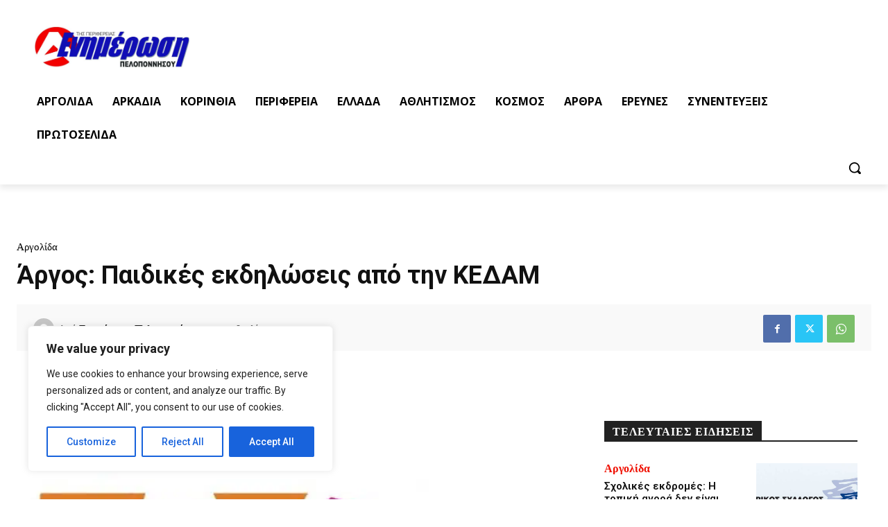

--- FILE ---
content_type: text/html; charset=UTF-8
request_url: https://www.enpel.gr/2022/07/%CE%AC%CF%81%CE%B3%CE%BF%CF%82-%CF%80%CE%B1%CE%B9%CE%B4%CE%B9%CE%BA%CE%AD%CF%82-%CE%B5%CE%BA%CE%B4%CE%B7%CE%BB%CF%8E%CF%83%CE%B5%CE%B9%CF%82-%CE%B1%CF%80%CF%8C-%CF%84%CE%B7%CE%BD-%CE%BA%CE%B5%CE%B4/
body_size: 72502
content:
<!doctype html >
<html lang="el">
<head>
    <meta charset="UTF-8" />
    <title>Άργος: Παιδικές εκδηλώσεις από την ΚΕΔΑΜ - enpel.gr</title>
    <meta name="viewport" content="width=device-width, initial-scale=1.0">
    <link rel="pingback" href="https://www.enpel.gr/xmlrpc.php" />
    <style id="jetpack-boost-critical-css">@media all{.n2-ss-slider .n2-ow-all *{font-size:inherit;line-height:inherit;letter-spacing:inherit}.n2-ss-slider .n2-ow-all *,.n2-ss-slider .n2-ow-all :after,.n2-ss-slider .n2-ow-all :before{box-sizing:content-box}.n2-ss-slider .n2-ow-all :not(i):after,.n2-ss-slider .n2-ow-all :not(i):before{display:none}.n2-ss-slider .n2-ow-all img{max-width:none;max-height:none;height:auto;box-shadow:none;border-radius:0;background:0 0;background:0 0;padding:0;margin:0;border:0;vertical-align:top}.n2-ss-slider .n2-ss-widget{position:relative;-webkit-backface-visibility:hidden;-webkit-perspective:1000px;z-index:1;font-size:16px;opacity:1;box-sizing:initial}.n2-ss-slider .n2-ss-slider-controls-below>*{margin-top:var(--widget-offset)}ss3-loader{display:none;place-content:center;position:absolute;left:0;top:0;width:100%;height:100%;z-index:100000}ss3-loader:after{content:"";display:block;border:9px solid RGBA(0,0,0,.6);border-top:9px solid #fff;border-radius:50%;box-shadow:inset 0 0 0 1px RGBA(0,0,0,.6),0 0 0 1px RGBA(0,0,0,.6);width:40px;height:40px}}@media all{ul{box-sizing:border-box}.has-regular-font-size{font-size:1em}.has-text-align-center{text-align:center}:root{--td_theme_color:#4db2ec;--td_black:#222;--td_text_color:#111}html{font-family:sans-serif;-ms-text-size-adjust:100%;-webkit-text-size-adjust:100%}body{margin:0}article{display:block}a{background-color:#fff0}strong{font-weight:700}img{border:0}svg:not(:root){overflow:hidden}button,input{color:inherit;font:inherit;margin:0}button{overflow:visible}button{text-transform:none}button{-webkit-appearance:button}input{line-height:normal}*{-webkit-box-sizing:border-box;-moz-box-sizing:border-box;box-sizing:border-box}:after,:before{-webkit-box-sizing:border-box;-moz-box-sizing:border-box;box-sizing:border-box}img{max-width:100%;height:auto}.td-main-content-wrap{background-color:#fff}.td-page-meta{display:none}.tdc-row{width:1068px;margin-right:auto;margin-left:auto}.tdc-row:after,.tdc-row:before{display:table;content:"";line-height:0}.tdc-row:after{clear:both}.tdc-row[class*=stretch_row]>.td-pb-row>.td-element-style{width:100vw!important;left:50%!important;transform:translateX(-50%)!important}@media (max-width:767px){.td-pb-row>.td-element-style{width:100vw!important;left:50%!important;transform:translateX(-50%)!important}}.tdc-row.stretch_row_1200{width:auto!important;max-width:1240px}@media (min-width:768px) and (max-width:1018px){.tdc-row.stretch_row_1200>.td-pb-row{margin-right:0;margin-left:0}}@media (min-width:1141px){.tdc-row.stretch_row_1200{padding-left:24px;padding-right:24px}}@media (min-width:1019px) and (max-width:1140px){.tdc-row.stretch_row_1200{padding-left:20px;padding-right:20px}}.tdc-row.stretch_row_1400{width:auto!important;max-width:1440px}@media (min-width:768px) and (max-width:1018px){.tdc-row.stretch_row_1400>.td-pb-row{margin-right:0;margin-left:0}}@media (min-width:1141px){.tdc-row.stretch_row_1400{padding-left:24px;padding-right:24px}}@media (min-width:1019px) and (max-width:1140px){.tdc-row.stretch_row_1400{padding-left:20px;padding-right:20px}}@media (max-width:767px){.tdc-row.td-stretch-content{padding-left:20px;padding-right:20px}}.td-pb-row{margin-right:-24px;margin-left:-24px;position:relative}.td-pb-row:after,.td-pb-row:before{display:table;content:""}.td-pb-row:after{clear:both}.td-pb-row [class*=td-pb-span]{display:block;min-height:1px;float:left;padding-right:24px;padding-left:24px;position:relative}@media (min-width:1019px) and (max-width:1140px){.td-pb-row [class*=td-pb-span]{padding-right:20px;padding-left:20px}}@media (min-width:768px) and (max-width:1018px){.td-pb-row [class*=td-pb-span]{padding-right:14px;padding-left:14px}}@media (max-width:767px){.td-pb-row [class*=td-pb-span]{padding-right:0;padding-left:0;float:none;width:100%}}.td-pb-span3{width:25%}.td-pb-span4{width:33.33333333%}.td-pb-span6{width:50%}.td-pb-span8{width:66.66666667%}.td-pb-span9{width:75%}.td-pb-span12{width:100%}.wpb_row{margin-bottom:0}.vc_row .vc_column-inner{padding-left:0;padding-right:0}@media (min-width:1019px) and (max-width:1140px){.tdc-row{width:980px}.td-pb-row{margin-right:-20px;margin-left:-20px}}@media (min-width:768px) and (max-width:1018px){.tdc-row{width:740px}.td-pb-row{margin-right:-14px;margin-left:-14px}}@media (max-width:767px){.tdc-row{width:100%;padding-left:20px;padding-right:20px}.td-pb-row{width:100%;margin-left:0;margin-right:0}}@media (min-width:768px){.td-drop-down-search .td-search-form{margin:20px}}#td-outer-wrap{overflow:hidden}@media (max-width:767px){#td-outer-wrap{margin:auto;width:100%;-webkit-transform-origin:50% 200px 0;transform-origin:50% 200px 0}}.td-menu-background{background-repeat:var(--td_mobile_background_repeat,no-repeat);background-size:var(--td_mobile_background_size,cover);background-position:var(--td_mobile_background_size,center top);position:fixed;top:0;display:block;width:100%;height:113%;z-index:9999;visibility:hidden;transform:translate3d(-100%,0,0);-webkit-transform:translate3d(-100%,0,0)}.td-menu-background:before{content:"";width:100%;height:100%;position:absolute;top:0;left:0;opacity:.98;background:#313b45;background:-webkit-gradient(left top,left bottom,color-stop(0,var(--td_mobile_gradient_one_mob,#313b45)),color-stop(100%,var(--td_mobile_gradient_two_mob,#3393b8)));background:linear-gradient(to bottom,var(--td_mobile_gradient_one_mob,#313b45) 0,var(--td_mobile_gradient_two_mob,#3393b8) 100%)}#td-mobile-nav{padding:0;position:fixed;width:100%;height:calc(100% + 1px);top:0;z-index:9999;visibility:hidden;transform:translate3d(-99%,0,0);-webkit-transform:translate3d(-99%,0,0);left:-1%;font-family:-apple-system,".SFNSText-Regular","San Francisco",Roboto,"Segoe UI","Helvetica Neue","Lucida Grande",sans-serif}#td-mobile-nav{height:1px;overflow:hidden}#td-mobile-nav .td-menu-socials{padding:0 65px 0 20px;overflow:hidden;height:60px}.td-mobile-close{position:absolute;right:1px;top:0;z-index:1000}.td-mobile-close .td-icon-close-mobile{height:70px;width:70px;line-height:70px;font-size:21px;color:var(--td_mobile_text_color,#fff);top:4px;position:relative}.td-mobile-content{padding:20px 20px 0}.td-mobile-container{padding-bottom:20px;position:relative}.td-mobile-content ul{list-style:none;margin:0;padding:0}.td-mobile-content li{float:none;margin-left:0;-webkit-touch-callout:none}.td-mobile-content li a{display:block;line-height:21px;font-size:21px;color:var(--td_mobile_text_color,#fff);margin-left:0;padding:12px 30px 12px 12px;font-weight:700}.td-mobile-container{opacity:1}.td-search-wrap-mob{padding:0;position:absolute;width:100%;height:auto;top:0;text-align:center;z-index:9999;visibility:hidden;color:var(--td_mobile_text_color,#fff);font-family:-apple-system,".SFNSText-Regular","San Francisco",Roboto,"Segoe UI","Helvetica Neue","Lucida Grande",sans-serif}.td-search-wrap-mob .td-drop-down-search{opacity:0;visibility:hidden;-webkit-backface-visibility:hidden;position:relative}.td-search-wrap-mob #td-header-search-mob{color:var(--td_mobile_text_color,#fff);font-weight:700;font-size:26px;height:40px;line-height:36px;border:0;background:#fff0;outline:0;margin:8px 0;padding:0;text-align:center}.td-search-wrap-mob .td-search-input{margin:0 5%;position:relative}.td-search-wrap-mob .td-search-input span{opacity:.8;font-size:12px}.td-search-wrap-mob .td-search-input:after,.td-search-wrap-mob .td-search-input:before{content:"";position:absolute;display:block;width:100%;height:1px;background-color:var(--td_mobile_text_color,#fff);bottom:0;left:0;opacity:.2}.td-search-wrap-mob .td-search-input:after{opacity:.8;transform:scaleX(0);-webkit-transform:scaleX(0)}.td-search-wrap-mob .td-search-form{margin-bottom:30px}.td-search-background{background-repeat:no-repeat;background-size:cover;background-position:center top;position:fixed;top:0;display:block;width:100%;height:113%;z-index:9999;transform:translate3d(100%,0,0);-webkit-transform:translate3d(100%,0,0);visibility:hidden}.td-search-background:before{content:"";width:100%;height:100%;position:absolute;top:0;left:0;opacity:.98;background:#313b45;background:-webkit-gradient(left top,left bottom,color-stop(0,var(--td_mobile_gradient_one_mob,#313b45)),color-stop(100%,var(--td_mobile_gradient_two_mob,#3393b8)));background:linear-gradient(to bottom,var(--td_mobile_gradient_one_mob,#313b45) 0,var(--td_mobile_gradient_two_mob,#3393b8) 100%)}.td-search-close{text-align:right;z-index:1000}.td-search-close .td-icon-close-mobile{height:70px;width:70px;line-height:70px;font-size:21px;color:var(--td_mobile_text_color,#fff);position:relative;top:4px;right:0}body{font-family:Verdana,BlinkMacSystemFont,-apple-system,"Segoe UI",Roboto,Oxygen,Ubuntu,Cantarell,"Open Sans","Helvetica Neue",sans-serif;font-size:14px;line-height:21px}p{margin-top:0;margin-bottom:21px}a{color:var(--td_theme_color,#4db2ec);text-decoration:none}ul{padding:0}ul li{line-height:24px;margin-left:21px}h1,h3,h4{font-family:Roboto,sans-serif;color:var(--td_text_color,#111);font-weight:400;margin:6px 0}h3>a{color:var(--td_text_color,#111)}h1{font-size:32px;line-height:40px;margin-top:33px;margin-bottom:23px}h3{font-size:22px;line-height:30px;margin-top:27px;margin-bottom:17px}h4{font-size:19px;line-height:29px;margin-top:24px;margin-bottom:14px}input[type=text]{font-size:12px;line-height:21px;color:#444;border:1px solid #e1e1e1;width:100%;max-width:100%;height:34px;padding:3px 9px}@media (max-width:767px){input[type=text]{font-size:16px}}.tagdiv-type{font-size:15px;line-height:1.74;color:#222}.tagdiv-type p{margin-bottom:26px}.td_module_wrap{position:relative;padding-bottom:35px}.td_module_wrap .entry-title{font-size:21px;line-height:25px;margin:0 0 6px 0}.entry-title{word-wrap:break-word}.td-module-thumb{position:relative;margin-bottom:13px}.td-module-thumb .entry-thumb{display:block}.td-module-meta-info{font-family:"Open Sans","Open Sans Regular",sans-serif;font-size:11px;margin-bottom:7px;line-height:1;min-height:17px}.td-post-date{color:#767676;display:inline-block;position:relative;top:2px}.td-post-category{font-family:"Open Sans","Open Sans Regular",sans-serif;font-size:10px;font-weight:600;line-height:1;background-color:var(--td_black,#222);color:#fff;margin-right:5px;padding:3px 6px 4px;display:block;vertical-align:top}.td-module-meta-info .td-post-category{display:inline-block}.block-title{font-family:Roboto,sans-serif;font-size:14px;line-height:1;margin-top:0;margin-bottom:26px;border-bottom:2px solid var(--td_header_color,var(--td_black,#222))}.block-title>span{line-height:17px;display:inline-block;padding:7px 12px 4px;background-color:var(--td_header_color,var(--td_black,#222));color:var(--td_text_header_color,#fff)}.td-block-title span{display:inline-block}.td_block_template_1 .block-title{text-align:left}.td-main-content-wrap{padding-bottom:40px}@media (max-width:767px){.td-main-content-wrap{padding-bottom:26px}}.td-pb-span4 .wpb_wrapper{perspective:unset!important}.post{background-color:var(--td_container_transparent,#fff)}.td-post-content{margin-top:21px;padding-bottom:16px}@media (max-width:767px){.td-post-content{margin-top:16px}}.td-post-content p{word-wrap:break-word}@font-face{font-family:newspaper;font-weight:400;font-style:normal;font-display:swap}[class*=" td-icon-"]:before,[class^=td-icon-]:before{font-family:newspaper;speak:none;font-style:normal;font-weight:400;font-variant:normal;text-transform:none;line-height:1;text-align:center;-webkit-font-smoothing:antialiased;-moz-osx-font-smoothing:grayscale}[class*=td-icon-]{line-height:1;text-align:center;display:inline-block}.td-icon-down:before{content:""}.td-icon-right-arrow:before{content:""}.td-icon-menu-up:before{content:""}.td-icon-menu-right:before{content:""}.td-icon-facebook:before{content:""}.td-icon-twitter:before{content:""}.td-icon-mobile:before{content:""}.td-icon-whatsapp:before{content:""}.td-icon-close-mobile:before{content:""}.td-icon-viber:before{content:""}.td-icon-plus:before{content:""}.tdc_zone{margin:0}.td-main-content-wrap .tdc_zone{z-index:0}.td-header-template-wrap{z-index:100}.td-header-desktop-wrap{width:100%}.td_block_wrap{margin-bottom:48px;position:relative;clear:both}@media (max-width:767px){.td_block_wrap{margin-bottom:32px}}.td-block-title-wrap{position:relative}.td-fix-index{transform:translateZ(0);-webkit-transform:translateZ(0)}.td_module_flex_1{display:inline-block;width:100%;padding-bottom:0}.td_module_flex_1 .td-module-container{display:flex;flex-direction:column;position:relative}.td_module_flex_1 .td-module-container:before{content:"";position:absolute;bottom:0;left:0;width:100%;height:1px}.td_module_flex_1 .td-image-wrap{display:block;position:relative}.td_module_flex_1 .td-image-container{position:relative;flex:0 0 auto;width:100%;height:100%}.td_module_flex_1 .td-module-thumb{margin-bottom:0}.td_module_flex_1 .td-module-meta-info{width:100%;margin-bottom:0;z-index:1;border:0 solid #eaeaea;min-height:0}.td_module_flex_1 .td-thumb-css{width:100%;height:100%;position:absolute;background-size:cover;background-position:center center}.td-mc1-wrap .td_module_wrap:after,.td-mc1-wrap:after{content:"";display:table;clear:both}.td_module_flex_1 .td-image-wrap{padding-bottom:50%}.td_module_flex_1 .td-module-meta-info{padding:13px 0 0 0}.tdb-template .td-main-content-wrap{padding-bottom:0}body .tdc-restr-display-none{display:none!important}.td-container-wrap{background-color:var(--td_container_transparent,#fff);margin-left:auto;margin-right:auto}.td-scroll-up{position:fixed;bottom:4px;right:5px;width:40px;height:40px;background-color:var(--td_theme_color,#4db2ec);z-index:9999;transform:translate3d(0,70px,0);-webkit-transform:translate3d(0,70px,0)}.td-scroll-up .td-icon-menu-up{position:relative;color:#fff;font-size:20px;display:block;text-align:center;width:40px;top:7px}@media (max-width:767px){.td-scroll-up.td-hide-scroll-up-on-mob{display:none!important}}.wpb_button{display:inline-block;font-family:"Open Sans","Open Sans Regular",sans-serif;font-weight:600;line-height:24px;text-shadow:none;border:none;border-radius:0;margin-bottom:21px}.td-element-style{position:absolute;z-index:0;width:100%;height:100%;top:0;bottom:0;left:0;right:0;overflow:hidden}.td-element-style-before{opacity:0}.td-stretch-content .td-module-thumb .entry-thumb{min-width:100%}body.td-animation-stack-type0 .post img:not(.woocommerce-product-gallery img):not(.rs-pzimg),body.td-animation-stack-type0 .td-animation-stack .entry-thumb{opacity:0}}</style><meta name='robots' content='index, follow, max-image-preview:large, max-snippet:-1, max-video-preview:-1' />
<!-- Jetpack Site Verification Tags -->
<meta name="google-site-verification" content="7sTTFUDs7eLVTFHyNKrEp6cqEPUGWlKgz9mqa96FEpE" />

	<!-- This site is optimized with the Yoast SEO plugin v26.7 - https://yoast.com/wordpress/plugins/seo/ -->
	<meta name="description" content="Άργος: Παιδικές εκδηλώσεις από την ΚΕΔΑΜ" />
	<link rel="canonical" href="https://www.enpel.gr/2022/07/άργος-παιδικές-εκδηλώσεις-από-την-κεδ/" />
	<meta property="og:locale" content="el_GR" />
	<meta property="og:type" content="article" />
	<meta property="og:title" content="Άργος: Παιδικές εκδηλώσεις από την ΚΕΔΑΜ - enpel.gr" />
	<meta property="og:description" content="Άργος: Παιδικές εκδηλώσεις από την ΚΕΔΑΜ" />
	<meta property="og:url" content="https://www.enpel.gr/2022/07/άργος-παιδικές-εκδηλώσεις-από-την-κεδ/" />
	<meta property="og:site_name" content="enpel.gr" />
	<meta property="article:publisher" content="https://www.facebook.com/enimerosipeloponnisos" />
	<meta property="article:published_time" content="2022-07-28T16:43:35+00:00" />
	<meta property="article:modified_time" content="2022-07-28T16:43:39+00:00" />
	<meta property="og:image" content="https://i0.wp.com/www.enpel.gr/wp-content/uploads/2022/06/ΚΕΔΑΜ.jpg?fit=893%2C900&ssl=1" />
	<meta property="og:image:width" content="893" />
	<meta property="og:image:height" content="900" />
	<meta property="og:image:type" content="image/jpeg" />
	<meta name="author" content="Ενημέρωση Πελοποννήσου" />
	<meta name="twitter:card" content="summary_large_image" />
	<meta name="twitter:creator" content="@enimpel" />
	<meta name="twitter:site" content="@enimpel" />
	<meta name="twitter:label1" content="Συντάχθηκε από" />
	<meta name="twitter:data1" content="Ενημέρωση Πελοποννήσου" />
	<meta name="twitter:label2" content="Εκτιμώμενος χρόνος ανάγνωσης" />
	<meta name="twitter:data2" content="3 λεπτά" />
	<!-- / Yoast SEO plugin. -->


<link rel='dns-prefetch' href='//www.googletagmanager.com' />
<link rel='dns-prefetch' href='//stats.wp.com' />
<link rel='dns-prefetch' href='//fonts.googleapis.com' />
<link rel='preconnect' href='//c0.wp.com' />
<link rel="alternate" type="application/rss+xml" title="Ροή RSS &raquo; enpel.gr" href="https://www.enpel.gr/feed/" />
<link rel="alternate" type="application/rss+xml" title="Ροή Σχολίων &raquo; enpel.gr" href="https://www.enpel.gr/comments/feed/" />
<link rel="alternate" type="application/rss+xml" title="Ροή Σχολίων enpel.gr &raquo; Άργος: Παιδικές εκδηλώσεις από την ΚΕΔΑΜ" href="https://www.enpel.gr/2022/07/%ce%ac%cf%81%ce%b3%ce%bf%cf%82-%cf%80%ce%b1%ce%b9%ce%b4%ce%b9%ce%ba%ce%ad%cf%82-%ce%b5%ce%ba%ce%b4%ce%b7%ce%bb%cf%8e%cf%83%ce%b5%ce%b9%cf%82-%ce%b1%cf%80%cf%8c-%cf%84%ce%b7%ce%bd-%ce%ba%ce%b5%ce%b4/feed/" />
<link rel="alternate" title="oEmbed (JSON)" type="application/json+oembed" href="https://www.enpel.gr/wp-json/oembed/1.0/embed?url=https%3A%2F%2Fwww.enpel.gr%2F2022%2F07%2F%25ce%25ac%25cf%2581%25ce%25b3%25ce%25bf%25cf%2582-%25cf%2580%25ce%25b1%25ce%25b9%25ce%25b4%25ce%25b9%25ce%25ba%25ce%25ad%25cf%2582-%25ce%25b5%25ce%25ba%25ce%25b4%25ce%25b7%25ce%25bb%25cf%258e%25cf%2583%25ce%25b5%25ce%25b9%25cf%2582-%25ce%25b1%25cf%2580%25cf%258c-%25cf%2584%25ce%25b7%25ce%25bd-%25ce%25ba%25ce%25b5%25ce%25b4%2F" />
<link rel="alternate" title="oEmbed (XML)" type="text/xml+oembed" href="https://www.enpel.gr/wp-json/oembed/1.0/embed?url=https%3A%2F%2Fwww.enpel.gr%2F2022%2F07%2F%25ce%25ac%25cf%2581%25ce%25b3%25ce%25bf%25cf%2582-%25cf%2580%25ce%25b1%25ce%25b9%25ce%25b4%25ce%25b9%25ce%25ba%25ce%25ad%25cf%2582-%25ce%25b5%25ce%25ba%25ce%25b4%25ce%25b7%25ce%25bb%25cf%258e%25cf%2583%25ce%25b5%25ce%25b9%25cf%2582-%25ce%25b1%25cf%2580%25cf%258c-%25cf%2584%25ce%25b7%25ce%25bd-%25ce%25ba%25ce%25b5%25ce%25b4%2F&#038;format=xml" />
<noscript><link rel='stylesheet' id='all-css-418fced9b21872243612a9768ba54a36' href='https://www.enpel.gr/wp-content/boost-cache/static/eb00df2cc2.min.css' type='text/css' media='all' /></noscript><link data-media="all" onload="this.media=this.dataset.media; delete this.dataset.media; this.removeAttribute( &apos;onload&apos; );" rel='stylesheet' id='all-css-418fced9b21872243612a9768ba54a36' href='https://www.enpel.gr/wp-content/boost-cache/static/eb00df2cc2.min.css' type='text/css' media="not all" />
<style id='rs-plugin-settings-inline-css'>
#rs-demo-id {}
/*# sourceURL=rs-plugin-settings-inline-css */
</style>
<style id='td-theme-inline-css'>@media (max-width:767px){.td-header-desktop-wrap{display:none}}@media (min-width:767px){.td-header-mobile-wrap{display:none}}</style>
<style id='wp-img-auto-sizes-contain-inline-css'>
img:is([sizes=auto i],[sizes^="auto," i]){contain-intrinsic-size:3000px 1500px}
/*# sourceURL=wp-img-auto-sizes-contain-inline-css */
</style>
<style id='wp-emoji-styles-inline-css'>

	img.wp-smiley, img.emoji {
		display: inline !important;
		border: none !important;
		box-shadow: none !important;
		height: 1em !important;
		width: 1em !important;
		margin: 0 0.07em !important;
		vertical-align: -0.1em !important;
		background: none !important;
		padding: 0 !important;
	}
/*# sourceURL=wp-emoji-styles-inline-css */
</style>
<style id='wp-block-library-inline-css'>
:root{--wp-block-synced-color:#7a00df;--wp-block-synced-color--rgb:122,0,223;--wp-bound-block-color:var(--wp-block-synced-color);--wp-editor-canvas-background:#ddd;--wp-admin-theme-color:#007cba;--wp-admin-theme-color--rgb:0,124,186;--wp-admin-theme-color-darker-10:#006ba1;--wp-admin-theme-color-darker-10--rgb:0,107,160.5;--wp-admin-theme-color-darker-20:#005a87;--wp-admin-theme-color-darker-20--rgb:0,90,135;--wp-admin-border-width-focus:2px}@media (min-resolution:192dpi){:root{--wp-admin-border-width-focus:1.5px}}.wp-element-button{cursor:pointer}:root .has-very-light-gray-background-color{background-color:#eee}:root .has-very-dark-gray-background-color{background-color:#313131}:root .has-very-light-gray-color{color:#eee}:root .has-very-dark-gray-color{color:#313131}:root .has-vivid-green-cyan-to-vivid-cyan-blue-gradient-background{background:linear-gradient(135deg,#00d084,#0693e3)}:root .has-purple-crush-gradient-background{background:linear-gradient(135deg,#34e2e4,#4721fb 50%,#ab1dfe)}:root .has-hazy-dawn-gradient-background{background:linear-gradient(135deg,#faaca8,#dad0ec)}:root .has-subdued-olive-gradient-background{background:linear-gradient(135deg,#fafae1,#67a671)}:root .has-atomic-cream-gradient-background{background:linear-gradient(135deg,#fdd79a,#004a59)}:root .has-nightshade-gradient-background{background:linear-gradient(135deg,#330968,#31cdcf)}:root .has-midnight-gradient-background{background:linear-gradient(135deg,#020381,#2874fc)}:root{--wp--preset--font-size--normal:16px;--wp--preset--font-size--huge:42px}.has-regular-font-size{font-size:1em}.has-larger-font-size{font-size:2.625em}.has-normal-font-size{font-size:var(--wp--preset--font-size--normal)}.has-huge-font-size{font-size:var(--wp--preset--font-size--huge)}.has-text-align-center{text-align:center}.has-text-align-left{text-align:left}.has-text-align-right{text-align:right}.has-fit-text{white-space:nowrap!important}#end-resizable-editor-section{display:none}.aligncenter{clear:both}.items-justified-left{justify-content:flex-start}.items-justified-center{justify-content:center}.items-justified-right{justify-content:flex-end}.items-justified-space-between{justify-content:space-between}.screen-reader-text{border:0;clip-path:inset(50%);height:1px;margin:-1px;overflow:hidden;padding:0;position:absolute;width:1px;word-wrap:normal!important}.screen-reader-text:focus{background-color:#ddd;clip-path:none;color:#444;display:block;font-size:1em;height:auto;left:5px;line-height:normal;padding:15px 23px 14px;text-decoration:none;top:5px;width:auto;z-index:100000}html :where(.has-border-color){border-style:solid}html :where([style*=border-top-color]){border-top-style:solid}html :where([style*=border-right-color]){border-right-style:solid}html :where([style*=border-bottom-color]){border-bottom-style:solid}html :where([style*=border-left-color]){border-left-style:solid}html :where([style*=border-width]){border-style:solid}html :where([style*=border-top-width]){border-top-style:solid}html :where([style*=border-right-width]){border-right-style:solid}html :where([style*=border-bottom-width]){border-bottom-style:solid}html :where([style*=border-left-width]){border-left-style:solid}html :where(img[class*=wp-image-]){height:auto;max-width:100%}:where(figure){margin:0 0 1em}html :where(.is-position-sticky){--wp-admin--admin-bar--position-offset:var(--wp-admin--admin-bar--height,0px)}@media screen and (max-width:600px){html :where(.is-position-sticky){--wp-admin--admin-bar--position-offset:0px}}

/*# sourceURL=wp-block-library-inline-css */
</style><style id='wp-block-gallery-inline-css'>
.blocks-gallery-grid:not(.has-nested-images),.wp-block-gallery:not(.has-nested-images){display:flex;flex-wrap:wrap;list-style-type:none;margin:0;padding:0}.blocks-gallery-grid:not(.has-nested-images) .blocks-gallery-image,.blocks-gallery-grid:not(.has-nested-images) .blocks-gallery-item,.wp-block-gallery:not(.has-nested-images) .blocks-gallery-image,.wp-block-gallery:not(.has-nested-images) .blocks-gallery-item{display:flex;flex-direction:column;flex-grow:1;justify-content:center;margin:0 1em 1em 0;position:relative;width:calc(50% - 1em)}.blocks-gallery-grid:not(.has-nested-images) .blocks-gallery-image:nth-of-type(2n),.blocks-gallery-grid:not(.has-nested-images) .blocks-gallery-item:nth-of-type(2n),.wp-block-gallery:not(.has-nested-images) .blocks-gallery-image:nth-of-type(2n),.wp-block-gallery:not(.has-nested-images) .blocks-gallery-item:nth-of-type(2n){margin-right:0}.blocks-gallery-grid:not(.has-nested-images) .blocks-gallery-image figure,.blocks-gallery-grid:not(.has-nested-images) .blocks-gallery-item figure,.wp-block-gallery:not(.has-nested-images) .blocks-gallery-image figure,.wp-block-gallery:not(.has-nested-images) .blocks-gallery-item figure{align-items:flex-end;display:flex;height:100%;justify-content:flex-start;margin:0}.blocks-gallery-grid:not(.has-nested-images) .blocks-gallery-image img,.blocks-gallery-grid:not(.has-nested-images) .blocks-gallery-item img,.wp-block-gallery:not(.has-nested-images) .blocks-gallery-image img,.wp-block-gallery:not(.has-nested-images) .blocks-gallery-item img{display:block;height:auto;max-width:100%;width:auto}.blocks-gallery-grid:not(.has-nested-images) .blocks-gallery-image figcaption,.blocks-gallery-grid:not(.has-nested-images) .blocks-gallery-item figcaption,.wp-block-gallery:not(.has-nested-images) .blocks-gallery-image figcaption,.wp-block-gallery:not(.has-nested-images) .blocks-gallery-item figcaption{background:linear-gradient(0deg,#000000b3,#0000004d 70%,#0000);bottom:0;box-sizing:border-box;color:#fff;font-size:.8em;margin:0;max-height:100%;overflow:auto;padding:3em .77em .7em;position:absolute;text-align:center;width:100%;z-index:2}.blocks-gallery-grid:not(.has-nested-images) .blocks-gallery-image figcaption img,.blocks-gallery-grid:not(.has-nested-images) .blocks-gallery-item figcaption img,.wp-block-gallery:not(.has-nested-images) .blocks-gallery-image figcaption img,.wp-block-gallery:not(.has-nested-images) .blocks-gallery-item figcaption img{display:inline}.blocks-gallery-grid:not(.has-nested-images) figcaption,.wp-block-gallery:not(.has-nested-images) figcaption{flex-grow:1}.blocks-gallery-grid:not(.has-nested-images).is-cropped .blocks-gallery-image a,.blocks-gallery-grid:not(.has-nested-images).is-cropped .blocks-gallery-image img,.blocks-gallery-grid:not(.has-nested-images).is-cropped .blocks-gallery-item a,.blocks-gallery-grid:not(.has-nested-images).is-cropped .blocks-gallery-item img,.wp-block-gallery:not(.has-nested-images).is-cropped .blocks-gallery-image a,.wp-block-gallery:not(.has-nested-images).is-cropped .blocks-gallery-image img,.wp-block-gallery:not(.has-nested-images).is-cropped .blocks-gallery-item a,.wp-block-gallery:not(.has-nested-images).is-cropped .blocks-gallery-item img{flex:1;height:100%;object-fit:cover;width:100%}.blocks-gallery-grid:not(.has-nested-images).columns-1 .blocks-gallery-image,.blocks-gallery-grid:not(.has-nested-images).columns-1 .blocks-gallery-item,.wp-block-gallery:not(.has-nested-images).columns-1 .blocks-gallery-image,.wp-block-gallery:not(.has-nested-images).columns-1 .blocks-gallery-item{margin-right:0;width:100%}@media (min-width:600px){.blocks-gallery-grid:not(.has-nested-images).columns-3 .blocks-gallery-image,.blocks-gallery-grid:not(.has-nested-images).columns-3 .blocks-gallery-item,.wp-block-gallery:not(.has-nested-images).columns-3 .blocks-gallery-image,.wp-block-gallery:not(.has-nested-images).columns-3 .blocks-gallery-item{margin-right:1em;width:calc(33.33333% - .66667em)}.blocks-gallery-grid:not(.has-nested-images).columns-4 .blocks-gallery-image,.blocks-gallery-grid:not(.has-nested-images).columns-4 .blocks-gallery-item,.wp-block-gallery:not(.has-nested-images).columns-4 .blocks-gallery-image,.wp-block-gallery:not(.has-nested-images).columns-4 .blocks-gallery-item{margin-right:1em;width:calc(25% - .75em)}.blocks-gallery-grid:not(.has-nested-images).columns-5 .blocks-gallery-image,.blocks-gallery-grid:not(.has-nested-images).columns-5 .blocks-gallery-item,.wp-block-gallery:not(.has-nested-images).columns-5 .blocks-gallery-image,.wp-block-gallery:not(.has-nested-images).columns-5 .blocks-gallery-item{margin-right:1em;width:calc(20% - .8em)}.blocks-gallery-grid:not(.has-nested-images).columns-6 .blocks-gallery-image,.blocks-gallery-grid:not(.has-nested-images).columns-6 .blocks-gallery-item,.wp-block-gallery:not(.has-nested-images).columns-6 .blocks-gallery-image,.wp-block-gallery:not(.has-nested-images).columns-6 .blocks-gallery-item{margin-right:1em;width:calc(16.66667% - .83333em)}.blocks-gallery-grid:not(.has-nested-images).columns-7 .blocks-gallery-image,.blocks-gallery-grid:not(.has-nested-images).columns-7 .blocks-gallery-item,.wp-block-gallery:not(.has-nested-images).columns-7 .blocks-gallery-image,.wp-block-gallery:not(.has-nested-images).columns-7 .blocks-gallery-item{margin-right:1em;width:calc(14.28571% - .85714em)}.blocks-gallery-grid:not(.has-nested-images).columns-8 .blocks-gallery-image,.blocks-gallery-grid:not(.has-nested-images).columns-8 .blocks-gallery-item,.wp-block-gallery:not(.has-nested-images).columns-8 .blocks-gallery-image,.wp-block-gallery:not(.has-nested-images).columns-8 .blocks-gallery-item{margin-right:1em;width:calc(12.5% - .875em)}.blocks-gallery-grid:not(.has-nested-images).columns-1 .blocks-gallery-image:nth-of-type(1n),.blocks-gallery-grid:not(.has-nested-images).columns-1 .blocks-gallery-item:nth-of-type(1n),.blocks-gallery-grid:not(.has-nested-images).columns-2 .blocks-gallery-image:nth-of-type(2n),.blocks-gallery-grid:not(.has-nested-images).columns-2 .blocks-gallery-item:nth-of-type(2n),.blocks-gallery-grid:not(.has-nested-images).columns-3 .blocks-gallery-image:nth-of-type(3n),.blocks-gallery-grid:not(.has-nested-images).columns-3 .blocks-gallery-item:nth-of-type(3n),.blocks-gallery-grid:not(.has-nested-images).columns-4 .blocks-gallery-image:nth-of-type(4n),.blocks-gallery-grid:not(.has-nested-images).columns-4 .blocks-gallery-item:nth-of-type(4n),.blocks-gallery-grid:not(.has-nested-images).columns-5 .blocks-gallery-image:nth-of-type(5n),.blocks-gallery-grid:not(.has-nested-images).columns-5 .blocks-gallery-item:nth-of-type(5n),.blocks-gallery-grid:not(.has-nested-images).columns-6 .blocks-gallery-image:nth-of-type(6n),.blocks-gallery-grid:not(.has-nested-images).columns-6 .blocks-gallery-item:nth-of-type(6n),.blocks-gallery-grid:not(.has-nested-images).columns-7 .blocks-gallery-image:nth-of-type(7n),.blocks-gallery-grid:not(.has-nested-images).columns-7 .blocks-gallery-item:nth-of-type(7n),.blocks-gallery-grid:not(.has-nested-images).columns-8 .blocks-gallery-image:nth-of-type(8n),.blocks-gallery-grid:not(.has-nested-images).columns-8 .blocks-gallery-item:nth-of-type(8n),.wp-block-gallery:not(.has-nested-images).columns-1 .blocks-gallery-image:nth-of-type(1n),.wp-block-gallery:not(.has-nested-images).columns-1 .blocks-gallery-item:nth-of-type(1n),.wp-block-gallery:not(.has-nested-images).columns-2 .blocks-gallery-image:nth-of-type(2n),.wp-block-gallery:not(.has-nested-images).columns-2 .blocks-gallery-item:nth-of-type(2n),.wp-block-gallery:not(.has-nested-images).columns-3 .blocks-gallery-image:nth-of-type(3n),.wp-block-gallery:not(.has-nested-images).columns-3 .blocks-gallery-item:nth-of-type(3n),.wp-block-gallery:not(.has-nested-images).columns-4 .blocks-gallery-image:nth-of-type(4n),.wp-block-gallery:not(.has-nested-images).columns-4 .blocks-gallery-item:nth-of-type(4n),.wp-block-gallery:not(.has-nested-images).columns-5 .blocks-gallery-image:nth-of-type(5n),.wp-block-gallery:not(.has-nested-images).columns-5 .blocks-gallery-item:nth-of-type(5n),.wp-block-gallery:not(.has-nested-images).columns-6 .blocks-gallery-image:nth-of-type(6n),.wp-block-gallery:not(.has-nested-images).columns-6 .blocks-gallery-item:nth-of-type(6n),.wp-block-gallery:not(.has-nested-images).columns-7 .blocks-gallery-image:nth-of-type(7n),.wp-block-gallery:not(.has-nested-images).columns-7 .blocks-gallery-item:nth-of-type(7n),.wp-block-gallery:not(.has-nested-images).columns-8 .blocks-gallery-image:nth-of-type(8n),.wp-block-gallery:not(.has-nested-images).columns-8 .blocks-gallery-item:nth-of-type(8n){margin-right:0}}.blocks-gallery-grid:not(.has-nested-images) .blocks-gallery-image:last-child,.blocks-gallery-grid:not(.has-nested-images) .blocks-gallery-item:last-child,.wp-block-gallery:not(.has-nested-images) .blocks-gallery-image:last-child,.wp-block-gallery:not(.has-nested-images) .blocks-gallery-item:last-child{margin-right:0}.blocks-gallery-grid:not(.has-nested-images).alignleft,.blocks-gallery-grid:not(.has-nested-images).alignright,.wp-block-gallery:not(.has-nested-images).alignleft,.wp-block-gallery:not(.has-nested-images).alignright{max-width:420px;width:100%}.blocks-gallery-grid:not(.has-nested-images).aligncenter .blocks-gallery-item figure,.wp-block-gallery:not(.has-nested-images).aligncenter .blocks-gallery-item figure{justify-content:center}.wp-block-gallery:not(.is-cropped) .blocks-gallery-item{align-self:flex-start}figure.wp-block-gallery.has-nested-images{align-items:normal}.wp-block-gallery.has-nested-images figure.wp-block-image:not(#individual-image){margin:0;width:calc(50% - var(--wp--style--unstable-gallery-gap, 16px)/2)}.wp-block-gallery.has-nested-images figure.wp-block-image{box-sizing:border-box;display:flex;flex-direction:column;flex-grow:1;justify-content:center;max-width:100%;position:relative}.wp-block-gallery.has-nested-images figure.wp-block-image>a,.wp-block-gallery.has-nested-images figure.wp-block-image>div{flex-direction:column;flex-grow:1;margin:0}.wp-block-gallery.has-nested-images figure.wp-block-image img{display:block;height:auto;max-width:100%!important;width:auto}.wp-block-gallery.has-nested-images figure.wp-block-image figcaption,.wp-block-gallery.has-nested-images figure.wp-block-image:has(figcaption):before{bottom:0;left:0;max-height:100%;position:absolute;right:0}.wp-block-gallery.has-nested-images figure.wp-block-image:has(figcaption):before{backdrop-filter:blur(3px);content:"";height:100%;-webkit-mask-image:linear-gradient(0deg,#000 20%,#0000);mask-image:linear-gradient(0deg,#000 20%,#0000);max-height:40%;pointer-events:none}.wp-block-gallery.has-nested-images figure.wp-block-image figcaption{box-sizing:border-box;color:#fff;font-size:13px;margin:0;overflow:auto;padding:1em;text-align:center;text-shadow:0 0 1.5px #000}.wp-block-gallery.has-nested-images figure.wp-block-image figcaption::-webkit-scrollbar{height:12px;width:12px}.wp-block-gallery.has-nested-images figure.wp-block-image figcaption::-webkit-scrollbar-track{background-color:initial}.wp-block-gallery.has-nested-images figure.wp-block-image figcaption::-webkit-scrollbar-thumb{background-clip:padding-box;background-color:initial;border:3px solid #0000;border-radius:8px}.wp-block-gallery.has-nested-images figure.wp-block-image figcaption:focus-within::-webkit-scrollbar-thumb,.wp-block-gallery.has-nested-images figure.wp-block-image figcaption:focus::-webkit-scrollbar-thumb,.wp-block-gallery.has-nested-images figure.wp-block-image figcaption:hover::-webkit-scrollbar-thumb{background-color:#fffc}.wp-block-gallery.has-nested-images figure.wp-block-image figcaption{scrollbar-color:#0000 #0000;scrollbar-gutter:stable both-edges;scrollbar-width:thin}.wp-block-gallery.has-nested-images figure.wp-block-image figcaption:focus,.wp-block-gallery.has-nested-images figure.wp-block-image figcaption:focus-within,.wp-block-gallery.has-nested-images figure.wp-block-image figcaption:hover{scrollbar-color:#fffc #0000}.wp-block-gallery.has-nested-images figure.wp-block-image figcaption{will-change:transform}@media (hover:none){.wp-block-gallery.has-nested-images figure.wp-block-image figcaption{scrollbar-color:#fffc #0000}}.wp-block-gallery.has-nested-images figure.wp-block-image figcaption{background:linear-gradient(0deg,#0006,#0000)}.wp-block-gallery.has-nested-images figure.wp-block-image figcaption img{display:inline}.wp-block-gallery.has-nested-images figure.wp-block-image figcaption a{color:inherit}.wp-block-gallery.has-nested-images figure.wp-block-image.has-custom-border img{box-sizing:border-box}.wp-block-gallery.has-nested-images figure.wp-block-image.has-custom-border>a,.wp-block-gallery.has-nested-images figure.wp-block-image.has-custom-border>div,.wp-block-gallery.has-nested-images figure.wp-block-image.is-style-rounded>a,.wp-block-gallery.has-nested-images figure.wp-block-image.is-style-rounded>div{flex:1 1 auto}.wp-block-gallery.has-nested-images figure.wp-block-image.has-custom-border figcaption,.wp-block-gallery.has-nested-images figure.wp-block-image.is-style-rounded figcaption{background:none;color:inherit;flex:initial;margin:0;padding:10px 10px 9px;position:relative;text-shadow:none}.wp-block-gallery.has-nested-images figure.wp-block-image.has-custom-border:before,.wp-block-gallery.has-nested-images figure.wp-block-image.is-style-rounded:before{content:none}.wp-block-gallery.has-nested-images figcaption{flex-basis:100%;flex-grow:1;text-align:center}.wp-block-gallery.has-nested-images:not(.is-cropped) figure.wp-block-image:not(#individual-image){margin-bottom:auto;margin-top:0}.wp-block-gallery.has-nested-images.is-cropped figure.wp-block-image:not(#individual-image){align-self:inherit}.wp-block-gallery.has-nested-images.is-cropped figure.wp-block-image:not(#individual-image)>a,.wp-block-gallery.has-nested-images.is-cropped figure.wp-block-image:not(#individual-image)>div:not(.components-drop-zone){display:flex}.wp-block-gallery.has-nested-images.is-cropped figure.wp-block-image:not(#individual-image) a,.wp-block-gallery.has-nested-images.is-cropped figure.wp-block-image:not(#individual-image) img{flex:1 0 0%;height:100%;object-fit:cover;width:100%}.wp-block-gallery.has-nested-images.columns-1 figure.wp-block-image:not(#individual-image){width:100%}@media (min-width:600px){.wp-block-gallery.has-nested-images.columns-3 figure.wp-block-image:not(#individual-image){width:calc(33.33333% - var(--wp--style--unstable-gallery-gap, 16px)*.66667)}.wp-block-gallery.has-nested-images.columns-4 figure.wp-block-image:not(#individual-image){width:calc(25% - var(--wp--style--unstable-gallery-gap, 16px)*.75)}.wp-block-gallery.has-nested-images.columns-5 figure.wp-block-image:not(#individual-image){width:calc(20% - var(--wp--style--unstable-gallery-gap, 16px)*.8)}.wp-block-gallery.has-nested-images.columns-6 figure.wp-block-image:not(#individual-image){width:calc(16.66667% - var(--wp--style--unstable-gallery-gap, 16px)*.83333)}.wp-block-gallery.has-nested-images.columns-7 figure.wp-block-image:not(#individual-image){width:calc(14.28571% - var(--wp--style--unstable-gallery-gap, 16px)*.85714)}.wp-block-gallery.has-nested-images.columns-8 figure.wp-block-image:not(#individual-image){width:calc(12.5% - var(--wp--style--unstable-gallery-gap, 16px)*.875)}.wp-block-gallery.has-nested-images.columns-default figure.wp-block-image:not(#individual-image){width:calc(33.33% - var(--wp--style--unstable-gallery-gap, 16px)*.66667)}.wp-block-gallery.has-nested-images.columns-default figure.wp-block-image:not(#individual-image):first-child:nth-last-child(2),.wp-block-gallery.has-nested-images.columns-default figure.wp-block-image:not(#individual-image):first-child:nth-last-child(2)~figure.wp-block-image:not(#individual-image){width:calc(50% - var(--wp--style--unstable-gallery-gap, 16px)*.5)}.wp-block-gallery.has-nested-images.columns-default figure.wp-block-image:not(#individual-image):first-child:last-child{width:100%}}.wp-block-gallery.has-nested-images.alignleft,.wp-block-gallery.has-nested-images.alignright{max-width:420px;width:100%}.wp-block-gallery.has-nested-images.aligncenter{justify-content:center}
/*# sourceURL=https://www.enpel.gr/wp-includes/blocks/gallery/style.min.css */
</style>
<style id='wp-block-image-inline-css'>
.wp-block-image>a,.wp-block-image>figure>a{display:inline-block}.wp-block-image img{box-sizing:border-box;height:auto;max-width:100%;vertical-align:bottom}@media not (prefers-reduced-motion){.wp-block-image img.hide{visibility:hidden}.wp-block-image img.show{animation:show-content-image .4s}}.wp-block-image[style*=border-radius] img,.wp-block-image[style*=border-radius]>a{border-radius:inherit}.wp-block-image.has-custom-border img{box-sizing:border-box}.wp-block-image.aligncenter{text-align:center}.wp-block-image.alignfull>a,.wp-block-image.alignwide>a{width:100%}.wp-block-image.alignfull img,.wp-block-image.alignwide img{height:auto;width:100%}.wp-block-image .aligncenter,.wp-block-image .alignleft,.wp-block-image .alignright,.wp-block-image.aligncenter,.wp-block-image.alignleft,.wp-block-image.alignright{display:table}.wp-block-image .aligncenter>figcaption,.wp-block-image .alignleft>figcaption,.wp-block-image .alignright>figcaption,.wp-block-image.aligncenter>figcaption,.wp-block-image.alignleft>figcaption,.wp-block-image.alignright>figcaption{caption-side:bottom;display:table-caption}.wp-block-image .alignleft{float:left;margin:.5em 1em .5em 0}.wp-block-image .alignright{float:right;margin:.5em 0 .5em 1em}.wp-block-image .aligncenter{margin-left:auto;margin-right:auto}.wp-block-image :where(figcaption){margin-bottom:1em;margin-top:.5em}.wp-block-image.is-style-circle-mask img{border-radius:9999px}@supports ((-webkit-mask-image:none) or (mask-image:none)) or (-webkit-mask-image:none){.wp-block-image.is-style-circle-mask img{border-radius:0;-webkit-mask-image:url('data:image/svg+xml;utf8,<svg viewBox="0 0 100 100" xmlns="http://www.w3.org/2000/svg"><circle cx="50" cy="50" r="50"/></svg>');mask-image:url('data:image/svg+xml;utf8,<svg viewBox="0 0 100 100" xmlns="http://www.w3.org/2000/svg"><circle cx="50" cy="50" r="50"/></svg>');mask-mode:alpha;-webkit-mask-position:center;mask-position:center;-webkit-mask-repeat:no-repeat;mask-repeat:no-repeat;-webkit-mask-size:contain;mask-size:contain}}:root :where(.wp-block-image.is-style-rounded img,.wp-block-image .is-style-rounded img){border-radius:9999px}.wp-block-image figure{margin:0}.wp-lightbox-container{display:flex;flex-direction:column;position:relative}.wp-lightbox-container img{cursor:zoom-in}.wp-lightbox-container img:hover+button{opacity:1}.wp-lightbox-container button{align-items:center;backdrop-filter:blur(16px) saturate(180%);background-color:#5a5a5a40;border:none;border-radius:4px;cursor:zoom-in;display:flex;height:20px;justify-content:center;opacity:0;padding:0;position:absolute;right:16px;text-align:center;top:16px;width:20px;z-index:100}@media not (prefers-reduced-motion){.wp-lightbox-container button{transition:opacity .2s ease}}.wp-lightbox-container button:focus-visible{outline:3px auto #5a5a5a40;outline:3px auto -webkit-focus-ring-color;outline-offset:3px}.wp-lightbox-container button:hover{cursor:pointer;opacity:1}.wp-lightbox-container button:focus{opacity:1}.wp-lightbox-container button:focus,.wp-lightbox-container button:hover,.wp-lightbox-container button:not(:hover):not(:active):not(.has-background){background-color:#5a5a5a40;border:none}.wp-lightbox-overlay{box-sizing:border-box;cursor:zoom-out;height:100vh;left:0;overflow:hidden;position:fixed;top:0;visibility:hidden;width:100%;z-index:100000}.wp-lightbox-overlay .close-button{align-items:center;cursor:pointer;display:flex;justify-content:center;min-height:40px;min-width:40px;padding:0;position:absolute;right:calc(env(safe-area-inset-right) + 16px);top:calc(env(safe-area-inset-top) + 16px);z-index:5000000}.wp-lightbox-overlay .close-button:focus,.wp-lightbox-overlay .close-button:hover,.wp-lightbox-overlay .close-button:not(:hover):not(:active):not(.has-background){background:none;border:none}.wp-lightbox-overlay .lightbox-image-container{height:var(--wp--lightbox-container-height);left:50%;overflow:hidden;position:absolute;top:50%;transform:translate(-50%,-50%);transform-origin:top left;width:var(--wp--lightbox-container-width);z-index:9999999999}.wp-lightbox-overlay .wp-block-image{align-items:center;box-sizing:border-box;display:flex;height:100%;justify-content:center;margin:0;position:relative;transform-origin:0 0;width:100%;z-index:3000000}.wp-lightbox-overlay .wp-block-image img{height:var(--wp--lightbox-image-height);min-height:var(--wp--lightbox-image-height);min-width:var(--wp--lightbox-image-width);width:var(--wp--lightbox-image-width)}.wp-lightbox-overlay .wp-block-image figcaption{display:none}.wp-lightbox-overlay button{background:none;border:none}.wp-lightbox-overlay .scrim{background-color:#fff;height:100%;opacity:.9;position:absolute;width:100%;z-index:2000000}.wp-lightbox-overlay.active{visibility:visible}@media not (prefers-reduced-motion){.wp-lightbox-overlay.active{animation:turn-on-visibility .25s both}.wp-lightbox-overlay.active img{animation:turn-on-visibility .35s both}.wp-lightbox-overlay.show-closing-animation:not(.active){animation:turn-off-visibility .35s both}.wp-lightbox-overlay.show-closing-animation:not(.active) img{animation:turn-off-visibility .25s both}.wp-lightbox-overlay.zoom.active{animation:none;opacity:1;visibility:visible}.wp-lightbox-overlay.zoom.active .lightbox-image-container{animation:lightbox-zoom-in .4s}.wp-lightbox-overlay.zoom.active .lightbox-image-container img{animation:none}.wp-lightbox-overlay.zoom.active .scrim{animation:turn-on-visibility .4s forwards}.wp-lightbox-overlay.zoom.show-closing-animation:not(.active){animation:none}.wp-lightbox-overlay.zoom.show-closing-animation:not(.active) .lightbox-image-container{animation:lightbox-zoom-out .4s}.wp-lightbox-overlay.zoom.show-closing-animation:not(.active) .lightbox-image-container img{animation:none}.wp-lightbox-overlay.zoom.show-closing-animation:not(.active) .scrim{animation:turn-off-visibility .4s forwards}}@keyframes show-content-image{0%{visibility:hidden}99%{visibility:hidden}to{visibility:visible}}@keyframes turn-on-visibility{0%{opacity:0}to{opacity:1}}@keyframes turn-off-visibility{0%{opacity:1;visibility:visible}99%{opacity:0;visibility:visible}to{opacity:0;visibility:hidden}}@keyframes lightbox-zoom-in{0%{transform:translate(calc((-100vw + var(--wp--lightbox-scrollbar-width))/2 + var(--wp--lightbox-initial-left-position)),calc(-50vh + var(--wp--lightbox-initial-top-position))) scale(var(--wp--lightbox-scale))}to{transform:translate(-50%,-50%) scale(1)}}@keyframes lightbox-zoom-out{0%{transform:translate(-50%,-50%) scale(1);visibility:visible}99%{visibility:visible}to{transform:translate(calc((-100vw + var(--wp--lightbox-scrollbar-width))/2 + var(--wp--lightbox-initial-left-position)),calc(-50vh + var(--wp--lightbox-initial-top-position))) scale(var(--wp--lightbox-scale));visibility:hidden}}
/*# sourceURL=https://www.enpel.gr/wp-includes/blocks/image/style.min.css */
</style>
<style id='wp-block-paragraph-inline-css'>
.is-small-text{font-size:.875em}.is-regular-text{font-size:1em}.is-large-text{font-size:2.25em}.is-larger-text{font-size:3em}.has-drop-cap:not(:focus):first-letter{float:left;font-size:8.4em;font-style:normal;font-weight:100;line-height:.68;margin:.05em .1em 0 0;text-transform:uppercase}body.rtl .has-drop-cap:not(:focus):first-letter{float:none;margin-left:.1em}p.has-drop-cap.has-background{overflow:hidden}:root :where(p.has-background){padding:1.25em 2.375em}:where(p.has-text-color:not(.has-link-color)) a{color:inherit}p.has-text-align-left[style*="writing-mode:vertical-lr"],p.has-text-align-right[style*="writing-mode:vertical-rl"]{rotate:180deg}
/*# sourceURL=https://www.enpel.gr/wp-includes/blocks/paragraph/style.min.css */
</style>
<style id='global-styles-inline-css'>
:root{--wp--preset--aspect-ratio--square: 1;--wp--preset--aspect-ratio--4-3: 4/3;--wp--preset--aspect-ratio--3-4: 3/4;--wp--preset--aspect-ratio--3-2: 3/2;--wp--preset--aspect-ratio--2-3: 2/3;--wp--preset--aspect-ratio--16-9: 16/9;--wp--preset--aspect-ratio--9-16: 9/16;--wp--preset--color--black: #000000;--wp--preset--color--cyan-bluish-gray: #abb8c3;--wp--preset--color--white: #ffffff;--wp--preset--color--pale-pink: #f78da7;--wp--preset--color--vivid-red: #cf2e2e;--wp--preset--color--luminous-vivid-orange: #ff6900;--wp--preset--color--luminous-vivid-amber: #fcb900;--wp--preset--color--light-green-cyan: #7bdcb5;--wp--preset--color--vivid-green-cyan: #00d084;--wp--preset--color--pale-cyan-blue: #8ed1fc;--wp--preset--color--vivid-cyan-blue: #0693e3;--wp--preset--color--vivid-purple: #9b51e0;--wp--preset--gradient--vivid-cyan-blue-to-vivid-purple: linear-gradient(135deg,rgb(6,147,227) 0%,rgb(155,81,224) 100%);--wp--preset--gradient--light-green-cyan-to-vivid-green-cyan: linear-gradient(135deg,rgb(122,220,180) 0%,rgb(0,208,130) 100%);--wp--preset--gradient--luminous-vivid-amber-to-luminous-vivid-orange: linear-gradient(135deg,rgb(252,185,0) 0%,rgb(255,105,0) 100%);--wp--preset--gradient--luminous-vivid-orange-to-vivid-red: linear-gradient(135deg,rgb(255,105,0) 0%,rgb(207,46,46) 100%);--wp--preset--gradient--very-light-gray-to-cyan-bluish-gray: linear-gradient(135deg,rgb(238,238,238) 0%,rgb(169,184,195) 100%);--wp--preset--gradient--cool-to-warm-spectrum: linear-gradient(135deg,rgb(74,234,220) 0%,rgb(151,120,209) 20%,rgb(207,42,186) 40%,rgb(238,44,130) 60%,rgb(251,105,98) 80%,rgb(254,248,76) 100%);--wp--preset--gradient--blush-light-purple: linear-gradient(135deg,rgb(255,206,236) 0%,rgb(152,150,240) 100%);--wp--preset--gradient--blush-bordeaux: linear-gradient(135deg,rgb(254,205,165) 0%,rgb(254,45,45) 50%,rgb(107,0,62) 100%);--wp--preset--gradient--luminous-dusk: linear-gradient(135deg,rgb(255,203,112) 0%,rgb(199,81,192) 50%,rgb(65,88,208) 100%);--wp--preset--gradient--pale-ocean: linear-gradient(135deg,rgb(255,245,203) 0%,rgb(182,227,212) 50%,rgb(51,167,181) 100%);--wp--preset--gradient--electric-grass: linear-gradient(135deg,rgb(202,248,128) 0%,rgb(113,206,126) 100%);--wp--preset--gradient--midnight: linear-gradient(135deg,rgb(2,3,129) 0%,rgb(40,116,252) 100%);--wp--preset--font-size--small: 11px;--wp--preset--font-size--medium: 20px;--wp--preset--font-size--large: 32px;--wp--preset--font-size--x-large: 42px;--wp--preset--font-size--regular: 15px;--wp--preset--font-size--larger: 50px;--wp--preset--spacing--20: 0.44rem;--wp--preset--spacing--30: 0.67rem;--wp--preset--spacing--40: 1rem;--wp--preset--spacing--50: 1.5rem;--wp--preset--spacing--60: 2.25rem;--wp--preset--spacing--70: 3.38rem;--wp--preset--spacing--80: 5.06rem;--wp--preset--shadow--natural: 6px 6px 9px rgba(0, 0, 0, 0.2);--wp--preset--shadow--deep: 12px 12px 50px rgba(0, 0, 0, 0.4);--wp--preset--shadow--sharp: 6px 6px 0px rgba(0, 0, 0, 0.2);--wp--preset--shadow--outlined: 6px 6px 0px -3px rgb(255, 255, 255), 6px 6px rgb(0, 0, 0);--wp--preset--shadow--crisp: 6px 6px 0px rgb(0, 0, 0);}:where(.is-layout-flex){gap: 0.5em;}:where(.is-layout-grid){gap: 0.5em;}body .is-layout-flex{display: flex;}.is-layout-flex{flex-wrap: wrap;align-items: center;}.is-layout-flex > :is(*, div){margin: 0;}body .is-layout-grid{display: grid;}.is-layout-grid > :is(*, div){margin: 0;}:where(.wp-block-columns.is-layout-flex){gap: 2em;}:where(.wp-block-columns.is-layout-grid){gap: 2em;}:where(.wp-block-post-template.is-layout-flex){gap: 1.25em;}:where(.wp-block-post-template.is-layout-grid){gap: 1.25em;}.has-black-color{color: var(--wp--preset--color--black) !important;}.has-cyan-bluish-gray-color{color: var(--wp--preset--color--cyan-bluish-gray) !important;}.has-white-color{color: var(--wp--preset--color--white) !important;}.has-pale-pink-color{color: var(--wp--preset--color--pale-pink) !important;}.has-vivid-red-color{color: var(--wp--preset--color--vivid-red) !important;}.has-luminous-vivid-orange-color{color: var(--wp--preset--color--luminous-vivid-orange) !important;}.has-luminous-vivid-amber-color{color: var(--wp--preset--color--luminous-vivid-amber) !important;}.has-light-green-cyan-color{color: var(--wp--preset--color--light-green-cyan) !important;}.has-vivid-green-cyan-color{color: var(--wp--preset--color--vivid-green-cyan) !important;}.has-pale-cyan-blue-color{color: var(--wp--preset--color--pale-cyan-blue) !important;}.has-vivid-cyan-blue-color{color: var(--wp--preset--color--vivid-cyan-blue) !important;}.has-vivid-purple-color{color: var(--wp--preset--color--vivid-purple) !important;}.has-black-background-color{background-color: var(--wp--preset--color--black) !important;}.has-cyan-bluish-gray-background-color{background-color: var(--wp--preset--color--cyan-bluish-gray) !important;}.has-white-background-color{background-color: var(--wp--preset--color--white) !important;}.has-pale-pink-background-color{background-color: var(--wp--preset--color--pale-pink) !important;}.has-vivid-red-background-color{background-color: var(--wp--preset--color--vivid-red) !important;}.has-luminous-vivid-orange-background-color{background-color: var(--wp--preset--color--luminous-vivid-orange) !important;}.has-luminous-vivid-amber-background-color{background-color: var(--wp--preset--color--luminous-vivid-amber) !important;}.has-light-green-cyan-background-color{background-color: var(--wp--preset--color--light-green-cyan) !important;}.has-vivid-green-cyan-background-color{background-color: var(--wp--preset--color--vivid-green-cyan) !important;}.has-pale-cyan-blue-background-color{background-color: var(--wp--preset--color--pale-cyan-blue) !important;}.has-vivid-cyan-blue-background-color{background-color: var(--wp--preset--color--vivid-cyan-blue) !important;}.has-vivid-purple-background-color{background-color: var(--wp--preset--color--vivid-purple) !important;}.has-black-border-color{border-color: var(--wp--preset--color--black) !important;}.has-cyan-bluish-gray-border-color{border-color: var(--wp--preset--color--cyan-bluish-gray) !important;}.has-white-border-color{border-color: var(--wp--preset--color--white) !important;}.has-pale-pink-border-color{border-color: var(--wp--preset--color--pale-pink) !important;}.has-vivid-red-border-color{border-color: var(--wp--preset--color--vivid-red) !important;}.has-luminous-vivid-orange-border-color{border-color: var(--wp--preset--color--luminous-vivid-orange) !important;}.has-luminous-vivid-amber-border-color{border-color: var(--wp--preset--color--luminous-vivid-amber) !important;}.has-light-green-cyan-border-color{border-color: var(--wp--preset--color--light-green-cyan) !important;}.has-vivid-green-cyan-border-color{border-color: var(--wp--preset--color--vivid-green-cyan) !important;}.has-pale-cyan-blue-border-color{border-color: var(--wp--preset--color--pale-cyan-blue) !important;}.has-vivid-cyan-blue-border-color{border-color: var(--wp--preset--color--vivid-cyan-blue) !important;}.has-vivid-purple-border-color{border-color: var(--wp--preset--color--vivid-purple) !important;}.has-vivid-cyan-blue-to-vivid-purple-gradient-background{background: var(--wp--preset--gradient--vivid-cyan-blue-to-vivid-purple) !important;}.has-light-green-cyan-to-vivid-green-cyan-gradient-background{background: var(--wp--preset--gradient--light-green-cyan-to-vivid-green-cyan) !important;}.has-luminous-vivid-amber-to-luminous-vivid-orange-gradient-background{background: var(--wp--preset--gradient--luminous-vivid-amber-to-luminous-vivid-orange) !important;}.has-luminous-vivid-orange-to-vivid-red-gradient-background{background: var(--wp--preset--gradient--luminous-vivid-orange-to-vivid-red) !important;}.has-very-light-gray-to-cyan-bluish-gray-gradient-background{background: var(--wp--preset--gradient--very-light-gray-to-cyan-bluish-gray) !important;}.has-cool-to-warm-spectrum-gradient-background{background: var(--wp--preset--gradient--cool-to-warm-spectrum) !important;}.has-blush-light-purple-gradient-background{background: var(--wp--preset--gradient--blush-light-purple) !important;}.has-blush-bordeaux-gradient-background{background: var(--wp--preset--gradient--blush-bordeaux) !important;}.has-luminous-dusk-gradient-background{background: var(--wp--preset--gradient--luminous-dusk) !important;}.has-pale-ocean-gradient-background{background: var(--wp--preset--gradient--pale-ocean) !important;}.has-electric-grass-gradient-background{background: var(--wp--preset--gradient--electric-grass) !important;}.has-midnight-gradient-background{background: var(--wp--preset--gradient--midnight) !important;}.has-small-font-size{font-size: var(--wp--preset--font-size--small) !important;}.has-medium-font-size{font-size: var(--wp--preset--font-size--medium) !important;}.has-large-font-size{font-size: var(--wp--preset--font-size--large) !important;}.has-x-large-font-size{font-size: var(--wp--preset--font-size--x-large) !important;}
/*# sourceURL=global-styles-inline-css */
</style>
<style id='core-block-supports-inline-css'>
.wp-block-gallery.wp-block-gallery-1{--wp--style--unstable-gallery-gap:var( --wp--style--gallery-gap-default, var( --gallery-block--gutter-size, var( --wp--style--block-gap, 0.5em ) ) );gap:var( --wp--style--gallery-gap-default, var( --gallery-block--gutter-size, var( --wp--style--block-gap, 0.5em ) ) );}
/*# sourceURL=core-block-supports-inline-css */
</style>

<style id='classic-theme-styles-inline-css'>
/*! This file is auto-generated */
.wp-block-button__link{color:#fff;background-color:#32373c;border-radius:9999px;box-shadow:none;text-decoration:none;padding:calc(.667em + 2px) calc(1.333em + 2px);font-size:1.125em}.wp-block-file__button{background:#32373c;color:#fff;text-decoration:none}
/*# sourceURL=/wp-includes/css/classic-themes.min.css */
</style>
<noscript><link crossorigin="anonymous" rel='stylesheet' id='google-fonts-style-css' href='https://fonts.googleapis.com/css?family=Open+Sans%3A400%2C600%2C700%7CRoboto%3A400%2C500%2C700%7CRoboto%3A400%2C700%2C800%2C600%7CCrimson+Pro%3A400%2C300%2C600%7CPoppins%3A400%2C600&#038;display=swap&#038;ver=12.6.1' media='all' />
</noscript><link data-media="all" onload="this.media=this.dataset.media; delete this.dataset.media; this.removeAttribute( &apos;onload&apos; );" crossorigin="anonymous" rel='stylesheet' id='google-fonts-style-css' href='https://fonts.googleapis.com/css?family=Open+Sans%3A400%2C600%2C700%7CRoboto%3A400%2C500%2C700%7CRoboto%3A400%2C700%2C800%2C600%7CCrimson+Pro%3A400%2C300%2C600%7CPoppins%3A400%2C600&#038;display=swap&#038;ver=12.6.1' media="not all" />
<link rel="stylesheet" type="text/css" href="https://www.enpel.gr/wp-content/plugins/smart-slider-3/Public/SmartSlider3/Application/Frontend/Assets/dist/smartslider.min.css?ver=667fb12b" media="all">
<style data-related="n2-ss-2">div#n2-ss-2 .n2-ss-slider-1{display:grid;position:relative;}div#n2-ss-2 .n2-ss-slider-2{display:grid;position:relative;overflow:hidden;padding:0px 0px 0px 0px;border:0px solid RGBA(62,62,62,1);border-radius:0px;background-clip:padding-box;background-repeat:repeat;background-position:50% 50%;background-size:cover;background-attachment:scroll;z-index:1;}div#n2-ss-2:not(.n2-ss-loaded) .n2-ss-slider-2{background-image:none !important;}div#n2-ss-2 .n2-ss-slider-3{display:grid;grid-template-areas:'cover';position:relative;overflow:hidden;z-index:10;}div#n2-ss-2 .n2-ss-slider-3 > *{grid-area:cover;}div#n2-ss-2 .n2-ss-slide-backgrounds,div#n2-ss-2 .n2-ss-slider-3 > .n2-ss-divider{position:relative;}div#n2-ss-2 .n2-ss-slide-backgrounds{z-index:10;}div#n2-ss-2 .n2-ss-slide-backgrounds > *{overflow:hidden;}div#n2-ss-2 .n2-ss-slide-background{transform:translateX(-100000px);}div#n2-ss-2 .n2-ss-slider-4{place-self:center;position:relative;width:100%;height:100%;z-index:20;display:grid;grid-template-areas:'slide';}div#n2-ss-2 .n2-ss-slider-4 > *{grid-area:slide;}div#n2-ss-2.n2-ss-full-page--constrain-ratio .n2-ss-slider-4{height:auto;}div#n2-ss-2 .n2-ss-slide{display:grid;place-items:center;grid-auto-columns:100%;position:relative;z-index:20;-webkit-backface-visibility:hidden;transform:translateX(-100000px);}div#n2-ss-2 .n2-ss-slide{perspective:1500px;}div#n2-ss-2 .n2-ss-slide-active{z-index:21;}.n2-ss-background-animation{position:absolute;top:0;left:0;width:100%;height:100%;z-index:3;}div#n2-ss-2 .nextend-arrow{cursor:pointer;overflow:hidden;line-height:0 !important;z-index:18;-webkit-user-select:none;}div#n2-ss-2 .nextend-arrow img{position:relative;display:block;}div#n2-ss-2 .nextend-arrow img.n2-arrow-hover-img{display:none;}div#n2-ss-2 .nextend-arrow:FOCUS img.n2-arrow-hover-img,div#n2-ss-2 .nextend-arrow:HOVER img.n2-arrow-hover-img{display:inline;}div#n2-ss-2 .nextend-arrow:FOCUS img.n2-arrow-normal-img,div#n2-ss-2 .nextend-arrow:HOVER img.n2-arrow-normal-img{display:none;}div#n2-ss-2 .nextend-arrow-animated{overflow:hidden;}div#n2-ss-2 .nextend-arrow-animated > div{position:relative;}div#n2-ss-2 .nextend-arrow-animated .n2-active{position:absolute;}div#n2-ss-2 .nextend-arrow-animated-fade{transition:background 0.3s, opacity 0.4s;}div#n2-ss-2 .nextend-arrow-animated-horizontal > div{transition:all 0.4s;transform:none;}div#n2-ss-2 .nextend-arrow-animated-horizontal .n2-active{top:0;}div#n2-ss-2 .nextend-arrow-previous.nextend-arrow-animated-horizontal .n2-active{left:100%;}div#n2-ss-2 .nextend-arrow-next.nextend-arrow-animated-horizontal .n2-active{right:100%;}div#n2-ss-2 .nextend-arrow-previous.nextend-arrow-animated-horizontal:HOVER > div,div#n2-ss-2 .nextend-arrow-previous.nextend-arrow-animated-horizontal:FOCUS > div{transform:translateX(-100%);}div#n2-ss-2 .nextend-arrow-next.nextend-arrow-animated-horizontal:HOVER > div,div#n2-ss-2 .nextend-arrow-next.nextend-arrow-animated-horizontal:FOCUS > div{transform:translateX(100%);}div#n2-ss-2 .nextend-arrow-animated-vertical > div{transition:all 0.4s;transform:none;}div#n2-ss-2 .nextend-arrow-animated-vertical .n2-active{left:0;}div#n2-ss-2 .nextend-arrow-previous.nextend-arrow-animated-vertical .n2-active{top:100%;}div#n2-ss-2 .nextend-arrow-next.nextend-arrow-animated-vertical .n2-active{bottom:100%;}div#n2-ss-2 .nextend-arrow-previous.nextend-arrow-animated-vertical:HOVER > div,div#n2-ss-2 .nextend-arrow-previous.nextend-arrow-animated-vertical:FOCUS > div{transform:translateY(-100%);}div#n2-ss-2 .nextend-arrow-next.nextend-arrow-animated-vertical:HOVER > div,div#n2-ss-2 .nextend-arrow-next.nextend-arrow-animated-vertical:FOCUS > div{transform:translateY(100%);}div#n2-ss-2 .n2-ss-control-bullet{visibility:hidden;text-align:center;justify-content:center;z-index:14;}div#n2-ss-2 .n2-ss-control-bullet--calculate-size{left:0 !important;}div#n2-ss-2 .n2-ss-control-bullet-horizontal.n2-ss-control-bullet-fullsize{width:100%;}div#n2-ss-2 .n2-ss-control-bullet-vertical.n2-ss-control-bullet-fullsize{height:100%;flex-flow:column;}div#n2-ss-2 .nextend-bullet-bar{display:inline-flex;vertical-align:top;visibility:visible;align-items:center;flex-wrap:wrap;}div#n2-ss-2 .n2-bar-justify-content-left{justify-content:flex-start;}div#n2-ss-2 .n2-bar-justify-content-center{justify-content:center;}div#n2-ss-2 .n2-bar-justify-content-right{justify-content:flex-end;}div#n2-ss-2 .n2-ss-control-bullet-vertical > .nextend-bullet-bar{flex-flow:column;}div#n2-ss-2 .n2-ss-control-bullet-fullsize > .nextend-bullet-bar{display:flex;}div#n2-ss-2 .n2-ss-control-bullet-horizontal.n2-ss-control-bullet-fullsize > .nextend-bullet-bar{flex:1 1 auto;}div#n2-ss-2 .n2-ss-control-bullet-vertical.n2-ss-control-bullet-fullsize > .nextend-bullet-bar{height:100%;}div#n2-ss-2 .nextend-bullet-bar .n2-bullet{cursor:pointer;transition:background-color 0.4s;}div#n2-ss-2 .nextend-bullet-bar .n2-bullet.n2-active{cursor:default;}div#n2-ss-2 div.n2-ss-bullet-thumbnail-container{position:absolute;z-index:10000000;}div#n2-ss-2 .n2-ss-bullet-thumbnail-container .n2-ss-bullet-thumbnail{background-size:cover;background-repeat:no-repeat;background-position:center;}div#n2-ss-2 .nextend-shadow{width:100%;z-index:0;}div#n2-ss-2 .nextend-shadow img{max-width:none;width:100%;}div#n2-ss-2 .n2-style-95dd6e424c5cb01f0d346d825e725e19-dot{background: RGBA(180,180,180,0.24);opacity:1;padding:5px 5px 5px 5px ;box-shadow: none;border: 0px solid RGBA(0,0,0,1);border-radius:50px;margin:4px;}div#n2-ss-2 .n2-style-95dd6e424c5cb01f0d346d825e725e19-dot.n2-active, div#n2-ss-2 .n2-style-95dd6e424c5cb01f0d346d825e725e19-dot:HOVER, div#n2-ss-2 .n2-style-95dd6e424c5cb01f0d346d825e725e19-dot:FOCUS{background: RGBA(115,115,115,0.8);}div#n2-ss-2 .n-uc-MVW9Mt5zEKId{padding:10px 10px 10px 10px}div#n2-ss-2 .n-uc-JYFb9vK1nfb5{padding:10px 10px 10px 10px}div#n2-ss-2-align{max-width:1200px;}div#n2-ss-2 .nextend-arrow img{width: 32px}@media (min-width: 1200px){div#n2-ss-2 [data-hide-desktopportrait="1"]{display: none !important;}}@media (orientation: landscape) and (max-width: 1199px) and (min-width: 901px),(orientation: portrait) and (max-width: 1199px) and (min-width: 701px){div#n2-ss-2 [data-hide-tabletportrait="1"]{display: none !important;}}@media (orientation: landscape) and (max-width: 900px),(orientation: portrait) and (max-width: 700px){div#n2-ss-2 [data-hide-mobileportrait="1"]{display: none !important;}div#n2-ss-2 .nextend-arrow img{width: 16px}}</style>
<script>(function(){this._N2=this._N2||{_r:[],_d:[],r:function(){this._r.push(arguments)},d:function(){this._d.push(arguments)}}}).call(window);</script><script src="https://www.enpel.gr/wp-content/plugins/smart-slider-3/Public/SmartSlider3/Application/Frontend/Assets/dist/n2.min.js?ver=667fb12b" defer async></script>
<script src="https://www.enpel.gr/wp-content/plugins/smart-slider-3/Public/SmartSlider3/Application/Frontend/Assets/dist/smartslider-frontend.min.js?ver=667fb12b" defer async></script>
<script src="https://www.enpel.gr/wp-content/plugins/smart-slider-3/Public/SmartSlider3/Slider/SliderType/Simple/Assets/dist/ss-simple.min.js?ver=667fb12b" defer async></script>
<script src="https://www.enpel.gr/wp-content/plugins/smart-slider-3/Public/SmartSlider3/Widget/Arrow/ArrowImage/Assets/dist/w-arrow-image.min.js?ver=667fb12b" defer async></script>
<script src="https://www.enpel.gr/wp-content/plugins/smart-slider-3/Public/SmartSlider3/Widget/Bullet/Assets/dist/w-bullet.min.js?ver=667fb12b" defer async></script>
<script>_N2.r('documentReady',function(){_N2.r(["documentReady","smartslider-frontend","SmartSliderWidgetArrowImage","SmartSliderWidgetBulletTransition","SmartSliderWidget","ss-simple"],function(){new _N2.SmartSliderSimple('n2-ss-2',{"admin":false,"background.video.mobile":1,"loadingTime":2000,"alias":{"id":0,"smoothScroll":0,"slideSwitch":0,"scroll":1},"align":"center","isDelayed":0,"responsive":{"mediaQueries":{"all":false,"desktopportrait":["(min-width: 1200px)"],"tabletportrait":["(orientation: landscape) and (max-width: 1199px) and (min-width: 901px)","(orientation: portrait) and (max-width: 1199px) and (min-width: 701px)"],"mobileportrait":["(orientation: landscape) and (max-width: 900px)","(orientation: portrait) and (max-width: 700px)"]},"base":{"slideOuterWidth":1200,"slideOuterHeight":600,"sliderWidth":1200,"sliderHeight":600,"slideWidth":1200,"slideHeight":600},"hideOn":{"desktopLandscape":false,"desktopPortrait":false,"tabletLandscape":false,"tabletPortrait":false,"mobileLandscape":false,"mobilePortrait":false},"onResizeEnabled":true,"type":"auto","sliderHeightBasedOn":"real","focusUser":1,"focusEdge":"auto","breakpoints":[{"device":"tabletPortrait","type":"max-screen-width","portraitWidth":1199,"landscapeWidth":1199},{"device":"mobilePortrait","type":"max-screen-width","portraitWidth":700,"landscapeWidth":900}],"enabledDevices":{"desktopLandscape":0,"desktopPortrait":1,"tabletLandscape":0,"tabletPortrait":1,"mobileLandscape":0,"mobilePortrait":1},"sizes":{"desktopPortrait":{"width":1200,"height":600,"max":3000,"min":1200},"tabletPortrait":{"width":701,"height":350,"customHeight":false,"max":1199,"min":701},"mobilePortrait":{"width":320,"height":160,"customHeight":false,"max":900,"min":320}},"overflowHiddenPage":0,"focus":{"offsetTop":"#wpadminbar","offsetBottom":""}},"controls":{"mousewheel":0,"touch":"horizontal","keyboard":1,"blockCarouselInteraction":1},"playWhenVisible":1,"playWhenVisibleAt":0.5,"lazyLoad":0,"lazyLoadNeighbor":0,"blockrightclick":0,"maintainSession":0,"autoplay":{"enabled":1,"start":1,"duration":3000,"autoplayLoop":1,"allowReStart":0,"pause":{"click":0,"mouse":"0","mediaStarted":1},"resume":{"click":0,"mouse":"0","mediaEnded":1,"slidechanged":0},"interval":1,"intervalModifier":"loop","intervalSlide":"current"},"perspective":1500,"layerMode":{"playOnce":0,"playFirstLayer":1,"mode":"skippable","inAnimation":"mainInEnd"},"bgAnimations":0,"mainanimation":{"type":"horizontal","duration":800,"delay":0,"ease":"easeOutQuad","shiftedBackgroundAnimation":0},"carousel":1,"initCallbacks":function(){new _N2.SmartSliderWidgetArrowImage(this);new _N2.SmartSliderWidgetBulletTransition(this,{"area":10,"dotClasses":"n2-style-95dd6e424c5cb01f0d346d825e725e19-dot ","mode":"","action":"click"});new _N2.SmartSliderWidget(this,'shadow','.nextend-shadow')}})})});</script>




<!-- Google tag (gtag.js) snippet added by Site Kit -->
<!-- Google Analytics snippet added by Site Kit -->


<link rel="https://api.w.org/" href="https://www.enpel.gr/wp-json/" /><link rel="alternate" title="JSON" type="application/json" href="https://www.enpel.gr/wp-json/wp/v2/posts/45138" /><link rel="EditURI" type="application/rsd+xml" title="RSD" href="https://www.enpel.gr/xmlrpc.php?rsd" />
<meta name="generator" content="WordPress 6.9" />
<link rel='shortlink' href='https://wp.me/p9MFR8-bK2' />
<style id="cky-style-inline">[data-cky-tag]{visibility:hidden;}</style><meta name="generator" content="Site Kit by Google 1.170.0" /><script data-jetpack-boost="ignore" type="application/ld+json">
{
  "@context": "https://schema.org",
  "@graph": [
    {
      "@type": "NewsMediaOrganization",
      "@id": "https://www.enpel.gr/#organization",
      "name": "Ενημέρωση Πελοποννήσου",
      "alternateName": "Enpel.gr",
      "url": "https://www.enpel.gr",
      "logo": {
        "@type": "ImageObject",
        "url": "https://www.enpel.gr/wp-content/uploads/2024/11/ENPEL-LOGO.jpg"
      },
      "foundingDate": "2018",
      "address": {
        "@type": "PostalAddress",
        "addressLocality": "Πελοπόννησος",
        "addressCountry": "GR"
      },
      "contactPoint": {
        "@type": "ContactPoint",
        "contactType": "Επικοινωνία Συντακτικής Ομάδας",
        "email": "info@enpel.gr",
        "url": "https://www.enpel.gr/epikoinonia/"
      }
    },
    {
      "@type": "Person",
      "@id": "https://www.enpel.gr/#kostas-proimos",
      "name": "Κώστας Πρώιμος",
      "jobTitle": ["Εκδότης", "Υπεύθυνος Επικοινωνίας"],
      "worksFor": { "@id": "https://www.enpel.gr/#organization" }
      
    }
  ]
}
</script>
	<style>img#wpstats{display:none}</style>
		<!--[if lt IE 9]><script data-jetpack-boost="ignore" src="https://cdnjs.cloudflare.com/ajax/libs/html5shiv/3.7.3/html5shiv.js"></script><![endif]-->
        
    
    <style id="tdb-global-colors">:root{--accent-color-1:#E04040;--accent-color-2:#F35858;--base-color-1:#000000;--light-color-1:#EDEDED;--mm-custom-color-4:#C2A25D;--mm-custom-color-5:#F7F9F9;--mm-custom-color-1:#053426;--mm-custom-color-2:#B79259;--mm-custom-color-3:#79847E;--wm-black:#000000;--wm-white:#FFFFFF;--wm-primary:#ff5f45;--wm-primary-dark:#ea3c1f;--wm-primary-bright:#ffb3a6;--wm-light-grey:#f2f2f2;--wm-med-grey:#e9e9e9;--wm-excerpt-grey:#9A9A9A;--light-border:#EDEDED;--base-gray:#717176;--light-gray:#F1F4F7;--light-red:#FCF7F5;--dark-border:#b1b4bc;--doc-custom-color-1:#3A454E;--doc-custom-color-2:#2CC8B3;--doc-custom-color-3:#9BA1A8;--doc-custom-color-4:#EFF3F4;--doc-custom-color-5:#F7F9F9}</style>
	
    <style id="tdb-global-fonts">
        :root {--global-font-1: Big Shoulders Text;--global-font-2: Roboto Slab;--global-font-3: Work Sans;--global-1: Gilda Display;--global-2: Red Hat Display;--global-3: Pinyon Script;--kanit: Kanit;--sans-serif: Hanken Grotesk;--doc-global-font-1: Outfit;}
    </style>
    
<!-- Google AdSense meta tags added by Site Kit -->
<meta name="google-adsense-platform-account" content="ca-host-pub-2644536267352236">
<meta name="google-adsense-platform-domain" content="sitekit.withgoogle.com">
<!-- End Google AdSense meta tags added by Site Kit -->

<!-- Schema & Structured Data For WP v1.54 - -->
<script data-jetpack-boost="ignore" type="application/ld+json" class="saswp-schema-markup-output">
[{"@context":"https:\/\/schema.org\/","@type":"NewsArticle","@id":"https:\/\/www.enpel.gr\/2022\/07\/%ce%ac%cf%81%ce%b3%ce%bf%cf%82-%cf%80%ce%b1%ce%b9%ce%b4%ce%b9%ce%ba%ce%ad%cf%82-%ce%b5%ce%ba%ce%b4%ce%b7%ce%bb%cf%8e%cf%83%ce%b5%ce%b9%cf%82-%ce%b1%cf%80%cf%8c-%cf%84%ce%b7%ce%bd-%ce%ba%ce%b5%ce%b4\/#newsarticle","url":"https:\/\/www.enpel.gr\/2022\/07\/%ce%ac%cf%81%ce%b3%ce%bf%cf%82-%cf%80%ce%b1%ce%b9%ce%b4%ce%b9%ce%ba%ce%ad%cf%82-%ce%b5%ce%ba%ce%b4%ce%b7%ce%bb%cf%8e%cf%83%ce%b5%ce%b9%cf%82-%ce%b1%cf%80%cf%8c-%cf%84%ce%b7%ce%bd-%ce%ba%ce%b5%ce%b4\/","headline":"\u0386\u03c1\u03b3\u03bf\u03c2: \u03a0\u03b1\u03b9\u03b4\u03b9\u03ba\u03ad\u03c2 \u03b5\u03ba\u03b4\u03b7\u03bb\u03ce\u03c3\u03b5\u03b9\u03c2 \u03b1\u03c0\u03cc \u03c4\u03b7\u03bd \u039a\u0395\u0394\u0391\u039c","mainEntityOfPage":"https:\/\/www.enpel.gr\/2022\/07\/%ce%ac%cf%81%ce%b3%ce%bf%cf%82-%cf%80%ce%b1%ce%b9%ce%b4%ce%b9%ce%ba%ce%ad%cf%82-%ce%b5%ce%ba%ce%b4%ce%b7%ce%bb%cf%8e%cf%83%ce%b5%ce%b9%cf%82-%ce%b1%cf%80%cf%8c-%cf%84%ce%b7%ce%bd-%ce%ba%ce%b5%ce%b4\/","datePublished":"2022-07-28T18:43:35+03:00","dateModified":"2022-07-28T18:43:39+03:00","description":"\u039f \u03a0\u03c1\u03cc\u03b5\u03b4\u03c1\u03bf\u03c2 \u03c4\u03b7\u03c2 \u039a\u0395\u0394\u0391\u039c \u03a0\u03b1\u03bd\u03b1\u03b3\u03b9\u03ce\u03c4\u03b7\u03c2 \u03a3\u03ba\u03bf\u03cd\u03c6\u03b7\u03c2 \u03c6\u03c1\u03bf\u03bd\u03c4\u03af\u03b6\u03b5\u03b9 \u03ba\u03b1\u03b9 \u03b3\u03b9\u03b1 \u03c4\u03b1 \u03b2\u03c1\u03b1\u03b4\u03b9\u03bd\u03ac \u03ba\u03b1\u03bb\u03bf\u03ba\u03b1\u03b9\u03c1\u03b9\u03bd\u03ac \u03b2\u03c1\u03ac\u03b4\u03b9\u03b1 \u03c4\u03c9\u03bd \u03c0\u03b1\u03b9\u03b4\u03b9\u03ce\u03bd. 1 -8-2022,\u00a0 \u039a\u03b9\u03b2\u03ad\u03c1\u03b9, \u03ce\u03c1\u03b1 9\u03bc\u03bc \"\u0397 \u03b3\u03ad\u03bd\u03bd\u03b7\u03c3\u03b7 \u03c4\u03bf\u03c5 \u039a\u03bf\u03bb\u03bb\u03b7\u03c4\u03b7\u03c1\u03b9\u03bf\u03cd\" \u03a4\u03bf \u03b8\u03ad\u03b1\u03c4\u03c1\u03bf \u03c3\u03ba\u03b9\u03ce\u03bd \u03c4\u03b7\u03c2 \u03bf\u03b9\u03ba\u03bf\u03b3\u03ad\u03bd\u03b5\u03b9\u03b1\u03c2 \u03a3\u03c0\u03c5\u03c1\u03cc\u03c0\u03bf\u03c5\u03bb\u03bf\u03c5, \u03c3\u03b5 \u03c3\u03c5\u03bd\u03b5\u03c1\u03b3\u03b1\u03c3\u03af\u03b1 \u03bc\u03b5 \u03c4\u03b7\u03bd \u039a\u0395\u0394\u0391\u039c \u03c0\u03b1\u03c1\u03bf\u03c5\u03c3\u03b9\u03ac\u03b6\u03b5\u03b9&nbsp; \u039a\u03b1\u03c1\u03b1\u03b3\u03ba\u03b9\u03cc\u03b6\u03b7&nbsp; \u03b3\u03b9\u03b1 \u03c4\u03bf\u03c5\u03c2 \u03bc\u03b9\u03ba\u03c1\u03bf\u03cd\u03c2 \u03bc\u03b1\u03c2 \u03c6\u03af\u03bb\u03bf\u03c5\u03c2! \u0395\u03af\u03c3\u03bf\u03b4\u03bf\u03c2 \u03b5\u03bb\u03b5\u03cd\u03b8\u03b5\u03c1\u03b7!\u00a0 \u03a4\u03c1\u03ad\u03be\u03b1\u03c4\u03b5, \u03c4\u03c1\u03ad\u03be\u03b1\u03c4\u03b5!!! 2 -8-2022, \u038a\u03bd\u03b1\u03c7\u03bf\u03c2, \u03ce\u03c1\u03b1 9\u03bc\u03bc \"\u039f\u03b9 \u03c0\u03b5\u03c1\u03b9\u03c0\u03ad\u03c4\u03b5\u03b9\u03b5\u03c2 \u03c4\u03bf\u03c5 \u039a\u03b1\u03c1\u03b1\u03b3\u03ba\u03b9\u03cc\u03b6\u03b7\"","articleSection":"\u0391\u03c1\u03b3\u03bf\u03bb\u03af\u03b4\u03b1","articleBody":"\u039f \u03a0\u03c1\u03cc\u03b5\u03b4\u03c1\u03bf\u03c2 \u03c4\u03b7\u03c2 \u039a\u0395\u0394\u0391\u039c \u03a0\u03b1\u03bd\u03b1\u03b3\u03b9\u03ce\u03c4\u03b7\u03c2 \u03a3\u03ba\u03bf\u03cd\u03c6\u03b7\u03c2 \u03c6\u03c1\u03bf\u03bd\u03c4\u03af\u03b6\u03b5\u03b9 \u03ba\u03b1\u03b9 \u03b3\u03b9\u03b1 \u03c4\u03b1 \u03b2\u03c1\u03b1\u03b4\u03b9\u03bd\u03ac \u03ba\u03b1\u03bb\u03bf\u03ba\u03b1\u03b9\u03c1\u03b9\u03bd\u03ac \u03b2\u03c1\u03ac\u03b4\u03b9\u03b1 \u03c4\u03c9\u03bd \u03c0\u03b1\u03b9\u03b4\u03b9\u03ce\u03bd.    1 -8-2022,\u00a0 \u039a\u03b9\u03b2\u03ad\u03c1\u03b9, \u03ce\u03c1\u03b1 9\u03bc\u03bc \"\u0397 \u03b3\u03ad\u03bd\u03bd\u03b7\u03c3\u03b7 \u03c4\u03bf\u03c5 \u039a\u03bf\u03bb\u03bb\u03b7\u03c4\u03b7\u03c1\u03b9\u03bf\u03cd\"    \u03a4\u03bf \u03b8\u03ad\u03b1\u03c4\u03c1\u03bf \u03c3\u03ba\u03b9\u03ce\u03bd \u03c4\u03b7\u03c2 \u03bf\u03b9\u03ba\u03bf\u03b3\u03ad\u03bd\u03b5\u03b9\u03b1\u03c2 \u03a3\u03c0\u03c5\u03c1\u03cc\u03c0\u03bf\u03c5\u03bb\u03bf\u03c5, \u03c3\u03b5 \u03c3\u03c5\u03bd\u03b5\u03c1\u03b3\u03b1\u03c3\u03af\u03b1 \u03bc\u03b5 \u03c4\u03b7\u03bd \u039a\u0395\u0394\u0391\u039c \u03c0\u03b1\u03c1\u03bf\u03c5\u03c3\u03b9\u03ac\u03b6\u03b5\u03b9&nbsp; \u039a\u03b1\u03c1\u03b1\u03b3\u03ba\u03b9\u03cc\u03b6\u03b7&nbsp; \u03b3\u03b9\u03b1 \u03c4\u03bf\u03c5\u03c2 \u03bc\u03b9\u03ba\u03c1\u03bf\u03cd\u03c2 \u03bc\u03b1\u03c2 \u03c6\u03af\u03bb\u03bf\u03c5\u03c2!    \u0395\u03af\u03c3\u03bf\u03b4\u03bf\u03c2 \u03b5\u03bb\u03b5\u03cd\u03b8\u03b5\u03c1\u03b7!\u00a0 \u03a4\u03c1\u03ad\u03be\u03b1\u03c4\u03b5, \u03c4\u03c1\u03ad\u03be\u03b1\u03c4\u03b5!!!    2 -8-2022, \u038a\u03bd\u03b1\u03c7\u03bf\u03c2, \u03ce\u03c1\u03b1 9\u03bc\u03bc \"\u039f\u03b9 \u03c0\u03b5\u03c1\u03b9\u03c0\u03ad\u03c4\u03b5\u03b9\u03b5\u03c2 \u03c4\u03bf\u03c5 \u039a\u03b1\u03c1\u03b1\u03b3\u03ba\u03b9\u03cc\u03b6\u03b7\"    \u03a4\u03bf \u03b8\u03ad\u03b1\u03c4\u03c1\u03bf \u03c3\u03ba\u03b9\u03ce\u03bd \u03c4\u03b7\u03c2 \u03bf\u03b9\u03ba\u03bf\u03b3\u03ad\u03bd\u03b5\u03b9\u03b1\u03c2 \u03a3\u03c0\u03c5\u03c1\u03cc\u03c0\u03bf\u03c5\u03bb\u03bf\u03c5, \u03c3\u03b5 \u03c3\u03c5\u03bd\u03b5\u03c1\u03b3\u03b1\u03c3\u03af\u03b1 \u03bc\u03b5 \u03c4\u03b7\u03bd \u039a\u0395\u0394\u0391\u039c \u03c0\u03b1\u03c1\u03bf\u03c5\u03c3\u03b9\u03ac\u03b6\u03b5\u03b9&nbsp; \u039a\u03b1\u03c1\u03b1\u03b3\u03ba\u03b9\u03cc\u03b6\u03b7&nbsp; \u03b3\u03b9\u03b1 \u03c4\u03bf\u03c5\u03c2 \u03bc\u03b9\u03ba\u03c1\u03bf\u03cd\u03c2 \u03bc\u03b1\u03c2 \u03c6\u03af\u03bb\u03bf\u03c5\u03c2!    \u0395\u03af\u03c3\u03bf\u03b4\u03bf\u03c2 \u03b5\u03bb\u03b5\u03cd\u03b8\u03b5\u03c1\u03b7!&nbsp;&nbsp; \u03a4\u03c1\u03ad\u03be\u03b1\u03c4\u03b5, \u03c4\u03c1\u03ad\u03be\u03b1\u03c4\u03b5!!!    4-8-2022, \u03c0\u03bb\u03b1\u03c4\u03b5\u03af\u03b1, \u0386\u03c1\u03b3\u03bf\u03c2, \u03ce\u03c1\u03b1 9\u03bc\u03bc \u00ab\u03a7\u03af\u03bb\u03b9\u03b5\u03c2 \u03ba\u03b1\u03b9 \u03bc\u03af\u03b1 \u03bc\u03b9\u03bc\u03ae\u03c3\u03b5\u03b9\u03c2\u00bb Show \u03bc\u03b5 \u03bc\u03af\u03bc\u03bf.    \u039f \u0391\u03bb\u03ad\u03be\u03b7\u03c2 \u0391\u03bb\u03b5\u03be\u03ac\u03bd\u03b4\u03c1\u03bf\u03c5, \u03b3\u03bd\u03c9\u03c3\u03c4\u03cc\u03c2 \u03b1\u03c0\u03cc \u03c4\u03b9\u03c2 \u03b5\u03bc\u03c6\u03b1\u03bd\u03af\u03c3\u03b5\u03b9\u03c2 \u03c4\u03bf\u03c5 \u03c3\u03c4\u03bf \u201c\u0395\u03bb\u03bb\u03ac\u03b4\u03b1 \u0388\u03c7\u03b5\u03b9\u03c2 \u03a4\u03b1\u03bb\u03ad\u03bd\u03c4\u03bf\u201d, \u03c0\u03b1\u03c1\u03bf\u03c5\u03c3\u03b9\u03ac\u03b6\u03b5\u03b9 \u03ad\u03bd\u03b1 \u03bc\u03bf\u03bd\u03b1\u03b4\u03b9\u03ba\u03cc live \u03bc\u03bf\u03c5\u03c3\u03b9\u03ba\u03cc \u03c0\u03c1\u03cc\u03b3\u03c1\u03b1\u03bc\u03bc\u03b1, \u03c0\u03bf\u03c5 \u03c0\u03b5\u03c1\u03b9\u03bb\u03b1\u03bc\u03b2\u03ac\u03bd\u03b5\u03b9 \u03c4\u03b9\u03c2 \u03c0\u03b9\u03bf \u03c0\u03b5\u03c4\u03c5\u03c7\u03b7\u03bc\u03ad\u03bd\u03b5\u03c2 \u03bc\u03b9\u03bc\u03ae\u03c3\u03b5\u03b9\u03c2 \u03c4\u03c1\u03b1\u03b3\u03bf\u03c5\u03b4\u03b9\u03c3\u03c4\u03ce\u03bd \u03c4\u03bf\u03c5 \u03b5\u03b3\u03c7\u03ce\u03c1\u03b9\u03bf\u03c5 \u03bc\u03bf\u03c5\u03c3\u03b9\u03ba\u03bf\u03cd \u03c3\u03c4\u03b5\u03c1\u03b5\u03ce\u03bc\u03b1\u03c4\u03bf\u03c2. \u039c\u03b1\u03b6\u03af \u03c4\u03bf\u03c5, \u03b7 \u03a3\u03c4\u03ad\u03c6\u03b7 \u039c\u03b1\u03c1\u03b1\u03b3\u03ba\u03bf\u03c0\u03bf\u03cd\u03bb\u03bf\u03c5.    \u039c\u03b5\u03c1\u03b9\u03ba\u03ad\u03c2 \u03b1\u03c0\u03cc \u03c4\u03b9\u03c2 \u03c6\u03c9\u03bd\u03ad\u03c2 \u03c0\u03bf\u03c5 \u03bc\u03b9\u03bc\u03b5\u03af\u03c4\u03b1\u03b9 \u03b5\u03af\u03bd\u03b1\u03b9: \u0394. \u039c\u03b7\u03c4\u03c1\u03bf\u03c0\u03ac\u03bd\u03bf\u03c2, \u03a0\u03b1\u03c3\u03c7. \u03a4\u03b5\u03c1\u03b6\u03ae\u03c2, \u0398. \u0391\u03b4\u03b1\u03bc\u03b1\u03bd\u03c4\u03af\u03b4\u03b7\u03c2, \u039d. \u03a0\u03b1\u03c0\u03ac\u03b6\u03bf\u03b3\u03bb\u03bf\u03c5, \u0392. \u03a0\u03b1\u03c0\u03b1\u03ba\u03c9\u03bd\u03c3\u03c4\u03b1\u03bd\u03c4\u03af\u03bd\u03bf\u03c5, \u03a3\u03c4. \u039a\u03b1\u03b6\u03b1\u03bd\u03c4\u03b6\u03af\u03b4\u03b7\u03c2, \u0393\u03b9\u03ac\u03bd. \u03a0\u03bb\u03bf\u03cd\u03c4\u03b1\u03c1\u03c7\u03bf\u03c2, \u0393\u03b9\u03ac\u03bd. \u03a0\u03ac\u03c1\u03b9\u03bf\u03c2, \u039d. \u039c\u03b1\u03ba\u03c1\u03cc\u03c0\u03bf\u03c5\u03bb\u03bf\u03c2, \u03a3\u03c4. \u0393\u03bf\u03bd\u03af\u03b4\u03b7\u03c2, \u0391\u03bd\u03c4. \u0392\u03b1\u03c1\u03b4\u03ae\u03c2, \u039d. \u03a3\u03c6\u03b1\u03ba\u03b9\u03b1\u03bd\u03ac\u03ba\u03b7\u03c2, \u03a3. \u03a1\u03bf\u03c5\u03b2\u03ac\u03c2, \u03a3. \u039c\u03c0\u03ad\u03bb\u03bb\u03bf\u03c5, \u039c\u03b1\u03c1\u03b9\u03bd\u03ad\u03bb\u03bb\u03b1, \u03ba\u03b1.    \u0394\u03b9\u03bf\u03c1\u03b3\u03ac\u03bd\u03c9\u03c3\u03b7 \u039a\u0395\u0394\u0391\u039c    5 -8-2022 \u0395\u03bb\u03bb\u03b7\u03bd\u03b9\u03ba\u03cc (\u03b3\u03ae\u03c0\u03b5\u03b4\u03bf \u03bc\u03c0\u03ac\u03c3\u03ba\u03b5\u03c4), \u00a0\u03ce\u03c1\u03b1 9\u03bc\u03bc \u00abClown Show \u03bc\u03b5 \u039e\u03c5\u03bb\u03bf\u03c0\u03cc\u03b4\u03b1\u03c1\u03bf\u00bb    \u0397 \u039a\u0395\u0394\u0391\u039c \u03c0\u03b1\u03c1\u03bf\u03c5\u03c3\u03b9\u03ac\u03b6\u03b5\u03b9 \u03c4\u03bf\u03bd \u039a\u03bb\u03cc\u03bf\u03c5\u03bd \u03a3\u03bf\u03cd\u03c4\u03b9 &amp; \u03c4\u03b7\u03bd \u03b1\u03c0\u03af\u03b8\u03b1\u03bd\u03b7 \u039e\u03c5\u03bb\u03bf\u03c0\u03cc\u03b4\u03b1\u03c1\u03bf \u03c3\u03b5 \u03bc\u03b9\u03b1 \u03b1\u03bd\u03b1\u03c4\u03c1\u03b5\u03c0\u03c4\u03b9\u03ba\u03ae \u03c0\u03b1\u03c1\u03ac\u03c3\u03c4\u03b1\u03c3\u03b7, \u03b3\u03b5\u03bc\u03ac\u03c4\u03b7 \u03b3\u03ad\u03bb\u03b9\u03bf, \u03b8\u03ad\u03b1\u03bc\u03b1 \u03ba\u03b1\u03b9 \u03c0\u03bf\u03bb\u03bb\u03ad\u03c2 \u03b5\u03ba\u03c0\u03bb\u03ae\u03be\u03b5\u03b9\u03c2!!!!!    19-8-2022, \u0391\u03c7\u03bb\u03b1\u03b4\u03cc\u03ba\u03b1\u03bc\u03c0\u03bf\u03c2 (\u03b1\u03bd\u03bf\u03b9\u03c7\u03c4\u03cc \u03b8\u03ad\u03b1\u03c4\u03c1\u03bf), \u03ce\u03c1\u03b1 9\u03bc\u03bc \u201cHocus Pocus\u201d!!!\u00a0 \u039f\u00a0 \u03bc\u03ac\u03b3\u03bf\u03c2 Oscar \u03b8\u03b1 \u03c0\u03b1\u03c1\u03bf\u03c5\u03c3\u03b9\u03ac\u03c3\u03b5\u03b9 \u03ad\u03bd\u03b1 \u03c4\u03b1\u03c7\u03c5\u03b4\u03b1\u03ba\u03c4\u03c5\u03bb\u03bf\u03c5\u03c1\u03b3\u03b9\u03ba\u03cc \u03c0\u03c1\u03cc\u03b3\u03c1\u03b1\u03bc\u03bc\u03b1 \u03bc\u03b5 \u03b5\u03be\u03b1\u03c6\u03b1\u03bd\u03af\u03c3\u03b5\u03b9\u03c2, \u03c6\u03c9\u03c4\u03b9\u03ad\u03c2, \u03ba.\u03b1.    \u0394\u03b9\u03bf\u03c1\u03b3\u03ac\u03bd\u03c9\u03c3\u03b7 \u039a\u0395\u0394\u0391\u039c","keywords":"","name":"\u0386\u03c1\u03b3\u03bf\u03c2: \u03a0\u03b1\u03b9\u03b4\u03b9\u03ba\u03ad\u03c2 \u03b5\u03ba\u03b4\u03b7\u03bb\u03ce\u03c3\u03b5\u03b9\u03c2 \u03b1\u03c0\u03cc \u03c4\u03b7\u03bd \u039a\u0395\u0394\u0391\u039c","thumbnailUrl":"https:\/\/www.enpel.gr\/wp-content\/uploads\/2022\/06\/\u039a\u0395\u0394\u0391\u039c-150x150.jpg","wordCount":"201","timeRequired":"PT53S","author":{"@type":"Person","name":"\u0395\u03bd\u03b7\u03bc\u03ad\u03c1\u03c9\u03c3\u03b7 \u03a0\u03b5\u03bb\u03bf\u03c0\u03bf\u03bd\u03bd\u03ae\u03c3\u03bf\u03c5","url":"https:\/\/www.enpel.gr\/author\/minas25\/","sameAs":[],"image":{"@type":"ImageObject","url":"https:\/\/secure.gravatar.com\/avatar\/9a32d43ff6eb9ac96745bdfbe5488a58739a2f52a2fc402ce69c2298543a5a9a?s=96&d=mm&r=g","height":96,"width":96}},"editor":{"@type":"Person","name":"\u0395\u03bd\u03b7\u03bc\u03ad\u03c1\u03c9\u03c3\u03b7 \u03a0\u03b5\u03bb\u03bf\u03c0\u03bf\u03bd\u03bd\u03ae\u03c3\u03bf\u03c5","url":"https:\/\/www.enpel.gr\/author\/minas25\/","sameAs":[],"image":{"@type":"ImageObject","url":"https:\/\/secure.gravatar.com\/avatar\/9a32d43ff6eb9ac96745bdfbe5488a58739a2f52a2fc402ce69c2298543a5a9a?s=96&d=mm&r=g","height":96,"width":96}},"publisher":{"@type":"Organization","name":"\u0395\u03bd\u03b7\u03bc\u03ad\u03c1\u03c9\u03c3\u03b7 \u03c4\u03b7\u03c2 \u03a0\u03b5\u03c1\u03b9\u03c6\u03ad\u03c1\u03b5\u03b9\u03b1\u03c2 \u03a0\u03b5\u03bb\u03bf\u03c0\u03bf\u03bd\u03bd\u03ae\u03c3\u03bf\u03c5","url":"https:\/\/www.enpel.gr","logo":{"@type":"ImageObject","url":"https:\/\/www.enpel.gr\/wp-content\/uploads\/2024\/11\/ENPEL-LOGO.jpg","width":1200,"height":324}},"image":{"@type":"ImageObject","url":"https:\/\/www.enpel.gr\/wp-content\/uploads\/2022\/06\/\u039a\u0395\u0394\u0391\u039c.jpg","width":893,"height":900}}]
</script>

<!-- There is no amphtml version available for this URL. --><meta name="generator" content="Powered by Slider Revolution 5.4.7 - responsive, Mobile-Friendly Slider Plugin for WordPress with comfortable drag and drop interface." />

<!-- JS generated by theme -->




<!-- Header style compiled by theme -->

<style>:root{--td_excl_label:'ΑΠΟΚΛΕΙΣΤΙΚΌΣ'}</style>

<link rel="icon" href="https://www.enpel.gr/wp-content/uploads/2018/03/cropped-10915261_794041994001289_9203170571272205716_n-1-32x32.jpg" sizes="32x32" />
<link rel="icon" href="https://www.enpel.gr/wp-content/uploads/2018/03/cropped-10915261_794041994001289_9203170571272205716_n-1-192x192.jpg" sizes="192x192" />
<link rel="apple-touch-icon" href="https://www.enpel.gr/wp-content/uploads/2018/03/cropped-10915261_794041994001289_9203170571272205716_n-1-180x180.jpg" />
<meta name="msapplication-TileImage" content="https://www.enpel.gr/wp-content/uploads/2018/03/cropped-10915261_794041994001289_9203170571272205716_n-1-270x270.jpg" />


<!-- Button style compiled by theme -->

<style></style>

	<style id="tdw-css-placeholder">#amp-mobile-version-switcher{display:none}*.td-pb-article-list{display:none}.wp-block-image img{width:inherit;height:inherit;object-fit:inherit}</style></head>

<body class="wp-singular post-template-default single single-post postid-45138 single-format-standard wp-theme-Newspaper ----- global-block-template-1 tdb_template_35581 tdb-template  tdc-header-template  tdc-footer-template td-animation-stack-type0 td-full-layout"  >

            <div class="td-scroll-up  td-hide-scroll-up-on-mob" style="display:none;"><i class="td-icon-menu-up"></i></div>
    
    <div class="td-menu-background" style="visibility:hidden"></div>
<div id="td-mobile-nav" style="visibility:hidden">
    <div class="td-mobile-container">
        <!-- mobile menu top section -->
        <div class="td-menu-socials-wrap">
            <!-- socials -->
            <div class="td-menu-socials">
                            </div>
            <!-- close button -->
            <div class="td-mobile-close">
                <span><i class="td-icon-close-mobile"></i></span>
            </div>
        </div>

        <!-- login section -->
        
        <!-- menu section -->
        <div class="td-mobile-content">
            <div class="menu-main0-container"><ul id="menu-main0-1" class="td-mobile-main-menu"><li class="menu-item menu-item-type-taxonomy menu-item-object-category current-post-ancestor current-menu-parent current-post-parent menu-item-first menu-item-54"><a href="https://www.enpel.gr/category/%ce%b1%cf%81%ce%b3%ce%bf%ce%bb%ce%af%ce%b4%ce%b1/">Αργολίδα</a></li>
<li class="menu-item menu-item-type-taxonomy menu-item-object-category menu-item-56"><a href="https://www.enpel.gr/category/%ce%b1%cf%81%ce%ba%ce%b1%ce%b4%ce%af%ce%b1/">Αρκαδία</a></li>
<li class="menu-item menu-item-type-taxonomy menu-item-object-category menu-item-57"><a href="https://www.enpel.gr/category/%ce%ba%ce%bf%cf%81%ce%b9%ce%bd%ce%b8%ce%af%ce%b1/">Κορινθία</a></li>
<li class="menu-item menu-item-type-taxonomy menu-item-object-category menu-item-58"><a href="https://www.enpel.gr/category/%cf%80%ce%b5%cf%81%ce%b9%cf%86%ce%ad%cf%81%ce%b5%ce%b9%ce%b1/">Περιφέρεια</a></li>
<li class="menu-item menu-item-type-taxonomy menu-item-object-category menu-item-61"><a href="https://www.enpel.gr/category/%ce%b5%ce%bb%ce%bb%ce%ac%ce%b4%ce%b1/">Ελλάδα</a></li>
<li class="menu-item menu-item-type-taxonomy menu-item-object-category menu-item-389"><a href="https://www.enpel.gr/category/%ce%b1%ce%b8%ce%bb%ce%b7%cf%84%ce%b9%cf%83%ce%bc%cf%8c%cf%82/">Αθλητισμός</a></li>
<li class="menu-item menu-item-type-taxonomy menu-item-object-category menu-item-62"><a href="https://www.enpel.gr/category/%ce%ba%cf%8c%cf%83%ce%bc%ce%bf%cf%82/">Κόσμος</a></li>
<li class="menu-item menu-item-type-taxonomy menu-item-object-category menu-item-55"><a href="https://www.enpel.gr/category/%ce%ac%cf%81%ce%b8%cf%81%ce%b1/">Άρθρα</a></li>
<li class="menu-item menu-item-type-taxonomy menu-item-object-category menu-item-387"><a href="https://www.enpel.gr/category/%ce%b5%cf%81%ce%b5%cf%85%ce%bd%ce%b5%cf%82/">Ερευνες</a></li>
<li class="menu-item menu-item-type-taxonomy menu-item-object-category menu-item-388"><a href="https://www.enpel.gr/category/%cf%83%cf%85%ce%bd%ce%b5%ce%bd%cf%84%ce%b5%cf%8d%ce%be%ce%b5%ce%b9%cf%82/">Συνεντεύξεις</a></li>
<li class="menu-item menu-item-type-taxonomy menu-item-object-category menu-item-13240"><a href="https://www.enpel.gr/category/%cf%80%cf%81%cf%89%cf%84%ce%bf%cf%83%ce%ad%ce%bb%ce%b9%ce%b4%ce%b1/">Πρωτοσέλιδα</a></li>
</ul></div>        </div>
    </div>

    <!-- register/login section -->
    </div><div class="td-search-background" style="visibility:hidden"></div>
<div class="td-search-wrap-mob" style="visibility:hidden">
	<div class="td-drop-down-search">
		<form method="get" class="td-search-form" action="https://www.enpel.gr/">
			<!-- close button -->
			<div class="td-search-close">
				<span><i class="td-icon-close-mobile"></i></span>
			</div>
			<div role="search" class="td-search-input">
				<span>Αναζήτηση</span>
				<input id="td-header-search-mob" type="text" value="" name="s" autocomplete="off" />
			</div>
		</form>
		<div id="td-aj-search-mob" class="td-ajax-search-flex"></div>
	</div>
</div>
    <div id="td-outer-wrap" class="td-theme-wrap">

                    <div class="td-header-template-wrap" style="position: relative">
                                <div class="td-header-mobile-wrap ">
                    <div id="tdi_1" class="tdc-zone"><div class="tdc_zone tdi_2  wpb_row td-pb-row tdc-element-style"  >
<style scoped>.tdi_2{min-height:0}@media (max-width:767px){.tdi_2:before{content:'';display:block;width:100vw;height:100%;position:absolute;left:50%;transform:translateX(-50%);box-shadow:0px 6px 8px 0px rgba(0,0,0,0.08);z-index:20;pointer-events:none}@media (max-width:767px){.tdi_2:before{width:100%}}}@media (max-width:767px){.tdi_2{position:relative}}</style>
<div class="tdi_1_rand_style td-element-style" ><style>@media (max-width:767px){.tdi_1_rand_style{background-color:#222222!important}}</style></div><div id="tdi_3" class="tdc-row"><div class="vc_row tdi_4  wpb_row td-pb-row tdc-element-style" >
<style scoped>.tdi_4,.tdi_4 .tdc-columns{min-height:0}.tdi_4,.tdi_4 .tdc-columns{display:block}.tdi_4 .tdc-columns{width:100%}@media (max-width:767px){.tdi_4,.tdi_4 .tdc-columns{min-height:auto}@media (min-width:768px){.tdi_4{margin-left:-0px;margin-right:-0px}.tdi_4 .tdc-row-video-background-error,.tdi_4 .vc_column{padding-left:0px;padding-right:0px}}}@media (max-width:767px){.tdi_4{padding-top:2px!important;padding-bottom:2px!important;position:relative}}</style>
<div class="tdi_3_rand_style td-element-style" ><style>@media (max-width:767px){.tdi_3_rand_style{background-color:#ffffff!important}}</style></div><div class="vc_column tdi_6  wpb_column vc_column_container tdc-column td-pb-span6">
<style scoped>.tdi_6{vertical-align:baseline}.tdi_6>.wpb_wrapper,.tdi_6>.wpb_wrapper>.tdc-elements{display:block}.tdi_6>.wpb_wrapper>.tdc-elements{width:100%}.tdi_6>.wpb_wrapper>.vc_row_inner{width:auto}.tdi_6>.wpb_wrapper{width:auto;height:auto}@media (max-width:767px){.tdi_6{vertical-align:middle}.tdi_6>.wpb_wrapper,.tdi_6>.wpb_wrapper>.tdc-elements{display:flex;flex-direction:row;flex-wrap:nowrap;justify-content:flex-start;align-items:center}.tdi_6>.wpb_wrapper>.tdc-elements{width:100%}.tdi_6>.wpb_wrapper>.vc_row_inner{width:auto}.tdi_6>.wpb_wrapper{width:100%;height:100%}}@media (max-width:767px){.tdi_6{width:20%!important;display:inline-block!important}}</style><div class="wpb_wrapper" ><div class="td_block_wrap tdb_mobile_menu tdi_7 td-pb-border-top td_block_template_1 tdb-header-align"  data-td-block-uid="tdi_7" >
<style>@media (max-width:767px){.tdi_7{margin-top:2px!important;margin-left:-13px!important}}</style>
<style>.tdb-header-align{vertical-align:middle}.tdb_mobile_menu{margin-bottom:0;clear:none}.tdb_mobile_menu a{display:inline-block!important;position:relative;text-align:center;color:var(--td_theme_color,#4db2ec)}.tdb_mobile_menu a>span{display:flex;align-items:center;justify-content:center}.tdb_mobile_menu svg{height:auto}.tdb_mobile_menu svg,.tdb_mobile_menu svg *{fill:var(--td_theme_color,#4db2ec)}#tdc-live-iframe .tdb_mobile_menu a{pointer-events:none}.td-menu-mob-open-menu{overflow:hidden}.td-menu-mob-open-menu #td-outer-wrap{position:static}.tdi_7{display:inline-block}.tdi_7 .tdb-mobile-menu-button i{font-size:22px;width:55px;height:55px;line-height:55px}.tdi_7 .tdb-mobile-menu-button svg{width:22px}.tdi_7 .tdb-mobile-menu-button .tdb-mobile-menu-icon-svg{width:55px;height:55px}.tdi_7 .tdb-mobile-menu-button{color:#243875}.tdi_7 .tdb-mobile-menu-button svg,.tdi_7 .tdb-mobile-menu-button svg *{fill:#243875}@media (max-width:767px){.tdi_7 .tdb-mobile-menu-button i{font-size:27px}.tdi_7 .tdb-mobile-menu-button svg{width:27px}.tdi_7 .tdb-mobile-menu-button i{width:54px;height:54px;line-height:54px}.tdi_7 .tdb-mobile-menu-button .tdb-mobile-menu-icon-svg{width:54px;height:54px}}</style><div class="tdb-block-inner td-fix-index"><span class="tdb-mobile-menu-button"><i class="tdb-mobile-menu-icon td-icon-mobile"></i></span></div></div> <!-- ./block --><div class="td_block_wrap tdb_header_logo tdi_8 td-pb-border-top td_block_template_1 tdb-header-align"  data-td-block-uid="tdi_8" >
<style>@media (max-width:767px){.tdi_8{margin-top:5px!important;margin-bottom:5px!important;margin-left:10px!important}}</style>
<style>.tdb_header_logo{margin-bottom:0;clear:none}.tdb_header_logo .tdb-logo-a,.tdb_header_logo h1{display:flex;pointer-events:auto;align-items:flex-start}.tdb_header_logo h1{margin:0;line-height:0}.tdb_header_logo .tdb-logo-img-wrap img{display:block}.tdb_header_logo .tdb-logo-svg-wrap+.tdb-logo-img-wrap{display:none}.tdb_header_logo .tdb-logo-svg-wrap svg{width:50px;display:block;transition:fill .3s ease}.tdb_header_logo .tdb-logo-text-wrap{display:flex}.tdb_header_logo .tdb-logo-text-title,.tdb_header_logo .tdb-logo-text-tagline{-webkit-transition:all 0.2s ease;transition:all 0.2s ease}.tdb_header_logo .tdb-logo-text-title{background-size:cover;background-position:center center;font-size:75px;font-family:serif;line-height:1.1;color:#222;white-space:nowrap}.tdb_header_logo .tdb-logo-text-tagline{margin-top:2px;font-size:12px;font-family:serif;letter-spacing:1.8px;line-height:1;color:#767676}.tdb_header_logo .tdb-logo-icon{position:relative;font-size:46px;color:#000}.tdb_header_logo .tdb-logo-icon-svg{line-height:0}.tdb_header_logo .tdb-logo-icon-svg svg{width:46px;height:auto}.tdb_header_logo .tdb-logo-icon-svg svg,.tdb_header_logo .tdb-logo-icon-svg svg *{fill:#000}.tdi_8 .tdb-logo-a,.tdi_8 h1{align-items:center;justify-content:center}.tdi_8 .tdb-logo-img-wrap{display:none}.tdi_8 .tdb-logo-text-tagline{margin-top:-3px;margin-left:0}.tdi_8 .tdb-logo-text-wrap{flex-direction:column;align-items:center}.tdi_8 .tdb-logo-icon{top:0px;display:block}.tdi_8 .tdb-logo-text-title{color:#ffffff}@media (max-width:767px){.tdb_header_logo .tdb-logo-text-title{font-size:36px}}@media (max-width:767px){.tdb_header_logo .tdb-logo-text-tagline{font-size:11px}}@media (min-width:768px) and (max-width:1018px){.tdi_8 .tdb-logo-img{max-width:186px}.tdi_8 .tdb-logo-text-tagline{margin-top:-2px;margin-left:0}}@media (max-width:767px){.tdi_8 .tdb-logo-a,.tdi_8 h1{flex-direction:row}.tdi_8 .tdb-logo-svg-wrap{max-width:10px;display:none}.tdi_8 .tdb-logo-svg-wrap svg{width:10px;height:auto}.tdi_8 .tdb-logo-svg-wrap+.tdb-logo-img-wrap{display:block}.tdi_8 .tdb-logo-img{max-width:250px}.tdi_8 .tdb-logo-img-wrap{margin-top:0px;margin-bottom:0px;margin-right:0px;margin-left:0px;display:block}.tdi_8 .tdb-logo-img-wrap:first-child{margin-top:0;margin-left:0}.tdi_8 .tdb-logo-img-wrap:last-child{margin-bottom:0;margin-right:0}.tdi_8 .tdb-logo-text-tagline{margin-top:2px;margin-left:0;display:none}.tdi_8 .tdb-logo-text-title{display:none}}</style><div class="tdb-block-inner td-fix-index"><a class="tdb-logo-a" href="https://enpel.gr"><span class="tdb-logo-img-wrap"><img class="tdb-logo-img td-retina-data" data-retina="https://www.enpel.gr/wp-content/uploads/2021/10/enpel-logo-1-4-e1734256668127.jpg" src="https://www.enpel.gr/wp-content/uploads/2021/10/enpel-logo-1-4-e1734256668127.jpg" alt="enpel"  title=""  width="1000" height="270" /></span><span class="tdb-logo-text-wrap"><span class="tdb-logo-text-title">Enpel</span></span></a></div></div> <!-- ./block --><div class="td_block_wrap tdb_mobile_search tdi_9 td-pb-border-top td_block_template_1 tdb-header-align"  data-td-block-uid="tdi_9" >
<style>@media (max-width:767px){.tdi_9{margin-right:-180px!important;margin-bottom:0px!important}}</style>
<style>.tdb_mobile_search{margin-bottom:0;clear:none}.tdb_mobile_search a{display:inline-block!important;position:relative;text-align:center;color:var(--td_theme_color,#4db2ec)}.tdb_mobile_search a>span{display:flex;align-items:center;justify-content:center}.tdb_mobile_search svg{height:auto}.tdb_mobile_search svg,.tdb_mobile_search svg *{fill:var(--td_theme_color,#4db2ec)}#tdc-live-iframe .tdb_mobile_search a{pointer-events:none}.td-search-opened{overflow:hidden}.td-search-opened #td-outer-wrap{position:static}.td-search-opened .td-search-wrap-mob{position:fixed;height:calc(100% + 1px)}.td-search-opened .td-drop-down-search{height:calc(~100% + 1px);overflow-y:scroll;overflow-x:hidden}.tdi_9{display:inline-block;float:right;clear:none}.tdi_9 .tdb-header-search-button-mob i{font-size:22px;width:55px;height:55px;line-height:55px}.tdi_9 .tdb-header-search-button-mob svg{width:22px}.tdi_9 .tdb-header-search-button-mob .tdb-mobile-search-icon-svg{width:55px;height:55px;display:flex;justify-content:center}.tdi_9 .tdb-header-search-button-mob{color:#ffffff}.tdi_9 .tdb-header-search-button-mob svg,.tdi_9 .tdb-header-search-button-mob svg *{fill:#ffffff}</style><div class="tdb-block-inner td-fix-index"><span class="tdb-header-search-button-mob dropdown-toggle" data-toggle="dropdown"><span class="tdb-mobile-search-icon tdb-mobile-search-icon-svg" ><svg version="1.1" xmlns="http://www.w3.org/2000/svg" viewBox="0 0 1024 1024"><path d="M946.371 843.601l-125.379-125.44c43.643-65.925 65.495-142.1 65.475-218.040 0.051-101.069-38.676-202.588-115.835-279.706-77.117-77.148-178.606-115.948-279.644-115.886-101.079-0.061-202.557 38.738-279.665 115.876-77.169 77.128-115.937 178.627-115.907 279.716-0.031 101.069 38.728 202.588 115.907 279.665 77.117 77.117 178.616 115.825 279.665 115.804 75.94 0.020 152.136-21.862 218.061-65.495l125.348 125.46c30.915 30.904 81.029 30.904 111.954 0.020 30.915-30.935 30.915-81.029 0.020-111.974zM705.772 714.925c-59.443 59.341-136.899 88.842-214.784 88.924-77.896-0.082-155.341-29.583-214.784-88.924-59.443-59.484-88.975-136.919-89.037-214.804 0.061-77.885 29.604-155.372 89.037-214.825 59.464-59.443 136.878-88.945 214.784-89.016 77.865 0.082 155.3 29.583 214.784 89.016 59.361 59.464 88.914 136.919 88.945 214.825-0.041 77.885-29.583 155.361-88.945 214.804z"></path></svg></span></span></div></div> <!-- ./block --></div></div><div class="vc_column tdi_11  wpb_column vc_column_container tdc-column td-pb-span6">
<style scoped>.tdi_11{vertical-align:baseline}.tdi_11>.wpb_wrapper,.tdi_11>.wpb_wrapper>.tdc-elements{display:block}.tdi_11>.wpb_wrapper>.tdc-elements{width:100%}.tdi_11>.wpb_wrapper>.vc_row_inner{width:auto}.tdi_11>.wpb_wrapper{width:auto;height:auto}@media (max-width:767px){.tdi_11{display:none!important}}</style><div class="wpb_wrapper" ></div></div></div></div></div></div>                </div>
                
                <div class="td-header-desktop-wrap ">
                    <div id="tdi_12" class="tdc-zone"><div class="tdc_zone tdi_13  wpb_row td-pb-row tdc-element-style"  >
<style scoped>.tdi_13{min-height:0}.tdi_13:before{content:'';display:block;width:100vw;height:100%;position:absolute;left:50%;transform:translateX(-50%);box-shadow:0px 6px 8px 0px rgba(0,0,0,0.08);z-index:20;pointer-events:none}.td-header-desktop-wrap{position:relative}@media (max-width:767px){.tdi_13:before{width:100%}}.tdi_13{margin-bottom:10px!important;position:relative}</style>
<div class="tdi_12_rand_style td-element-style" ><style>.tdi_12_rand_style{background-color:#ffffff!important}</style></div><div id="tdi_14" class="tdc-row stretch_row"><div class="vc_row tdi_15  wpb_row td-pb-row tdc-element-style" >
<style scoped>.tdi_15,.tdi_15 .tdc-columns{min-height:0}.tdi_15,.tdi_15 .tdc-columns{display:block}.tdi_15 .tdc-columns{width:100%}@media (min-width:768px){.tdi_15{margin-left:-0px;margin-right:-0px}.tdi_15 .tdc-row-video-background-error,.tdi_15 .vc_column{padding-left:0px;padding-right:0px}}.tdi_15{position:relative}.tdi_15 .td_block_wrap{text-align:left}</style>
<div class="tdi_14_rand_style td-element-style" ><style>.tdi_14_rand_style{background-color:#222222!important}</style></div><div class="vc_column tdi_17  wpb_column vc_column_container tdc-column tdc-restr-display-none td-pb-span12">
<style scoped>.tdi_17{vertical-align:baseline}.tdi_17>.wpb_wrapper,.tdi_17>.wpb_wrapper>.tdc-elements{min-height:0px;display:block}.tdi_17>.wpb_wrapper>.tdc-elements{width:100%}.tdi_17>.wpb_wrapper>.vc_row_inner{width:auto}.tdi_17>.wpb_wrapper{width:auto;height:auto}@media(min-width:1141px){.tdi_17{display:none!important}}@media (min-width:1019px) and (max-width:1140px){.tdi_17{display:none!important}}@media (min-width:768px) and (max-width:1018px){.tdi_17{display:none!important}}</style><div class="wpb_wrapper" ></div></div></div></div><div id="tdi_18" class="tdc-row stretch_row_1400 td-stretch-content"><div class="vc_row tdi_19  wpb_row td-pb-row" >
<style scoped>.tdi_19,.tdi_19 .tdc-columns{min-height:0}.tdi_19,.tdi_19 .tdc-columns{display:block}.tdi_19 .tdc-columns{width:100%}.tdi_19{margin-bottom:0px!important}.tdi_19 .td_block_wrap{text-align:left}</style><div class="vc_column tdi_21  wpb_column vc_column_container tdc-column td-pb-span12">
<style scoped>.tdi_21{vertical-align:baseline}.tdi_21>.wpb_wrapper,.tdi_21>.wpb_wrapper>.tdc-elements{display:block}.tdi_21>.wpb_wrapper>.tdc-elements{width:100%}.tdi_21>.wpb_wrapper>.vc_row_inner{width:auto}.tdi_21>.wpb_wrapper{width:auto;height:auto}@media (min-width:1019px) and (max-width:1140px){.tdi_21{margin-bottom:0px!important}}</style><div class="wpb_wrapper" ><div class="vc_row_inner tdi_23  vc_row vc_inner wpb_row td-pb-row tdc-row-content-vert-center" >
<style scoped>.tdi_23{position:relative!important;top:0;transform:none;-webkit-transform:none}.tdi_23,.tdi_23 .tdc-inner-columns{display:block}.tdi_23 .tdc-inner-columns{width:100%}#tdi_22{flex-grow:1}@media (min-width:768px){.tdi_23{margin-left:-0px;margin-right:-0px}.tdi_23 .vc_column_inner{padding-left:0px;padding-right:0px}}@media (min-width:767px){.tdi_23.tdc-row-content-vert-center,.tdi_23.tdc-row-content-vert-center .tdc-inner-columns{display:flex;align-items:center;flex:1}.tdi_23.tdc-row-content-vert-bottom,.tdi_23.tdc-row-content-vert-bottom .tdc-inner-columns{display:flex;align-items:flex-end;flex:1}.tdi_23.tdc-row-content-vert-center .td_block_wrap{vertical-align:middle}.tdi_23.tdc-row-content-vert-bottom .td_block_wrap{vertical-align:bottom}}.tdi_23{padding-top:28px!important;padding-bottom:9px!important}.tdi_23 .td_block_wrap{text-align:left}@media (min-width:768px) and (max-width:1018px){.tdi_23{margin-bottom:-3px!important;padding-top:9px!important;padding-bottom:0px!important}}</style><div class="vc_column_inner tdi_25  wpb_column vc_column_container tdc-inner-column td-pb-span9">
<style scoped>.tdi_25{vertical-align:baseline}.tdi_25 .vc_column-inner>.wpb_wrapper,.tdi_25 .vc_column-inner>.wpb_wrapper .tdc-elements{display:flex;flex-direction:column;flex-wrap:nowrap;justify-content:flex-end;align-items:center}.tdi_25 .vc_column-inner>.wpb_wrapper .tdc-elements{width:100%}.tdi_25 .vc_column-inner,.tdi_25 .vc_column-inner>.wpb_wrapper{width:100%;height:100%}.tdi_25{flex-grow:1}.tdi_25{padding-left:20px!important}</style><div class="vc_column-inner"><div class="wpb_wrapper" ><div class="td_block_wrap tdb_header_logo tdi_26 td-pb-border-top title_image td_block_template_1 tdb-header-align"  data-td-block-uid="tdi_26" >
<style>.tdi_26{padding-right:5px!important;padding-left:5px!important}</style>
<style>.tdi_26 .tdb-logo-a,.tdi_26 h1{flex-direction:column}.tdi_26 .tdb-logo-a,.tdi_26 h1{align-items:center}.tdi_26 .tdb-logo-svg-wrap{display:block}.tdi_26 .tdb-logo-svg-wrap+.tdb-logo-img-wrap{display:none}.tdi_26 .tdb-logo-img{max-width:25%}.tdi_26 .tdb-logo-img-wrap{margin-top:10px;margin-bottom:10px;margin-right:0px;margin-left:0px;display:block}.tdi_26 .tdb-logo-img-wrap:first-child{margin-top:0;margin-left:0}.tdi_26 .tdb-logo-img-wrap:last-child{margin-bottom:0;margin-right:0}.tdi_26 .tdb-logo-text-tagline{margin-top:2px;margin-left:0}.tdi_26 .tdb-logo-text-title{display:none}.tdi_26 .tdb-logo-text-wrap{flex-direction:column;align-items:flex-start}.tdi_26 .tdb-logo-icon-svg svg{width:46px}.tdi_26 .tdb-logo-icon{top:0px;display:block}@media (min-width:768px) and (max-width:1018px){.tdi_26 .tdb-logo-img{max-width:80%}}@media (max-width:767px){.tdi_26 .tdb-logo-img{max-width:80%}}</style><div class="tdb-block-inner td-fix-index"><a class="tdb-logo-a" href="https://www.enpel.gr/"><span class="tdb-logo-text-wrap"><span class="tdb-logo-text-title"> </span><span class="tdb-logo-img-wrap"><img class="tdb-logo-img td-retina-data" data-retina="https://www.enpel.gr/wp-content/uploads/2021/05/enpel-mobile.jpg" src="https://www.enpel.gr/wp-content/uploads/2021/10/enpel-logo-1-4-e1734256668127.jpg" alt="enpel_logo"  title=""  width="1000" height="270" /></span></span></a></div></div> <!-- ./block --></div></div></div><div class="vc_column_inner tdi_28  wpb_column vc_column_container tdc-inner-column td-pb-span3">
<style scoped>.tdi_28{vertical-align:baseline}.tdi_28 .vc_column-inner>.wpb_wrapper,.tdi_28 .vc_column-inner>.wpb_wrapper .tdc-elements{display:block}.tdi_28 .vc_column-inner>.wpb_wrapper .tdc-elements{width:100%}</style><div class="vc_column-inner"><div class="wpb_wrapper" ></div></div></div></div><div class="vc_row_inner tdi_30  vc_row vc_inner wpb_row td-pb-row" >
<style scoped>.tdi_30{position:relative!important;top:0;transform:none;-webkit-transform:none}.tdi_30,.tdi_30 .tdc-inner-columns{display:block}.tdi_30 .tdc-inner-columns{width:100%}</style><div class="vc_column_inner tdi_32  wpb_column vc_column_container tdc-inner-column td-pb-span12">
<style scoped>.tdi_32{vertical-align:baseline}.tdi_32 .vc_column-inner>.wpb_wrapper,.tdi_32 .vc_column-inner>.wpb_wrapper .tdc-elements{display:block}.tdi_32 .vc_column-inner>.wpb_wrapper .tdc-elements{width:100%}</style><div class="vc_column-inner"><div class="wpb_wrapper" ><div class="td_block_wrap tdb_header_menu tdi_33 tds_menu_active1 tds_menu_sub_active1 tdb-head-menu-inline tdb-mm-align-screen td-pb-border-top td_block_template_1 tdb-header-align"  data-td-block-uid="tdi_33"  style=" z-index: 999;">
<style>.tdi_33{margin-left:5px!important;padding-top:15px!important;padding-left:10px!important}</style>
<style>.tdb_header_menu{margin-bottom:0;z-index:999;clear:none}.tdb_header_menu .tdb-main-sub-icon-fake,.tdb_header_menu .tdb-sub-icon-fake{display:none}.rtl .tdb_header_menu .tdb-menu{display:flex}.tdb_header_menu .tdb-menu{display:inline-block;vertical-align:middle;margin:0}.tdb_header_menu .tdb-menu .tdb-mega-menu-inactive,.tdb_header_menu .tdb-menu .tdb-menu-item-inactive{pointer-events:none}.tdb_header_menu .tdb-menu .tdb-mega-menu-inactive>ul,.tdb_header_menu .tdb-menu .tdb-menu-item-inactive>ul{visibility:hidden;opacity:0}.tdb_header_menu .tdb-menu .sub-menu{font-size:14px;position:absolute;top:-999em;background-color:#fff;z-index:99}.tdb_header_menu .tdb-menu .sub-menu>li{list-style-type:none;margin:0;font-family:'Open Sans','Open Sans Regular',sans-serif}.tdb_header_menu .tdb-menu>li{float:left;list-style-type:none;margin:0}.tdb_header_menu .tdb-menu>li>a{position:relative;display:inline-block;padding:0 14px;font-weight:700;font-size:14px;line-height:48px;vertical-align:middle;text-transform:uppercase;-webkit-backface-visibility:hidden;color:#000;font-family:'Open Sans','Open Sans Regular',sans-serif}.tdb_header_menu .tdb-menu>li>a:after{content:'';position:absolute;bottom:0;left:0;right:0;margin:0 auto;width:0;height:3px;background-color:var(--td_theme_color,#4db2ec);-webkit-transform:translate3d(0,0,0);transform:translate3d(0,0,0);-webkit-transition:width 0.2s ease;transition:width 0.2s ease}.tdb_header_menu .tdb-menu>li>a>.tdb-menu-item-text{display:inline-block}.tdb_header_menu .tdb-menu>li>a .tdb-menu-item-text,.tdb_header_menu .tdb-menu>li>a span{vertical-align:middle;float:left}.tdb_header_menu .tdb-menu>li>a .tdb-sub-menu-icon{margin:0 0 0 7px}.tdb_header_menu .tdb-menu>li>a .tdb-sub-menu-icon-svg{float:none;line-height:0}.tdb_header_menu .tdb-menu>li>a .tdb-sub-menu-icon-svg svg{width:14px;height:auto}.tdb_header_menu .tdb-menu>li>a .tdb-sub-menu-icon-svg svg,.tdb_header_menu .tdb-menu>li>a .tdb-sub-menu-icon-svg svg *{fill:#000}.tdb_header_menu .tdb-menu>li.current-menu-item>a:after,.tdb_header_menu .tdb-menu>li.current-menu-ancestor>a:after,.tdb_header_menu .tdb-menu>li.current-category-ancestor>a:after,.tdb_header_menu .tdb-menu>li.current-page-ancestor>a:after,.tdb_header_menu .tdb-menu>li:hover>a:after,.tdb_header_menu .tdb-menu>li.tdb-hover>a:after{width:100%}.tdb_header_menu .tdb-menu>li:hover>ul,.tdb_header_menu .tdb-menu>li.tdb-hover>ul{top:auto;display:block!important}.tdb_header_menu .tdb-menu>li.td-normal-menu>ul.sub-menu{top:auto;left:0;z-index:99}.tdb_header_menu .tdb-menu>li .tdb-menu-sep{position:relative;vertical-align:middle;font-size:14px}.tdb_header_menu .tdb-menu>li .tdb-menu-sep-svg{line-height:0}.tdb_header_menu .tdb-menu>li .tdb-menu-sep-svg svg{width:14px;height:auto}.tdb_header_menu .tdb-menu>li:last-child .tdb-menu-sep{display:none}.tdb_header_menu .tdb-menu-item-text{word-wrap:break-word}.tdb_header_menu .tdb-menu-item-text,.tdb_header_menu .tdb-sub-menu-icon,.tdb_header_menu .tdb-menu-more-subicon{vertical-align:middle}.tdb_header_menu .tdb-sub-menu-icon,.tdb_header_menu .tdb-menu-more-subicon{position:relative;top:0;padding-left:0}.tdb_header_menu .tdb-normal-menu{position:relative}.tdb_header_menu .tdb-normal-menu ul{left:0;padding:15px 0;text-align:left}.tdb_header_menu .tdb-normal-menu ul ul{margin-top:-15px}.tdb_header_menu .tdb-normal-menu ul .tdb-menu-item{position:relative;list-style-type:none}.tdb_header_menu .tdb-normal-menu ul .tdb-menu-item>a{position:relative;display:block;padding:7px 30px;font-size:12px;line-height:20px;color:#111}.tdb_header_menu .tdb-normal-menu ul .tdb-menu-item>a .tdb-sub-menu-icon,.tdb_header_menu .td-pulldown-filter-list .tdb-menu-item>a .tdb-sub-menu-icon{position:absolute;top:50%;-webkit-transform:translateY(-50%);transform:translateY(-50%);right:0;padding-right:inherit;font-size:7px;line-height:20px}.tdb_header_menu .tdb-normal-menu ul .tdb-menu-item>a .tdb-sub-menu-icon-svg,.tdb_header_menu .td-pulldown-filter-list .tdb-menu-item>a .tdb-sub-menu-icon-svg{line-height:0}.tdb_header_menu .tdb-normal-menu ul .tdb-menu-item>a .tdb-sub-menu-icon-svg svg,.tdb_header_menu .td-pulldown-filter-list .tdb-menu-item>a .tdb-sub-menu-icon-svg svg{width:7px;height:auto}.tdb_header_menu .tdb-normal-menu ul .tdb-menu-item>a .tdb-sub-menu-icon-svg svg,.tdb_header_menu .tdb-normal-menu ul .tdb-menu-item>a .tdb-sub-menu-icon-svg svg *,.tdb_header_menu .td-pulldown-filter-list .tdb-menu-item>a .tdb-sub-menu-icon svg,.tdb_header_menu .td-pulldown-filter-list .tdb-menu-item>a .tdb-sub-menu-icon svg *{fill:#000}.tdb_header_menu .tdb-normal-menu ul .tdb-menu-item:hover>ul,.tdb_header_menu .tdb-normal-menu ul .tdb-menu-item.tdb-hover>ul{top:0;display:block!important}.tdb_header_menu .tdb-normal-menu ul .tdb-menu-item.current-menu-item>a,.tdb_header_menu .tdb-normal-menu ul .tdb-menu-item.current-menu-ancestor>a,.tdb_header_menu .tdb-normal-menu ul .tdb-menu-item.current-category-ancestor>a,.tdb_header_menu .tdb-normal-menu ul .tdb-menu-item.current-page-ancestor>a,.tdb_header_menu .tdb-normal-menu ul .tdb-menu-item.tdb-hover>a,.tdb_header_menu .tdb-normal-menu ul .tdb-menu-item:hover>a{color:var(--td_theme_color,#4db2ec)}.tdb_header_menu .tdb-normal-menu>ul{left:-15px}.tdb_header_menu.tdb-menu-sub-inline .tdb-normal-menu ul,.tdb_header_menu.tdb-menu-sub-inline .td-pulldown-filter-list{width:100%!important}.tdb_header_menu.tdb-menu-sub-inline .tdb-normal-menu ul li,.tdb_header_menu.tdb-menu-sub-inline .td-pulldown-filter-list li{display:inline-block;width:auto!important}.tdb_header_menu.tdb-menu-sub-inline .tdb-normal-menu,.tdb_header_menu.tdb-menu-sub-inline .tdb-normal-menu .tdb-menu-item{position:static}.tdb_header_menu.tdb-menu-sub-inline .tdb-normal-menu ul ul{margin-top:0!important}.tdb_header_menu.tdb-menu-sub-inline .tdb-normal-menu>ul{left:0!important}.tdb_header_menu.tdb-menu-sub-inline .tdb-normal-menu .tdb-menu-item>a .tdb-sub-menu-icon{float:none;line-height:1}.tdb_header_menu.tdb-menu-sub-inline .tdb-normal-menu .tdb-menu-item:hover>ul,.tdb_header_menu.tdb-menu-sub-inline .tdb-normal-menu .tdb-menu-item.tdb-hover>ul{top:100%}.tdb_header_menu.tdb-menu-sub-inline .tdb-menu-items-dropdown{position:static}.tdb_header_menu.tdb-menu-sub-inline .td-pulldown-filter-list{left:0!important}.tdb-menu .tdb-mega-menu .sub-menu{-webkit-transition:opacity 0.3s ease;transition:opacity 0.3s ease;width:1114px!important}.tdb-menu .tdb-mega-menu .sub-menu,.tdb-menu .tdb-mega-menu .sub-menu>li{position:absolute;left:50%;-webkit-transform:translateX(-50%);transform:translateX(-50%)}.tdb-menu .tdb-mega-menu .sub-menu>li{top:0;width:100%;max-width:1114px!important;height:auto;background-color:#fff;border:1px solid #eaeaea;overflow:hidden}.tdc-dragged .tdb-block-menu ul{visibility:hidden!important;opacity:0!important;-webkit-transition:all 0.3s ease;transition:all 0.3s ease}.tdb-mm-align-screen .tdb-menu .tdb-mega-menu .sub-menu{-webkit-transform:translateX(0);transform:translateX(0)}.tdb-mm-align-parent .tdb-menu .tdb-mega-menu{position:relative}.tdb-menu .tdb-mega-menu .tdc-row:not([class*='stretch_row_']),.tdb-menu .tdb-mega-menu .tdc-row-composer:not([class*='stretch_row_']){width:auto!important;max-width:1240px}.tdb-menu .tdb-mega-menu-page>.sub-menu>li .tdb-page-tpl-edit-btns{position:absolute;top:0;left:0;display:none;flex-wrap:wrap;gap:0 4px}.tdb-menu .tdb-mega-menu-page>.sub-menu>li:hover .tdb-page-tpl-edit-btns{display:flex}.tdb-menu .tdb-mega-menu-page>.sub-menu>li .tdb-page-tpl-edit-btn{background-color:#000;padding:1px 8px 2px;font-size:11px;color:#fff;z-index:100}.tdi_33{display:inline-block}.tdi_33 .tdb-menu>li .tdb-menu-sep,.tdi_33 .tdb-menu-items-dropdown .tdb-menu-sep{top:-1px}.tdi_33 .tdb-menu>li>a .tdb-sub-menu-icon,.tdi_33 .td-subcat-more .tdb-menu-more-subicon{top:-1px}.tdi_33 .td-subcat-more .tdb-menu-more-icon{top:0px}.tdi_33 .tdb-menu>li>a,.tdi_33 .td-subcat-more,.tdi_33 .td-subcat-more>.tdb-menu-item-text{font-size:16px!important}.tdi_33 .tdb-normal-menu ul .tdb-menu-item>a .tdb-sub-menu-icon,.tdi_33 .td-pulldown-filter-list .tdb-menu-item>a .tdb-sub-menu-icon{right:0;margin-top:1px}.tdi_33 .tdb-menu .tdb-normal-menu ul,.tdi_33 .td-pulldown-filter-list,.tdi_33 .td-pulldown-filter-list .sub-menu{box-shadow:1px 1px 4px 0px rgba(0,0,0,0.15)}.tdi_33:not(.tdb-mm-align-screen) .tdb-mega-menu .sub-menu,.tdi_33 .tdb-mega-menu .sub-menu>li{max-width:1300px!important}.tdi_33 .tdb-mega-menu .tdb_header_mega_menu{min-height:345px}.tdi_33 .tdb-menu .tdb-mega-menu .sub-menu>li{box-shadow:0px 2px 6px 0px rgba(0,0,0,0.1)}@media (max-width:1140px){.tdb-menu .tdb-mega-menu .sub-menu>li{width:100%!important}}@media (min-width:1019px) and (max-width:1140px){.tdi_33 .tdb-mega-menu .tdb_header_mega_menu{min-height:300px}}@media (min-width:768px) and (max-width:1018px){.tdi_33 .tdb-menu>li>a,.tdi_33 .td-subcat-more{padding:0 12px}.tdi_33 .tdb-menu>li>a,.tdi_33 .td-subcat-more,.tdi_33 .td-subcat-more>.tdb-menu-item-text{font-size:11px!important;line-height:48px!important}.tdi_33 .tdb-mega-menu .tdb_header_mega_menu{min-height:240px}.tdi_33 .tdb-mega-menu-page>.sub-menu>li{padding:14px}}</style>
<style>.tdi_33 .tdb-menu>li>a:after,.tdi_33 .tdb-menu-items-dropdown .td-subcat-more:after{background-color:}.tdi_33 .tdb-menu>li>a:after,.tdi_33 .tdb-menu-items-dropdown .td-subcat-more:after{bottom:0px}</style>
<style></style><div id=tdi_33 class="td_block_inner td-fix-index"><div class="tdb-main-sub-icon-fake"><i class="tdb-sub-menu-icon td-icon-down tdb-main-sub-menu-icon"></i></div><div class="tdb-sub-icon-fake"><i class="tdb-sub-menu-icon td-icon-right-arrow"></i></div><ul id="menu-main0-2" class="tdb-block-menu tdb-menu tdb-menu-items-visible"><li class="menu-item menu-item-type-taxonomy menu-item-object-category current-post-ancestor current-menu-parent current-post-parent tdb-cur-menu-item menu-item-first tdb-menu-item-button tdb-menu-item tdb-normal-menu menu-item-54"><a href="https://www.enpel.gr/category/%ce%b1%cf%81%ce%b3%ce%bf%ce%bb%ce%af%ce%b4%ce%b1/"><div class="tdb-menu-item-text">Αργολίδα</div></a></li>
<li class="menu-item menu-item-type-taxonomy menu-item-object-category tdb-menu-item-button tdb-menu-item tdb-normal-menu menu-item-56"><a href="https://www.enpel.gr/category/%ce%b1%cf%81%ce%ba%ce%b1%ce%b4%ce%af%ce%b1/"><div class="tdb-menu-item-text">Αρκαδία</div></a></li>
<li class="menu-item menu-item-type-taxonomy menu-item-object-category tdb-menu-item-button tdb-menu-item tdb-normal-menu menu-item-57"><a href="https://www.enpel.gr/category/%ce%ba%ce%bf%cf%81%ce%b9%ce%bd%ce%b8%ce%af%ce%b1/"><div class="tdb-menu-item-text">Κορινθία</div></a></li>
<li class="menu-item menu-item-type-taxonomy menu-item-object-category tdb-menu-item-button tdb-menu-item tdb-normal-menu menu-item-58"><a href="https://www.enpel.gr/category/%cf%80%ce%b5%cf%81%ce%b9%cf%86%ce%ad%cf%81%ce%b5%ce%b9%ce%b1/"><div class="tdb-menu-item-text">Περιφέρεια</div></a></li>
<li class="menu-item menu-item-type-taxonomy menu-item-object-category tdb-menu-item-button tdb-menu-item tdb-normal-menu menu-item-61"><a href="https://www.enpel.gr/category/%ce%b5%ce%bb%ce%bb%ce%ac%ce%b4%ce%b1/"><div class="tdb-menu-item-text">Ελλάδα</div></a></li>
<li class="menu-item menu-item-type-taxonomy menu-item-object-category tdb-menu-item-button tdb-menu-item tdb-normal-menu menu-item-389"><a href="https://www.enpel.gr/category/%ce%b1%ce%b8%ce%bb%ce%b7%cf%84%ce%b9%cf%83%ce%bc%cf%8c%cf%82/"><div class="tdb-menu-item-text">Αθλητισμός</div></a></li>
<li class="menu-item menu-item-type-taxonomy menu-item-object-category tdb-menu-item-button tdb-menu-item tdb-normal-menu menu-item-62"><a href="https://www.enpel.gr/category/%ce%ba%cf%8c%cf%83%ce%bc%ce%bf%cf%82/"><div class="tdb-menu-item-text">Κόσμος</div></a></li>
<li class="menu-item menu-item-type-taxonomy menu-item-object-category tdb-menu-item-button tdb-menu-item tdb-normal-menu menu-item-55"><a href="https://www.enpel.gr/category/%ce%ac%cf%81%ce%b8%cf%81%ce%b1/"><div class="tdb-menu-item-text">Άρθρα</div></a></li>
<li class="menu-item menu-item-type-taxonomy menu-item-object-category tdb-menu-item-button tdb-menu-item tdb-normal-menu menu-item-387"><a href="https://www.enpel.gr/category/%ce%b5%cf%81%ce%b5%cf%85%ce%bd%ce%b5%cf%82/"><div class="tdb-menu-item-text">Ερευνες</div></a></li>
<li class="menu-item menu-item-type-taxonomy menu-item-object-category tdb-menu-item-button tdb-menu-item tdb-normal-menu menu-item-388"><a href="https://www.enpel.gr/category/%cf%83%cf%85%ce%bd%ce%b5%ce%bd%cf%84%ce%b5%cf%8d%ce%be%ce%b5%ce%b9%cf%82/"><div class="tdb-menu-item-text">Συνεντεύξεις</div></a></li>
<li class="menu-item menu-item-type-taxonomy menu-item-object-category tdb-menu-item-button tdb-menu-item tdb-normal-menu menu-item-13240"><a href="https://www.enpel.gr/category/%cf%80%cf%81%cf%89%cf%84%ce%bf%cf%83%ce%ad%ce%bb%ce%b9%ce%b4%ce%b1/"><div class="tdb-menu-item-text">Πρωτοσέλιδα</div></a></li>
</ul></div></div><div class="td_block_wrap tdb_header_search tdi_36 tdb-header-search-trigger-enabled td-pb-border-top td_block_template_1 tdb-header-align"  data-td-block-uid="tdi_36" >
<style>@media (min-width:768px) and (max-width:1018px){.tdi_36{margin-top:1px!important}}</style>
<style>.tdb_module_header{width:100%;padding-bottom:0}.tdb_module_header .td-module-container{display:flex;flex-direction:column;position:relative}.tdb_module_header .td-module-container:before{content:'';position:absolute;bottom:0;left:0;width:100%;height:1px}.tdb_module_header .td-image-wrap{display:block;position:relative;padding-bottom:70%}.tdb_module_header .td-image-container{position:relative;width:100%;flex:0 0 auto}.tdb_module_header .td-module-thumb{margin-bottom:0}.tdb_module_header .td-module-meta-info{width:100%;margin-bottom:0;padding:7px 0 0 0;z-index:1;border:0 solid #eaeaea;min-height:0}.tdb_module_header .entry-title{margin:0;font-size:13px;font-weight:500;line-height:18px}.tdb_module_header .td-post-author-name,.tdb_module_header .td-post-date,.tdb_module_header .td-module-comments{vertical-align:text-top}.tdb_module_header .td-post-author-name,.tdb_module_header .td-post-date{top:3px}.tdb_module_header .td-thumb-css{width:100%;height:100%;position:absolute;background-size:cover;background-position:center center}.tdb_module_header .td-category-pos-image .td-post-category:not(.td-post-extra-category),.tdb_module_header .td-post-vid-time{position:absolute;z-index:2;bottom:0}.tdb_module_header .td-category-pos-image .td-post-category:not(.td-post-extra-category){left:0}.tdb_module_header .td-post-vid-time{right:0;background-color:#000;padding:3px 6px 4px;font-family:'Open Sans','Open Sans Regular',sans-serif;font-size:10px;font-weight:600;line-height:1;color:#fff}.tdb_module_header .td-excerpt{margin:20px 0 0;line-height:21px}.tdb_module_header .td-read-more{margin:20px 0 0}.tdb_module_search .tdb-author-photo{display:inline-block}.tdb_module_search .tdb-author-photo,.tdb_module_search .tdb-author-photo img{vertical-align:middle}.tdb_module_search .td-post-author-name{white-space:normal}.tdb_header_search{margin-bottom:0;clear:none}.tdb_header_search .tdb-block-inner{position:relative;display:inline-block;width:100%}.tdb_header_search .tdb-search-form{position:relative;padding:20px;border-width:3px 0 0;border-style:solid;border-color:var(--td_theme_color,#4db2ec);pointer-events:auto}.tdb_header_search .tdb-search-form:before{content:'';position:absolute;top:0;left:0;width:100%;height:100%;background-color:#fff}.tdb_header_search .tdb-search-form-inner{position:relative;display:flex;background-color:#fff}.tdb_header_search .tdb-search-form-inner:after{content:'';position:absolute;top:0;left:0;width:100%;height:100%;border:1px solid #e1e1e1;pointer-events:none}.tdb_header_search .tdb-head-search-placeholder{position:absolute;top:50%;transform:translateY(-50%);padding:3px 9px;font-size:12px;line-height:21px;color:#999;-webkit-transition:all 0.3s ease;transition:all 0.3s ease;pointer-events:none}.tdb_header_search .tdb-head-search-form-input:focus+.tdb-head-search-placeholder,.tdb-head-search-form-input:not(:placeholder-shown)~.tdb-head-search-placeholder{opacity:0}.tdb_header_search .tdb-head-search-form-btn,.tdb_header_search .tdb-head-search-form-input{height:auto;min-height:32px}.tdb_header_search .tdb-head-search-form-input{color:#444;flex:1;background-color:transparent;border:0}.tdb_header_search .tdb-head-search-form-input.tdb-head-search-nofocus{color:transparent;text-shadow:0 0 0 #444}.tdb_header_search .tdb-head-search-form-btn{margin-bottom:0;padding:0 15px;background-color:#222222;font-family:'Roboto',sans-serif;font-size:13px;font-weight:500;color:#fff;-webkit-transition:all 0.3s ease;transition:all 0.3s ease;z-index:1}.tdb_header_search .tdb-head-search-form-btn:hover{background-color:var(--td_theme_color,#4db2ec)}.tdb_header_search .tdb-head-search-form-btn i,.tdb_header_search .tdb-head-search-form-btn span{display:inline-block;vertical-align:middle}.tdb_header_search .tdb-head-search-form-btn i{font-size:12px}.tdb_header_search .tdb-head-search-form-btn .tdb-head-search-form-btn-icon{position:relative}.tdb_header_search .tdb-head-search-form-btn .tdb-head-search-form-btn-icon-svg{line-height:0}.tdb_header_search .tdb-head-search-form-btn svg{width:12px;height:auto}.tdb_header_search .tdb-head-search-form-btn svg,.tdb_header_search .tdb-head-search-form-btn svg *{fill:#fff;-webkit-transition:all 0.3s ease;transition:all 0.3s ease}.tdb_header_search .tdb-aj-search-results{padding:20px;background-color:rgba(144,144,144,0.02);border-width:1px 0;border-style:solid;border-color:#ededed;background-color:#fff}.tdb_header_search .tdb-aj-search-results .td_module_wrap:last-child{margin-bottom:0;padding-bottom:0}.tdb_header_search .tdb-aj-search-results .td_module_wrap:last-child .td-module-container:before{display:none}.tdb_header_search .tdb-aj-search-inner{display:flex;flex-wrap:wrap;*zoom:1}.tdb_header_search .tdb-aj-search-inner:before,.tdb_header_search .tdb-aj-search-inner:after{display:table;content:'';line-height:0}.tdb_header_search .tdb-aj-search-inner:after{clear:both}.tdb_header_search .result-msg{padding:4px 0 6px 0;font-family:'Roboto',sans-serif;font-size:12px;font-style:italic;background-color:#fff}.tdb_header_search .result-msg a{color:#222}.tdb_header_search .result-msg a:hover{color:var(--td_theme_color,#4db2ec)}.tdb_header_search .td-module-meta-info,.tdb_header_search .td-next-prev-wrap{text-align:left}.tdb_header_search .td_module_wrap:hover .entry-title a{color:var(--td_theme_color,#4db2ec)}.tdb_header_search .tdb-aj-cur-element .entry-title a{color:var(--td_theme_color,#4db2ec)}.tdc-dragged .tdb-head-search-btn:after,.tdc-dragged .tdb-drop-down-search{visibility:hidden!important;opacity:0!important;-webkit-transition:all 0.3s ease;transition:all 0.3s ease}.tdb-header-search-trigger-enabled{z-index:1000}.tdb-header-search-trigger-enabled .tdb-head-search-btn{display:flex;align-items:center;position:relative;text-align:center;color:var(--td_theme_color,#4db2ec)}.tdb-header-search-trigger-enabled .tdb-head-search-btn:after{visibility:hidden;opacity:0;content:'';display:block;position:absolute;bottom:0;left:0;right:0;margin:0 auto;width:0;height:0;border-style:solid;border-width:0 6.5px 7px 6.5px;-webkit-transform:translate3d(0,20px,0);transform:translate3d(0,20px,0);-webkit-transition:all 0.4s ease;transition:all 0.4s ease;border-color:transparent transparent var(--td_theme_color,#4db2ec) transparent}.tdb-header-search-trigger-enabled .tdb-drop-down-search-open+.tdb-head-search-btn:after{visibility:visible;opacity:1;-webkit-transform:translate3d(0,0,0);transform:translate3d(0,0,0)}.tdb-header-search-trigger-enabled .tdb-search-icon,.tdb-header-search-trigger-enabled .tdb-search-txt,.tdb-header-search-trigger-enabled .tdb-search-icon-svg svg *{-webkit-transition:all 0.3s ease-in-out;transition:all 0.3s ease-in-out}.tdb-header-search-trigger-enabled .tdb-search-icon-svg{display:flex;align-items:center;justify-content:center}.tdb-header-search-trigger-enabled .tdb-search-icon-svg svg{height:auto}.tdb-header-search-trigger-enabled .tdb-search-icon-svg svg,.tdb-header-search-trigger-enabled .tdb-search-icon-svg svg *{fill:var(--td_theme_color,#4db2ec)}.tdb-header-search-trigger-enabled .tdb-search-txt{position:relative;line-height:1}.tdb-header-search-trigger-enabled .tdb-drop-down-search{visibility:hidden;opacity:0;position:absolute;top:100%;left:0;-webkit-transform:translate3d(0,20px,0);transform:translate3d(0,20px,0);-webkit-transition:all 0.4s ease;transition:all 0.4s ease;pointer-events:none;z-index:10}.tdb-header-search-trigger-enabled .tdb-drop-down-search-open{visibility:visible;opacity:1;-webkit-transform:translate3d(0,0,0);transform:translate3d(0,0,0)}.tdb-header-search-trigger-enabled .tdb-drop-down-search-inner{position:relative;max-width:300px;pointer-events:all}.rtl .tdb-header-search-trigger-enabled .tdb-drop-down-search-inner{margin-left:0;margin-right:auto}.tdb_header_search .tdb-aj-srs-title{margin-bottom:10px;font-family:'Roboto',sans-serif;font-weight:500;font-size:13px;line-height:1.3;color:#888}.tdb_header_search .tdb-aj-sr-taxonomies{display:flex;flex-direction:column}.tdb_header_search .tdb-aj-sr-taxonomy{font-family:'Roboto',sans-serif;font-size:13px;font-weight:500;line-height:18px;color:#111}.tdb_header_search .tdb-aj-sr-taxonomy:not(:last-child){margin-bottom:5px}.tdb_header_search .tdb-aj-sr-taxonomy:hover{color:var(--td_theme_color,#4db2ec)}.tdi_36 .tdb-head-search-btn i{font-size:20px;width:48px;height:48px;line-height:48px;color:#000000}.tdi_36 .tdb-head-search-btn svg{width:20px}.tdi_36 .tdb-search-icon-svg{width:48px;height:48px}.tdi_36{display:inline-block;float:right;clear:none}.tdi_36 .tdb-search-txt{top:0px}.tdi_36 .tdb-drop-down-search .tdb-drop-down-search-inner{max-width:600px}.tdi_36 .tdb-search-form{padding:30px;border-width:0px}.tdi_36 .tdb-drop-down-search{left:auto;right:0}body .tdi_36 .tdb-drop-down-search-inner,.tdi_36 .tdb-search-form,.tdi_36 .tdb-aj-search{margin-left:auto;margin-right:0}.tdi_36 .tdb-search-form-inner:after{border-width:0 0 1px 0}.tdi_36 .tdb-head-search-form-btn i{font-size:7px}.tdi_36 .tdb-head-search-form-btn-icon{margin-left:8px;top:0px}.tdi_36 .tdb-head-search-form-btn{padding:0px;color:#000000;background-color:rgba(0,0,0,0)}.tdi_36 .tdb-aj-search-results{padding:0 30px 30px;border-width:0 0 1px 0}.tdi_36 .result-msg{padding:10px 0;text-align:center;font-style:normal!important}.tdi_36 .tdb-head-search-btn svg,.tdi_36 .tdb-head-search-btn svg *{fill:#000000}.tdi_36 .tdb-head-search-btn:after{border-bottom-color:#ffffff}.tdi_36 .tdb-drop-down-search-inner{box-shadow:0px 3px 6px 0px rgba(0,0,0,0.2)}.tdi_36 .tdb-head-search-form-btn svg,.tdi_36 .tdb-head-search-form-btn svg *{fill:#000000}.tdi_36 .tdb-head-search-form-btn:hover{color:#4db2ec;background-color:rgba(0,0,0,0)}.tdi_36 .tdb-head-search-form-btn:hover svg,.tdi_36 .tdb-head-search-form-btn:hover svg *{fill:#4db2ec}.tdi_36 .result-msg a:hover{color:#4db2ec}.tdi_36 .td_module_wrap{width:50%;float:left;padding-left:10px;padding-right:10px;padding-bottom:10px;margin-bottom:10px}.tdi_36 .td_module_wrap:nth-last-child(-n+2){margin-bottom:0;padding-bottom:0}.tdi_36 .td_module_wrap:nth-last-child(-n+2) .td-module-container:before{display:none}.tdi_36 .tdb-aj-search-inner{margin-left:-10px;margin-right:-10px}.tdi_36 .td-module-container:before{bottom:-10px}.tdi_36 .entry-thumb{background-position:center 50%}.tdi_36 .td-image-wrap{padding-bottom:100%}.tdi_36 .td-image-container{flex:0 0 30%;width:30%;display:block;order:0}.ie10 .tdi_36 .td-image-container,.ie11 .tdi_36 .td-image-container{flex:0 0 auto}.tdi_36 .td-module-container{flex-direction:row}.ie10 .tdi_36 .td-module-meta-info,.ie11 .tdi_36 .td-module-meta-info{flex:1}.tdi_36 .td-video-play-ico{width:24px;height:24px;font-size:24px}.tdi_36 .td-post-vid-time{display:block}.tdi_36 .td-module-meta-info{padding:3px 0 0 16px;border-color:#eaeaea}.tdi_36 .entry-title{margin:0 0 2px 0;font-size:13px!important;line-height:1.4!important}.tdi_36 .td-excerpt{column-count:1;column-gap:48px;display:none}.tdi_36 .td-post-category:not(.td-post-extra-category){display:none}.tdi_36 .td-read-more{display:none}.tdi_36 .td-author-date{display:inline}.tdi_36 .td-post-author-name{display:none}.tdi_36 .td-icon-star,.tdi_36 .td-icon-star-empty,.tdi_36 .td-icon-star-half{font-size:15px}.tdi_36 .td-module-comments{display:none}.tdi_36 .tdb-author-photo .avatar{width:20px;height:20px;margin-right:6px;border-radius:50%}body .tdi_36 .td_module_wrap:hover .td-module-title a,.tdi_36 .tdb-aj-cur-element .entry-title a{color:#4db2ec!important}.tdi_36 .td-module-title a{box-shadow:inset 0 0 0 0 #000}.tdi_36 .td-post-category{text-transform:uppercase!important}@media (min-width:768px){.tdi_36 .td-module-title a{transition:all 0.2s ease;-webkit-transition:all 0.2s ease}}@media (min-width:1019px) and (max-width:1140px){.tdi_36 .td_module_wrap{padding-bottom:10px!important;margin-bottom:10px!important}.tdi_36 .td_module_wrap:nth-last-child(-n+2){margin-bottom:0!important;padding-bottom:0!important}.tdi_36 .td_module_wrap .td-module-container:before{display:block!important}.tdi_36 .td_module_wrap:nth-last-child(-n+2) .td-module-container:before{display:none!important}.tdi_36 .td_module_wrap{padding-bottom:10px;margin-bottom:10px}.tdi_36 .td-module-container:before{bottom:-10px}.tdi_36 .td-module-title a{box-shadow:inset 0 0 0 0 #000}@media (min-width:768px){.tdi_36 .td-module-title a{transition:all 0.2s ease;-webkit-transition:all 0.2s ease}}}@media (min-width:768px) and (max-width:1018px){.tdi_36 .tdb-head-search-btn i{font-size:18px}.tdi_36 .tdb-head-search-btn svg{width:18px}.tdi_36 .tdb-head-search-btn i{width:46.8px;height:46.8px;line-height:46.8px}.tdi_36 .tdb-search-icon-svg{width:46.8px;height:46.8px}.tdi_36 .tdb-search-form{padding:20px 20px 20px}.tdi_36 .td_module_wrap{padding-bottom:10px!important;margin-bottom:10px!important;padding-bottom:10px;margin-bottom:10px}.tdi_36 .td_module_wrap:nth-last-child(-n+2){margin-bottom:0!important;padding-bottom:0!important}.tdi_36 .td_module_wrap .td-module-container:before{display:block!important}.tdi_36 .td_module_wrap:nth-last-child(-n+2) .td-module-container:before{display:none!important}.tdi_36 .td-module-container:before{bottom:-10px}.tdi_36 .td-module-title a{box-shadow:inset 0 0 0 0 #000}@media (min-width:768px){.tdi_36 .td-module-title a{transition:all 0.2s ease;-webkit-transition:all 0.2s ease}}}@media (max-width:767px){.tdi_36 .td_module_wrap{padding-bottom:10px!important;margin-bottom:10px!important}.tdi_36 .td_module_wrap:nth-last-child(-n+2){margin-bottom:0!important;padding-bottom:0!important}.tdi_36 .td_module_wrap .td-module-container:before{display:block!important}.tdi_36 .td_module_wrap:nth-last-child(-n+2) .td-module-container:before{display:none!important}.tdi_36 .td_module_wrap{padding-bottom:10px;margin-bottom:10px}.tdi_36 .td-module-container:before{bottom:-10px}.tdi_36 .td-module-title a{box-shadow:inset 0 0 0 0 #000}@media (min-width:768px){.tdi_36 .td-module-title a{transition:all 0.2s ease;-webkit-transition:all 0.2s ease}}}</style><div class="tdb-block-inner td-fix-index"><div class="tdb-drop-down-search" aria-labelledby="td-header-search-button"><div class="tdb-drop-down-search-inner"><form method="get" class="tdb-search-form" action="https://www.enpel.gr/"><div class="tdb-search-form-inner"><input class="tdb-head-search-form-input" placeholder=" " type="text" value="" name="s" autocomplete="off" /><button class="wpb_button wpb_btn-inverse btn tdb-head-search-form-btn" title="Search" type="submit"><span>Αναζήτηση</span><i class="tdb-head-search-form-btn-icon td-icon-menu-right"></i></button></div></form><div class="tdb-aj-search"></div></div></div><a href="#" role="button" aria-label="Search" class="tdb-head-search-btn dropdown-toggle" data-toggle="dropdown"><span class="tdb-search-icon tdb-search-icon-svg" ><svg version="1.1" xmlns="http://www.w3.org/2000/svg" viewBox="0 0 1024 1024"><path d="M946.371 843.601l-125.379-125.44c43.643-65.925 65.495-142.1 65.475-218.040 0.051-101.069-38.676-202.588-115.835-279.706-77.117-77.148-178.606-115.948-279.644-115.886-101.079-0.061-202.557 38.738-279.665 115.876-77.169 77.128-115.937 178.627-115.907 279.716-0.031 101.069 38.728 202.588 115.907 279.665 77.117 77.117 178.616 115.825 279.665 115.804 75.94 0.020 152.136-21.862 218.061-65.495l125.348 125.46c30.915 30.904 81.029 30.904 111.954 0.020 30.915-30.935 30.915-81.029 0.020-111.974zM705.772 714.925c-59.443 59.341-136.899 88.842-214.784 88.924-77.896-0.082-155.341-29.583-214.784-88.924-59.443-59.484-88.975-136.919-89.037-214.804 0.061-77.885 29.604-155.372 89.037-214.825 59.464-59.443 136.878-88.945 214.784-89.016 77.865 0.082 155.3 29.583 214.784 89.016 59.361 59.464 88.914 136.919 88.945 214.825-0.041 77.885-29.583 155.361-88.945 214.804z"></path></svg></span></a></div></div> <!-- ./block --></div></div></div></div></div></div></div></div></div></div>                </div>
                            </div>
                <div id="tdb-autoload-article" data-autoload="off" data-autoload-org-post-id="45138" data-autoload-type="" data-autoload-count="5" >
    <style>
        .tdb-autoload-wrap {
            position: relative;
        }
        .tdb-autoload-wrap .tdb-loader-autoload {
            top: auto !important;
            bottom: 50px !important;
        }
        .tdb-autoload-debug {
            display: none;
            width: 1068px;
            margin-right: auto;
            margin-left: auto;
        }
        @media (min-width: 1019px) and (max-width: 1018px) {
            .tdb-autoload-debug {
                width: 740px;
            }
        }
        @media (max-width: 767px) {
            .tdb-autoload-debug {
                display: none;
                width: 100%;
                padding-left: 20px;
                padding-right: 20px;
            }
        }
    </style>

        <div class="td-main-content-wrap td-container-wrap">
            <div class="tdc-content-wrap">
                <article id="template-id-35581"
                    class="post-35581 tdb_templates type-tdb_templates status-publish post"                                                                                                 >
	                                    <div id="tdi_37" class="tdc-zone"><div class="tdc_zone tdi_38  wpb_row td-pb-row"  >
<style scoped>.tdi_38{min-height:0}</style><div id="tdi_39" class="tdc-row stretch_row_1400 td-stretch-content"><div class="vc_row tdi_40  wpb_row td-pb-row" >
<style scoped>.tdi_40,.tdi_40 .tdc-columns{min-height:0}.tdi_40,.tdi_40 .tdc-columns{display:block}.tdi_40 .tdc-columns{width:100%}.tdi_40{padding-top:30px!important;padding-bottom:30px!important}.tdi_40 .td_block_wrap{text-align:left}@media (max-width:767px){.tdi_40{padding-top:20px!important}}</style><div class="vc_column tdi_42  wpb_column vc_column_container tdc-column td-pb-span12">
<style scoped>.tdi_42{vertical-align:baseline}.tdi_42>.wpb_wrapper,.tdi_42>.wpb_wrapper>.tdc-elements{display:block}.tdi_42>.wpb_wrapper>.tdc-elements{width:100%}.tdi_42>.wpb_wrapper>.vc_row_inner{width:auto}.tdi_42>.wpb_wrapper{width:auto;height:auto}</style><div class="wpb_wrapper" ></div></div></div></div><div id="tdi_43" class="tdc-row stretch_row_1400 td-stretch-content"><div class="vc_row tdi_44  wpb_row td-pb-row" >
<style scoped>.tdi_44,.tdi_44 .tdc-columns{min-height:0}.tdi_44,.tdi_44 .tdc-columns{display:block}.tdi_44 .tdc-columns{width:100%}.tdi_44{padding-top:10px!important;padding-bottom:40px!important}.tdi_44 .td_block_wrap{text-align:left}@media (min-width:768px) and (max-width:1018px){.tdi_44{padding-top:0px!important;padding-bottom:20px!important}}@media (max-width:767px){.tdi_44{padding-top:0px!important;padding-bottom:20px!important}}</style><div class="vc_column tdi_46  wpb_column vc_column_container tdc-column td-pb-span12">
<style scoped>.tdi_46{vertical-align:baseline}.tdi_46>.wpb_wrapper,.tdi_46>.wpb_wrapper>.tdc-elements{display:block}.tdi_46>.wpb_wrapper>.tdc-elements{width:100%}.tdi_46>.wpb_wrapper>.vc_row_inner{width:auto}.tdi_46>.wpb_wrapper{width:auto;height:auto}</style><div class="wpb_wrapper" ><div class="td_block_wrap tdb_breadcrumbs tdi_47 td-pb-border-top td_block_template_1 tdb-breadcrumbs "  data-td-block-uid="tdi_47" >
<style>.tdb-breadcrumbs{margin-bottom:11px;font-family:'Open Sans','Open Sans Regular',sans-serif;font-size:12px;color:#747474;line-height:18px}.tdb-breadcrumbs a{color:#747474}.tdb-breadcrumbs a:hover{color:#000}.tdb-breadcrumbs .tdb-bread-sep{line-height:1;vertical-align:middle}.tdb-breadcrumbs .tdb-bread-sep-svg svg{height:auto}.tdb-breadcrumbs .tdb-bread-sep-svg svg,.tdb-breadcrumbs .tdb-bread-sep-svg svg *{fill:#c3c3c3}.single-tdb_templates.author-template .tdb_breadcrumbs{margin-bottom:2px}.tdb_category_breadcrumbs{margin:21px 0 9px}.search-results .tdb_breadcrumbs{margin-bottom:2px}.tdi_47 .tdb-bread-sep{font-size:8px;margin:0 5px}.tdi_47,.tdi_47 a{color:#000000}.tdi_47 .tdb-bread-sep-svg svg,.tdi_47 .tdb-bread-sep-svg svg *{fill:#000000}.tdi_47 a:hover{color:#00846b}.td-theme-wrap .tdi_47{text-align:left}.tdi_47{font-family:Crimson Pro!important;font-size:15px!important}</style><div class="tdb-block-inner td-fix-index"><span><a title="Προβολή Αργολίδα" class="tdb-entry-crumb" href="https://www.enpel.gr/category/%ce%b1%cf%81%ce%b3%ce%bf%ce%bb%ce%af%ce%b4%ce%b1/">Αργολίδα</a></span></div></div><script data-jetpack-boost="ignore" data-jetpack-boost="ignore" data-jetpack-boost="ignore" data-jetpack-boost="ignore" data-jetpack-boost="ignore" type="application/ld+json">
                        {
                            "@context": "https://schema.org",
                            "@type": "BreadcrumbList",
                            "itemListElement": [{
                            "@type": "ListItem",
                            "position": 1,
                                "item": {
                                "@type": "WebSite",
                                "@id": "https://www.enpel.gr/",
                                "name": "Αρχική"                                               
                            }
                        },{
                            "@type": "ListItem",
                            "position": 2,
                                "item": {
                                "@type": "WebPage",
                                "@id": "https://www.enpel.gr/category/%ce%b1%cf%81%ce%b3%ce%bf%ce%bb%ce%af%ce%b4%ce%b1/",
                                "name": "Αργολίδα"
                            }
                        }    ]
                        }
                       </script><div class="td_block_wrap tdb_title tdi_48 tdb-single-title td-pb-border-top td_block_template_1"  data-td-block-uid="tdi_48" >
<style>.tdi_48{margin-top:0px!important;margin-bottom:20px!important}</style>
<style>.tdb_title{margin-bottom:19px}.tdb_title.tdb-content-horiz-center{text-align:center}.tdb_title.tdb-content-horiz-center .tdb-title-line{margin:0 auto}.tdb_title.tdb-content-horiz-right{text-align:right}.tdb_title.tdb-content-horiz-right .tdb-title-line{margin-left:auto;margin-right:0}.tdb-title-text{display:inline-block;position:relative;margin:0;word-wrap:break-word;font-size:30px;line-height:38px;font-weight:700}.tdb-first-letter{position:absolute;-webkit-user-select:none;user-select:none;pointer-events:none;text-transform:uppercase;color:rgba(0,0,0,0.08);font-size:6em;font-weight:300;top:50%;-webkit-transform:translateY(-50%);transform:translateY(-50%);left:-0.36em;z-index:-1;-webkit-text-fill-color:initial}.tdb-title-line{display:none;position:relative}.tdb-title-line:after{content:'';width:100%;position:absolute;background-color:var(--td_theme_color,#4db2ec);top:0;left:0;margin:auto}.tdb-single-title .tdb-title-text{font-size:41px;line-height:50px;font-weight:400}.tdi_48 .tdb-title-line:after{height:2px;bottom:40%}.tdi_48 .tdb-title-line{height:50px}.td-theme-wrap .tdi_48{text-align:left}.tdi_48 .tdb-first-letter{left:-0.36em;right:auto}.tdi_48 .tdb-title-text{font-family:Roboto!important;font-size:36px!important;line-height:1.2!important;font-weight:700!important}@media (min-width:768px) and (max-width:1018px){.tdi_48 .tdb-title-text{font-size:28px!important}}@media (max-width:767px){.tdi_48 .tdb-title-text{font-size:24px!important}}</style><div class="tdb-block-inner td-fix-index"><h1 class="tdb-title-text">Άργος: Παιδικές εκδηλώσεις από την ΚΕΔΑΜ</h1><div></div><div class="tdb-title-line"></div></div></div><div class="vc_row_inner tdi_51  vc_row vc_inner wpb_row td-pb-row" >
<style scoped>.tdi_51>.td-element-style:after{content:''!important;width:100%!important;height:100%!important;position:absolute!important;top:0!important;left:0!important;z-index:0!important;display:block!important;background-color:#f9f9f9!important}.tdi_51{position:relative!important;top:0;transform:none;-webkit-transform:none}.tdi_51,.tdi_51 .tdc-inner-columns{display:block}.tdi_51 .tdc-inner-columns{width:100%}.tdi_51{margin-right:0px!important;margin-left:0px!important;padding-top:5px!important;padding-right:0px!important;padding-bottom:5px!important;padding-left:0px!important}.tdi_51 .td_block_wrap{text-align:left}@media (min-width:768px) and (max-width:1018px){.tdi_51{margin-right:-20px!important;margin-left:-20px!important;padding-top:10px!important;padding-right:5px!important;padding-left:5px!important}}@media (max-width:767px){.tdi_51{padding-top:10px!important;width:100%!important}}</style>
<div class="tdi_50_rand_style td-element-style" ></div><div class="vc_column_inner tdi_53  wpb_column vc_column_container tdc-inner-column td-pb-span12">
<style scoped>.tdi_53{vertical-align:baseline}.tdi_53 .vc_column-inner>.wpb_wrapper,.tdi_53 .vc_column-inner>.wpb_wrapper .tdc-elements{display:flex;flex-direction:row;flex-wrap:nowrap;justify-content:flex-start;align-items:center}.tdi_53 .vc_column-inner>.wpb_wrapper .tdc-elements{width:100%}.tdi_53 .vc_column-inner,.tdi_53 .vc_column-inner>.wpb_wrapper{width:100%;height:100%}@media (min-width:768px) and (max-width:1018px){.tdi_53 .vc_column-inner>.wpb_wrapper,.tdi_53 .vc_column-inner>.wpb_wrapper .tdc-elements{flex-wrap:wrap}}@media (max-width:767px){.tdi_53 .vc_column-inner>.wpb_wrapper,.tdi_53 .vc_column-inner>.wpb_wrapper .tdc-elements{flex-wrap:wrap}}</style><div class="vc_column-inner"><div class="wpb_wrapper" ><div class="td_block_wrap tdb_single_author tdi_54 td-pb-border-top td_block_template_1 tdb-post-meta"  data-td-block-uid="tdi_54" >
<style>.tdi_54{margin-top:2px!important;margin-right:30px!important;margin-bottom:0px!important}@media (max-width:767px){.tdi_54{margin-right:20px!important}}</style>
<style>.tdb-post-meta{margin-bottom:16px;color:#444;font-family:'Open Sans','Open Sans Regular',sans-serif;font-size:11px;font-weight:400;clear:none;vertical-align:middle;line-height:1}.tdb-post-meta span,.tdb-post-meta i,.tdb-post-meta time{vertical-align:middle}.tdb_single_author{line-height:30px}.tdb_single_author a{vertical-align:middle}.tdb_single_author .tdb-block-inner{display:flex;align-items:center}.tdb_single_author .tdb-author-name-wrap{display:flex}.tdb_single_author .tdb-author-name{font-weight:700;margin-right:3px}.tdb_single_author .tdb-author-by{margin-right:3px}.tdb_single_author .tdb-author-photo img{display:block}.tdi_54 .tdb-author-name-wrap{align-items:baseline}.tdi_54 .avatar{width:30px;height:30px;margin-right:6px;border-radius:50%}.tdi_54 .tdb-author-name{color:#000;font-family:Crimson Pro!important;font-size:15px!important}.tdi_54 .tdb-author-by{font-family:Crimson Pro!important;font-size:15px!important}</style><div class="tdb-block-inner td-fix-index"><a class="tdb-author-photo"  href="https://www.enpel.gr/author/minas25/" title="Ενημέρωση Πελοποννήσου"><img alt='Ενημέρωση Πελοποννήσου' src='https://secure.gravatar.com/avatar/9a32d43ff6eb9ac96745bdfbe5488a58739a2f52a2fc402ce69c2298543a5a9a?s=30&#038;d=mm&#038;r=g' srcset='https://secure.gravatar.com/avatar/9a32d43ff6eb9ac96745bdfbe5488a58739a2f52a2fc402ce69c2298543a5a9a?s=60&#038;d=mm&#038;r=g 2x' class='avatar avatar-30 photo' height='30' width='30' loading='lazy' decoding='async'/></a><div class="tdb-author-name-wrap"><span class="tdb-author-by">Από</span> <a class="tdb-author-name" href="https://www.enpel.gr/author/minas25/">Ενημέρωση Πελοποννήσου</a></div></div></div><div class="td_block_wrap tdb_single_date tdi_55 td-pb-border-top td_block_template_1 tdb-post-meta"  data-td-block-uid="tdi_55" >
<style>.tdi_55{margin-right:30px!important;margin-bottom:0px!important}@media (max-width:767px){.tdi_55{margin-right:20px!important}}</style>
<style>.tdb_single_date{line-height:30px}.tdb_single_date a{vertical-align:middle}.tdb_single_date .tdb-date-icon-svg{position:relative;line-height:0}.tdb_single_date svg{height:auto}.tdb_single_date svg,.tdb_single_date svg *{fill:#444}.tdi_55 svg{width:14px}.tdi_55 .tdb-date-icon{margin-right:5px}.tdi_55{font-family:Crimson Pro!important;font-size:15px!important}</style><div class="tdb-block-inner td-fix-index"><time class="entry-date updated td-module-date" datetime="2022-07-28T19:43:35+03:00">28 Ιουλίου 2022</time></div></div> <!-- ./block --><div class="td_block_wrap tdb_single_post_share tdi_56  td-pb-border-top td_block_template_1"  data-td-block-uid="tdi_56" >
<style>.tdi_56{margin-top:10px!important;margin-bottom:0px!important;margin-left:auto!important}@media (min-width:768px) and (max-width:1018px){.tdi_56{margin-left:0px!important}}@media (max-width:767px){.tdi_56{margin-left:0px!important}}</style>
<style>.tdb_single_post_share{margin-bottom:23px}.tdb-share-classic{position:relative;height:20px;margin-bottom:15px}.td-post-sharing-show-all-icons .td-social-sharing-hidden .td-social-expand-tabs{display:none}.td-post-sharing_display-vertically .td-post-sharing-visible,.td-post-sharing_display-vertically .td-social-sharing-hidden{display:flex;flex-direction:column}.tdi_56 .td-post-sharing-visible{align-items:flex-start}</style><div id="tdi_56" class="td-post-sharing tdb-block td-ps-bg td-ps-notext td-post-sharing-style1 ">
		<style>.td-post-sharing-classic{position:relative;height:20px}.td-post-sharing{margin-left:-3px;margin-right:-3px;font-family:'Open Sans','Open Sans Regular',sans-serif;z-index:2;white-space:nowrap;opacity:0}.td-post-sharing.td-social-show-all{white-space:normal}.td-js-loaded .td-post-sharing{-webkit-transition:opacity 0.3s;transition:opacity 0.3s;opacity:1}.td-post-sharing-classic+.td-post-sharing{margin-top:15px}@media (max-width:767px){.td-post-sharing-classic+.td-post-sharing{margin-top:8px}}.td-post-sharing-top{margin-bottom:30px}@media (max-width:767px){.td-post-sharing-top{margin-bottom:20px}}.td-post-sharing-bottom{border-style:solid;border-color:#ededed;border-width:1px 0;padding:21px 0;margin-bottom:42px}.td-post-sharing-bottom .td-post-sharing{margin-bottom:-7px}.td-post-sharing-visible,.td-social-sharing-hidden{display:inline-block}.td-social-sharing-hidden ul{display:none}.td-social-show-all .td-pulldown-filter-list{display:inline-block}.td-social-network,.td-social-handler{position:relative;display:inline-block;margin:0 3px 7px;height:40px;min-width:40px;font-size:11px;text-align:center;vertical-align:middle}.td-ps-notext .td-social-network .td-social-but-icon,.td-ps-notext .td-social-handler .td-social-but-icon{border-top-right-radius:2px;border-bottom-right-radius:2px}.td-social-network{color:#000;overflow:hidden}.td-social-network .td-social-but-icon{border-top-left-radius:2px;border-bottom-left-radius:2px}.td-social-network .td-social-but-text{border-top-right-radius:2px;border-bottom-right-radius:2px}.td-social-network:hover{opacity:0.8!important}.td-social-handler{color:#444;border:1px solid #e9e9e9;border-radius:2px}.td-social-handler .td-social-but-text{font-weight:700}.td-social-handler .td-social-but-text:before{background-color:#000;opacity:0.08}.td-social-share-text{margin-right:18px}.td-social-share-text:before,.td-social-share-text:after{content:'';position:absolute;top:50%;-webkit-transform:translateY(-50%);transform:translateY(-50%);left:100%;width:0;height:0;border-style:solid}.td-social-share-text:before{border-width:9px 0 9px 11px;border-color:transparent transparent transparent #e9e9e9}.td-social-share-text:after{border-width:8px 0 8px 10px;border-color:transparent transparent transparent #fff}.td-social-but-text,.td-social-but-icon{display:inline-block;position:relative}.td-social-but-icon{padding-left:13px;padding-right:13px;line-height:40px;z-index:1}.td-social-but-icon i{position:relative;top:-1px;vertical-align:middle}.td-social-but-text{margin-left:-6px;padding-left:12px;padding-right:17px;line-height:40px}.td-social-but-text:before{content:'';position:absolute;top:12px;left:0;width:1px;height:16px;background-color:#fff;opacity:0.2;z-index:1}.td-social-handler i,.td-social-facebook i,.td-social-reddit i,.td-social-linkedin i,.td-social-tumblr i,.td-social-stumbleupon i,.td-social-vk i,.td-social-viber i,.td-social-flipboard i,.td-social-koo i{font-size:14px}.td-social-telegram i{font-size:16px}.td-social-mail i,.td-social-line i,.td-social-print i{font-size:15px}.td-social-handler .td-icon-share{top:-1px;left:-1px}.td-social-twitter .td-icon-twitter{font-size:14px}.td-social-pinterest .td-icon-pinterest{font-size:13px}.td-social-whatsapp .td-icon-whatsapp,.td-social-kakao .td-icon-kakao{font-size:18px}.td-social-kakao .td-icon-kakao:before{color:#3C1B1D}.td-social-reddit .td-social-but-icon{padding-right:12px}.td-social-reddit .td-icon-reddit{left:-1px}.td-social-telegram .td-social-but-icon{padding-right:12px}.td-social-telegram .td-icon-telegram{left:-1px}.td-social-stumbleupon .td-social-but-icon{padding-right:11px}.td-social-stumbleupon .td-icon-stumbleupon{left:-2px}.td-social-digg .td-social-but-icon{padding-right:11px}.td-social-digg .td-icon-digg{left:-2px;font-size:17px}.td-social-vk .td-social-but-icon{padding-right:11px}.td-social-vk .td-icon-vk{left:-2px}.td-social-naver .td-icon-naver{left:-1px;font-size:16px}.td-social-gettr .td-icon-gettr{font-size:25px}.td-ps-notext .td-social-gettr .td-icon-gettr{left:-5px}.td-social-copy_url{position:relative}.td-social-copy_url-check{position:absolute;top:50%;left:50%;transform:translate(-50%,-50%);color:#fff;opacity:0;pointer-events:none;transition:opacity .2s ease-in-out;z-index:11}.td-social-copy_url .td-icon-copy_url{left:-1px;font-size:17px}.td-social-copy_url-disabled{pointer-events:none}.td-social-copy_url-disabled .td-icon-copy_url{opacity:0}.td-social-copy_url-copied .td-social-copy_url-check{opacity:1}@keyframes social_copy_url_loader{0%{-webkit-transform:rotate(0);transform:rotate(0)}100%{-webkit-transform:rotate(360deg);transform:rotate(360deg)}}.td-social-expand-tabs i{top:-2px;left:-1px;font-size:16px}@media (min-width:767px){.td-social-line,.td-social-viber{display:none}}.td-ps-bg .td-social-network{color:#fff}.td-ps-bg .td-social-facebook .td-social-but-icon,.td-ps-bg .td-social-facebook .td-social-but-text{background-color:#516eab}.td-ps-bg .td-social-twitter .td-social-but-icon,.td-ps-bg .td-social-twitter .td-social-but-text{background-color:#29c5f6}.td-ps-bg .td-social-pinterest .td-social-but-icon,.td-ps-bg .td-social-pinterest .td-social-but-text{background-color:#ca212a}.td-ps-bg .td-social-whatsapp .td-social-but-icon,.td-ps-bg .td-social-whatsapp .td-social-but-text{background-color:#7bbf6a}.td-ps-bg .td-social-reddit .td-social-but-icon,.td-ps-bg .td-social-reddit .td-social-but-text{background-color:#f54200}.td-ps-bg .td-social-mail .td-social-but-icon,.td-ps-bg .td-social-digg .td-social-but-icon,.td-ps-bg .td-social-copy_url .td-social-but-icon,.td-ps-bg .td-social-mail .td-social-but-text,.td-ps-bg .td-social-digg .td-social-but-text,.td-ps-bg .td-social-copy_url .td-social-but-text{background-color:#000}.td-ps-bg .td-social-print .td-social-but-icon,.td-ps-bg .td-social-print .td-social-but-text{background-color:#333}.td-ps-bg .td-social-linkedin .td-social-but-icon,.td-ps-bg .td-social-linkedin .td-social-but-text{background-color:#0266a0}.td-ps-bg .td-social-tumblr .td-social-but-icon,.td-ps-bg .td-social-tumblr .td-social-but-text{background-color:#3e5a70}.td-ps-bg .td-social-telegram .td-social-but-icon,.td-ps-bg .td-social-telegram .td-social-but-text{background-color:#179cde}.td-ps-bg .td-social-stumbleupon .td-social-but-icon,.td-ps-bg .td-social-stumbleupon .td-social-but-text{background-color:#ee4813}.td-ps-bg .td-social-vk .td-social-but-icon,.td-ps-bg .td-social-vk .td-social-but-text{background-color:#4c75a3}.td-ps-bg .td-social-line .td-social-but-icon,.td-ps-bg .td-social-line .td-social-but-text{background-color:#00b900}.td-ps-bg .td-social-viber .td-social-but-icon,.td-ps-bg .td-social-viber .td-social-but-text{background-color:#5d54a4}.td-ps-bg .td-social-naver .td-social-but-icon,.td-ps-bg .td-social-naver .td-social-but-text{background-color:#3ec729}.td-ps-bg .td-social-flipboard .td-social-but-icon,.td-ps-bg .td-social-flipboard .td-social-but-text{background-color:#f42827}.td-ps-bg .td-social-kakao .td-social-but-icon,.td-ps-bg .td-social-kakao .td-social-but-text{background-color:#f9e000}.td-ps-bg .td-social-gettr .td-social-but-icon,.td-ps-bg .td-social-gettr .td-social-but-text{background-color:#fc223b}.td-ps-bg .td-social-koo .td-social-but-icon,.td-ps-bg .td-social-koo .td-social-but-text{background-color:#facd00}.td-ps-dark-bg .td-social-network{color:#fff}.td-ps-dark-bg .td-social-network .td-social-but-icon,.td-ps-dark-bg .td-social-network .td-social-but-text{background-color:#000}.td-ps-border .td-social-network .td-social-but-icon,.td-ps-border .td-social-network .td-social-but-text{line-height:38px;border-width:1px;border-style:solid}.td-ps-border .td-social-network .td-social-but-text{border-left-width:0}.td-ps-border .td-social-network .td-social-but-text:before{background-color:#000;opacity:0.08}.td-ps-border.td-ps-padding .td-social-network .td-social-but-icon{border-right-width:0}.td-ps-border.td-ps-padding .td-social-network.td-social-expand-tabs .td-social-but-icon{border-right-width:1px}.td-ps-border-grey .td-social-but-icon,.td-ps-border-grey .td-social-but-text{border-color:#e9e9e9}.td-ps-border-colored .td-social-facebook .td-social-but-icon,.td-ps-border-colored .td-social-facebook .td-social-but-text{border-color:#516eab}.td-ps-border-colored .td-social-twitter .td-social-but-icon,div.td-ps-border-colored .td-social-twitter .td-social-but-text{border-color:#29c5f6;color:#29c5f6}.td-ps-border-colored .td-social-pinterest .td-social-but-icon,.td-ps-border-colored .td-social-pinterest .td-social-but-text{border-color:#ca212a}.td-ps-border-colored .td-social-whatsapp .td-social-but-icon,.td-ps-border-colored .td-social-whatsapp .td-social-but-text{border-color:#7bbf6a}.td-ps-border-colored .td-social-reddit .td-social-but-icon,.td-ps-border-colored .td-social-reddit .td-social-but-text{border-color:#f54200}.td-ps-border-colored .td-social-mail .td-social-but-icon,.td-ps-border-colored .td-social-digg .td-social-but-icon,.td-ps-border-colored .td-social-copy_url .td-social-but-icon,.td-ps-border-colored .td-social-mail .td-social-but-text,.td-ps-border-colored .td-social-digg .td-social-but-text,.td-ps-border-colored .td-social-copy_url .td-social-but-text{border-color:#000}.td-ps-border-colored .td-social-print .td-social-but-icon,.td-ps-border-colored .td-social-print .td-social-but-text{border-color:#333}.td-ps-border-colored .td-social-linkedin .td-social-but-icon,.td-ps-border-colored .td-social-linkedin .td-social-but-text{border-color:#0266a0}.td-ps-border-colored .td-social-tumblr .td-social-but-icon,.td-ps-border-colored .td-social-tumblr .td-social-but-text{border-color:#3e5a70}.td-ps-border-colored .td-social-telegram .td-social-but-icon,.td-ps-border-colored .td-social-telegram .td-social-but-text{border-color:#179cde}.td-ps-border-colored .td-social-stumbleupon .td-social-but-icon,.td-ps-border-colored .td-social-stumbleupon .td-social-but-text{border-color:#ee4813}.td-ps-border-colored .td-social-vk .td-social-but-icon,.td-ps-border-colored .td-social-vk .td-social-but-text{border-color:#4c75a3}.td-ps-border-colored .td-social-line .td-social-but-icon,.td-ps-border-colored .td-social-line .td-social-but-text{border-color:#00b900}.td-ps-border-colored .td-social-viber .td-social-but-icon,.td-ps-border-colored .td-social-viber .td-social-but-text{border-color:#5d54a4}.td-ps-border-colored .td-social-naver .td-social-but-icon,.td-ps-border-colored .td-social-naver .td-social-but-text{border-color:#3ec729}.td-ps-border-colored .td-social-flipboard .td-social-but-icon,.td-ps-border-colored .td-social-flipboard .td-social-but-text{border-color:#f42827}.td-ps-border-colored .td-social-kakao .td-social-but-icon,.td-ps-border-colored .td-social-kakao .td-social-but-text{border-color:#f9e000}.td-ps-border-colored .td-social-gettr .td-social-but-icon,.td-ps-border-colored .td-social-gettr .td-social-but-text{border-color:#fc223b}.td-ps-border-colored .td-social-koo .td-social-but-icon,.td-ps-border-colored .td-social-koo .td-social-but-text{border-color:#facd00}.td-ps-icon-bg .td-social-but-icon{height:100%;border-color:transparent!important}.td-ps-icon-bg .td-social-network .td-social-but-icon{color:#fff}.td-ps-icon-bg .td-social-facebook .td-social-but-icon{background-color:#516eab}.td-ps-icon-bg .td-social-twitter .td-social-but-icon{background-color:#29c5f6}.td-ps-icon-bg .td-social-pinterest .td-social-but-icon{background-color:#ca212a}.td-ps-icon-bg .td-social-whatsapp .td-social-but-icon{background-color:#7bbf6a}.td-ps-icon-bg .td-social-reddit .td-social-but-icon{background-color:#f54200}.td-ps-icon-bg .td-social-mail .td-social-but-icon,.td-ps-icon-bg .td-social-digg .td-social-but-icon,.td-ps-icon-bg .td-social-copy_url .td-social-but-icon{background-color:#000}.td-ps-icon-bg .td-social-print .td-social-but-icon{background-color:#333}.td-ps-icon-bg .td-social-linkedin .td-social-but-icon{background-color:#0266a0}.td-ps-icon-bg .td-social-tumblr .td-social-but-icon{background-color:#3e5a70}.td-ps-icon-bg .td-social-telegram .td-social-but-icon{background-color:#179cde}.td-ps-icon-bg .td-social-stumbleupon .td-social-but-icon{background-color:#ee4813}.td-ps-icon-bg .td-social-vk .td-social-but-icon{background-color:#4c75a3}.td-ps-icon-bg .td-social-line .td-social-but-icon{background-color:#00b900}.td-ps-icon-bg .td-social-viber .td-social-but-icon{background-color:#5d54a4}.td-ps-icon-bg .td-social-naver .td-social-but-icon{background-color:#3ec729}.td-ps-icon-bg .td-social-flipboard .td-social-but-icon{background-color:#f42827}.td-ps-icon-bg .td-social-kakao .td-social-but-icon{background-color:#f9e000}.td-ps-icon-bg .td-social-gettr .td-social-but-icon{background-color:#fc223b}.td-ps-icon-bg .td-social-koo .td-social-but-icon{background-color:#facd00}.td-ps-icon-bg .td-social-but-text{margin-left:-3px}.td-ps-icon-bg .td-social-network .td-social-but-text:before{display:none}.td-ps-icon-arrow .td-social-network .td-social-but-icon:after{content:'';position:absolute;top:50%;-webkit-transform:translateY(-50%);transform:translateY(-50%);left:calc(100% + 1px);width:0;height:0;border-style:solid;border-width:9px 0 9px 11px;border-color:transparent transparent transparent #000}.td-ps-icon-arrow .td-social-network .td-social-but-text{padding-left:20px}.td-ps-icon-arrow .td-social-network .td-social-but-text:before{display:none}.td-ps-icon-arrow.td-ps-padding .td-social-network .td-social-but-icon:after{left:100%}.td-ps-icon-arrow .td-social-facebook .td-social-but-icon:after{border-left-color:#516eab}.td-ps-icon-arrow .td-social-twitter .td-social-but-icon:after{border-left-color:#29c5f6}.td-ps-icon-arrow .td-social-pinterest .td-social-but-icon:after{border-left-color:#ca212a}.td-ps-icon-arrow .td-social-whatsapp .td-social-but-icon:after{border-left-color:#7bbf6a}.td-ps-icon-arrow .td-social-reddit .td-social-but-icon:after{border-left-color:#f54200}.td-ps-icon-arrow .td-social-mail .td-social-but-icon:after,.td-ps-icon-arrow .td-social-digg .td-social-but-icon:after,.td-ps-icon-arrow .td-social-copy_url .td-social-but-icon:after{border-left-color:#000}.td-ps-icon-arrow .td-social-print .td-social-but-icon:after{border-left-color:#333}.td-ps-icon-arrow .td-social-linkedin .td-social-but-icon:after{border-left-color:#0266a0}.td-ps-icon-arrow .td-social-tumblr .td-social-but-icon:after{border-left-color:#3e5a70}.td-ps-icon-arrow .td-social-telegram .td-social-but-icon:after{border-left-color:#179cde}.td-ps-icon-arrow .td-social-stumbleupon .td-social-but-icon:after{border-left-color:#ee4813}.td-ps-icon-arrow .td-social-vk .td-social-but-icon:after{border-left-color:#4c75a3}.td-ps-icon-arrow .td-social-line .td-social-but-icon:after{border-left-color:#00b900}.td-ps-icon-arrow .td-social-viber .td-social-but-icon:after{border-left-color:#5d54a4}.td-ps-icon-arrow .td-social-naver .td-social-but-icon:after{border-left-color:#3ec729}.td-ps-icon-arrow .td-social-flipboard .td-social-but-icon:after{border-left-color:#f42827}.td-ps-icon-arrow .td-social-kakao .td-social-but-icon:after{border-left-color:#f9e000}.td-ps-icon-arrow .td-social-gettr .td-social-but-icon:after{border-left-color:#fc223b}.td-ps-icon-arrow .td-social-koo .td-social-but-icon:after{border-left-color:#facd00}.td-ps-icon-arrow .td-social-expand-tabs .td-social-but-icon:after{display:none}.td-ps-icon-color .td-social-facebook .td-social-but-icon{color:#516eab}.td-ps-icon-color .td-social-pinterest .td-social-but-icon{color:#ca212a}.td-ps-icon-color .td-social-whatsapp .td-social-but-icon{color:#7bbf6a}.td-ps-icon-color .td-social-reddit .td-social-but-icon{color:#f54200}.td-ps-icon-color .td-social-mail .td-social-but-icon,.td-ps-icon-color .td-social-digg .td-social-but-icon,.td-ps-icon-color .td-social-copy_url .td-social-but-icon,.td-ps-icon-color .td-social-copy_url-check,.td-ps-icon-color .td-social-twitter .td-social-but-icon{color:#000}.td-ps-icon-color .td-social-print .td-social-but-icon{color:#333}.td-ps-icon-color .td-social-linkedin .td-social-but-icon{color:#0266a0}.td-ps-icon-color .td-social-tumblr .td-social-but-icon{color:#3e5a70}.td-ps-icon-color .td-social-telegram .td-social-but-icon{color:#179cde}.td-ps-icon-color .td-social-stumbleupon .td-social-but-icon{color:#ee4813}.td-ps-icon-color .td-social-vk .td-social-but-icon{color:#4c75a3}.td-ps-icon-color .td-social-line .td-social-but-icon{color:#00b900}.td-ps-icon-color .td-social-viber .td-social-but-icon{color:#5d54a4}.td-ps-icon-color .td-social-naver .td-social-but-icon{color:#3ec729}.td-ps-icon-color .td-social-flipboard .td-social-but-icon{color:#f42827}.td-ps-icon-color .td-social-kakao .td-social-but-icon{color:#f9e000}.td-ps-icon-color .td-social-gettr .td-social-but-icon{color:#fc223b}.td-ps-icon-color .td-social-koo .td-social-but-icon{color:#facd00}.td-ps-text-color .td-social-but-text{font-weight:700}.td-ps-text-color .td-social-facebook .td-social-but-text{color:#516eab}.td-ps-text-color .td-social-twitter .td-social-but-text{color:#29c5f6}.td-ps-text-color .td-social-pinterest .td-social-but-text{color:#ca212a}.td-ps-text-color .td-social-whatsapp .td-social-but-text{color:#7bbf6a}.td-ps-text-color .td-social-reddit .td-social-but-text{color:#f54200}.td-ps-text-color .td-social-mail .td-social-but-text,.td-ps-text-color .td-social-digg .td-social-but-text,.td-ps-text-color .td-social-copy_url .td-social-but-text{color:#000}.td-ps-text-color .td-social-print .td-social-but-text{color:#333}.td-ps-text-color .td-social-linkedin .td-social-but-text{color:#0266a0}.td-ps-text-color .td-social-tumblr .td-social-but-text{color:#3e5a70}.td-ps-text-color .td-social-telegram .td-social-but-text{color:#179cde}.td-ps-text-color .td-social-stumbleupon .td-social-but-text{color:#ee4813}.td-ps-text-color .td-social-vk .td-social-but-text{color:#4c75a3}.td-ps-text-color .td-social-line .td-social-but-text{color:#00b900}.td-ps-text-color .td-social-viber .td-social-but-text{color:#5d54a4}.td-ps-text-color .td-social-naver .td-social-but-text{color:#3ec729}.td-ps-text-color .td-social-flipboard .td-social-but-text{color:#f42827}.td-ps-text-color .td-social-kakao .td-social-but-text{color:#f9e000}.td-ps-text-color .td-social-gettr .td-social-but-text{color:#fc223b}.td-ps-text-color .td-social-koo .td-social-but-text{color:#facd00}.td-ps-text-color .td-social-expand-tabs .td-social-but-text{color:#b1b1b1}.td-ps-notext .td-social-but-icon{width:40px}.td-ps-notext .td-social-network .td-social-but-text{display:none}.td-ps-padding .td-social-network .td-social-but-icon{padding-left:17px;padding-right:17px}.td-ps-padding .td-social-handler .td-social-but-icon{width:40px}.td-ps-padding .td-social-reddit .td-social-but-icon,.td-ps-padding .td-social-telegram .td-social-but-icon{padding-right:16px}.td-ps-padding .td-social-stumbleupon .td-social-but-icon,.td-ps-padding .td-social-digg .td-social-but-icon,.td-ps-padding .td-social-expand-tabs .td-social-but-icon{padding-right:13px}.td-ps-padding .td-social-vk .td-social-but-icon{padding-right:14px}.td-ps-padding .td-social-expand-tabs .td-social-but-icon{padding-left:13px}.td-ps-rounded .td-social-network .td-social-but-icon{border-top-left-radius:100px;border-bottom-left-radius:100px}.td-ps-rounded .td-social-network .td-social-but-text{border-top-right-radius:100px;border-bottom-right-radius:100px}.td-ps-rounded.td-ps-notext .td-social-network .td-social-but-icon{border-top-right-radius:100px;border-bottom-right-radius:100px}.td-ps-rounded .td-social-expand-tabs{border-radius:100px}.td-ps-bar .td-social-network .td-social-but-icon,.td-ps-bar .td-social-network .td-social-but-text{-webkit-box-shadow:inset 0px -3px 0px 0px rgba(0,0,0,0.31);box-shadow:inset 0px -3px 0px 0px rgba(0,0,0,0.31)}.td-ps-bar .td-social-mail .td-social-but-icon,.td-ps-bar .td-social-digg .td-social-but-icon,.td-ps-bar .td-social-copy_url .td-social-but-icon,.td-ps-bar .td-social-mail .td-social-but-text,.td-ps-bar .td-social-digg .td-social-but-text,.td-ps-bar .td-social-copy_url .td-social-but-text{-webkit-box-shadow:inset 0px -3px 0px 0px rgba(255,255,255,0.28);box-shadow:inset 0px -3px 0px 0px rgba(255,255,255,0.28)}.td-ps-bar .td-social-print .td-social-but-icon,.td-ps-bar .td-social-print .td-social-but-text{-webkit-box-shadow:inset 0px -3px 0px 0px rgba(255,255,255,0.2);box-shadow:inset 0px -3px 0px 0px rgba(255,255,255,0.2)}.td-ps-big .td-social-but-icon{display:block;line-height:60px}.td-ps-big .td-social-but-icon .td-icon-share{width:auto}.td-ps-big .td-social-handler .td-social-but-text:before{display:none}.td-ps-big .td-social-share-text .td-social-but-icon{width:90px}.td-ps-big .td-social-expand-tabs .td-social-but-icon{width:60px}@media (max-width:767px){.td-ps-big .td-social-share-text{display:none}}.td-ps-big .td-social-facebook i,.td-ps-big .td-social-reddit i,.td-ps-big .td-social-mail i,.td-ps-big .td-social-linkedin i,.td-ps-big .td-social-tumblr i,.td-ps-big .td-social-stumbleupon i{margin-top:-2px}.td-ps-big .td-social-facebook i,.td-ps-big .td-social-reddit i,.td-ps-big .td-social-linkedin i,.td-ps-big .td-social-tumblr i,.td-ps-big .td-social-stumbleupon i,.td-ps-big .td-social-vk i,.td-ps-big .td-social-viber i,.td-ps-big .td-social-fliboard i,.td-ps-big .td-social-koo i,.td-ps-big .td-social-share-text i{font-size:22px}.td-ps-big .td-social-telegram i{font-size:24px}.td-ps-big .td-social-mail i,.td-ps-big .td-social-line i,.td-ps-big .td-social-print i{font-size:23px}.td-ps-big .td-social-twitter i,.td-ps-big .td-social-expand-tabs i{font-size:20px}.td-ps-big .td-social-whatsapp i,.td-ps-big .td-social-naver i,.td-ps-big .td-social-flipboard i,.td-ps-big .td-social-kakao i{font-size:26px}.td-ps-big .td-social-pinterest .td-icon-pinterest{font-size:21px}.td-ps-big .td-social-telegram .td-icon-telegram{left:1px}.td-ps-big .td-social-stumbleupon .td-icon-stumbleupon{left:-2px}.td-ps-big .td-social-digg .td-icon-digg{left:-1px;font-size:25px}.td-ps-big .td-social-vk .td-icon-vk{left:-1px}.td-ps-big .td-social-naver .td-icon-naver{left:0}.td-ps-big .td-social-gettr .td-icon-gettr{left:-1px}.td-ps-big .td-social-copy_url .td-icon-copy_url{left:0;font-size:25px}.td-ps-big .td-social-copy_url-check{font-size:18px}.td-ps-big .td-social-but-text{margin-left:0;padding-top:0;padding-left:17px}.td-ps-big.td-ps-notext .td-social-network,.td-ps-big.td-ps-notext .td-social-handler{height:60px}.td-ps-big.td-ps-notext .td-social-network{width:60px}.td-ps-big.td-ps-notext .td-social-network .td-social-but-icon{width:60px}.td-ps-big.td-ps-notext .td-social-share-text .td-social-but-icon{line-height:40px}.td-ps-big.td-ps-notext .td-social-share-text .td-social-but-text{display:block;line-height:1}.td-ps-big.td-ps-padding .td-social-network,.td-ps-big.td-ps-padding .td-social-handler{height:90px;font-size:13px}.td-ps-big.td-ps-padding .td-social-network{min-width:60px}.td-ps-big.td-ps-padding .td-social-but-icon{border-bottom-left-radius:0;border-top-right-radius:2px}.td-ps-big.td-ps-padding.td-ps-bar .td-social-but-icon{-webkit-box-shadow:none;box-shadow:none}.td-ps-big.td-ps-padding .td-social-but-text{display:block;padding-bottom:17px;line-height:1;border-top-left-radius:0;border-top-right-radius:0;border-bottom-left-radius:2px}.td-ps-big.td-ps-padding .td-social-but-text:before{display:none}.td-ps-big.td-ps-padding .td-social-expand-tabs i{line-height:90px}.td-ps-nogap{margin-left:0;margin-right:0}.td-ps-nogap .td-social-network,.td-ps-nogap .td-social-handler{margin-left:0;margin-right:0;border-radius:0}.td-ps-nogap .td-social-network .td-social-but-icon,.td-ps-nogap .td-social-network .td-social-but-text{border-radius:0}.td-ps-nogap .td-social-expand-tabs{border-radius:0}.td-post-sharing-style7 .td-social-network .td-social-but-icon{height:100%}.td-post-sharing-style7 .td-social-network .td-social-but-icon:before{content:'';position:absolute;top:0;left:0;width:100%;height:100%;background-color:rgba(0,0,0,0.31)}.td-post-sharing-style7 .td-social-network .td-social-but-text{padding-left:17px}.td-post-sharing-style7 .td-social-network .td-social-but-text:before{display:none}.td-post-sharing-style7 .td-social-mail .td-social-but-icon:before,.td-post-sharing-style7 .td-social-digg .td-social-but-icon:before,.td-post-sharing-style7 .td-social-copy_url .td-social-but-icon:before{background-color:rgba(255,255,255,0.2)}.td-post-sharing-style7 .td-social-print .td-social-but-icon:before{background-color:rgba(255,255,255,0.1)}@media (max-width:767px){.td-post-sharing-style1 .td-social-share-text .td-social-but-text,.td-post-sharing-style3 .td-social-share-text .td-social-but-text,.td-post-sharing-style5 .td-social-share-text .td-social-but-text,.td-post-sharing-style14 .td-social-share-text .td-social-but-text,.td-post-sharing-style16 .td-social-share-text .td-social-but-text{display:none!important}}@media (max-width:767px){.td-post-sharing-style2 .td-social-share-text,.td-post-sharing-style4 .td-social-share-text,.td-post-sharing-style6 .td-social-share-text,.td-post-sharing-style7 .td-social-share-text,.td-post-sharing-style15 .td-social-share-text,.td-post-sharing-style17 .td-social-share-text,.td-post-sharing-style18 .td-social-share-text,.td-post-sharing-style19 .td-social-share-text,.td-post-sharing-style20 .td-social-share-text{display:none!important}}</style>

		<div class="td-post-sharing-visible"><a class="td-social-sharing-button td-social-sharing-button-js td-social-network td-social-facebook" href="https://www.facebook.com/sharer.php?u=https%3A%2F%2Fwww.enpel.gr%2F2022%2F07%2F%25ce%25ac%25cf%2581%25ce%25b3%25ce%25bf%25cf%2582-%25cf%2580%25ce%25b1%25ce%25b9%25ce%25b4%25ce%25b9%25ce%25ba%25ce%25ad%25cf%2582-%25ce%25b5%25ce%25ba%25ce%25b4%25ce%25b7%25ce%25bb%25cf%258e%25cf%2583%25ce%25b5%25ce%25b9%25cf%2582-%25ce%25b1%25cf%2580%25cf%258c-%25cf%2584%25ce%25b7%25ce%25bd-%25ce%25ba%25ce%25b5%25ce%25b4%2F" title="Facebook" ><div class="td-social-but-icon"><i class="td-icon-facebook"></i></div><div class="td-social-but-text">Facebook</div></a><a class="td-social-sharing-button td-social-sharing-button-js td-social-network td-social-twitter" href="https://twitter.com/intent/tweet?text=%CE%86%CF%81%CE%B3%CE%BF%CF%82%3A+%CE%A0%CE%B1%CE%B9%CE%B4%CE%B9%CE%BA%CE%AD%CF%82+%CE%B5%CE%BA%CE%B4%CE%B7%CE%BB%CF%8E%CF%83%CE%B5%CE%B9%CF%82+%CE%B1%CF%80%CF%8C+%CF%84%CE%B7%CE%BD+%CE%9A%CE%95%CE%94%CE%91%CE%9C&url=https%3A%2F%2Fwww.enpel.gr%2F2022%2F07%2F%25ce%25ac%25cf%2581%25ce%25b3%25ce%25bf%25cf%2582-%25cf%2580%25ce%25b1%25ce%25b9%25ce%25b4%25ce%25b9%25ce%25ba%25ce%25ad%25cf%2582-%25ce%25b5%25ce%25ba%25ce%25b4%25ce%25b7%25ce%25bb%25cf%258e%25cf%2583%25ce%25b5%25ce%25b9%25cf%2582-%25ce%25b1%25cf%2580%25cf%258c-%25cf%2584%25ce%25b7%25ce%25bd-%25ce%25ba%25ce%25b5%25ce%25b4%2F&via=enpel.gr" title="Twitter" ><div class="td-social-but-icon"><i class="td-icon-twitter"></i></div><div class="td-social-but-text">Twitter</div></a><a class="td-social-sharing-button td-social-sharing-button-js td-social-network td-social-viber" href="viber://forward?text=%CE%86%CF%81%CE%B3%CE%BF%CF%82%3A+%CE%A0%CE%B1%CE%B9%CE%B4%CE%B9%CE%BA%CE%AD%CF%82+%CE%B5%CE%BA%CE%B4%CE%B7%CE%BB%CF%8E%CF%83%CE%B5%CE%B9%CF%82+%CE%B1%CF%80%CF%8C+%CF%84%CE%B7%CE%BD+%CE%9A%CE%95%CE%94%CE%91%CE%9C https://www.enpel.gr/2022/07/%ce%ac%cf%81%ce%b3%ce%bf%cf%82-%cf%80%ce%b1%ce%b9%ce%b4%ce%b9%ce%ba%ce%ad%cf%82-%ce%b5%ce%ba%ce%b4%ce%b7%ce%bb%cf%8e%cf%83%ce%b5%ce%b9%cf%82-%ce%b1%cf%80%cf%8c-%cf%84%ce%b7%ce%bd-%ce%ba%ce%b5%ce%b4/" title="Viber" ><div class="td-social-but-icon"><i class="td-icon-viber"></i></div><div class="td-social-but-text">Viber</div></a><a class="td-social-sharing-button td-social-sharing-button-js td-social-network td-social-whatsapp" href="https://api.whatsapp.com/send?text=%CE%86%CF%81%CE%B3%CE%BF%CF%82%3A+%CE%A0%CE%B1%CE%B9%CE%B4%CE%B9%CE%BA%CE%AD%CF%82+%CE%B5%CE%BA%CE%B4%CE%B7%CE%BB%CF%8E%CF%83%CE%B5%CE%B9%CF%82+%CE%B1%CF%80%CF%8C+%CF%84%CE%B7%CE%BD+%CE%9A%CE%95%CE%94%CE%91%CE%9C %0A%0A https://www.enpel.gr/2022/07/%ce%ac%cf%81%ce%b3%ce%bf%cf%82-%cf%80%ce%b1%ce%b9%ce%b4%ce%b9%ce%ba%ce%ad%cf%82-%ce%b5%ce%ba%ce%b4%ce%b7%ce%bb%cf%8e%cf%83%ce%b5%ce%b9%cf%82-%ce%b1%cf%80%cf%8c-%cf%84%ce%b7%ce%bd-%ce%ba%ce%b5%ce%b4/" title="WhatsApp" ><div class="td-social-but-icon"><i class="td-icon-whatsapp"></i></div><div class="td-social-but-text">WhatsApp</div></a></div><div class="td-social-sharing-hidden"><ul class="td-pulldown-filter-list"></ul><a class="td-social-sharing-button td-social-handler td-social-expand-tabs" href="#" data-block-uid="tdi_56" title="More">
                                    <div class="td-social-but-icon"><i class="td-icon-plus td-social-expand-tabs-icon"></i></div>
                                </a></div></div></div></div></div></div></div></div></div></div></div><div id="tdi_57" class="tdc-row stretch_row_1200 td-stretch-content"><div class="vc_row tdi_58  wpb_row td-pb-row" >
<style scoped>.tdi_58,.tdi_58 .tdc-columns{min-height:0}.tdi_58,.tdi_58 .tdc-columns{display:block}.tdi_58 .tdc-columns{width:100%}@media (max-width:767px){.tdi_58,.tdi_58 .tdc-columns{display:flex}.tdi_58 .tdc-columns{width:100%}.tdi_58,.tdi_58 .tdc-columns{flex-direction:column;flex-wrap:nowrap;justify-content:flex-start;align-items:flex-start}}@media (max-width:767px){.tdi_58{margin-top:10px!important;margin-bottom:10px!important;padding-top:10px!important;padding-bottom:10px!important}}</style><div class="vc_column tdi_60  wpb_column vc_column_container tdc-column td-pb-span8">
<style scoped>.tdi_60{vertical-align:baseline}.tdi_60>.wpb_wrapper,.tdi_60>.wpb_wrapper>.tdc-elements{display:block}.tdi_60>.wpb_wrapper>.tdc-elements{width:100%}.tdi_60>.wpb_wrapper>.vc_row_inner{width:auto}.tdi_60>.wpb_wrapper{width:auto;height:auto}.tdi_60{margin-top:10px!important;margin-bottom:10px!important;padding-top:10px!important;padding-bottom:10px!important}</style><div class="wpb_wrapper" ><div class="td_block_wrap tdb_single_featured_image tdi_61 tdb-content-horiz-left td-pb-border-top td_block_template_1"  data-td-block-uid="tdi_61" >
<style>.tdi_61{justify-content:center!important;text-align:center!important;position:relative}@media (max-width:767px){.tdi_61{margin-right:-20px!important;margin-left:-20px!important}}</style>
<style>.tdb_single_featured_image{margin-bottom:26px}.tdb_single_featured_image.tdb-sfi-stretch{opacity:0}.tdb_single_featured_image.tdb-sfi-stretch,.tdb_single_featured_image .tdb-block-inner{-webkit-transition:all 0.3s ease-in-out;transition:all 0.3s ease-in-out}.tdb_single_featured_image img{display:block;width:100%}.tdb_single_featured_image video{max-width:100%}.tdb_single_featured_image .tdb-caption-text{z-index:1;text-align:left;font-size:11px;font-style:italic;font-weight:normal;line-height:17px;color:#444}.tdb_single_featured_image.tdb-content-horiz-center .tdb-caption-text{text-align:center;left:0;right:0;margin-left:auto;margin-right:auto}.tdb_single_featured_image.tdb-content-horiz-right .tdb-caption-text{text-align:right;left:auto;right:0}.tdb-no-featured-img{background-color:#f1f1f1;width:100%;height:500px}.tdb-no-featured-audio{height:59px}.tdi_61 .td-audio-player{font-size:12px}.tdi_61 .tdb-caption-text{margin:6px 0 0}.tdi_61:hover .tdb-block-inner:before{opacity:0}</style>
<div class="tdi_61_rand_style td-element-style">
<div class="td-element-style-before"><style>
.tdi_61_rand_style > .td-element-style-before {
content:'' !important;
width:100% !important;
height:100% !important;
position:absolute !important;
top:0 !important;
left:0 !important;
display:block !important;
z-index:0 !important;
background-repeat: no-repeat !important;
background-size:contain !important;
background-position:center center !important;
}
</style></div><style> </style></div><div class="tdb-block-inner td-fix-index">
                                    <picture class="entry-thumb" title="ΚΕΔΑΜ">
<source type="image/webp" srcset="https://www.enpel.gr/wp-content/uploads/2022/06/ΚΕΔΑΜ-696x701.jpg.webp 696w, https://www.enpel.gr/wp-content/uploads/2022/06/ΚΕΔΑΜ-298x300.jpg.webp 298w, https://www.enpel.gr/wp-content/uploads/2022/06/ΚΕΔΑΜ-150x150.jpg.webp 150w, https://www.enpel.gr/wp-content/uploads/2022/06/ΚΕΔΑΜ-768x774.jpg.webp 768w, https://www.enpel.gr/wp-content/uploads/2022/06/ΚΕΔΑΜ.jpg.webp 893w" sizes="(max-width: 696px) 100vw, 696px"/>
<img width="696" height="701" src="https://www.enpel.gr/wp-content/uploads/2022/06/ΚΕΔΑΜ-696x701.jpg" srcset="https://www.enpel.gr/wp-content/uploads/2022/06/ΚΕΔΑΜ-696x701.jpg 696w, https://www.enpel.gr/wp-content/uploads/2022/06/ΚΕΔΑΜ-298x300.jpg 298w, https://www.enpel.gr/wp-content/uploads/2022/06/ΚΕΔΑΜ-150x150.jpg 150w, https://www.enpel.gr/wp-content/uploads/2022/06/ΚΕΔΑΜ-768x774.jpg 768w, https://www.enpel.gr/wp-content/uploads/2022/06/ΚΕΔΑΜ.jpg 893w" sizes="(max-width: 696px) 100vw, 696px" alt="ΚΕΔΑΜ"/>
</picture>

                                    </div></div><div class="td_block_wrap tdb_single_content tdi_62 td-pb-border-top td_block_template_1 td-post-content tagdiv-type"  data-td-block-uid="tdi_62" >
<style>.tdi_62{height:70%!important}</style>
<style>.tdb_single_content{margin-bottom:0;*zoom:1}.tdb_single_content:before,.tdb_single_content:after{display:table;content:'';line-height:0}.tdb_single_content:after{clear:both}.tdb_single_content .tdb-block-inner>*:not(.wp-block-quote):not(.alignwide):not(.alignfull.wp-block-cover.has-parallax):not(.td-a-ad){margin-left:auto;margin-right:auto}.tdb_single_content a{pointer-events:auto}.tdb_single_content .td-spot-id-top_ad .tdc-placeholder-title:before{content:'Article Top Ad'!important}.tdb_single_content .td-spot-id-inline_ad0 .tdc-placeholder-title:before{content:'Article Inline Ad 1'!important}.tdb_single_content .td-spot-id-inline_ad1 .tdc-placeholder-title:before{content:'Article Inline Ad 2'!important}.tdb_single_content .td-spot-id-inline_ad2 .tdc-placeholder-title:before{content:'Article Inline Ad 3'!important}.tdb_single_content .td-spot-id-bottom_ad .tdc-placeholder-title:before{content:'Article Bottom Ad'!important}.tdb_single_content .id_top_ad,.tdb_single_content .id_bottom_ad{clear:both;margin-bottom:21px;text-align:center}.tdb_single_content .id_top_ad img,.tdb_single_content .id_bottom_ad img{margin-bottom:0}.tdb_single_content .id_top_ad .adsbygoogle,.tdb_single_content .id_bottom_ad .adsbygoogle{position:relative}.tdb_single_content .id_ad_content-horiz-left,.tdb_single_content .id_ad_content-horiz-right,.tdb_single_content .id_ad_content-horiz-center{margin-bottom:15px}.tdb_single_content .id_ad_content-horiz-left img,.tdb_single_content .id_ad_content-horiz-right img,.tdb_single_content .id_ad_content-horiz-center img{margin-bottom:0}.tdb_single_content .id_ad_content-horiz-center{text-align:center}.tdb_single_content .id_ad_content-horiz-center img{margin-right:auto;margin-left:auto}.tdb_single_content .id_ad_content-horiz-left{float:left;margin-top:9px;margin-right:21px}.tdb_single_content .id_ad_content-horiz-right{float:right;margin-top:6px;margin-left:21px}.tdb_single_content .tdc-a-ad .tdc-placeholder-title{width:300px;height:250px}.tdb_single_content .tdc-a-ad .tdc-placeholder-title:before{position:absolute;top:50%;-webkit-transform:translateY(-50%);transform:translateY(-50%);margin:auto;display:table;width:100%}.tdb_single_content .tdb-block-inner.td-fix-index{word-break:break-word}.tdi_62 [class*='inline_ad0']{margin:10px}.tdi_62,.tdi_62>p,.tdi_62 .tdb-block-inner>p{font-family:Roboto!important}.tdi_62 .tdb-block-inner blockquote p{font-family:Crimson Pro!important;line-height:1.2!important;font-style:normal!important;font-weight:600!important;text-transform:none!important}@media (max-width:767px){.tdb_single_content .id_ad_content-horiz-left,.tdb_single_content .id_ad_content-horiz-right,.tdb_single_content .id_ad_content-horiz-center{margin:0 auto 26px auto}}@media (max-width:767px){.tdb_single_content .id_ad_content-horiz-left{margin-right:0}}@media (max-width:767px){.tdb_single_content .id_ad_content-horiz-right{margin-left:0}}@media (max-width:767px){.tdb_single_content .td-a-ad{float:none;text-align:center}.tdb_single_content .td-a-ad img{margin-right:auto;margin-left:auto}.tdb_single_content .tdc-a-ad{float:none}}@media (min-width:768px) and (max-width:1018px){.tdi_62,.tdi_62>p,.tdi_62 .tdb-block-inner>p{font-size:14px!important}}@media (max-width:767px){.tdi_62 .tdb-block-inner blockquote p{font-size:28px!important}}</style><div class="tdb-block-inner td-fix-index">
<p>Ο Πρόεδρος της ΚΕΔΑΜ Παναγιώτης Σκούφης φροντίζει και για τα βραδινά καλοκαιρινά βράδια των παιδιών.</p>



<p><strong>1 -8-2022,  Κιβέρι, ώρα 9μμ &#8220;Η γέννηση του Κολλητηριού&#8221;</strong></p>



<p>Το θέατρο σκιών της οικογένειας Σπυρόπουλου, σε συνεργασία με την ΚΕΔΑΜ παρουσιάζει&nbsp; Καραγκιόζη&nbsp; για τους μικρούς μας φίλους!</p>



<p>Είσοδος ελεύθερη!  Τρέξατε, τρέξατε!!!</p>



<p><strong>2 -8-2022, Ίναχος, ώρα 9μμ &#8220;Οι περιπέτειες του Καραγκιόζη&#8221;</strong></p>



<p>Το θέατρο σκιών της οικογένειας Σπυρόπουλου, σε συνεργασία με την ΚΕΔΑΜ παρουσιάζει&nbsp; Καραγκιόζη&nbsp; για τους μικρούς μας φίλους!</p>



<p>Είσοδος ελεύθερη!&nbsp;&nbsp; Τρέξατε, τρέξατε!!!</p>



<p><strong>4-8-2022, πλατεία, Άργος, ώρα 9μμ «Χίλιες και μία μιμήσεις» Show με μίμο.</strong></p>



<p>Ο Αλέξης Αλεξάνδρου, γνωστός από τις εμφανίσεις του στο “Ελλάδα Έχεις Ταλέντο”, παρουσιάζει ένα μοναδικό live μουσικό πρόγραμμα, που περιλαμβάνει τις πιο πετυχημένες μιμήσεις τραγουδιστών του εγχώριου μουσικού στερεώματος. Μαζί του, η Στέφη Μαραγκοπούλου.</p>



<p>Μερικές από τις φωνές που μιμείται είναι: Δ. Μητροπάνος, Πασχ. Τερζής, Θ. Αδαμαντίδης, Ν. Παπάζογλου, Β. Παπακωνσταντίνου, Στ. Καζαντζίδης, Γιάν. Πλούταρχος, Γιάν. Πάριος, Ν. Μακρόπουλος, Στ. Γονίδης, Αντ. Βαρδής, Ν. Σφακιανάκης, Σ. Ρουβάς, Σ. Μπέλλου, Μαρινέλλα, κα.</p>



<p>Διοργάνωση ΚΕΔΑΜ</p>



<p><strong>5 -8-2022 Ελληνικό (γήπεδο μπάσκετ),  ώρα 9μμ «Clown Show με Ξυλοπόδαρο»</strong></p>



<p>Η ΚΕΔΑΜ παρουσιάζει τον Κλόουν Σούτι &amp; την απίθανη Ξυλοπόδαρο σε μια ανατρεπτική παράσταση, γεμάτη γέλιο, θέαμα και πολλές εκπλήξεις!!!!!</p>



<p><strong>19-8-2022, Αχλαδόκαμπος (ανοιχτό θέατρο), ώρα 9μμ “Hocus Pocus”!!!  </strong><br>Ο  μάγος Oscar θα παρουσιάσει ένα ταχυδακτυλουργικό πρόγραμμα με εξαφανίσεις, φωτιές, κ.α.</p>



<p>Διοργάνωση ΚΕΔΑΜ</p>



<figure class="wp-block-gallery aligncenter has-nested-images columns-default is-cropped wp-block-gallery-1 is-layout-flex wp-block-gallery-is-layout-flex">
<figure class="wp-block-image size-large"><a href="https://www.enpel.gr/wp-content/uploads/2022/07/ΚΕΔΑΜ-ΠΑΙΔΙΚΕΣ-ΕΚΔΗΛΩΣΕΙΣ-1.jpg"><picture fetchpriority="high" decoding="async" data-id="45141" class="wp-image-45141">
<source type="image/webp" srcset="https://www.enpel.gr/wp-content/uploads/2022/07/ΚΕΔΑΜ-ΠΑΙΔΙΚΕΣ-ΕΚΔΗΛΩΣΕΙΣ-1.jpg.webp 827w, https://www.enpel.gr/wp-content/uploads/2022/07/ΚΕΔΑΜ-ΠΑΙΔΙΚΕΣ-ΕΚΔΗΛΩΣΕΙΣ-1-300x212.jpg.webp 300w, https://www.enpel.gr/wp-content/uploads/2022/07/ΚΕΔΑΜ-ΠΑΙΔΙΚΕΣ-ΕΚΔΗΛΩΣΕΙΣ-1-768x543.jpg.webp 768w, https://www.enpel.gr/wp-content/uploads/2022/07/ΚΕΔΑΜ-ΠΑΙΔΙΚΕΣ-ΕΚΔΗΛΩΣΕΙΣ-1-696x492.jpg.webp 696w" sizes="(max-width: 827px) 100vw, 827px"/>
<img fetchpriority="high" decoding="async" width="827" height="585" data-id="45141" src="https://www.enpel.gr/wp-content/uploads/2022/07/ΚΕΔΑΜ-ΠΑΙΔΙΚΕΣ-ΕΚΔΗΛΩΣΕΙΣ-1.jpg" alt="" srcset="https://www.enpel.gr/wp-content/uploads/2022/07/ΚΕΔΑΜ-ΠΑΙΔΙΚΕΣ-ΕΚΔΗΛΩΣΕΙΣ-1.jpg 827w, https://www.enpel.gr/wp-content/uploads/2022/07/ΚΕΔΑΜ-ΠΑΙΔΙΚΕΣ-ΕΚΔΗΛΩΣΕΙΣ-1-300x212.jpg 300w, https://www.enpel.gr/wp-content/uploads/2022/07/ΚΕΔΑΜ-ΠΑΙΔΙΚΕΣ-ΕΚΔΗΛΩΣΕΙΣ-1-768x543.jpg 768w, https://www.enpel.gr/wp-content/uploads/2022/07/ΚΕΔΑΜ-ΠΑΙΔΙΚΕΣ-ΕΚΔΗΛΩΣΕΙΣ-1-696x492.jpg 696w" sizes="(max-width: 827px) 100vw, 827px"/>
</picture>
</a></figure>



<figure class="wp-block-image size-large"><a href="https://www.enpel.gr/wp-content/uploads/2022/07/ΚΕΔΑΜ-ΠΑΙΔΙΚΕΣ-ΕΚΔΗΛΩΣΕΙΣ-2.jpg"><picture decoding="async" data-id="45143" class="wp-image-45143">
<source type="image/webp" srcset="https://www.enpel.gr/wp-content/uploads/2022/07/ΚΕΔΑΜ-ΠΑΙΔΙΚΕΣ-ΕΚΔΗΛΩΣΕΙΣ-2.jpg.webp 421w, https://www.enpel.gr/wp-content/uploads/2022/07/ΚΕΔΑΜ-ΠΑΙΔΙΚΕΣ-ΕΚΔΗΛΩΣΕΙΣ-2-212x300.jpg.webp 212w" sizes="(max-width: 421px) 100vw, 421px"/>
<img decoding="async" width="421" height="596" data-id="45143" src="https://www.enpel.gr/wp-content/uploads/2022/07/ΚΕΔΑΜ-ΠΑΙΔΙΚΕΣ-ΕΚΔΗΛΩΣΕΙΣ-2.jpg" alt="" srcset="https://www.enpel.gr/wp-content/uploads/2022/07/ΚΕΔΑΜ-ΠΑΙΔΙΚΕΣ-ΕΚΔΗΛΩΣΕΙΣ-2.jpg 421w, https://www.enpel.gr/wp-content/uploads/2022/07/ΚΕΔΑΜ-ΠΑΙΔΙΚΕΣ-ΕΚΔΗΛΩΣΕΙΣ-2-212x300.jpg 212w" sizes="(max-width: 421px) 100vw, 421px"/>
</picture>
</a></figure>



<figure class="wp-block-image size-large"><a href="https://www.enpel.gr/wp-content/uploads/2022/07/ΚΕΔΑΜ-ΠΑΙΔΙΚΕΣ-ΕΚΔΗΛΩΣΕΙΣ-3.jpg"><picture decoding="async" data-id="45145" class="wp-image-45145">
<source type="image/webp" srcset="https://www.enpel.gr/wp-content/uploads/2022/07/ΚΕΔΑΜ-ΠΑΙΔΙΚΕΣ-ΕΚΔΗΛΩΣΕΙΣ-3.jpg.webp 421w, https://www.enpel.gr/wp-content/uploads/2022/07/ΚΕΔΑΜ-ΠΑΙΔΙΚΕΣ-ΕΚΔΗΛΩΣΕΙΣ-3-212x300.jpg.webp 212w" sizes="(max-width: 421px) 100vw, 421px"/>
<img decoding="async" width="421" height="596" data-id="45145" src="https://www.enpel.gr/wp-content/uploads/2022/07/ΚΕΔΑΜ-ΠΑΙΔΙΚΕΣ-ΕΚΔΗΛΩΣΕΙΣ-3.jpg" alt="" srcset="https://www.enpel.gr/wp-content/uploads/2022/07/ΚΕΔΑΜ-ΠΑΙΔΙΚΕΣ-ΕΚΔΗΛΩΣΕΙΣ-3.jpg 421w, https://www.enpel.gr/wp-content/uploads/2022/07/ΚΕΔΑΜ-ΠΑΙΔΙΚΕΣ-ΕΚΔΗΛΩΣΕΙΣ-3-212x300.jpg 212w" sizes="(max-width: 421px) 100vw, 421px"/>
</picture>
</a></figure>



<figure class="wp-block-image size-large"><a href="https://www.enpel.gr/wp-content/uploads/2022/07/ΚΕΔΑΜ-ΠΑΙΔΙΚΕΣ-ΕΚΔΗΛΩΣΕΙΣ-4.jpg"><picture loading="lazy" decoding="async" data-id="45142" class="wp-image-45142">
<source type="image/webp" srcset="https://www.enpel.gr/wp-content/uploads/2022/07/ΚΕΔΑΜ-ΠΑΙΔΙΚΕΣ-ΕΚΔΗΛΩΣΕΙΣ-4.jpg.webp 585w, https://www.enpel.gr/wp-content/uploads/2022/07/ΚΕΔΑΜ-ΠΑΙΔΙΚΕΣ-ΕΚΔΗΛΩΣΕΙΣ-4-212x300.jpg.webp 212w" sizes="auto, (max-width: 585px) 100vw, 585px"/>
<img loading="lazy" decoding="async" width="585" height="827" data-id="45142" src="https://www.enpel.gr/wp-content/uploads/2022/07/ΚΕΔΑΜ-ΠΑΙΔΙΚΕΣ-ΕΚΔΗΛΩΣΕΙΣ-4.jpg" alt="" srcset="https://www.enpel.gr/wp-content/uploads/2022/07/ΚΕΔΑΜ-ΠΑΙΔΙΚΕΣ-ΕΚΔΗΛΩΣΕΙΣ-4.jpg 585w, https://www.enpel.gr/wp-content/uploads/2022/07/ΚΕΔΑΜ-ΠΑΙΔΙΚΕΣ-ΕΚΔΗΛΩΣΕΙΣ-4-212x300.jpg 212w" sizes="auto, (max-width: 585px) 100vw, 585px"/>
</picture>
</a></figure>



<figure class="wp-block-image size-large"><a href="https://www.enpel.gr/wp-content/uploads/2022/07/ΚΕΔΑΜ-ΠΑΙΔΙΚΕΣ-ΕΚΔΗΛΩΣΕΙΣ-5.jpg"><picture loading="lazy" decoding="async" data-id="45144" class="wp-image-45144">
<source type="image/webp" srcset="https://www.enpel.gr/wp-content/uploads/2022/07/ΚΕΔΑΜ-ΠΑΙΔΙΚΕΣ-ΕΚΔΗΛΩΣΕΙΣ-5.jpg.webp 827w, https://www.enpel.gr/wp-content/uploads/2022/07/ΚΕΔΑΜ-ΠΑΙΔΙΚΕΣ-ΕΚΔΗΛΩΣΕΙΣ-5-300x212.jpg.webp 300w, https://www.enpel.gr/wp-content/uploads/2022/07/ΚΕΔΑΜ-ΠΑΙΔΙΚΕΣ-ΕΚΔΗΛΩΣΕΙΣ-5-768x543.jpg.webp 768w, https://www.enpel.gr/wp-content/uploads/2022/07/ΚΕΔΑΜ-ΠΑΙΔΙΚΕΣ-ΕΚΔΗΛΩΣΕΙΣ-5-696x492.jpg.webp 696w" sizes="auto, (max-width: 827px) 100vw, 827px"/>
<img loading="lazy" decoding="async" width="827" height="585" data-id="45144" src="https://www.enpel.gr/wp-content/uploads/2022/07/ΚΕΔΑΜ-ΠΑΙΔΙΚΕΣ-ΕΚΔΗΛΩΣΕΙΣ-5.jpg" alt="" srcset="https://www.enpel.gr/wp-content/uploads/2022/07/ΚΕΔΑΜ-ΠΑΙΔΙΚΕΣ-ΕΚΔΗΛΩΣΕΙΣ-5.jpg 827w, https://www.enpel.gr/wp-content/uploads/2022/07/ΚΕΔΑΜ-ΠΑΙΔΙΚΕΣ-ΕΚΔΗΛΩΣΕΙΣ-5-300x212.jpg 300w, https://www.enpel.gr/wp-content/uploads/2022/07/ΚΕΔΑΜ-ΠΑΙΔΙΚΕΣ-ΕΚΔΗΛΩΣΕΙΣ-5-768x543.jpg 768w, https://www.enpel.gr/wp-content/uploads/2022/07/ΚΕΔΑΜ-ΠΑΙΔΙΚΕΣ-ΕΚΔΗΛΩΣΕΙΣ-5-696x492.jpg 696w" sizes="auto, (max-width: 827px) 100vw, 827px"/>
</picture>
</a></figure>
</figure>



<p class="has-text-align-center has-regular-font-size"><strong>Ακολουθήστε την Ενημέρωση Πελοποννήσου στο <a href="https://www.facebook.com/enimerosipeloponnisos/" target="_blank" rel="noreferrer noopener">Facebook</a></strong></p>



<p class="has-text-align-center"><strong>Αποκλειστικές <a href="https://www.enpel.gr/category/%ce%b5%cf%81%ce%b5%cf%85%ce%bd%ce%b5%cf%82/" target="_blank" rel="noreferrer noopener">Έρευνες </a>&#8211; <a href="https://www.enpel.gr/category/%cf%83%cf%85%ce%bd%ce%b5%ce%bd%cf%84%ce%b5%cf%8d%ce%be%ce%b5%ce%b9%cf%82/" target="_blank" rel="noreferrer noopener">Συνεντεύξεις</a></strong> και <strong><a href="https://www.enpel.gr/category/%ce%ac%cf%81%ce%b8%cf%81%ce%b1/" target="_blank" rel="noreferrer noopener">Άρθρα</a></strong><br><strong>Ειδήσεις από: <a href="https://www.enpel.gr/tag/%ce%bd%ce%b1%cf%8d%cf%80%ce%bb%ce%b9%ce%bf/" target="_blank" rel="noreferrer noopener">Ναύπλιο </a>&#8211; <a href="https://www.enpel.gr/tag/%ce%ac%cf%81%ce%b3%ce%bf%cf%82/" target="_blank" rel="noreferrer noopener">Άργος </a>&#8211; <a href="https://www.enpel.gr/tag/%ce%b5%cf%81%ce%bc%ce%b9%ce%bf%ce%bd%ce%af%ce%b4%ce%b1/" target="_blank" rel="noreferrer noopener">Ερμιονίδα </a>&#8211; <a href="https://www.enpel.gr/category/%ce%b1%cf%81%ce%ba%ce%b1%ce%b4%ce%af%ce%b1/" target="_blank" rel="noreferrer noopener">Τρίπολη &#8211;</a><a href="https://www.enpel.gr/category/%ce%ba%ce%bf%cf%81%ce%b9%ce%bd%ce%b8%ce%af%ce%b1/" target="_blank" rel="noreferrer noopener"> Κορινθία </a>&#8211; <a href="https://www.enpel.gr/category/%ce%b1%ce%b8%ce%bb%ce%b7%cf%84%ce%b9%cf%83%ce%bc%cf%8c%cf%82/" target="_blank" rel="noreferrer noopener">Αθλητικά </a>&#8211; </strong></p>
</div></div><div class="wpb_wrapper td_block_wrap td_block_wrap tdb_single_current_post tdi_63  td-pb-border-top td_block_template_1"><div class="td-fix-index"><div class="n2-section-smartslider fitvidsignore  n2_clear" data-ssid="2" tabindex="0" role="region" aria-label="Slider"><div id="n2-ss-2-align" class="n2-ss-align" style="margin: 0 auto; max-width: 1200px;"><div class="n2-padding"><div id="n2-ss-2" data-creator="Smart Slider 3" data-responsive="auto" class="n2-ss-slider n2-ow n2-has-hover n2notransition  ">



<div class="n2-ss-slider-wrapper-outside" style="grid-template-rows:1fr auto"><div class="n2-ss-slider-wrapper-inside">
        <div class="n2-ss-slider-1 n2_ss__touch_element n2-ow">
            <div class="n2-ss-slider-2 n2-ow">
                                                <div class="n2-ss-slider-3 n2-ow">

                    <div class="n2-ss-slide-backgrounds n2-ow-all"><div class="n2-ss-slide-background" data-public-id="1" data-mode="fit"><div class="n2-ss-slide-background-image" data-blur="0" data-opacity="100" data-x="50" data-y="50" data-alt="" data-title=""><picture class="skip-lazy jetpack-lazy-image" data-skip-lazy="1"><img src="//www.enpel.gr/wp-content/uploads/slider/cache/b2c527a2897e2eba1b25a084602f6b97/Γερανιός-2.jpg" alt="" title="" loading="lazy" class="skip-lazy jetpack-lazy-image" data-skip-lazy="1"></picture></div><div data-color="RGBA(255,255,255,0)" style="background-color: RGBA(255,255,255,0);" class="n2-ss-slide-background-color"></div></div><div class="n2-ss-slide-background" data-public-id="2" data-mode="fit" aria-hidden="true"><div class="n2-ss-slide-background-image" data-blur="0" data-opacity="100" data-x="50" data-y="50" data-alt="" data-title=""><picture class="skip-lazy jetpack-lazy-image" data-skip-lazy="1"><img src="//www.enpel.gr/wp-content/uploads/slider/cache/400613af5ad5e27c01024b9017a43a65/xalkidis.jpg" alt="" title="" loading="lazy" class="skip-lazy jetpack-lazy-image" data-skip-lazy="1"></picture></div><div data-color="RGBA(255,255,255,0)" style="background-color: RGBA(255,255,255,0);" class="n2-ss-slide-background-color"></div></div><div class="n2-ss-slide-background" data-public-id="3" data-mode="fill" aria-hidden="true"><div class="n2-ss-slide-background-image" data-blur="0" data-opacity="100" data-x="50" data-y="50" data-alt="ΦΡΟΝΤΙΣΤΗΡΙΟ ΤΑΣΟΣ ΛΑΜΠΡΟΥ ΕΡΜΙΟΝΙΔΑ" data-title=""><picture class="skip-lazy jetpack-lazy-image" data-skip-lazy="1"><img src="//www.enpel.gr/wp-content/uploads/slider/cache/59bf69f3c09cb07e231358f9cd7685be/frontlabrou.jpg" alt="ΦΡΟΝΤΙΣΤΗΡΙΟ ΤΑΣΟΣ ΛΑΜΠΡΟΥ ΕΡΜΙΟΝΙΔΑ" title="" loading="lazy" class="skip-lazy jetpack-lazy-image" data-skip-lazy="1"></picture></div><div data-color="RGBA(255,255,255,0)" style="background-color: RGBA(255,255,255,0);" class="n2-ss-slide-background-color"></div></div></div>                    <div class="n2-ss-slider-4 n2-ow">
                        <svg xmlns="http://www.w3.org/2000/svg" viewBox="0 0 1200 600" data-related-device="desktopPortrait" class="n2-ow n2-ss-preserve-size n2-ss-preserve-size--slider n2-ss-slide-limiter"></svg><div data-first="1" data-slide-duration="0" data-id="8" data-slide-public-id="1" data-title="Γερανιός-2" data-haslink="1" data-href="https://www.dimitrisgeranios.com/" tabindex="0" role="button" data-target="_blank" data-n2click="url" data-force-pointer="" class="n2-ss-slide n2-ow  n2-ss-slide-8"><div role="note" class="n2-ss-slide--focus">Γερανιός-2</div><div class="n2-ss-layers-container n2-ss-slide-limiter n2-ow"><div class="n2-ss-layer n2-ow n-uc-MVW9Mt5zEKId" data-sstype="slide" data-pm="default"></div></div></div><div data-slide-duration="0" data-id="26" data-slide-public-id="2" aria-hidden="true" data-title="xalkidis" class="n2-ss-slide n2-ow  n2-ss-slide-26"><div role="note" class="n2-ss-slide--focus" tabindex="-1">xalkidis</div><div class="n2-ss-layers-container n2-ss-slide-limiter n2-ow"><div class="n2-ss-layer n2-ow n-uc-JYFb9vK1nfb5" data-sstype="slide" data-pm="default"></div></div></div><div data-slide-duration="0" data-id="34" data-slide-public-id="3" aria-hidden="true" data-title="frontlabrou" class="n2-ss-slide n2-ow  n2-ss-slide-34"><div role="note" class="n2-ss-slide--focus" tabindex="-1">frontlabrou</div><div class="n2-ss-layers-container n2-ss-slide-limiter n2-ow"><div class="n2-ss-layer n2-ow n-uc-DXFz5c8xVK3L" data-sstype="slide" data-pm="default"></div></div></div>                    </div>

                                    </div>
            </div>
        </div>
        <div class="n2-ss-slider-controls n2-ss-slider-controls-absolute-left-center"><div style="--widget-offset:15px;" class="n2-ss-widget nextend-arrow n2-ow-all nextend-arrow-previous  nextend-arrow-animated-fade" id="n2-ss-2-arrow-previous" role="button" aria-label="previous arrow" tabindex="0"><img width="32" height="32" class="n2-arrow-normal-img skip-lazy jetpack-lazy-image" data-skip-lazy="1" src="[data-uri]" alt="previous arrow"><img width="32" height="32" class="n2-arrow-hover-img skip-lazy jetpack-lazy-image" data-skip-lazy="1" src="[data-uri]" alt="previous arrow"></div></div><div class="n2-ss-slider-controls n2-ss-slider-controls-absolute-right-center"><div style="--widget-offset:15px;" class="n2-ss-widget nextend-arrow n2-ow-all nextend-arrow-next  nextend-arrow-animated-fade" id="n2-ss-2-arrow-next" role="button" aria-label="next arrow" tabindex="0"><img width="32" height="32" class="n2-arrow-normal-img skip-lazy jetpack-lazy-image" data-skip-lazy="1" src="[data-uri]" alt="next arrow"><img width="32" height="32" class="n2-arrow-hover-img skip-lazy jetpack-lazy-image" data-skip-lazy="1" src="[data-uri]" alt="next arrow"></div></div><div class="n2-ss-slider-controls n2-ss-slider-controls-absolute-center-bottom"><div style="--widget-offset:10px;" class="n2-ss-widget n2-ss-control-bullet n2-ow-all n2-ss-control-bullet-horizontal"><div class=" nextend-bullet-bar n2-bar-justify-content-center" role="group" aria-label="Choose slide to display."><div class="n2-bullet n2-style-95dd6e424c5cb01f0d346d825e725e19-dot " style="visibility:hidden;"></div></div></div></div></div><div class="n2-ss-slider-controls n2-ss-slider-controls-below"><div class="n2-ss-widget nextend-shadow n2-ow-all" data-hide-mobileportrait="1"><img width="1120" height="50" style="display: block; width:100%;max-width:none;" class="nextend-shadow-image skip-lazy jetpack-lazy-image" loading="lazy" data-skip-lazy="1" src="https://www.enpel.gr/wp-content/plugins/smart-slider-3/Public/SmartSlider3/Widget/Shadow/ShadowImage/Assets/shadow/centered.png" alt="Shadow"></div></div></div></div><ss3-loader></ss3-loader></div></div><div class="n2_clear"></div></div></div></div><div class="wpb_wrapper td_block_wrap td_block_wrap tdb_single_current_post tdi_64  td-pb-border-top td_block_template_1"><div class="td-fix-index"></div></div><div class="wpb_wrapper td_block_separator td_block_wrap vc_separator tdi_69  td_separator_solid td_separator_center"><span style="border-color:#EBEBEB;border-width:2px;width:100%;"></span>
<style scoped>.td_block_separator{width:100%;align-items:center;margin-bottom:38px;padding-bottom:10px}.td_block_separator span{position:relative;display:block;margin:0 auto;width:100%;height:1px;border-top:1px solid #EBEBEB}.td_separator_align_left span{margin-left:0}.td_separator_align_right span{margin-right:0}.td_separator_dashed span{border-top-style:dashed}.td_separator_dotted span{border-top-style:dotted}.td_separator_double span{height:3px;border-bottom:1px solid #EBEBEB}.td_separator_shadow>span{position:relative;height:20px;overflow:hidden;border:0;color:#EBEBEB}.td_separator_shadow>span>span{position:absolute;top:-30px;left:0;right:0;margin:0 auto;height:13px;width:98%;border-radius:100%}html :where([style*='border-width']){border-style:none}.tdi_69{margin-top:30px!important;margin-bottom:24px!important}@media (min-width:768px) and (max-width:1018px){.tdi_69{margin-bottom:20px!important}}@media (max-width:767px){.tdi_69{margin-bottom:20px!important}}</style></div><div class="vc_row_inner tdi_71  vc_row vc_inner wpb_row td-pb-row" >
<style scoped>.tdi_71{position:relative!important;top:0;transform:none;-webkit-transform:none}.tdi_71,.tdi_71 .tdc-inner-columns{display:flex;flex-direction:row;flex-wrap:nowrap;justify-content:flex-start;align-items:flex-start}.tdi_71 .tdc-inner-columns{width:100%}#tdi_70{flex-grow:1}@media (max-width:767px){.tdi_71,.tdi_71 .tdc-inner-columns{flex-direction:column}}.tdi_71{width:calc(150% + (24px * 2))!important}.tdi_71 .td_block_wrap{text-align:left}@media (max-width:767px){.tdi_71{width:100%!important}}@media (min-width:1019px) and (max-width:1140px){.tdi_71{width:calc(150% + (20px * 2))!important}}@media (min-width:768px) and (max-width:1018px){.tdi_71{width:calc(150% + (14px * 2))!important}}</style><div class="vc_column_inner tdi_73  wpb_column vc_column_container tdc-inner-column td-pb-span6">
<style scoped>.tdi_73{vertical-align:baseline}.tdi_73 .vc_column-inner>.wpb_wrapper,.tdi_73 .vc_column-inner>.wpb_wrapper .tdc-elements{display:block}.tdi_73 .vc_column-inner>.wpb_wrapper .tdc-elements{width:100%}</style><div class="vc_column-inner"><div class="wpb_wrapper" ><div class="td_block_wrap td_flex_block_1 tdi_74 td-pb-border-top td_block_template_3 td_flex_block"  data-td-block-uid="tdi_74" >
<style>.td_block_template_3 .td-block-title{font-size:16px;font-weight:400;margin-top:0;margin-bottom:26px;line-height:31px;text-align:left}.td_block_template_3 .td-block-title>*{background-color:var(--td_header_color,#000);color:var(--td_text_header_color,#fff);padding:0 10px}.td_block_template_3 .td-related-title a{margin-right:10px}@media (max-width:767px){.td_block_template_3 .td-related-title a{margin-right:0;font-size:14px}}.td_block_template_3 .td-related-title .td-cur-simple-item{background-color:var(--td_theme_color,#4db2ec)}@-moz-document url-prefix(){.td_block_template_3 .td-block-title>*{padding-bottom:2px}}@media (max-width:767px){.tdi_74{width:100%!important}}</style>
<style>.tdi_74 .td_block_inner{width:100%}.tdi_74:after{content:'';display:table;clear:both}.tdi_74 .td-image-wrap{padding-bottom:85%}.tdi_74 .entry-thumb{background-position:center 50%}.tdi_74 .td-image-container{flex:0 0 40%;width:40%;display:none}.ie10 .tdi_74 .td-image-container,.ie11 .tdi_74 .td-image-container{flex:0 0 auto}body .tdi_74 .td-favorite{font-size:36px;box-shadow:1px 1px 4px 0px rgba(0,0,0,0.2)}.tdi_74 .td-module-meta-info{padding:0 10px 0 0;border-color:#eaeaea}.tdi_74 .td_module_wrap{padding-left:15px;padding-right:15px;padding-bottom:18px;margin-bottom:18px}.tdi_74 .td_block_inner{margin-left:-15px;margin-right:-15px}.tdi_74 .td-module-container:before{bottom:-18px;border-color:#eaeaea}.tdi_74 .td-module-container{border-color:#eaeaea!important}.tdi_74 .entry-thumb,.tdi_74 .td-image-wrap:before,.tdi_74 .td-image-wrap:after,.tdi_74 .entry-thumb:before,.tdi_74 .entry-thumb:after{border-radius:0px}.tdi_74 .td-video-play-ico{width:30px;height:30px;font-size:30px}.tdi_74 .td-post-vid-time{display:block}.tdi_74 .td-post-category{padding:0px;font-family:Crimson Pro!important;font-size:16px!important}.tdi_74 .td-post-category:not(.td-post-extra-category){display:none}.tdi_74 .td-author-photo .avatar{width:20px;height:20px;margin-right:6px;border-radius:50%}.tdi_74 .td-excerpt{display:none;color:var(--doc-custom-color-1);column-count:1;column-gap:48px}.tdi_74 .td-audio-player{opacity:1;visibility:visible;height:auto;font-size:13px}.tdi_74 .td-read-more{display:none}.tdi_74 .td-author-date{display:none}.tdi_74 .td-post-author-name{display:none}.tdi_74 .td-post-date,.tdi_74 .td-post-author-name span{display:none}.tdi_74 .entry-review-stars{display:none}.tdi_74 .td-icon-star,.tdi_74 .td-icon-star-empty,.tdi_74 .td-icon-star-half{font-size:15px}.tdi_74 .td-module-comments{display:none}.tdi_74 .td_module_wrap:nth-last-child(1){margin-bottom:0;padding-bottom:0}.tdi_74 .td_module_wrap:nth-last-child(1) .td-module-container:before{display:none}.tdi_74 .td_module_wrap:hover .td-module-title a{color:#bf0b0b!important}.tdi_74 .td-module-title a{box-shadow:inset 0 0 0 0 #000}.tdi_74 .entry-title{margin:8px 0;font-family:Roboto!important;font-size:15px!important;line-height:1.2!important;font-weight:800!important}.tdi_74 .td-editor-date,.tdi_74 .td-editor-date .td-post-author-name a,.tdi_74 .td-editor-date .entry-date,.tdi_74 .td-module-comments a{font-family:Crimson Pro!important;font-size:16px!important}html:not([class*='ie']) .tdi_74 .td-module-container:hover .entry-thumb:before{opacity:0}@media (min-width:768px){.tdi_74 .td-module-title a{transition:all 0.2s ease;-webkit-transition:all 0.2s ease}}@media (min-width:1019px) and (max-width:1140px){.tdi_74 .td_module_wrap{padding-bottom:18px;margin-bottom:18px}.tdi_74 .td-module-container:before{bottom:-18px}.tdi_74 .td_module_wrap{padding-bottom:18px!important;margin-bottom:18px!important}.tdi_74 .td_module_wrap:nth-last-child(1){margin-bottom:0!important;padding-bottom:0!important}.tdi_74 .td_module_wrap .td-module-container:before{display:block!important}.tdi_74 .td_module_wrap:nth-last-child(1) .td-module-container:before{display:none!important}.tdi_74 .td-module-title a{box-shadow:inset 0 0 0 0 #000}@media (min-width:768px){.tdi_74 .td-module-title a{transition:all 0.2s ease;-webkit-transition:all 0.2s ease}}}@media (min-width:768px) and (max-width:1018px){.tdi_74 .td_module_wrap{padding-bottom:18px;margin-bottom:18px}.tdi_74 .td-module-container:before{bottom:-18px}.tdi_74 .td_module_wrap{padding-bottom:18px!important;margin-bottom:18px!important}.tdi_74 .td_module_wrap:nth-last-child(1){margin-bottom:0!important;padding-bottom:0!important}.tdi_74 .td_module_wrap .td-module-container:before{display:block!important}.tdi_74 .td_module_wrap:nth-last-child(1) .td-module-container:before{display:none!important}.tdi_74 .td-module-title a{box-shadow:inset 0 0 0 0 #000}@media (min-width:768px){.tdi_74 .td-module-title a{transition:all 0.2s ease;-webkit-transition:all 0.2s ease}}}@media (max-width:767px){.tdi_74 .td-image-wrap{padding-bottom:65%}.tdi_74 .td-image-container{flex:0 0 100%;width:100%}.ie10 .tdi_74 .td-image-container,.ie11 .tdi_74 .td-image-container{flex:0 0 auto}.tdi_74 .td_module_wrap{padding-bottom:18px;margin-bottom:18px;padding-bottom:18px!important;margin-bottom:18px!important}.tdi_74 .td-module-container:before{bottom:-18px}.tdi_74 .td_module_wrap:nth-last-child(1){margin-bottom:0!important;padding-bottom:0!important}.tdi_74 .td_module_wrap .td-module-container:before{display:block!important}.tdi_74 .td_module_wrap:nth-last-child(1) .td-module-container:before{display:none!important}.tdi_74 .td-module-title a{box-shadow:inset 0 0 0 0 #000}.tdi_74 .entry-title{font-size:18px!important;font-weight:600!important}@media (min-width:768px){.tdi_74 .td-module-title a{transition:all 0.2s ease;-webkit-transition:all 0.2s ease}}}</style><script data-jetpack-boost="ignore" data-jetpack-boost="ignore" data-jetpack-boost="ignore" data-jetpack-boost="ignore" data-jetpack-boost="ignore" data-jetpack-boost="ignore">var block_tdi_74 = new tdBlock();
block_tdi_74.id = "tdi_74";
block_tdi_74.atts = '{"modules_on_row":"","hide_audio":"yes","sort":"","title_tag":"","block_template_id":"td_block_template_3","image_height":"eyJhbGwiOiI4NSIsInBob25lIjoiNjUifQ==","f_header_font_family":"","show_author":"none","show_com":"none","show_review":"none","show_excerpt":"none","container_width":"eyJhbGwiOiIxMDAiLCJwaG9uZSI6IjEwMCJ9","image_floated":"eyJwaG9uZSI6ImhpZGRlbiIsImFsbCI6ImhpZGRlbiJ9","meta_info_horiz":"layout-default","modules_category":"above","modules_extra_cat":"","show_btn":"none","f_vid_title_font_family":"","f_title_font_family":"521","f_title_font_weight":"eyJwaG9uZSI6IjYwMCIsImFsbCI6IjgwMCJ9","category_id":"4298","modules_gap":"30","limit":"4","custom_title":"\u0391\u039e\u0399\u0396\u0395\u0399 \u039d\u0391 \u0394\u0399\u0391\u0392\u0391\u03a3\u0395\u03a4\u0395","f_title_font_size":"eyJhbGwiOiIxNSIsInBob25lIjoiMTgifQ==","f_title_font_line_height":"1.2","f_cat_font_size":"16","f_meta_font_size":"16","f_cat_font_family":"789","f_meta_font_family":"789","image_radius":"eyJhbGwiOiIwIiwicGhvbmUiOiIwIn0=","image_width":"eyJhbGwiOiI0MCIsInBob25lIjoiMTAwIn0=","image_size":"","tdc_css":"eyJhbGwiOnsiZGlzcGxheSI6IiJ9LCJwaG9uZSI6eyJ3aWR0aCI6IjEwMCUiLCJkaXNwbGF5IjoiIn0sInBob25lX21heF93aWR0aCI6NzY3fQ==","video_icon":"30","art_title":"8px 0","meta_padding":"0 10px 0 0","excerpt_middle":"yes","modules_category_padding":"0","modules_divider":"","title_txt_hover":"#bf0b0b","ex_txt":"var(--doc-custom-color-1)","show_cat":"eyJhbGwiOiJub25lIiwicGhvbmUiOiJub25lIn0=","show_date":"eyJwaG9uZSI6Im5vbmUiLCJhbGwiOiJub25lIn0=","mc1_title_tag":"h1","block_type":"td_flex_block_1","separator":"","custom_url":"","mc1_tl":"","mc1_el":"","post_ids":"-45138","taxonomies":"","category_ids":"","in_all_terms":"","tag_slug":"","autors_id":"","installed_post_types":"","include_cf_posts":"","exclude_cf_posts":"","linked_posts":"","favourite_only":"","offset":"","open_in_new_window":"","show_modified_date":"","time_ago":"","time_ago_add_txt":"ago","time_ago_txt_pos":"","el_class":"","td_query_cache":"","td_query_cache_expiration":"","td_ajax_filter_type":"","td_ajax_filter_ids":"","td_filter_default_txt":"All","td_ajax_preloading":"","m_padding":"","all_modules_space":"36","modules_border_size":"","modules_border_style":"","modules_border_color":"#eaeaea","modules_border_radius":"","modules_divider_color":"#eaeaea","h_effect":"","image_alignment":"50","hide_image":"","show_favourites":"","fav_size":"2","fav_space":"","fav_ico_color":"","fav_ico_color_h":"","fav_bg":"","fav_bg_h":"","fav_shadow_shadow_header":"","fav_shadow_shadow_title":"Shadow","fav_shadow_shadow_size":"","fav_shadow_shadow_offset_horizontal":"","fav_shadow_shadow_offset_vertical":"","fav_shadow_shadow_spread":"","fav_shadow_shadow_color":"","video_popup":"yes","video_rec":"","spot_header":"","video_rec_title":"","video_rec_color":"","video_rec_disable":"","autoplay_vid":"yes","show_vid_t":"block","vid_t_margin":"","vid_t_padding":"","video_title_color":"","video_title_color_h":"","video_bg":"","video_overlay":"","vid_t_color":"","vid_t_bg_color":"","f_vid_title_font_header":"","f_vid_title_font_title":"Video pop-up article title","f_vid_title_font_settings":"","f_vid_title_font_size":"","f_vid_title_font_line_height":"","f_vid_title_font_style":"","f_vid_title_font_weight":"","f_vid_title_font_transform":"","f_vid_title_font_spacing":"","f_vid_title_":"","f_vid_time_font_title":"Video duration text","f_vid_time_font_settings":"","f_vid_time_font_family":"","f_vid_time_font_size":"","f_vid_time_font_line_height":"","f_vid_time_font_style":"","f_vid_time_font_weight":"","f_vid_time_font_transform":"","f_vid_time_font_spacing":"","f_vid_time_":"","meta_info_align":"","meta_width":"","meta_margin":"","meta_space":"","art_btn":"","meta_info_border_size":"","meta_info_border_style":"","meta_info_border_color":"#eaeaea","meta_info_border_radius":"","modules_category_margin":"","modules_cat_border":"","modules_category_radius":"0","author_photo":"","author_photo_size":"","author_photo_space":"","author_photo_radius":"","review_space":"","review_size":"2.5","review_distance":"","art_excerpt":"","excerpt_col":"1","excerpt_gap":"","excerpt_inline":"","show_audio":"block","art_audio":"","art_audio_size":"1.5","btn_title":"","btn_margin":"","btn_padding":"","btn_border_width":"","btn_radius":"","pag_space":"","pag_padding":"","pag_border_width":"","pag_border_radius":"","prev_tdicon":"","next_tdicon":"","pag_icons_size":"","f_header_font_header":"","f_header_font_title":"Block header","f_header_font_settings":"","f_header_font_size":"","f_header_font_line_height":"","f_header_font_style":"","f_header_font_weight":"","f_header_font_transform":"","f_header_font_spacing":"","f_header_":"","f_ajax_font_title":"Ajax categories","f_ajax_font_settings":"","f_ajax_font_family":"","f_ajax_font_size":"","f_ajax_font_line_height":"","f_ajax_font_style":"","f_ajax_font_weight":"","f_ajax_font_transform":"","f_ajax_font_spacing":"","f_ajax_":"","f_more_font_title":"Load more button","f_more_font_settings":"","f_more_font_family":"","f_more_font_size":"","f_more_font_line_height":"","f_more_font_style":"","f_more_font_weight":"","f_more_font_transform":"","f_more_font_spacing":"","f_more_":"","f_title_font_header":"","f_title_font_title":"Article title","f_title_font_settings":"","f_title_font_style":"","f_title_font_transform":"","f_title_font_spacing":"","f_title_":"","f_cat_font_title":"Article category tag","f_cat_font_settings":"","f_cat_font_line_height":"","f_cat_font_style":"","f_cat_font_weight":"","f_cat_font_transform":"","f_cat_font_spacing":"","f_cat_":"","f_meta_font_title":"Article meta info","f_meta_font_settings":"","f_meta_font_line_height":"","f_meta_font_style":"","f_meta_font_weight":"","f_meta_font_transform":"","f_meta_font_spacing":"","f_meta_":"","f_ex_font_title":"Article excerpt","f_ex_font_settings":"","f_ex_font_family":"","f_ex_font_size":"","f_ex_font_line_height":"","f_ex_font_style":"","f_ex_font_weight":"","f_ex_font_transform":"","f_ex_font_spacing":"","f_ex_":"","f_btn_font_title":"Article read more button","f_btn_font_settings":"","f_btn_font_family":"","f_btn_font_size":"","f_btn_font_line_height":"","f_btn_font_style":"","f_btn_font_weight":"","f_btn_font_transform":"","f_btn_font_spacing":"","f_btn_":"","mix_color":"","mix_type":"","fe_brightness":"1","fe_contrast":"1","fe_saturate":"1","mix_color_h":"","mix_type_h":"","fe_brightness_h":"1","fe_contrast_h":"1","fe_saturate_h":"1","m_bg":"","color_overlay":"","shadow_shadow_header":"","shadow_shadow_title":"Module Shadow","shadow_shadow_size":"","shadow_shadow_offset_horizontal":"","shadow_shadow_offset_vertical":"","shadow_shadow_spread":"","shadow_shadow_color":"","title_txt":"","all_underline_height":"","all_underline_color":"","cat_bg":"","cat_bg_hover":"","cat_txt":"","cat_txt_hover":"","cat_border":"","cat_border_hover":"","meta_bg":"","author_txt":"","author_txt_hover":"","date_txt":"","com_bg":"","com_txt":"","rev_txt":"","audio_btn_color":"","audio_time_color":"","audio_bar_color":"","audio_bar_curr_color":"","shadow_m_shadow_header":"","shadow_m_shadow_title":"Meta info shadow","shadow_m_shadow_size":"","shadow_m_shadow_offset_horizontal":"","shadow_m_shadow_offset_vertical":"","shadow_m_shadow_spread":"","shadow_m_shadow_color":"","btn_bg":"","btn_bg_hover":"","btn_txt":"","btn_txt_hover":"","btn_border":"","btn_border_hover":"","pag_text":"","pag_h_text":"","pag_bg":"","pag_h_bg":"","pag_border":"","pag_h_border":"","ajax_pagination":"","ajax_pagination_next_prev_swipe":"","ajax_pagination_infinite_stop":"","css":"","td_column_number":1,"header_color":"","color_preset":"","border_top":"","class":"tdi_74","tdc_css_class":"tdi_74","tdc_css_class_style":"tdi_74_rand_style"}';
block_tdi_74.td_column_number = "1";
block_tdi_74.block_type = "td_flex_block_1";
block_tdi_74.post_count = "4";
block_tdi_74.found_posts = "7";
block_tdi_74.header_color = "";
block_tdi_74.ajax_pagination_infinite_stop = "";
block_tdi_74.max_num_pages = "2";
tdBlocksArray.push(block_tdi_74);
</script><div class="td-block-title-wrap"><h4 class="td-block-title"><span class="td-pulldown-size">ΑΞΙΖΕΙ ΝΑ ΔΙΑΒΑΣΕΤΕ</span></h4></div><div id=tdi_74 class="td_block_inner td-mc1-wrap">
        <div class="td_module_flex td_module_flex_1 td_module_wrap td-animation-stack td-cpt-post">
            <div class="td-module-container td-category-pos-above">
                                    <div class="td-image-container">
                                                <div class="td-module-thumb"><a href="https://www.enpel.gr/2026/01/%cf%80%ce%bf%cf%85%ce%bb%ce%ac%cf%82-%ce%b3%ce%b9%ce%b1-%ce%b2%ce%bf%cf%83%ce%ba%ce%bf%cf%84%cf%8c%cf%80%ce%b9%ce%b1-%ce%bf%cf%80%ce%b5%ce%ba%ce%b5%cf%80%ce%b5-%ce%ba%ce%b1%ce%b9-%ce%bd%ce%ad%ce%b1/"  rel="bookmark" class="td-image-wrap " title="Πουλάς για βοσκοτόπια &#8211; ΟΠΕΚΕΠΕ και Νέα Δημοκρατία" ><span class="entry-thumb td-thumb-css" data-type="css_image" data-img-url="https://www.enpel.gr/wp-content/uploads/2025/12/POULAS-OPEKEPE-696x392.webp"  ></span></a></div>                                                                    </div>
                
                <div class="td-module-meta-info">
                                        <a href="https://www.enpel.gr/category/featured-2/" class="td-post-category">Featured 2</a>
                    <h1 class="entry-title td-module-title"><a href="https://www.enpel.gr/2026/01/%cf%80%ce%bf%cf%85%ce%bb%ce%ac%cf%82-%ce%b3%ce%b9%ce%b1-%ce%b2%ce%bf%cf%83%ce%ba%ce%bf%cf%84%cf%8c%cf%80%ce%b9%ce%b1-%ce%bf%cf%80%ce%b5%ce%ba%ce%b5%cf%80%ce%b5-%ce%ba%ce%b1%ce%b9-%ce%bd%ce%ad%ce%b1/"  rel="bookmark" title="Πουλάς για βοσκοτόπια &#8211; ΟΠΕΚΕΠΕ και Νέα Δημοκρατία">Πουλάς για βοσκοτόπια &#8211; ΟΠΕΚΕΠΕ και Νέα Δημοκρατία</a></h1>
                    
                                            <div class="td-editor-date">
                                                        
                                                            <span class="td-author-date">
                                                                                                            <span class="td-post-date"><time class="entry-date updated td-module-date" datetime="2026-01-14T19:00:12+03:00" >14 Ιανουαρίου 2026</time></span>                                                                                                        </span>
                                                    </div>
                    
                    
                    
                                    </div>
            </div>
        </div>

        
        <div class="td_module_flex td_module_flex_1 td_module_wrap td-animation-stack td-cpt-post">
            <div class="td-module-container td-category-pos-above">
                                    <div class="td-image-container">
                                                <div class="td-module-thumb"><a href="https://www.enpel.gr/2026/01/%ce%b5%ce%ba%ce%b4%cf%81%ce%bf%ce%bc%ce%ae-%cf%83%cf%84%ce%bf-%ce%bc%ce%b5%ce%b3%ce%ac%ce%bb%ce%bf-%ce%bc%ce%b1%cf%82-%cf%84%cf%83%ce%af%cf%81%ce%ba%ce%bf-%ce%b1%cf%80%cf%8c-%cf%84%ce%bf%ce%bd/"  rel="bookmark" class="td-image-wrap " title="Εκδρομή στο &#8220;Μεγάλο μας Τσίρκο&#8221; από τον Σύλλογο Αργείων &#8220;Ο Δαναός&#8221;" ><span class="entry-thumb td-thumb-css" data-type="css_image" data-img-url="https://www.enpel.gr/wp-content/uploads/2026/01/big-circus.webp"  ></span></a></div>                                                                    </div>
                
                <div class="td-module-meta-info">
                                        <a href="https://www.enpel.gr/category/featured-2/" class="td-post-category">Featured 2</a>
                    <h1 class="entry-title td-module-title"><a href="https://www.enpel.gr/2026/01/%ce%b5%ce%ba%ce%b4%cf%81%ce%bf%ce%bc%ce%ae-%cf%83%cf%84%ce%bf-%ce%bc%ce%b5%ce%b3%ce%ac%ce%bb%ce%bf-%ce%bc%ce%b1%cf%82-%cf%84%cf%83%ce%af%cf%81%ce%ba%ce%bf-%ce%b1%cf%80%cf%8c-%cf%84%ce%bf%ce%bd/"  rel="bookmark" title="Εκδρομή στο &#8220;Μεγάλο μας Τσίρκο&#8221; από τον Σύλλογο Αργείων &#8220;Ο Δαναός&#8221;">Εκδρομή στο &#8220;Μεγάλο μας Τσίρκο&#8221; από τον Σύλλογο Αργείων &#8220;Ο Δαναός&#8221;</a></h1>
                    
                                            <div class="td-editor-date">
                                                        
                                                            <span class="td-author-date">
                                                                                                            <span class="td-post-date"><time class="entry-date updated td-module-date" datetime="2026-01-14T18:53:44+03:00" >14 Ιανουαρίου 2026</time></span>                                                                                                        </span>
                                                    </div>
                    
                    
                    
                                    </div>
            </div>
        </div>

        
        <div class="td_module_flex td_module_flex_1 td_module_wrap td-animation-stack td-cpt-post">
            <div class="td-module-container td-category-pos-above">
                                    <div class="td-image-container">
                                                <div class="td-module-thumb"><a href="https://www.enpel.gr/2026/01/%cf%88%cf%85%cf%87%ce%bf%ce%b3%ce%b9%cf%8c%cf%82-%ce%bf-%ce%b4%ce%b9%cf%80%ce%bb%ce%b1%cf%83%ce%b9%ce%b1%cf%83%ce%bc%cf%8c%cf%82-%ce%b5%ce%b9%cf%83%ce%b1%ce%b3%cf%89%ce%b3%cf%8e%ce%bd-%ce%bb%ce%b1/"  rel="bookmark" class="td-image-wrap " title="Ψυχογιός: Ο διπλασιασμός εισαγωγών λαδιού από την Τυνησία &#8220;βόμβα&#8221; για την ελληνική παραγωγή" ><span class="entry-thumb td-thumb-css" data-type="css_image" data-img-url="https://www.enpel.gr/wp-content/uploads/2024/03/psixogios.jpg"  ></span></a></div>                                                                    </div>
                
                <div class="td-module-meta-info">
                                        <a href="https://www.enpel.gr/category/featured-2/" class="td-post-category">Featured 2</a>
                    <h1 class="entry-title td-module-title"><a href="https://www.enpel.gr/2026/01/%cf%88%cf%85%cf%87%ce%bf%ce%b3%ce%b9%cf%8c%cf%82-%ce%bf-%ce%b4%ce%b9%cf%80%ce%bb%ce%b1%cf%83%ce%b9%ce%b1%cf%83%ce%bc%cf%8c%cf%82-%ce%b5%ce%b9%cf%83%ce%b1%ce%b3%cf%89%ce%b3%cf%8e%ce%bd-%ce%bb%ce%b1/"  rel="bookmark" title="Ψυχογιός: Ο διπλασιασμός εισαγωγών λαδιού από την Τυνησία &#8220;βόμβα&#8221; για την ελληνική παραγωγή">Ψυχογιός: Ο διπλασιασμός εισαγωγών λαδιού από την Τυνησία &#8220;βόμβα&#8221; για την ελληνική παραγωγή</a></h1>
                    
                                            <div class="td-editor-date">
                                                        
                                                            <span class="td-author-date">
                                                                                                            <span class="td-post-date"><time class="entry-date updated td-module-date" datetime="2026-01-14T18:49:26+03:00" >14 Ιανουαρίου 2026</time></span>                                                                                                        </span>
                                                    </div>
                    
                    
                    
                                    </div>
            </div>
        </div>

        
        <div class="td_module_flex td_module_flex_1 td_module_wrap td-animation-stack td-cpt-post">
            <div class="td-module-container td-category-pos-above">
                                    <div class="td-image-container">
                                                <div class="td-module-thumb"><a href="https://www.enpel.gr/2026/01/%cf%80%ce%b1%cf%81%ce%ac%cf%84%ce%b1%cf%83%ce%b7-%ce%b3%ce%b9%ce%b1-%cf%84%ce%b1-%cf%80%cf%81%cf%8c%cf%83%cf%84%ce%b9%ce%bc%ce%b1-%cf%83%cf%84%ce%bf-%ce%b3%ce%b5%ce%bc%ce%b7/"  rel="bookmark" class="td-image-wrap " title="Παράταση για τα πρόστιμα στο ΓΕΜΗ" ><span class="entry-thumb td-thumb-css" data-type="css_image" data-img-url="https://www.enpel.gr/wp-content/uploads/2024/06/epimelitirio-argolidas.png"  ></span></a></div>                                                                    </div>
                
                <div class="td-module-meta-info">
                                        <a href="https://www.enpel.gr/category/featured-2/" class="td-post-category">Featured 2</a>
                    <h1 class="entry-title td-module-title"><a href="https://www.enpel.gr/2026/01/%cf%80%ce%b1%cf%81%ce%ac%cf%84%ce%b1%cf%83%ce%b7-%ce%b3%ce%b9%ce%b1-%cf%84%ce%b1-%cf%80%cf%81%cf%8c%cf%83%cf%84%ce%b9%ce%bc%ce%b1-%cf%83%cf%84%ce%bf-%ce%b3%ce%b5%ce%bc%ce%b7/"  rel="bookmark" title="Παράταση για τα πρόστιμα στο ΓΕΜΗ">Παράταση για τα πρόστιμα στο ΓΕΜΗ</a></h1>
                    
                                            <div class="td-editor-date">
                                                        
                                                            <span class="td-author-date">
                                                                                                            <span class="td-post-date"><time class="entry-date updated td-module-date" datetime="2026-01-14T15:07:06+03:00" >14 Ιανουαρίου 2026</time></span>                                                                                                        </span>
                                                    </div>
                    
                    
                    
                                    </div>
            </div>
        </div>

        </div></div></div></div></div><div class="vc_column_inner tdi_76  wpb_column vc_column_container tdc-inner-column td-pb-span6">
<style scoped>.tdi_76{vertical-align:baseline}.tdi_76 .vc_column-inner>.wpb_wrapper,.tdi_76 .vc_column-inner>.wpb_wrapper .tdc-elements{display:block}.tdi_76 .vc_column-inner>.wpb_wrapper .tdc-elements{width:100%}</style><div class="vc_column-inner"><div class="wpb_wrapper" ><div class="td_block_wrap td_flex_block_1 tdi_77 td-pb-border-top td_block_template_1 td_flex_block"  data-td-block-uid="tdi_77" >
<style>.tdi_77 .td_block_inner{width:100%}.tdi_77:after{content:'';display:table;clear:both}.tdi_77 .td-image-wrap{padding-bottom:90%}.tdi_77 .entry-thumb{background-position:center 50%}.tdi_77 .td-image-container{flex:0 0 30%;width:30%;display:none;margin-left:0;margin-right:auto}.ie10 .tdi_77 .td-image-container,.ie11 .tdi_77 .td-image-container{flex:0 0 auto}body .tdi_77 .td-favorite{font-size:36px;box-shadow:1px 1px 4px 0px rgba(0,0,0,0.2)}.tdi_77 .td-module-meta-info{border-color:#eaeaea}.tdi_77 .td_module_wrap{padding-left:15px;padding-right:15px;padding-bottom:18px;margin-bottom:18px}.tdi_77 .td_block_inner{margin-left:-15px;margin-right:-15px}.tdi_77 .td-module-container:before{bottom:-18px;border-color:#eaeaea}.tdi_77 .td-module-container{border-color:#eaeaea!important}.tdi_77 .td-post-vid-time{display:block}.tdi_77 .td-post-category:not(.td-post-extra-category){display:none}.tdi_77 .td-author-photo .avatar{width:20px;height:20px;margin-right:6px;border-radius:50%}.tdi_77 .td-excerpt{display:none;column-count:1;column-gap:48px}.tdi_77 .td-audio-player{opacity:1;visibility:visible;height:auto;font-size:13px}.tdi_77 .td-read-more{display:none}.tdi_77 .td-author-date{display:none}.tdi_77 .td-post-author-name{display:none}.tdi_77 .td-post-date,.tdi_77 .td-post-author-name span{display:none}.tdi_77 .entry-review-stars{display:none}.tdi_77 .td-icon-star,.tdi_77 .td-icon-star-empty,.tdi_77 .td-icon-star-half{font-size:15px}.tdi_77 .td-module-comments{display:none}.tdi_77 .td_module_wrap:nth-last-child(1){margin-bottom:0;padding-bottom:0}.tdi_77 .td_module_wrap:nth-last-child(1) .td-module-container:before{display:none}.tdi_77 .td_module_wrap:hover .td-module-title a{color:#dd3333!important}.tdi_77 .td-module-title a{box-shadow:inset 0 0 0 0 #000}.tdi_77 .td-module-meta-info,.tdi_77 .td-next-prev-wrap{text-align:left}.tdi_77 .td-category-pos-above .td-post-category{align-self:flex-start!important}.tdi_77 .td-category-pos-image .td-post-category:not(.td-post-extra-category){left:0;right:auto;transform:translateX(0);-webkit-transform:translateX(0)}.tdi_77 .td-ajax-next-page{margin-right:auto;margin-left:0}.tdi_77 .entry-title{font-family:Roboto!important;font-size:15px!important;line-height:1.2!important;font-weight:600!important}.tdi_77 .td-post-category{font-family:Crimson Pro!important;font-size:16px!important}.tdi_77 .td-editor-date,.tdi_77 .td-editor-date .td-post-author-name a,.tdi_77 .td-editor-date .entry-date,.tdi_77 .td-module-comments a{font-family:Crimson Pro!important;font-size:16px!important}html:not([class*='ie']) .tdi_77 .td-module-container:hover .entry-thumb:before{opacity:0}@media (min-width:768px){.tdi_77 .td-module-title a{transition:all 0.2s ease;-webkit-transition:all 0.2s ease}}@media (min-width:1019px) and (max-width:1140px){.tdi_77 .td_module_wrap{padding-bottom:18px;margin-bottom:18px}.tdi_77 .td-module-container:before{bottom:-18px}.tdi_77 .td_module_wrap{padding-bottom:18px!important;margin-bottom:18px!important}.tdi_77 .td_module_wrap:nth-last-child(1){margin-bottom:0!important;padding-bottom:0!important}.tdi_77 .td_module_wrap .td-module-container:before{display:block!important}.tdi_77 .td_module_wrap:nth-last-child(1) .td-module-container:before{display:none!important}.tdi_77 .td-module-title a{box-shadow:inset 0 0 0 0 #000}@media (min-width:768px){.tdi_77 .td-module-title a{transition:all 0.2s ease;-webkit-transition:all 0.2s ease}}}@media (min-width:768px) and (max-width:1018px){.tdi_77 .td_module_wrap{padding-bottom:18px;margin-bottom:18px}.tdi_77 .td-module-container:before{bottom:-18px}.tdi_77 .td_module_wrap{padding-bottom:18px!important;margin-bottom:18px!important}.tdi_77 .td_module_wrap:nth-last-child(1){margin-bottom:0!important;padding-bottom:0!important}.tdi_77 .td_module_wrap .td-module-container:before{display:block!important}.tdi_77 .td_module_wrap:nth-last-child(1) .td-module-container:before{display:none!important}.tdi_77 .td-module-title a{box-shadow:inset 0 0 0 0 #000}@media (min-width:768px){.tdi_77 .td-module-title a{transition:all 0.2s ease;-webkit-transition:all 0.2s ease}}}@media (max-width:767px){.tdi_77 .td-image-wrap{padding-bottom:65%}.tdi_77 .td-image-container{flex:0 0 100%;width:100%}.ie10 .tdi_77 .td-image-container,.ie11 .tdi_77 .td-image-container{flex:0 0 auto}.tdi_77 .td_module_wrap{padding-bottom:18px;margin-bottom:18px;padding-bottom:18px!important;margin-bottom:18px!important}.tdi_77 .td-module-container:before{bottom:-18px}.tdi_77 .td_module_wrap:nth-last-child(1){margin-bottom:0!important;padding-bottom:0!important}.tdi_77 .td_module_wrap .td-module-container:before{display:block!important}.tdi_77 .td_module_wrap:nth-last-child(1) .td-module-container:before{display:none!important}.tdi_77 .td-module-title a{box-shadow:inset 0 0 0 0 #000}.tdi_77 .entry-title{font-size:18px!important}@media (min-width:768px){.tdi_77 .td-module-title a{transition:all 0.2s ease;-webkit-transition:all 0.2s ease}}}</style><script data-jetpack-boost="ignore" data-jetpack-boost="ignore" data-jetpack-boost="ignore" data-jetpack-boost="ignore" data-jetpack-boost="ignore" data-jetpack-boost="ignore">var block_tdi_77 = new tdBlock();
block_tdi_77.id = "tdi_77";
block_tdi_77.atts = '{"modules_on_row":"","hide_audio":"yes","sort":"","title_tag":"","block_template_id":"","image_height":"eyJhbGwiOiI5MCIsInBob25lIjoiNjUifQ==","image_width":"eyJhbGwiOiIzMCIsInBob25lIjoiMTAwIn0=","f_header_font_family":"","show_author":"none","show_com":"none","show_review":"none","show_excerpt":"none","container_width":"eyJhbGwiOiIxMDAiLCJwaG9uZSI6IjEwMCJ9","image_floated":"eyJwaG9uZSI6ImhpZGRlbiIsImFsbCI6ImhpZGRlbiJ9","meta_info_horiz":"content-horiz-left","modules_category":"above","modules_extra_cat":"","show_btn":"none","f_vid_title_font_family":"","f_title_font_family":"521","f_title_font_weight":"eyJwaG9uZSI6IjYwMCIsImFsbCI6IjYwMCJ9","category_id":"","modules_gap":"eyJhbGwiOiIzMCIsInBob25lIjoiMzAifQ==","show_cat":"eyJwaG9uZSI6Im5vbmUiLCJhbGwiOiJub25lIn0=","f_title_font_size":"eyJhbGwiOiIxNSIsInBob25lIjoiMTgifQ==","f_cat_font_size":"16","f_meta_font_size":"16","f_title_font_line_height":"1.2","f_cat_font_family":"789","f_meta_font_family":"789","title_txt_hover":"#dd3333","show_date":"eyJwaG9uZSI6Im5vbmUiLCJhbGwiOiJub25lIn0=","category_ids":"-2, -4298","block_type":"td_flex_block_1","separator":"","custom_title":"","custom_url":"","mc1_tl":"","mc1_title_tag":"","mc1_el":"","post_ids":"-45138","taxonomies":"","in_all_terms":"","tag_slug":"","autors_id":"","installed_post_types":"","include_cf_posts":"","exclude_cf_posts":"","linked_posts":"","favourite_only":"","limit":"5","offset":"","open_in_new_window":"","show_modified_date":"","time_ago":"","time_ago_add_txt":"ago","time_ago_txt_pos":"","el_class":"","td_query_cache":"","td_query_cache_expiration":"","td_ajax_filter_type":"","td_ajax_filter_ids":"","td_filter_default_txt":"All","td_ajax_preloading":"","m_padding":"","all_modules_space":"36","modules_border_size":"","modules_border_style":"","modules_border_color":"#eaeaea","modules_border_radius":"","modules_divider":"","modules_divider_color":"#eaeaea","h_effect":"","image_size":"","image_alignment":"50","image_radius":"","hide_image":"","show_favourites":"","fav_size":"2","fav_space":"","fav_ico_color":"","fav_ico_color_h":"","fav_bg":"","fav_bg_h":"","fav_shadow_shadow_header":"","fav_shadow_shadow_title":"Shadow","fav_shadow_shadow_size":"","fav_shadow_shadow_offset_horizontal":"","fav_shadow_shadow_offset_vertical":"","fav_shadow_shadow_spread":"","fav_shadow_shadow_color":"","video_icon":"","video_popup":"yes","video_rec":"","spot_header":"","video_rec_title":"","video_rec_color":"","video_rec_disable":"","autoplay_vid":"yes","show_vid_t":"block","vid_t_margin":"","vid_t_padding":"","video_title_color":"","video_title_color_h":"","video_bg":"","video_overlay":"","vid_t_color":"","vid_t_bg_color":"","f_vid_title_font_header":"","f_vid_title_font_title":"Video pop-up article title","f_vid_title_font_settings":"","f_vid_title_font_size":"","f_vid_title_font_line_height":"","f_vid_title_font_style":"","f_vid_title_font_weight":"","f_vid_title_font_transform":"","f_vid_title_font_spacing":"","f_vid_title_":"","f_vid_time_font_title":"Video duration text","f_vid_time_font_settings":"","f_vid_time_font_family":"","f_vid_time_font_size":"","f_vid_time_font_line_height":"","f_vid_time_font_style":"","f_vid_time_font_weight":"","f_vid_time_font_transform":"","f_vid_time_font_spacing":"","f_vid_time_":"","meta_info_align":"","meta_width":"","meta_margin":"","meta_padding":"","meta_space":"","art_title":"","art_btn":"","meta_info_border_size":"","meta_info_border_style":"","meta_info_border_color":"#eaeaea","meta_info_border_radius":"","modules_category_margin":"","modules_category_padding":"","modules_cat_border":"","modules_category_radius":"0","author_photo":"","author_photo_size":"","author_photo_space":"","author_photo_radius":"","review_space":"","review_size":"2.5","review_distance":"","art_excerpt":"","excerpt_col":"1","excerpt_gap":"","excerpt_middle":"","excerpt_inline":"","show_audio":"block","art_audio":"","art_audio_size":"1.5","btn_title":"","btn_margin":"","btn_padding":"","btn_border_width":"","btn_radius":"","pag_space":"","pag_padding":"","pag_border_width":"","pag_border_radius":"","prev_tdicon":"","next_tdicon":"","pag_icons_size":"","f_header_font_header":"","f_header_font_title":"Block header","f_header_font_settings":"","f_header_font_size":"","f_header_font_line_height":"","f_header_font_style":"","f_header_font_weight":"","f_header_font_transform":"","f_header_font_spacing":"","f_header_":"","f_ajax_font_title":"Ajax categories","f_ajax_font_settings":"","f_ajax_font_family":"","f_ajax_font_size":"","f_ajax_font_line_height":"","f_ajax_font_style":"","f_ajax_font_weight":"","f_ajax_font_transform":"","f_ajax_font_spacing":"","f_ajax_":"","f_more_font_title":"Load more button","f_more_font_settings":"","f_more_font_family":"","f_more_font_size":"","f_more_font_line_height":"","f_more_font_style":"","f_more_font_weight":"","f_more_font_transform":"","f_more_font_spacing":"","f_more_":"","f_title_font_header":"","f_title_font_title":"Article title","f_title_font_settings":"","f_title_font_style":"","f_title_font_transform":"","f_title_font_spacing":"","f_title_":"","f_cat_font_title":"Article category tag","f_cat_font_settings":"","f_cat_font_line_height":"","f_cat_font_style":"","f_cat_font_weight":"","f_cat_font_transform":"","f_cat_font_spacing":"","f_cat_":"","f_meta_font_title":"Article meta info","f_meta_font_settings":"","f_meta_font_line_height":"","f_meta_font_style":"","f_meta_font_weight":"","f_meta_font_transform":"","f_meta_font_spacing":"","f_meta_":"","f_ex_font_title":"Article excerpt","f_ex_font_settings":"","f_ex_font_family":"","f_ex_font_size":"","f_ex_font_line_height":"","f_ex_font_style":"","f_ex_font_weight":"","f_ex_font_transform":"","f_ex_font_spacing":"","f_ex_":"","f_btn_font_title":"Article read more button","f_btn_font_settings":"","f_btn_font_family":"","f_btn_font_size":"","f_btn_font_line_height":"","f_btn_font_style":"","f_btn_font_weight":"","f_btn_font_transform":"","f_btn_font_spacing":"","f_btn_":"","mix_color":"","mix_type":"","fe_brightness":"1","fe_contrast":"1","fe_saturate":"1","mix_color_h":"","mix_type_h":"","fe_brightness_h":"1","fe_contrast_h":"1","fe_saturate_h":"1","m_bg":"","color_overlay":"","shadow_shadow_header":"","shadow_shadow_title":"Module Shadow","shadow_shadow_size":"","shadow_shadow_offset_horizontal":"","shadow_shadow_offset_vertical":"","shadow_shadow_spread":"","shadow_shadow_color":"","title_txt":"","all_underline_height":"","all_underline_color":"","cat_bg":"","cat_bg_hover":"","cat_txt":"","cat_txt_hover":"","cat_border":"","cat_border_hover":"","meta_bg":"","author_txt":"","author_txt_hover":"","date_txt":"","ex_txt":"","com_bg":"","com_txt":"","rev_txt":"","audio_btn_color":"","audio_time_color":"","audio_bar_color":"","audio_bar_curr_color":"","shadow_m_shadow_header":"","shadow_m_shadow_title":"Meta info shadow","shadow_m_shadow_size":"","shadow_m_shadow_offset_horizontal":"","shadow_m_shadow_offset_vertical":"","shadow_m_shadow_spread":"","shadow_m_shadow_color":"","btn_bg":"","btn_bg_hover":"","btn_txt":"","btn_txt_hover":"","btn_border":"","btn_border_hover":"","pag_text":"","pag_h_text":"","pag_bg":"","pag_h_bg":"","pag_border":"","pag_h_border":"","ajax_pagination":"","ajax_pagination_next_prev_swipe":"","ajax_pagination_infinite_stop":"","css":"","tdc_css":"","td_column_number":1,"header_color":"","color_preset":"","border_top":"","class":"tdi_77","tdc_css_class":"tdi_77","tdc_css_class_style":"tdi_77_rand_style"}';
block_tdi_77.td_column_number = "1";
block_tdi_77.block_type = "td_flex_block_1";
block_tdi_77.post_count = "5";
block_tdi_77.found_posts = "11496";
block_tdi_77.header_color = "";
block_tdi_77.ajax_pagination_infinite_stop = "";
block_tdi_77.max_num_pages = "2300";
tdBlocksArray.push(block_tdi_77);
</script><div class="td-block-title-wrap"></div><div id=tdi_77 class="td_block_inner td-mc1-wrap">
        <div class="td_module_flex td_module_flex_1 td_module_wrap td-animation-stack td-cpt-post">
            <div class="td-module-container td-category-pos-above">
                                    <div class="td-image-container">
                                                <div class="td-module-thumb"><a href="https://www.enpel.gr/2026/01/%cf%83%cf%87%ce%bf%ce%bb%ce%b9%ce%ba%ce%ad%cf%82-%ce%b5%ce%ba%ce%b4%cf%81%ce%bf%ce%bc%ce%ad%cf%82-%ce%b7-%cf%84%ce%bf%cf%80%ce%b9%ce%ba%ce%ae-%ce%b1%ce%b3%ce%bf%cf%81%ce%ac-%ce%b4%ce%b5%ce%bd-%ce%b5/"  rel="bookmark" class="td-image-wrap " title="Σχολικές εκδρομές: Η τοπική αγορά δεν είναι «δεύτερη επιλογή»" ><span class="entry-thumb td-thumb-css" data-type="css_image" data-img-url="https://www.enpel.gr/wp-content/uploads/2018/04/emporikos-syllogos-nafpliou-696x383.jpg"  ></span></a></div>                                                                    </div>
                
                <div class="td-module-meta-info">
                                        <a href="https://www.enpel.gr/category/%ce%b1%cf%81%ce%b3%ce%bf%ce%bb%ce%af%ce%b4%ce%b1/" class="td-post-category">Αργολίδα</a>
                    <h3 class="entry-title td-module-title"><a href="https://www.enpel.gr/2026/01/%cf%83%cf%87%ce%bf%ce%bb%ce%b9%ce%ba%ce%ad%cf%82-%ce%b5%ce%ba%ce%b4%cf%81%ce%bf%ce%bc%ce%ad%cf%82-%ce%b7-%cf%84%ce%bf%cf%80%ce%b9%ce%ba%ce%ae-%ce%b1%ce%b3%ce%bf%cf%81%ce%ac-%ce%b4%ce%b5%ce%bd-%ce%b5/"  rel="bookmark" title="Σχολικές εκδρομές: Η τοπική αγορά δεν είναι «δεύτερη επιλογή»">Σχολικές εκδρομές: Η τοπική αγορά δεν είναι «δεύτερη επιλογή»</a></h3>
                    
                                            <div class="td-editor-date">
                                                        
                                                            <span class="td-author-date">
                                                                                                            <span class="td-post-date"><time class="entry-date updated td-module-date" datetime="2026-01-14T15:04:04+03:00" >14 Ιανουαρίου 2026</time></span>                                                                                                        </span>
                                                    </div>
                    
                    
                    
                                    </div>
            </div>
        </div>

        
        <div class="td_module_flex td_module_flex_1 td_module_wrap td-animation-stack td-cpt-post">
            <div class="td-module-container td-category-pos-above">
                                    <div class="td-image-container">
                                                <div class="td-module-thumb"><a href="https://www.enpel.gr/2026/01/%cf%84%ce%bf-%ce%ad%cf%81%ce%b3%ce%bf-%cf%84%ce%b7%cf%82-%ce%b1%cf%86%ce%b1%ce%bb%ce%ac%cf%84%cf%89%cf%83%ce%b7%cf%82-%ce%ba%ce%b1%ce%b9-%cf%84%ce%b9%cf%82-%ce%b5%cf%80%ce%b9%cf%80%cf%84%cf%8e%cf%83/"  rel="bookmark" class="td-image-wrap " title="Το έργο της αφαλάτωσης και τις επιπτώσεις στο λιμάνι φέρνει στο Δ.Σ. ο Λάμπρου" ><span class="entry-thumb td-thumb-css" data-type="css_image" data-img-url="https://www.enpel.gr/wp-content/uploads/2025/03/labrou-tasos1-696x269.jpg"  ></span></a></div>                                                                    </div>
                
                <div class="td-module-meta-info">
                                        <a href="https://www.enpel.gr/category/%ce%b1%cf%81%ce%b3%ce%bf%ce%bb%ce%af%ce%b4%ce%b1/" class="td-post-category">Αργολίδα</a>
                    <h3 class="entry-title td-module-title"><a href="https://www.enpel.gr/2026/01/%cf%84%ce%bf-%ce%ad%cf%81%ce%b3%ce%bf-%cf%84%ce%b7%cf%82-%ce%b1%cf%86%ce%b1%ce%bb%ce%ac%cf%84%cf%89%cf%83%ce%b7%cf%82-%ce%ba%ce%b1%ce%b9-%cf%84%ce%b9%cf%82-%ce%b5%cf%80%ce%b9%cf%80%cf%84%cf%8e%cf%83/"  rel="bookmark" title="Το έργο της αφαλάτωσης και τις επιπτώσεις στο λιμάνι φέρνει στο Δ.Σ. ο Λάμπρου">Το έργο της αφαλάτωσης και τις επιπτώσεις στο λιμάνι φέρνει στο Δ.Σ. ο Λάμπρου</a></h3>
                    
                                            <div class="td-editor-date">
                                                        
                                                            <span class="td-author-date">
                                                                                                            <span class="td-post-date"><time class="entry-date updated td-module-date" datetime="2026-01-14T14:55:57+03:00" >14 Ιανουαρίου 2026</time></span>                                                                                                        </span>
                                                    </div>
                    
                    
                    
                                    </div>
            </div>
        </div>

        
        <div class="td_module_flex td_module_flex_1 td_module_wrap td-animation-stack td-cpt-post">
            <div class="td-module-container td-category-pos-above">
                                    <div class="td-image-container">
                                                <div class="td-module-thumb"><a href="https://www.enpel.gr/2026/01/%ce%bb%cf%8d%cf%83%ce%b7-%ce%b3%ce%b9%ce%b1-%cf%84%ce%b1-%cf%87%cf%81%ce%ad%ce%b7-%cf%80%cf%81%ce%bf%cf%82-%ce%b4%ce%ae%ce%bc%ce%bf%cf%85%cf%82-%cf%83%cf%84%ce%bf%ce%bd-%ce%b5%ce%be%cf%89%ce%b4%ce%b9/"  rel="bookmark" class="td-image-wrap " title="Λύση για τα χρέη προς δήμους: Στον εξωδικαστικό μπαίνουν και οφειλές με κατασχέσεις" ><span class="entry-thumb td-thumb-css" data-type="css_image" data-img-url="https://www.enpel.gr/wp-content/uploads/2025/01/ftoxia-696x464.webp"  ></span></a></div>                                                                    </div>
                
                <div class="td-module-meta-info">
                                        <a href="https://www.enpel.gr/category/%ce%b5%ce%bb%ce%bb%ce%ac%ce%b4%ce%b1/" class="td-post-category">Ελλάδα</a>
                    <h3 class="entry-title td-module-title"><a href="https://www.enpel.gr/2026/01/%ce%bb%cf%8d%cf%83%ce%b7-%ce%b3%ce%b9%ce%b1-%cf%84%ce%b1-%cf%87%cf%81%ce%ad%ce%b7-%cf%80%cf%81%ce%bf%cf%82-%ce%b4%ce%ae%ce%bc%ce%bf%cf%85%cf%82-%cf%83%cf%84%ce%bf%ce%bd-%ce%b5%ce%be%cf%89%ce%b4%ce%b9/"  rel="bookmark" title="Λύση για τα χρέη προς δήμους: Στον εξωδικαστικό μπαίνουν και οφειλές με κατασχέσεις">Λύση για τα χρέη προς δήμους: Στον εξωδικαστικό μπαίνουν και οφειλές με κατασχέσεις</a></h3>
                    
                                            <div class="td-editor-date">
                                                        
                                                            <span class="td-author-date">
                                                                                                            <span class="td-post-date"><time class="entry-date updated td-module-date" datetime="2026-01-14T12:12:37+03:00" >14 Ιανουαρίου 2026</time></span>                                                                                                        </span>
                                                    </div>
                    
                    
                    
                                    </div>
            </div>
        </div>

        
        <div class="td_module_flex td_module_flex_1 td_module_wrap td-animation-stack td-cpt-post">
            <div class="td-module-container td-category-pos-above">
                                    <div class="td-image-container">
                                                <div class="td-module-thumb"><a href="https://www.enpel.gr/2026/01/%cf%83%cf%85%ce%bd%cf%84%ce%ac%ce%be%ce%b5%ce%b9%cf%82-%cf%86%ce%b5%ce%b2%cf%81%ce%bf%cf%85%ce%b1%cf%81%ce%af%ce%bf%cf%85-2026-%ce%bf%ce%b9-%ce%b7%ce%bc%ce%b5%cf%81%ce%bf%ce%bc%ce%b7%ce%bd%ce%af/"  rel="bookmark" class="td-image-wrap " title="Συντάξεις Φεβρουαρίου 2026: Οι ημερομηνίες πληρωμής και πότε φαίνονται τα ποσά" ><span class="entry-thumb td-thumb-css" data-type="css_image" data-img-url="https://www.enpel.gr/wp-content/uploads/2025/03/xrimata-euro-696x431.jpg"  ></span></a></div>                                                                    </div>
                
                <div class="td-module-meta-info">
                                        <a href="https://www.enpel.gr/category/%ce%b5%ce%bb%ce%bb%ce%ac%ce%b4%ce%b1/" class="td-post-category">Ελλάδα</a>
                    <h3 class="entry-title td-module-title"><a href="https://www.enpel.gr/2026/01/%cf%83%cf%85%ce%bd%cf%84%ce%ac%ce%be%ce%b5%ce%b9%cf%82-%cf%86%ce%b5%ce%b2%cf%81%ce%bf%cf%85%ce%b1%cf%81%ce%af%ce%bf%cf%85-2026-%ce%bf%ce%b9-%ce%b7%ce%bc%ce%b5%cf%81%ce%bf%ce%bc%ce%b7%ce%bd%ce%af/"  rel="bookmark" title="Συντάξεις Φεβρουαρίου 2026: Οι ημερομηνίες πληρωμής και πότε φαίνονται τα ποσά">Συντάξεις Φεβρουαρίου 2026: Οι ημερομηνίες πληρωμής και πότε φαίνονται τα ποσά</a></h3>
                    
                                            <div class="td-editor-date">
                                                        
                                                            <span class="td-author-date">
                                                                                                            <span class="td-post-date"><time class="entry-date updated td-module-date" datetime="2026-01-14T12:12:13+03:00" >14 Ιανουαρίου 2026</time></span>                                                                                                        </span>
                                                    </div>
                    
                    
                    
                                    </div>
            </div>
        </div>

        
        <div class="td_module_flex td_module_flex_1 td_module_wrap td-animation-stack td-cpt-post">
            <div class="td-module-container td-category-pos-above">
                                    <div class="td-image-container">
                                                <div class="td-module-thumb"><a href="https://www.enpel.gr/2026/01/%ce%bd%ce%b1%cf%8d%cf%80%ce%bb%ce%b9%ce%bf-221%ce%b7-%cf%84%ce%b1%ce%ba%cf%84%ce%b9%ce%ba%ce%ae-%ce%b5%ce%b8%ce%b5%ce%bb%ce%bf%ce%bd%cf%84%ce%b9%ce%ba%ce%ae-%ce%b1%ce%b9%ce%bc%ce%bf%ce%b4%ce%bf%cf%83/"  rel="bookmark" class="td-image-wrap " title="Ναύπλιο: 221η Τακτική Εθελοντική Αιμοδοσία" ><span class="entry-thumb td-thumb-css" data-type="css_image" data-img-url="https://www.enpel.gr/wp-content/uploads/2018/07/aimodosia.jpg"  ></span></a></div>                                                                    </div>
                
                <div class="td-module-meta-info">
                                        <a href="https://www.enpel.gr/category/%ce%b1%cf%81%ce%b3%ce%bf%ce%bb%ce%af%ce%b4%ce%b1/" class="td-post-category">Αργολίδα</a>
                    <h3 class="entry-title td-module-title"><a href="https://www.enpel.gr/2026/01/%ce%bd%ce%b1%cf%8d%cf%80%ce%bb%ce%b9%ce%bf-221%ce%b7-%cf%84%ce%b1%ce%ba%cf%84%ce%b9%ce%ba%ce%ae-%ce%b5%ce%b8%ce%b5%ce%bb%ce%bf%ce%bd%cf%84%ce%b9%ce%ba%ce%ae-%ce%b1%ce%b9%ce%bc%ce%bf%ce%b4%ce%bf%cf%83/"  rel="bookmark" title="Ναύπλιο: 221η Τακτική Εθελοντική Αιμοδοσία">Ναύπλιο: 221η Τακτική Εθελοντική Αιμοδοσία</a></h3>
                    
                                            <div class="td-editor-date">
                                                        
                                                            <span class="td-author-date">
                                                                                                            <span class="td-post-date"><time class="entry-date updated td-module-date" datetime="2026-01-14T11:58:27+03:00" >14 Ιανουαρίου 2026</time></span>                                                                                                        </span>
                                                    </div>
                    
                    
                    
                                    </div>
            </div>
        </div>

        </div></div></div></div></div></div></div></div><div class="vc_column tdi_79  wpb_column vc_column_container tdc-column td-pb-span4">
<style scoped>.tdi_79{vertical-align:baseline}.tdi_79>.wpb_wrapper,.tdi_79>.wpb_wrapper>.tdc-elements{display:block}.tdi_79>.wpb_wrapper>.tdc-elements{width:100%}.tdi_79>.wpb_wrapper>.vc_row_inner{width:auto}.tdi_79>.wpb_wrapper{width:auto;height:auto}@media (min-width:768px) and (max-width:1018px){.tdi_79>.wpb_wrapper,.tdi_79>.wpb_wrapper>.tdc-elements{display:flex}.tdi_79>.wpb_wrapper>.tdc-elements{width:100%}.tdi_79>.wpb_wrapper>.vc_row_inner{width:auto}.tdi_79>.wpb_wrapper,.tdi_79>.wpb_wrapper>.tdc-elements{flex-direction:column;flex-wrap:nowrap;justify-content:flex-start;align-items:flex-start}.tdi_79>.wpb_wrapper{width:100%;height:100%}}@media (min-width:768px) and (max-width:1018px){.tdi_79{padding-right:5px!important}}</style><div class="wpb_wrapper" ><div class="vc_row_inner tdi_81  vc_row vc_inner wpb_row td-pb-row" >
<style scoped>.tdi_81>.td-element-style:after{content:''!important;width:100%!important;height:100%!important;position:absolute!important;top:0!important;left:0!important;z-index:0!important;display:block!important;background-color:#ffffff!important}.tdi_81{position:relative!important;top:0;transform:none;-webkit-transform:none}.tdi_81,.tdi_81 .tdc-inner-columns{display:block}.tdi_81 .tdc-inner-columns{width:100%}.tdi_81{margin-right:0px!important;margin-left:0px!important;padding-top:30px!important;padding-bottom:30px!important}.tdi_81 .td_block_wrap{text-align:left}@media (min-width:768px) and (max-width:1018px){.tdi_81{padding-top:10px!important;padding-bottom:10px!important}}</style>
<div class="tdi_80_rand_style td-element-style" ></div><div class="vc_column_inner tdi_83  wpb_column vc_column_container tdc-inner-column td-pb-span12">
<style scoped>.tdi_83{vertical-align:baseline}.tdi_83 .vc_column-inner>.wpb_wrapper,.tdi_83 .vc_column-inner>.wpb_wrapper .tdc-elements{display:block}.tdi_83 .vc_column-inner>.wpb_wrapper .tdc-elements{width:100%}</style><div class="vc_column-inner"><div class="wpb_wrapper" ></div></div></div></div><div class="td_block_wrap td_block_title tdi_84 td-pb-border-top td_block_template_1 td-fix-index"  data-td-block-uid="tdi_84" >
<style>.tdi_84{margin-bottom:20px!important}</style>
<style>body .tdi_84 .td-block-title a,body .tdi_84 .td-block-title span{font-family:Poppins!important;font-size:16px!important;font-weight:600!important;text-transform:uppercase!important;letter-spacing:1px!important}@media (min-width:768px) and (max-width:1018px){body .tdi_84 .td-block-title a,body .tdi_84 .td-block-title span{font-size:13px!important}}</style><div class="td-block-title-wrap"><h4 class="block-title td-block-title"><span class="td-pulldown-size">Τελευταίες ειδήσεις</span></h4></div></div><div class="td_block_wrap td_flex_block_1 tdi_85 td-pb-border-top td_block_template_1 td_flex_block"  data-td-block-uid="tdi_85" >
<style>.tdi_85{margin-bottom:50px!important}@media (min-width:768px) and (max-width:1018px){.tdi_85{margin-bottom:30px!important}}</style>
<style>.tdi_85 .td-image-wrap{padding-bottom:85%}.tdi_85 .entry-thumb{background-position:center 50%}.tdi_85 .td-image-container{flex:0 0 40%;width:40%;display:block;order:1}.ie10 .tdi_85 .td-image-container,.ie11 .tdi_85 .td-image-container{flex:0 0 auto}.tdi_85 .td-module-container{flex-direction:row;border-color:#eaeaea!important}.tdi_85 .td-module-meta-info{flex:1;padding:0 10px 0 0;border-color:#eaeaea}body .tdi_85 .td-favorite{font-size:36px;box-shadow:1px 1px 4px 0px rgba(0,0,0,0.2)}.tdi_85 .td_module_wrap{padding-left:15px;padding-right:15px;padding-bottom:18px;margin-bottom:18px}.tdi_85 .td_block_inner{margin-left:-15px;margin-right:-15px}.tdi_85 .td-module-container:before{bottom:-18px;border-color:#eaeaea}.tdi_85 .td-video-play-ico{width:30px;height:30px;font-size:30px}.tdi_85 .td-post-vid-time{display:block}.tdi_85 .td-post-category{padding:0px;background-color:rgba(0,0,0,0);color:#ef0f00;font-family:Crimson Pro!important;font-size:16px!important}.tdi_85 .td-post-category:not(.td-post-extra-category){display:inline-block}.tdi_85 .td-author-photo .avatar{width:20px;height:20px;margin-right:6px;border-radius:50%}.tdi_85 .td-excerpt{display:none;color:#000000;column-count:1;column-gap:48px}.tdi_85 .td-audio-player{opacity:1;visibility:visible;height:auto;font-size:13px}.tdi_85 .td-read-more{display:none}.tdi_85 .td-author-date{display:inline}.tdi_85 .td-post-author-name{display:none}.tdi_85 .td-post-date,.tdi_85 .td-post-author-name span{display:inline-block}.tdi_85 .entry-review-stars{display:inline-block}.tdi_85 .td-icon-star,.tdi_85 .td-icon-star-empty,.tdi_85 .td-icon-star-half{font-size:15px}.tdi_85 .td-module-comments{display:none}.tdi_85 .td_module_wrap:nth-last-child(1){margin-bottom:0;padding-bottom:0}.tdi_85 .td_module_wrap:nth-last-child(1) .td-module-container:before{display:none}.tdi_85 .td_module_wrap:hover .td-module-title a{color:#ffb159!important}.tdi_85 .td-module-title a{box-shadow:inset 0 0 0 0 #000}.tdi_85 .entry-title{margin:8px 0;font-family:Roboto!important;font-size:15px!important;line-height:1.2!important;font-weight:600!important}.tdi_85 .td-editor-date,.tdi_85 .td-editor-date .td-post-author-name a,.tdi_85 .td-editor-date .entry-date,.tdi_85 .td-module-comments a{font-family:Crimson Pro!important;font-size:16px!important}html:not([class*='ie']) .tdi_85 .td-module-container:hover .entry-thumb:before{opacity:0}@media (min-width:768px){.tdi_85 .td-module-title a{transition:all 0.2s ease;-webkit-transition:all 0.2s ease}}@media (min-width:1019px) and (max-width:1140px){.tdi_85 .td-image-container{flex:0 0 35%;width:35%}.ie10 .tdi_85 .td-image-container,.ie11 .tdi_85 .td-image-container{flex:0 0 auto}.tdi_85 .td_module_wrap{padding-bottom:13px;margin-bottom:13px;padding-bottom:13px!important;margin-bottom:13px!important}.tdi_85 .td-module-container:before{bottom:-13px}.tdi_85 .td_module_wrap:nth-last-child(1){margin-bottom:0!important;padding-bottom:0!important}.tdi_85 .td_module_wrap .td-module-container:before{display:block!important}.tdi_85 .td_module_wrap:nth-last-child(1) .td-module-container:before{display:none!important}.tdi_85 .td-module-title a{box-shadow:inset 0 0 0 0 #000}.tdi_85 .entry-title{font-size:14px!important}.tdi_85 .td-post-category{font-size:14px!important}.tdi_85 .td-editor-date,.tdi_85 .td-editor-date .td-post-author-name a,.tdi_85 .td-editor-date .entry-date,.tdi_85 .td-module-comments a{font-size:14px!important}@media (min-width:768px){.tdi_85 .td-module-title a{transition:all 0.2s ease;-webkit-transition:all 0.2s ease}}}@media (min-width:768px) and (max-width:1018px){.tdi_85 .td_module_wrap{padding-bottom:13px;margin-bottom:13px}.tdi_85 .td-module-container:before{bottom:-13px}.tdi_85 .td_module_wrap{padding-bottom:13px!important;margin-bottom:13px!important}.tdi_85 .td_module_wrap:nth-last-child(1){margin-bottom:0!important;padding-bottom:0!important}.tdi_85 .td_module_wrap .td-module-container:before{display:block!important}.tdi_85 .td_module_wrap:nth-last-child(1) .td-module-container:before{display:none!important}.tdi_85 .td-module-title a{box-shadow:inset 0 0 0 0 #000}.tdi_85 .entry-title{font-size:11px!important}.tdi_85 .td-post-category{font-size:12px!important}.tdi_85 .td-editor-date,.tdi_85 .td-editor-date .td-post-author-name a,.tdi_85 .td-editor-date .entry-date,.tdi_85 .td-module-comments a{font-size:12px!important}@media (min-width:768px){.tdi_85 .td-module-title a{transition:all 0.2s ease;-webkit-transition:all 0.2s ease}}}@media (max-width:767px){.tdi_85 .td_block_inner{width:100%}.tdi_85:after{content:'';display:table;clear:both}.tdi_85 .td-image-container{display:none}.tdi_85 .td-module-meta-info{padding:0 15px 0 0}.tdi_85 .td_module_wrap{width:100%;float:left;padding-left:10px;padding-right:10px;padding-bottom:13px;margin-bottom:13px;padding-bottom:13px!important;margin-bottom:13px!important}.rtl .tdi_85 .td_module_wrap{float:right}.tdi_85 .td_block_inner{margin-left:-10px;margin-right:-10px}.tdi_85 .td-module-container:before{bottom:-13px}.tdi_85 .td_module_wrap:nth-last-child(1){margin-bottom:0!important;padding-bottom:0!important}.tdi_85 .td_module_wrap .td-module-container:before{display:block!important}.tdi_85 .td_module_wrap:nth-last-child(1) .td-module-container:before{display:none!important}.tdi_85 .td-module-title a{box-shadow:inset 0 0 0 0 #000}.tdi_85 .td-post-category{font-size:14px!important}.tdi_85 .td-editor-date,.tdi_85 .td-editor-date .td-post-author-name a,.tdi_85 .td-editor-date .entry-date,.tdi_85 .td-module-comments a{font-size:14px!important}@media (min-width:768px){.tdi_85 .td-module-title a{transition:all 0.2s ease;-webkit-transition:all 0.2s ease}}}</style><script data-jetpack-boost="ignore" data-jetpack-boost="ignore" data-jetpack-boost="ignore" data-jetpack-boost="ignore">var block_tdi_85 = new tdBlock();
block_tdi_85.id = "tdi_85";
block_tdi_85.atts = '{"modules_on_row":"eyJwaG9uZSI6IjEwMCUifQ==","limit":"8","hide_audio":"yes","image_floated":"eyJhbGwiOiJmbG9hdF9yaWdodCIsInBob25lIjoiaGlkZGVuIn0=","show_btn":"none","show_com":"none","f_title_font_family":"521","f_title_font_weight":"600","modules_category":"above","modules_category_padding":"0","cat_bg":"rgba(0,0,0,0)","f_cat_font_family":"789","f_cat_font_size":"eyJhbGwiOiIxNiIsImxhbmRzY2FwZSI6IjE0IiwicG9ydHJhaXQiOiIxMiIsInBob25lIjoiMTQifQ==","f_title_font_line_height":"1.2","f_title_font_size":"eyJhbGwiOiIxNSIsImxhbmRzY2FwZSI6IjE0IiwicG9ydHJhaXQiOiIxMSJ9","f_meta_font_family":"789","f_meta_font_size":"eyJhbGwiOiIxNiIsImxhbmRzY2FwZSI6IjE0IiwicG9ydHJhaXQiOiIxMiIsInBob25lIjoiMTQifQ==","art_title":"8px 0","title_txt_hover":"#ffb159","ex_txt":"#000000","excerpt_middle":"yes","meta_info_align":"","offset":"0","image_height":"85","modules_gap":"eyJhbGwiOiIzMCIsInBob25lIjoiMjAifQ==","show_excerpt":"none","image_width":"eyJhbGwiOiI0MCIsImxhbmRzY2FwZSI6IjM1In0=","cat_txt":"#ef0f00","show_author":"none","meta_padding":"eyJhbGwiOiIwIDEwcHggMCAwIiwicGhvbmUiOiIwIDE1cHggMCAwIn0=","category_id":"","tdc_css":"eyJhbGwiOnsibWFyZ2luLWJvdHRvbSI6IjUwIiwiZGlzcGxheSI6IiJ9LCJwb3J0cmFpdCI6eyJtYXJnaW4tYm90dG9tIjoiMzAiLCJkaXNwbGF5IjoiIn0sInBvcnRyYWl0X21heF93aWR0aCI6MTAxOCwicG9ydHJhaXRfbWluX3dpZHRoIjo3Njh9","all_modules_space":"eyJhbGwiOiIzNiIsImxhbmRzY2FwZSI6IjI2IiwicG9ydHJhaXQiOiIyNiIsInBob25lIjoiMjYifQ==","video_icon":"30","excl_padd":"eyJsYW5kc2NhcGUiOiIzcHggNnB4IDJweCIsInBvcnRyYWl0IjoiM3B4IDZweCAycHgiLCJwaG9uZSI6IjNweCA2cHggMnB4In0=","f_excl_font_size":"eyJsYW5kc2NhcGUiOiIxMCIsInBvcnRyYWl0IjoiMTAiLCJwaG9uZSI6IjEwIn0=","container_width":"eyJwaG9uZSI6IjEwMCJ9","modules_border_style":"","modules_divider":"","h_effect":"","image_size":"td_1068x0","category_ids":"-2, -4298","mc1_title_tag":"h1","block_type":"td_flex_block_1","separator":"","custom_title":"","custom_url":"","block_template_id":"","title_tag":"","mc1_tl":"","mc1_el":"","post_ids":"-45138","taxonomies":"","in_all_terms":"","tag_slug":"","autors_id":"","installed_post_types":"","include_cf_posts":"","exclude_cf_posts":"","sort":"","linked_posts":"","favourite_only":"","open_in_new_window":"","show_modified_date":"","time_ago":"","time_ago_add_txt":"ago","time_ago_txt_pos":"","el_class":"","td_query_cache":"","td_query_cache_expiration":"","td_ajax_filter_type":"","td_ajax_filter_ids":"","td_filter_default_txt":"All","td_ajax_preloading":"","m_padding":"","modules_border_size":"","modules_border_color":"#eaeaea","modules_border_radius":"","modules_divider_color":"#eaeaea","image_alignment":"50","image_radius":"","hide_image":"","show_favourites":"","fav_size":"2","fav_space":"","fav_ico_color":"","fav_ico_color_h":"","fav_bg":"","fav_bg_h":"","fav_shadow_shadow_header":"","fav_shadow_shadow_title":"Shadow","fav_shadow_shadow_size":"","fav_shadow_shadow_offset_horizontal":"","fav_shadow_shadow_offset_vertical":"","fav_shadow_shadow_spread":"","fav_shadow_shadow_color":"","video_popup":"yes","video_rec":"","spot_header":"","video_rec_title":"","video_rec_color":"","video_rec_disable":"","autoplay_vid":"yes","show_vid_t":"block","vid_t_margin":"","vid_t_padding":"","video_title_color":"","video_title_color_h":"","video_bg":"","video_overlay":"","vid_t_color":"","vid_t_bg_color":"","f_vid_title_font_header":"","f_vid_title_font_title":"Video pop-up article title","f_vid_title_font_settings":"","f_vid_title_font_family":"","f_vid_title_font_size":"","f_vid_title_font_line_height":"","f_vid_title_font_style":"","f_vid_title_font_weight":"","f_vid_title_font_transform":"","f_vid_title_font_spacing":"","f_vid_title_":"","f_vid_time_font_title":"Video duration text","f_vid_time_font_settings":"","f_vid_time_font_family":"","f_vid_time_font_size":"","f_vid_time_font_line_height":"","f_vid_time_font_style":"","f_vid_time_font_weight":"","f_vid_time_font_transform":"","f_vid_time_font_spacing":"","f_vid_time_":"","meta_info_horiz":"layout-default","meta_width":"","meta_margin":"","meta_space":"","art_btn":"","meta_info_border_size":"","meta_info_border_style":"","meta_info_border_color":"#eaeaea","meta_info_border_radius":"","modules_category_margin":"","modules_cat_border":"","modules_category_radius":"0","show_cat":"inline-block","modules_extra_cat":"","author_photo":"","author_photo_size":"","author_photo_space":"","author_photo_radius":"","show_date":"inline-block","show_review":"inline-block","review_space":"","review_size":"2.5","review_distance":"","art_excerpt":"","excerpt_col":"1","excerpt_gap":"","excerpt_inline":"","show_audio":"block","art_audio":"","art_audio_size":"1.5","btn_title":"","btn_margin":"","btn_padding":"","btn_border_width":"","btn_radius":"","pag_space":"","pag_padding":"","pag_border_width":"","pag_border_radius":"","prev_tdicon":"","next_tdicon":"","pag_icons_size":"","f_header_font_header":"","f_header_font_title":"Block header","f_header_font_settings":"","f_header_font_family":"","f_header_font_size":"","f_header_font_line_height":"","f_header_font_style":"","f_header_font_weight":"","f_header_font_transform":"","f_header_font_spacing":"","f_header_":"","f_ajax_font_title":"Ajax categories","f_ajax_font_settings":"","f_ajax_font_family":"","f_ajax_font_size":"","f_ajax_font_line_height":"","f_ajax_font_style":"","f_ajax_font_weight":"","f_ajax_font_transform":"","f_ajax_font_spacing":"","f_ajax_":"","f_more_font_title":"Load more button","f_more_font_settings":"","f_more_font_family":"","f_more_font_size":"","f_more_font_line_height":"","f_more_font_style":"","f_more_font_weight":"","f_more_font_transform":"","f_more_font_spacing":"","f_more_":"","f_title_font_header":"","f_title_font_title":"Article title","f_title_font_settings":"","f_title_font_style":"","f_title_font_transform":"","f_title_font_spacing":"","f_title_":"","f_cat_font_title":"Article category tag","f_cat_font_settings":"","f_cat_font_line_height":"","f_cat_font_style":"","f_cat_font_weight":"","f_cat_font_transform":"","f_cat_font_spacing":"","f_cat_":"","f_meta_font_title":"Article meta info","f_meta_font_settings":"","f_meta_font_line_height":"","f_meta_font_style":"","f_meta_font_weight":"","f_meta_font_transform":"","f_meta_font_spacing":"","f_meta_":"","f_ex_font_title":"Article excerpt","f_ex_font_settings":"","f_ex_font_family":"","f_ex_font_size":"","f_ex_font_line_height":"","f_ex_font_style":"","f_ex_font_weight":"","f_ex_font_transform":"","f_ex_font_spacing":"","f_ex_":"","f_btn_font_title":"Article read more button","f_btn_font_settings":"","f_btn_font_family":"","f_btn_font_size":"","f_btn_font_line_height":"","f_btn_font_style":"","f_btn_font_weight":"","f_btn_font_transform":"","f_btn_font_spacing":"","f_btn_":"","mix_color":"","mix_type":"","fe_brightness":"1","fe_contrast":"1","fe_saturate":"1","mix_color_h":"","mix_type_h":"","fe_brightness_h":"1","fe_contrast_h":"1","fe_saturate_h":"1","m_bg":"","color_overlay":"","shadow_shadow_header":"","shadow_shadow_title":"Module Shadow","shadow_shadow_size":"","shadow_shadow_offset_horizontal":"","shadow_shadow_offset_vertical":"","shadow_shadow_spread":"","shadow_shadow_color":"","title_txt":"","all_underline_height":"","all_underline_color":"","cat_bg_hover":"","cat_txt_hover":"","cat_border":"","cat_border_hover":"","meta_bg":"","author_txt":"","author_txt_hover":"","date_txt":"","com_bg":"","com_txt":"","rev_txt":"","audio_btn_color":"","audio_time_color":"","audio_bar_color":"","audio_bar_curr_color":"","shadow_m_shadow_header":"","shadow_m_shadow_title":"Meta info shadow","shadow_m_shadow_size":"","shadow_m_shadow_offset_horizontal":"","shadow_m_shadow_offset_vertical":"","shadow_m_shadow_spread":"","shadow_m_shadow_color":"","btn_bg":"","btn_bg_hover":"","btn_txt":"","btn_txt_hover":"","btn_border":"","btn_border_hover":"","pag_text":"","pag_h_text":"","pag_bg":"","pag_h_bg":"","pag_border":"","pag_h_border":"","ajax_pagination":"","ajax_pagination_next_prev_swipe":"","ajax_pagination_infinite_stop":"","css":"","td_column_number":1,"header_color":"","color_preset":"","border_top":"","class":"tdi_85","tdc_css_class":"tdi_85","tdc_css_class_style":"tdi_85_rand_style"}';
block_tdi_85.td_column_number = "1";
block_tdi_85.block_type = "td_flex_block_1";
block_tdi_85.post_count = "8";
block_tdi_85.found_posts = "11496";
block_tdi_85.header_color = "";
block_tdi_85.ajax_pagination_infinite_stop = "";
block_tdi_85.max_num_pages = "1437";
tdBlocksArray.push(block_tdi_85);
</script><div class="td-block-title-wrap"></div><div id=tdi_85 class="td_block_inner td-mc1-wrap">
        <div class="td_module_flex td_module_flex_1 td_module_wrap td-animation-stack td-cpt-post">
            <div class="td-module-container td-category-pos-above">
                                    <div class="td-image-container">
                                                <div class="td-module-thumb"><a href="https://www.enpel.gr/2026/01/%cf%83%cf%87%ce%bf%ce%bb%ce%b9%ce%ba%ce%ad%cf%82-%ce%b5%ce%ba%ce%b4%cf%81%ce%bf%ce%bc%ce%ad%cf%82-%ce%b7-%cf%84%ce%bf%cf%80%ce%b9%ce%ba%ce%ae-%ce%b1%ce%b3%ce%bf%cf%81%ce%ac-%ce%b4%ce%b5%ce%bd-%ce%b5/"  rel="bookmark" class="td-image-wrap " title="Σχολικές εκδρομές: Η τοπική αγορά δεν είναι «δεύτερη επιλογή»" ><span class="entry-thumb td-thumb-css" data-type="css_image" data-img-url="https://www.enpel.gr/wp-content/uploads/2018/04/emporikos-syllogos-nafpliou.jpg"  ></span></a></div>                                                                    </div>
                
                <div class="td-module-meta-info">
                                        <a href="https://www.enpel.gr/category/%ce%b1%cf%81%ce%b3%ce%bf%ce%bb%ce%af%ce%b4%ce%b1/" class="td-post-category">Αργολίδα</a>
                    <h1 class="entry-title td-module-title"><a href="https://www.enpel.gr/2026/01/%cf%83%cf%87%ce%bf%ce%bb%ce%b9%ce%ba%ce%ad%cf%82-%ce%b5%ce%ba%ce%b4%cf%81%ce%bf%ce%bc%ce%ad%cf%82-%ce%b7-%cf%84%ce%bf%cf%80%ce%b9%ce%ba%ce%ae-%ce%b1%ce%b3%ce%bf%cf%81%ce%ac-%ce%b4%ce%b5%ce%bd-%ce%b5/"  rel="bookmark" title="Σχολικές εκδρομές: Η τοπική αγορά δεν είναι «δεύτερη επιλογή»">Σχολικές εκδρομές: Η τοπική αγορά δεν είναι «δεύτερη επιλογή»</a></h1>
                    
                                            <div class="td-editor-date">
                                                        
                                                            <span class="td-author-date">
                                                                                                            <span class="td-post-date"><time class="entry-date updated td-module-date" datetime="2026-01-14T15:04:04+03:00" >14 Ιανουαρίου 2026</time></span>                                                                                                        </span>
                                                    </div>
                    
                    
                    
                                    </div>
            </div>
        </div>

        
        <div class="td_module_flex td_module_flex_1 td_module_wrap td-animation-stack td-cpt-post">
            <div class="td-module-container td-category-pos-above">
                                    <div class="td-image-container">
                                                <div class="td-module-thumb"><a href="https://www.enpel.gr/2026/01/%cf%84%ce%bf-%ce%ad%cf%81%ce%b3%ce%bf-%cf%84%ce%b7%cf%82-%ce%b1%cf%86%ce%b1%ce%bb%ce%ac%cf%84%cf%89%cf%83%ce%b7%cf%82-%ce%ba%ce%b1%ce%b9-%cf%84%ce%b9%cf%82-%ce%b5%cf%80%ce%b9%cf%80%cf%84%cf%8e%cf%83/"  rel="bookmark" class="td-image-wrap " title="Το έργο της αφαλάτωσης και τις επιπτώσεις στο λιμάνι φέρνει στο Δ.Σ. ο Λάμπρου" ><span class="entry-thumb td-thumb-css" data-type="css_image" data-img-url="https://www.enpel.gr/wp-content/uploads/2025/03/labrou-tasos1.jpg"  ></span></a></div>                                                                    </div>
                
                <div class="td-module-meta-info">
                                        <a href="https://www.enpel.gr/category/%ce%b1%cf%81%ce%b3%ce%bf%ce%bb%ce%af%ce%b4%ce%b1/" class="td-post-category">Αργολίδα</a>
                    <h1 class="entry-title td-module-title"><a href="https://www.enpel.gr/2026/01/%cf%84%ce%bf-%ce%ad%cf%81%ce%b3%ce%bf-%cf%84%ce%b7%cf%82-%ce%b1%cf%86%ce%b1%ce%bb%ce%ac%cf%84%cf%89%cf%83%ce%b7%cf%82-%ce%ba%ce%b1%ce%b9-%cf%84%ce%b9%cf%82-%ce%b5%cf%80%ce%b9%cf%80%cf%84%cf%8e%cf%83/"  rel="bookmark" title="Το έργο της αφαλάτωσης και τις επιπτώσεις στο λιμάνι φέρνει στο Δ.Σ. ο Λάμπρου">Το έργο της αφαλάτωσης και τις επιπτώσεις στο λιμάνι φέρνει στο Δ.Σ. ο Λάμπρου</a></h1>
                    
                                            <div class="td-editor-date">
                                                        
                                                            <span class="td-author-date">
                                                                                                            <span class="td-post-date"><time class="entry-date updated td-module-date" datetime="2026-01-14T14:55:57+03:00" >14 Ιανουαρίου 2026</time></span>                                                                                                        </span>
                                                    </div>
                    
                    
                    
                                    </div>
            </div>
        </div>

        
        <div class="td_module_flex td_module_flex_1 td_module_wrap td-animation-stack td-cpt-post">
            <div class="td-module-container td-category-pos-above">
                                    <div class="td-image-container">
                                                <div class="td-module-thumb"><a href="https://www.enpel.gr/2026/01/%ce%bb%cf%8d%cf%83%ce%b7-%ce%b3%ce%b9%ce%b1-%cf%84%ce%b1-%cf%87%cf%81%ce%ad%ce%b7-%cf%80%cf%81%ce%bf%cf%82-%ce%b4%ce%ae%ce%bc%ce%bf%cf%85%cf%82-%cf%83%cf%84%ce%bf%ce%bd-%ce%b5%ce%be%cf%89%ce%b4%ce%b9/"  rel="bookmark" class="td-image-wrap " title="Λύση για τα χρέη προς δήμους: Στον εξωδικαστικό μπαίνουν και οφειλές με κατασχέσεις" ><span class="entry-thumb td-thumb-css" data-type="css_image" data-img-url="https://www.enpel.gr/wp-content/uploads/2025/01/ftoxia.webp"  ></span></a></div>                                                                    </div>
                
                <div class="td-module-meta-info">
                                        <a href="https://www.enpel.gr/category/%ce%b5%ce%bb%ce%bb%ce%ac%ce%b4%ce%b1/" class="td-post-category">Ελλάδα</a>
                    <h1 class="entry-title td-module-title"><a href="https://www.enpel.gr/2026/01/%ce%bb%cf%8d%cf%83%ce%b7-%ce%b3%ce%b9%ce%b1-%cf%84%ce%b1-%cf%87%cf%81%ce%ad%ce%b7-%cf%80%cf%81%ce%bf%cf%82-%ce%b4%ce%ae%ce%bc%ce%bf%cf%85%cf%82-%cf%83%cf%84%ce%bf%ce%bd-%ce%b5%ce%be%cf%89%ce%b4%ce%b9/"  rel="bookmark" title="Λύση για τα χρέη προς δήμους: Στον εξωδικαστικό μπαίνουν και οφειλές με κατασχέσεις">Λύση για τα χρέη προς δήμους: Στον εξωδικαστικό μπαίνουν και οφειλές με κατασχέσεις</a></h1>
                    
                                            <div class="td-editor-date">
                                                        
                                                            <span class="td-author-date">
                                                                                                            <span class="td-post-date"><time class="entry-date updated td-module-date" datetime="2026-01-14T12:12:37+03:00" >14 Ιανουαρίου 2026</time></span>                                                                                                        </span>
                                                    </div>
                    
                    
                    
                                    </div>
            </div>
        </div>

        
        <div class="td_module_flex td_module_flex_1 td_module_wrap td-animation-stack td-cpt-post">
            <div class="td-module-container td-category-pos-above">
                                    <div class="td-image-container">
                                                <div class="td-module-thumb"><a href="https://www.enpel.gr/2026/01/%cf%83%cf%85%ce%bd%cf%84%ce%ac%ce%be%ce%b5%ce%b9%cf%82-%cf%86%ce%b5%ce%b2%cf%81%ce%bf%cf%85%ce%b1%cf%81%ce%af%ce%bf%cf%85-2026-%ce%bf%ce%b9-%ce%b7%ce%bc%ce%b5%cf%81%ce%bf%ce%bc%ce%b7%ce%bd%ce%af/"  rel="bookmark" class="td-image-wrap " title="Συντάξεις Φεβρουαρίου 2026: Οι ημερομηνίες πληρωμής και πότε φαίνονται τα ποσά" ><span class="entry-thumb td-thumb-css" data-type="css_image" data-img-url="https://www.enpel.gr/wp-content/uploads/2025/03/xrimata-euro.jpg"  ></span></a></div>                                                                    </div>
                
                <div class="td-module-meta-info">
                                        <a href="https://www.enpel.gr/category/%ce%b5%ce%bb%ce%bb%ce%ac%ce%b4%ce%b1/" class="td-post-category">Ελλάδα</a>
                    <h1 class="entry-title td-module-title"><a href="https://www.enpel.gr/2026/01/%cf%83%cf%85%ce%bd%cf%84%ce%ac%ce%be%ce%b5%ce%b9%cf%82-%cf%86%ce%b5%ce%b2%cf%81%ce%bf%cf%85%ce%b1%cf%81%ce%af%ce%bf%cf%85-2026-%ce%bf%ce%b9-%ce%b7%ce%bc%ce%b5%cf%81%ce%bf%ce%bc%ce%b7%ce%bd%ce%af/"  rel="bookmark" title="Συντάξεις Φεβρουαρίου 2026: Οι ημερομηνίες πληρωμής και πότε φαίνονται τα ποσά">Συντάξεις Φεβρουαρίου 2026: Οι ημερομηνίες πληρωμής και πότε φαίνονται τα ποσά</a></h1>
                    
                                            <div class="td-editor-date">
                                                        
                                                            <span class="td-author-date">
                                                                                                            <span class="td-post-date"><time class="entry-date updated td-module-date" datetime="2026-01-14T12:12:13+03:00" >14 Ιανουαρίου 2026</time></span>                                                                                                        </span>
                                                    </div>
                    
                    
                    
                                    </div>
            </div>
        </div>

        
        <div class="td_module_flex td_module_flex_1 td_module_wrap td-animation-stack td-cpt-post">
            <div class="td-module-container td-category-pos-above">
                                    <div class="td-image-container">
                                                <div class="td-module-thumb"><a href="https://www.enpel.gr/2026/01/%ce%bd%ce%b1%cf%8d%cf%80%ce%bb%ce%b9%ce%bf-221%ce%b7-%cf%84%ce%b1%ce%ba%cf%84%ce%b9%ce%ba%ce%ae-%ce%b5%ce%b8%ce%b5%ce%bb%ce%bf%ce%bd%cf%84%ce%b9%ce%ba%ce%ae-%ce%b1%ce%b9%ce%bc%ce%bf%ce%b4%ce%bf%cf%83/"  rel="bookmark" class="td-image-wrap " title="Ναύπλιο: 221η Τακτική Εθελοντική Αιμοδοσία" ><span class="entry-thumb td-thumb-css" data-type="css_image" data-img-url="https://www.enpel.gr/wp-content/uploads/2018/07/aimodosia.jpg"  ></span></a></div>                                                                    </div>
                
                <div class="td-module-meta-info">
                                        <a href="https://www.enpel.gr/category/%ce%b1%cf%81%ce%b3%ce%bf%ce%bb%ce%af%ce%b4%ce%b1/" class="td-post-category">Αργολίδα</a>
                    <h1 class="entry-title td-module-title"><a href="https://www.enpel.gr/2026/01/%ce%bd%ce%b1%cf%8d%cf%80%ce%bb%ce%b9%ce%bf-221%ce%b7-%cf%84%ce%b1%ce%ba%cf%84%ce%b9%ce%ba%ce%ae-%ce%b5%ce%b8%ce%b5%ce%bb%ce%bf%ce%bd%cf%84%ce%b9%ce%ba%ce%ae-%ce%b1%ce%b9%ce%bc%ce%bf%ce%b4%ce%bf%cf%83/"  rel="bookmark" title="Ναύπλιο: 221η Τακτική Εθελοντική Αιμοδοσία">Ναύπλιο: 221η Τακτική Εθελοντική Αιμοδοσία</a></h1>
                    
                                            <div class="td-editor-date">
                                                        
                                                            <span class="td-author-date">
                                                                                                            <span class="td-post-date"><time class="entry-date updated td-module-date" datetime="2026-01-14T11:58:27+03:00" >14 Ιανουαρίου 2026</time></span>                                                                                                        </span>
                                                    </div>
                    
                    
                    
                                    </div>
            </div>
        </div>

        
        <div class="td_module_flex td_module_flex_1 td_module_wrap td-animation-stack td-cpt-post">
            <div class="td-module-container td-category-pos-above">
                                    <div class="td-image-container">
                                                <div class="td-module-thumb"><a href="https://www.enpel.gr/2026/01/%ce%b7-%ce%b4%ce%b7%ce%bc%ce%bf%cf%84%ce%b9%ce%ba%ce%ae-%cf%87%ce%bf%cf%81%cf%89%ce%b4%ce%af%ce%b1-%ce%b5%cf%80%ce%b9%ce%b4%ce%b1%cf%8d%cf%81%ce%bf%cf%85-%cf%83%cf%84%ce%b9%cf%82-%ce%b5%ce%ba%ce%b4/"  rel="bookmark" class="td-image-wrap " title="Η Δημοτική Χορωδία Επιδαύρου στις εκδηλώσεις για τα 204 χρόνια της Α΄ Εθνοσυνέλευσης" ><span class="entry-thumb td-thumb-css" data-type="css_image" data-img-url="https://www.enpel.gr/wp-content/uploads/2026/01/xorodia-epidavrou.webp"  ></span></a></div>                                                                    </div>
                
                <div class="td-module-meta-info">
                                        <a href="https://www.enpel.gr/category/%ce%b1%cf%81%ce%b3%ce%bf%ce%bb%ce%af%ce%b4%ce%b1/" class="td-post-category">Αργολίδα</a>
                    <h1 class="entry-title td-module-title"><a href="https://www.enpel.gr/2026/01/%ce%b7-%ce%b4%ce%b7%ce%bc%ce%bf%cf%84%ce%b9%ce%ba%ce%ae-%cf%87%ce%bf%cf%81%cf%89%ce%b4%ce%af%ce%b1-%ce%b5%cf%80%ce%b9%ce%b4%ce%b1%cf%8d%cf%81%ce%bf%cf%85-%cf%83%cf%84%ce%b9%cf%82-%ce%b5%ce%ba%ce%b4/"  rel="bookmark" title="Η Δημοτική Χορωδία Επιδαύρου στις εκδηλώσεις για τα 204 χρόνια της Α΄ Εθνοσυνέλευσης">Η Δημοτική Χορωδία Επιδαύρου στις εκδηλώσεις για τα 204 χρόνια της Α΄ Εθνοσυνέλευσης</a></h1>
                    
                                            <div class="td-editor-date">
                                                        
                                                            <span class="td-author-date">
                                                                                                            <span class="td-post-date"><time class="entry-date updated td-module-date" datetime="2026-01-14T11:24:54+03:00" >14 Ιανουαρίου 2026</time></span>                                                                                                        </span>
                                                    </div>
                    
                    
                    
                                    </div>
            </div>
        </div>

        
        <div class="td_module_flex td_module_flex_1 td_module_wrap td-animation-stack td-cpt-post">
            <div class="td-module-container td-category-pos-above">
                                    <div class="td-image-container">
                                                <div class="td-module-thumb"><a href="https://www.enpel.gr/2026/01/%ce%bc%ce%b5-%ce%b5%ce%bd%ce%b4%ce%b9%ce%b1%cf%86%ce%ad%cf%81%ce%bf%ce%bd%cf%84%ce%b1-%ce%ba%ce%b1%ce%b9-%ce%b5%cf%80%ce%af%ce%ba%ce%b1%ce%b9%cf%81%ce%b1-%ce%b8%ce%ad%ce%bc%ce%b1%cf%84%ce%b1-%cf%83/"  rel="bookmark" class="td-image-wrap " title="Με ενδιαφέροντα και επίκαιρα θέματα συνεχίζει το Ανοικτό Πανεπιστήμιο Ναυπλίου" ><span class="entry-thumb td-thumb-css" data-type="css_image" data-img-url="https://www.enpel.gr/wp-content/uploads/2026/01/koinis.webp"  ></span></a></div>                                                                    </div>
                
                <div class="td-module-meta-info">
                                        <a href="https://www.enpel.gr/category/%ce%b1%cf%81%ce%b3%ce%bf%ce%bb%ce%af%ce%b4%ce%b1/" class="td-post-category">Αργολίδα</a>
                    <h1 class="entry-title td-module-title"><a href="https://www.enpel.gr/2026/01/%ce%bc%ce%b5-%ce%b5%ce%bd%ce%b4%ce%b9%ce%b1%cf%86%ce%ad%cf%81%ce%bf%ce%bd%cf%84%ce%b1-%ce%ba%ce%b1%ce%b9-%ce%b5%cf%80%ce%af%ce%ba%ce%b1%ce%b9%cf%81%ce%b1-%ce%b8%ce%ad%ce%bc%ce%b1%cf%84%ce%b1-%cf%83/"  rel="bookmark" title="Με ενδιαφέροντα και επίκαιρα θέματα συνεχίζει το Ανοικτό Πανεπιστήμιο Ναυπλίου">Με ενδιαφέροντα και επίκαιρα θέματα συνεχίζει το Ανοικτό Πανεπιστήμιο Ναυπλίου</a></h1>
                    
                                            <div class="td-editor-date">
                                                        
                                                            <span class="td-author-date">
                                                                                                            <span class="td-post-date"><time class="entry-date updated td-module-date" datetime="2026-01-14T11:19:02+03:00" >14 Ιανουαρίου 2026</time></span>                                                                                                        </span>
                                                    </div>
                    
                    
                    
                                    </div>
            </div>
        </div>

        
        <div class="td_module_flex td_module_flex_1 td_module_wrap td-animation-stack td-cpt-post">
            <div class="td-module-container td-category-pos-above">
                                    <div class="td-image-container">
                                                <div class="td-module-thumb"><a href="https://www.enpel.gr/2026/01/100-000-%cf%84%cf%8c%ce%bd%ce%bf%ce%b9-%cf%84%cf%85%ce%bd%ce%b7%cf%83%ce%b9%ce%b1%ce%ba%ce%bf%cf%8d-%ce%b5%ce%bb%ce%b1%ce%b9%cf%8c%ce%bb%ce%b1%ce%b4%ce%bf%cf%85-%cf%80%cf%81%ce%bf%ce%ba%ce%b1%ce%bb/"  rel="bookmark" class="td-image-wrap " title="100.000 τόνοι τυνησιακού ελαιόλαδου προκαλούν ανησυχία&#8230;" ><span class="entry-thumb td-thumb-css" data-type="css_image" data-img-url="https://www.enpel.gr/wp-content/uploads/2024/03/poulas.jpg"  ></span></a></div>                                                                    </div>
                
                <div class="td-module-meta-info">
                                        <a href="https://www.enpel.gr/category/%ce%b5%ce%bb%ce%bb%ce%ac%ce%b4%ce%b1/" class="td-post-category">Ελλάδα</a>
                    <h1 class="entry-title td-module-title"><a href="https://www.enpel.gr/2026/01/100-000-%cf%84%cf%8c%ce%bd%ce%bf%ce%b9-%cf%84%cf%85%ce%bd%ce%b7%cf%83%ce%b9%ce%b1%ce%ba%ce%bf%cf%8d-%ce%b5%ce%bb%ce%b1%ce%b9%cf%8c%ce%bb%ce%b1%ce%b4%ce%bf%cf%85-%cf%80%cf%81%ce%bf%ce%ba%ce%b1%ce%bb/"  rel="bookmark" title="100.000 τόνοι τυνησιακού ελαιόλαδου προκαλούν ανησυχία&#8230;">100.000 τόνοι τυνησιακού ελαιόλαδου προκαλούν ανησυχία&#8230;</a></h1>
                    
                                            <div class="td-editor-date">
                                                        
                                                            <span class="td-author-date">
                                                                                                            <span class="td-post-date"><time class="entry-date updated td-module-date" datetime="2026-01-14T11:04:59+03:00" >14 Ιανουαρίου 2026</time></span>                                                                                                        </span>
                                                    </div>
                    
                    
                    
                                    </div>
            </div>
        </div>

        </div></div></div></div></div></div><div id="tdi_86" class="tdc-row stretch_row_1400 td-stretch-content"><div class="vc_row tdi_87  wpb_row td-pb-row tdc-element-style" >
<style scoped>.tdi_87,.tdi_87 .tdc-columns{min-height:0}.tdi_87>.td-element-style:after{content:''!important;width:100%!important;height:100%!important;position:absolute!important;top:0!important;left:0!important;z-index:0!important;display:block!important;background-color:#f9f9f9!important}.tdi_87,.tdi_87 .tdc-columns{display:block}.tdi_87 .tdc-columns{width:100%}.tdi_87{padding-top:40px!important}.tdi_87 .td_block_wrap{text-align:left}</style>
<div class="tdi_86_rand_style td-element-style" ></div><div class="vc_column tdi_89  wpb_column vc_column_container tdc-column td-pb-span12">
<style scoped>.tdi_89{vertical-align:baseline}.tdi_89>.wpb_wrapper,.tdi_89>.wpb_wrapper>.tdc-elements{display:block}.tdi_89>.wpb_wrapper>.tdc-elements{width:100%}.tdi_89>.wpb_wrapper>.vc_row_inner{width:auto}.tdi_89>.wpb_wrapper{width:auto;height:auto}</style><div class="wpb_wrapper" ><div class="td_block_wrap td_block_title tdi_90 td-pb-border-top td_block_template_1 td-fix-index"  data-td-block-uid="tdi_90" >
<style>.tdi_90{margin-bottom:20px!important}</style>
<style>body .tdi_90 .td-block-title a,body .tdi_90 .td-block-title span{font-family:Poppins!important;font-size:16px!important;font-weight:600!important;text-transform:uppercase!important;letter-spacing:1px!important}@media (min-width:768px) and (max-width:1018px){body .tdi_90 .td-block-title a,body .tdi_90 .td-block-title span{font-size:13px!important}}</style><div class="td-block-title-wrap"><h4 class="block-title td-block-title"><span class="td-pulldown-size">Τα πιο δημοφιλη</span></h4></div></div><div class="td_block_wrap td_flex_block_1 tdi_91 td-pb-border-top td_block_template_1 td_flex_block"  data-td-block-uid="tdi_91" >
<style>@media (min-width:768px) and (max-width:1018px){.tdi_91{margin-bottom:40px!important}}@media (max-width:767px){.tdi_91{margin-bottom:50px!important}}</style>
<style>.tdi_91 .td-image-wrap{padding-bottom:65%}.tdi_91 .entry-thumb{background-position:center 50%}.tdi_91 .td-module-container{flex-direction:column;border-color:#eaeaea!important}.tdi_91 .td-image-container{display:block;order:0}.ie10 .tdi_91 .td-module-meta-info,.ie11 .tdi_91 .td-module-meta-info{flex:auto}body .tdi_91 .td-favorite{font-size:36px;box-shadow:1px 1px 4px 0px rgba(0,0,0,0.2)}.tdi_91 .td-module-meta-info{display:flex;flex-direction:column;justify-content:center;border-color:#eaeaea}.tdi_91 .td-category-pos-above .td-post-category{align-self:flex-start}.tdi_91 .td_module_wrap{width:20%;float:left;padding-left:15px;padding-right:15px;padding-bottom:18px;margin-bottom:18px}.rtl .tdi_91 .td_module_wrap{float:right}.tdi_91 .td_block_inner{margin-left:-15px;margin-right:-15px}.tdi_91 .td-module-container:before{bottom:-18px;border-color:#eaeaea}.tdi_91 .td-post-vid-time{display:block}.tdi_91 .td-post-category{padding:0px;background-color:rgba(0,0,0,0);color:#002bea;font-family:Crimson Pro!important;font-size:16px!important}.tdi_91 .td-post-category:not(.td-post-extra-category){display:inline-block}.tdi_91 .td-author-photo .avatar{width:20px;height:20px;margin-right:6px;border-radius:50%}.tdi_91 .td-excerpt{display:none;color:#000000;column-count:1;column-gap:48px}.tdi_91 .td-audio-player{opacity:1;visibility:visible;height:auto;font-size:13px}.tdi_91 .td-read-more{display:none}.tdi_91 .td-author-date{display:inline}.tdi_91 .td-post-author-name{display:none}.tdi_91 .td-post-date,.tdi_91 .td-post-author-name span{display:inline-block}.tdi_91 .entry-review-stars{display:inline-block}.tdi_91 .td-icon-star,.tdi_91 .td-icon-star-empty,.tdi_91 .td-icon-star-half{font-size:15px}.tdi_91 .td-module-comments{display:none}.tdi_91 .td_module_wrap:nth-child(5n+1){clear:both}.tdi_91 .td_module_wrap:nth-last-child(-n+5){margin-bottom:0;padding-bottom:0}.tdi_91 .td_module_wrap:nth-last-child(-n+5) .td-module-container:before{display:none}.tdi_91 .td_module_wrap:hover .td-module-title a{color:#bf0b0b!important}.tdi_91 .td-module-title a{box-shadow:inset 0 0 0 0 #000}.tdi_91 .entry-title{margin:8px 0;font-family:Roboto!important;font-size:16px!important;line-height:1.2!important;font-weight:600!important}.tdi_91 .td-editor-date,.tdi_91 .td-editor-date .td-post-author-name a,.tdi_91 .td-editor-date .entry-date,.tdi_91 .td-module-comments a{font-family:Crimson Pro!important;font-size:16px!important}html:not([class*='ie']) .tdi_91 .td-module-container:hover .entry-thumb:before{opacity:0}@media (min-width:768px){.tdi_91 .td-module-title a{transition:all 0.2s ease;-webkit-transition:all 0.2s ease}}@media (min-width:1019px) and (max-width:1140px){.tdi_91 .td_module_wrap{padding-bottom:18px;margin-bottom:18px}.tdi_91 .td-module-container:before{bottom:-18px}.tdi_91 .td_module_wrap{clear:none!important;padding-bottom:18px!important;margin-bottom:18px!important}.tdi_91 .td_module_wrap:nth-child(5n+1){clear:both!important}.tdi_91 .td_module_wrap:nth-last-child(-n+5){margin-bottom:0!important;padding-bottom:0!important}.tdi_91 .td_module_wrap .td-module-container:before{display:block!important}.tdi_91 .td_module_wrap:nth-last-child(-n+5) .td-module-container:before{display:none!important}.tdi_91 .td-module-title a{box-shadow:inset 0 0 0 0 #000}.tdi_91 .entry-title{font-size:14px!important}.tdi_91 .td-post-category{font-size:14px!important}.tdi_91 .td-editor-date,.tdi_91 .td-editor-date .td-post-author-name a,.tdi_91 .td-editor-date .entry-date,.tdi_91 .td-module-comments a{font-size:14px!important}@media (min-width:768px){.tdi_91 .td-module-title a{transition:all 0.2s ease;-webkit-transition:all 0.2s ease}}}@media (min-width:768px) and (max-width:1018px){.tdi_91 .td_module_wrap{padding-left:10px;padding-right:10px}.tdi_91 .td_block_inner{margin-left:-10px;margin-right:-10px}.tdi_91 .td_module_wrap{padding-bottom:18px;margin-bottom:18px;clear:none!important;padding-bottom:18px!important;margin-bottom:18px!important}.tdi_91 .td-module-container:before{bottom:-18px}.tdi_91 .td_module_wrap:nth-child(5n+1){clear:both!important}.tdi_91 .td_module_wrap:nth-last-child(-n+5){margin-bottom:0!important;padding-bottom:0!important}.tdi_91 .td_module_wrap .td-module-container:before{display:block!important}.tdi_91 .td_module_wrap:nth-last-child(-n+5) .td-module-container:before{display:none!important}.tdi_91 .td-module-title a{box-shadow:inset 0 0 0 0 #000}.tdi_91 .entry-title{font-size:13px!important}.tdi_91 .td-post-category{font-size:12px!important}.tdi_91 .td-editor-date,.tdi_91 .td-editor-date .td-post-author-name a,.tdi_91 .td-editor-date .entry-date,.tdi_91 .td-module-comments a{font-size:12px!important}@media (min-width:768px){.tdi_91 .td-module-title a{transition:all 0.2s ease;-webkit-transition:all 0.2s ease}}}@media (max-width:767px){.tdi_91 .td_module_wrap{width:100%;float:left}.rtl .tdi_91 .td_module_wrap{float:right}.tdi_91 .td_module_wrap{padding-bottom:18px;margin-bottom:18px;padding-bottom:18px!important;margin-bottom:18px!important}.tdi_91 .td-module-container:before{bottom:-18px}.tdi_91 .td_module_wrap:nth-last-child(1){margin-bottom:0!important;padding-bottom:0!important}.tdi_91 .td_module_wrap .td-module-container:before{display:block!important}.tdi_91 .td_module_wrap:nth-last-child(1) .td-module-container:before{display:none!important}.tdi_91 .td-module-title a{box-shadow:inset 0 0 0 0 #000}.tdi_91 .td-post-category{font-size:14px!important}.tdi_91 .td-editor-date,.tdi_91 .td-editor-date .td-post-author-name a,.tdi_91 .td-editor-date .entry-date,.tdi_91 .td-module-comments a{font-size:14px!important}@media (min-width:768px){.tdi_91 .td-module-title a{transition:all 0.2s ease;-webkit-transition:all 0.2s ease}}}</style><script data-jetpack-boost="ignore" data-jetpack-boost="ignore" data-jetpack-boost="ignore" data-jetpack-boost="ignore">var block_tdi_91 = new tdBlock();
block_tdi_91.id = "tdi_91";
block_tdi_91.atts = '{"modules_on_row":"eyJwaG9uZSI6IjEwMCUiLCJsYW5kc2NhcGUiOiIyMCUiLCJhbGwiOiIyMCUifQ==","hide_audio":"yes","image_floated":"eyJwaG9uZSI6Im5vX2Zsb2F0In0=","show_btn":"none","show_com":"none","f_title_font_family":"521","f_title_font_weight":"600","modules_category":"","modules_category_padding":"0","cat_bg":"rgba(0,0,0,0)","cat_txt":"#002bea","f_cat_font_family":"789","f_cat_font_size":"eyJhbGwiOiIxNiIsImxhbmRzY2FwZSI6IjE0IiwicG9ydHJhaXQiOiIxMiIsInBob25lIjoiMTQifQ==","f_title_font_line_height":"1.2","f_title_font_size":"eyJhbGwiOiIxNiIsImxhbmRzY2FwZSI6IjE0IiwicG9ydHJhaXQiOiIxMyJ9","f_meta_font_family":"789","f_meta_font_size":"eyJhbGwiOiIxNiIsImxhbmRzY2FwZSI6IjE0IiwicG9ydHJhaXQiOiIxMiIsInBob25lIjoiMTQifQ==","art_title":"8px 0","title_txt_hover":"#bf0b0b","ex_txt":"#000000","excerpt_middle":"yes","meta_info_align":"center","image_height":"65","modules_gap":"eyJhbGwiOiIzMCIsInBvcnRyYWl0IjoiMjAifQ==","show_excerpt":"none","tdc_css":"[base64]","category_id":"","excl_padd":"eyJsYW5kc2NhcGUiOiIzcHggNnB4IDJweCIsInBvcnRyYWl0IjoiM3B4IDZweCAycHgiLCJwaG9uZSI6IjNweCA2cHggMnB4In0=","f_excl_font_size":"eyJsYW5kc2NhcGUiOiIxMCIsInBvcnRyYWl0IjoiMTAiLCJwaG9uZSI6IjEwIn0=","sort":"jetpack_popular_2","show_author":"none","modules_extra_cat":"","block_type":"td_flex_block_1","separator":"","custom_title":"","custom_url":"","block_template_id":"","title_tag":"","mc1_tl":"","mc1_title_tag":"","mc1_el":"","post_ids":"-45138","taxonomies":"","category_ids":"","in_all_terms":"","tag_slug":"","autors_id":"","installed_post_types":"","include_cf_posts":"","exclude_cf_posts":"","linked_posts":"","favourite_only":"","limit":"5","offset":"","open_in_new_window":"","show_modified_date":"","time_ago":"","time_ago_add_txt":"ago","time_ago_txt_pos":"","el_class":"","td_query_cache":"","td_query_cache_expiration":"","td_ajax_filter_type":"","td_ajax_filter_ids":"","td_filter_default_txt":"All","td_ajax_preloading":"","container_width":"","m_padding":"","all_modules_space":"36","modules_border_size":"","modules_border_style":"","modules_border_color":"#eaeaea","modules_border_radius":"","modules_divider":"","modules_divider_color":"#eaeaea","h_effect":"","image_size":"","image_alignment":"50","image_width":"","image_radius":"","hide_image":"","show_favourites":"","fav_size":"2","fav_space":"","fav_ico_color":"","fav_ico_color_h":"","fav_bg":"","fav_bg_h":"","fav_shadow_shadow_header":"","fav_shadow_shadow_title":"Shadow","fav_shadow_shadow_size":"","fav_shadow_shadow_offset_horizontal":"","fav_shadow_shadow_offset_vertical":"","fav_shadow_shadow_spread":"","fav_shadow_shadow_color":"","video_icon":"","video_popup":"yes","video_rec":"","spot_header":"","video_rec_title":"","video_rec_color":"","video_rec_disable":"","autoplay_vid":"yes","show_vid_t":"block","vid_t_margin":"","vid_t_padding":"","video_title_color":"","video_title_color_h":"","video_bg":"","video_overlay":"","vid_t_color":"","vid_t_bg_color":"","f_vid_title_font_header":"","f_vid_title_font_title":"Video pop-up article title","f_vid_title_font_settings":"","f_vid_title_font_family":"","f_vid_title_font_size":"","f_vid_title_font_line_height":"","f_vid_title_font_style":"","f_vid_title_font_weight":"","f_vid_title_font_transform":"","f_vid_title_font_spacing":"","f_vid_title_":"","f_vid_time_font_title":"Video duration text","f_vid_time_font_settings":"","f_vid_time_font_family":"","f_vid_time_font_size":"","f_vid_time_font_line_height":"","f_vid_time_font_style":"","f_vid_time_font_weight":"","f_vid_time_font_transform":"","f_vid_time_font_spacing":"","f_vid_time_":"","meta_info_horiz":"layout-default","meta_width":"","meta_margin":"","meta_padding":"","meta_space":"","art_btn":"","meta_info_border_size":"","meta_info_border_style":"","meta_info_border_color":"#eaeaea","meta_info_border_radius":"","modules_category_margin":"","modules_cat_border":"","modules_category_radius":"0","show_cat":"inline-block","author_photo":"","author_photo_size":"","author_photo_space":"","author_photo_radius":"","show_date":"inline-block","show_review":"inline-block","review_space":"","review_size":"2.5","review_distance":"","art_excerpt":"","excerpt_col":"1","excerpt_gap":"","excerpt_inline":"","show_audio":"block","art_audio":"","art_audio_size":"1.5","btn_title":"","btn_margin":"","btn_padding":"","btn_border_width":"","btn_radius":"","pag_space":"","pag_padding":"","pag_border_width":"","pag_border_radius":"","prev_tdicon":"","next_tdicon":"","pag_icons_size":"","f_header_font_header":"","f_header_font_title":"Block header","f_header_font_settings":"","f_header_font_family":"","f_header_font_size":"","f_header_font_line_height":"","f_header_font_style":"","f_header_font_weight":"","f_header_font_transform":"","f_header_font_spacing":"","f_header_":"","f_ajax_font_title":"Ajax categories","f_ajax_font_settings":"","f_ajax_font_family":"","f_ajax_font_size":"","f_ajax_font_line_height":"","f_ajax_font_style":"","f_ajax_font_weight":"","f_ajax_font_transform":"","f_ajax_font_spacing":"","f_ajax_":"","f_more_font_title":"Load more button","f_more_font_settings":"","f_more_font_family":"","f_more_font_size":"","f_more_font_line_height":"","f_more_font_style":"","f_more_font_weight":"","f_more_font_transform":"","f_more_font_spacing":"","f_more_":"","f_title_font_header":"","f_title_font_title":"Article title","f_title_font_settings":"","f_title_font_style":"","f_title_font_transform":"","f_title_font_spacing":"","f_title_":"","f_cat_font_title":"Article category tag","f_cat_font_settings":"","f_cat_font_line_height":"","f_cat_font_style":"","f_cat_font_weight":"","f_cat_font_transform":"","f_cat_font_spacing":"","f_cat_":"","f_meta_font_title":"Article meta info","f_meta_font_settings":"","f_meta_font_line_height":"","f_meta_font_style":"","f_meta_font_weight":"","f_meta_font_transform":"","f_meta_font_spacing":"","f_meta_":"","f_ex_font_title":"Article excerpt","f_ex_font_settings":"","f_ex_font_family":"","f_ex_font_size":"","f_ex_font_line_height":"","f_ex_font_style":"","f_ex_font_weight":"","f_ex_font_transform":"","f_ex_font_spacing":"","f_ex_":"","f_btn_font_title":"Article read more button","f_btn_font_settings":"","f_btn_font_family":"","f_btn_font_size":"","f_btn_font_line_height":"","f_btn_font_style":"","f_btn_font_weight":"","f_btn_font_transform":"","f_btn_font_spacing":"","f_btn_":"","mix_color":"","mix_type":"","fe_brightness":"1","fe_contrast":"1","fe_saturate":"1","mix_color_h":"","mix_type_h":"","fe_brightness_h":"1","fe_contrast_h":"1","fe_saturate_h":"1","m_bg":"","color_overlay":"","shadow_shadow_header":"","shadow_shadow_title":"Module Shadow","shadow_shadow_size":"","shadow_shadow_offset_horizontal":"","shadow_shadow_offset_vertical":"","shadow_shadow_spread":"","shadow_shadow_color":"","title_txt":"","all_underline_height":"","all_underline_color":"","cat_bg_hover":"","cat_txt_hover":"","cat_border":"","cat_border_hover":"","meta_bg":"","author_txt":"","author_txt_hover":"","date_txt":"","com_bg":"","com_txt":"","rev_txt":"","audio_btn_color":"","audio_time_color":"","audio_bar_color":"","audio_bar_curr_color":"","shadow_m_shadow_header":"","shadow_m_shadow_title":"Meta info shadow","shadow_m_shadow_size":"","shadow_m_shadow_offset_horizontal":"","shadow_m_shadow_offset_vertical":"","shadow_m_shadow_spread":"","shadow_m_shadow_color":"","btn_bg":"","btn_bg_hover":"","btn_txt":"","btn_txt_hover":"","btn_border":"","btn_border_hover":"","pag_text":"","pag_h_text":"","pag_bg":"","pag_h_bg":"","pag_border":"","pag_h_border":"","ajax_pagination":"","ajax_pagination_next_prev_swipe":"","ajax_pagination_infinite_stop":"","css":"","td_column_number":3,"header_color":"","color_preset":"","border_top":"","class":"tdi_91","tdc_css_class":"tdi_91","tdc_css_class_style":"tdi_91_rand_style"}';
block_tdi_91.td_column_number = "3";
block_tdi_91.block_type = "td_flex_block_1";
block_tdi_91.post_count = "5";
block_tdi_91.found_posts = "8";
block_tdi_91.header_color = "";
block_tdi_91.ajax_pagination_infinite_stop = "";
block_tdi_91.max_num_pages = "2";
tdBlocksArray.push(block_tdi_91);
</script><div class="td-block-title-wrap"></div><div id=tdi_91 class="td_block_inner td-mc1-wrap">
        <div class="td_module_flex td_module_flex_1 td_module_wrap td-animation-stack td-cpt-post">
            <div class="td-module-container td-category-pos-">
                                    <div class="td-image-container">
                                                <div class="td-module-thumb"><a href="https://www.enpel.gr/2026/01/%ce%b5%cf%80%ce%b9%ce%b4%cf%8c%cf%84%ce%b7%cf%83%ce%b7-%cf%81%ce%b5%ce%ba%cf%8c%cf%81-%ce%b3%ce%b9%ce%b1-%ce%b1%ce%bd%cf%84%ce%b9%ce%ba%ce%b1%cf%84%ce%ac%cf%83%cf%84%ce%b1%cf%83%ce%b7-%ce%b1%cf%85/"  rel="bookmark" class="td-image-wrap " title="Επιδότηση-ρεκόρ για αντικατάσταση αυτοκινήτου: Ποιοι δικαιούνται χρήματα, τα όρια και τα ποσά" ><span class="entry-thumb td-thumb-css" data-type="css_image" data-img-url="https://www.enpel.gr/wp-content/uploads/2025/02/autokinita-ethniki.jpg"  ></span></a></div>                                                                    </div>
                
                <div class="td-module-meta-info">
                                        
                    <h3 class="entry-title td-module-title"><a href="https://www.enpel.gr/2026/01/%ce%b5%cf%80%ce%b9%ce%b4%cf%8c%cf%84%ce%b7%cf%83%ce%b7-%cf%81%ce%b5%ce%ba%cf%8c%cf%81-%ce%b3%ce%b9%ce%b1-%ce%b1%ce%bd%cf%84%ce%b9%ce%ba%ce%b1%cf%84%ce%ac%cf%83%cf%84%ce%b1%cf%83%ce%b7-%ce%b1%cf%85/"  rel="bookmark" title="Επιδότηση-ρεκόρ για αντικατάσταση αυτοκινήτου: Ποιοι δικαιούνται χρήματα, τα όρια και τα ποσά">Επιδότηση-ρεκόρ για αντικατάσταση αυτοκινήτου: Ποιοι δικαιούνται χρήματα, τα όρια και τα ποσά</a></h3>
                    
                                            <div class="td-editor-date">
                                                        <a href="https://www.enpel.gr/category/%ce%b5%ce%bb%ce%bb%ce%ac%ce%b4%ce%b1/" class="td-post-category">Ελλάδα</a>
                                                            <span class="td-author-date">
                                                                                                            <span class="td-post-date"><time class="entry-date updated td-module-date" datetime="2026-01-13T14:08:11+03:00" >13 Ιανουαρίου 2026</time></span>                                                                                                        </span>
                                                    </div>
                    
                    
                    
                                    </div>
            </div>
        </div>

        
        <div class="td_module_flex td_module_flex_1 td_module_wrap td-animation-stack td-cpt-post">
            <div class="td-module-container td-category-pos-">
                                    <div class="td-image-container">
                                                <div class="td-module-thumb"><a href="https://www.enpel.gr/2026/01/%ce%bf%ce%b9-%cf%86%ce%b9%ce%bb%ce%ae%ce%ba%ce%bf%ce%bf%ce%b9-%cf%84%cf%89%ce%bd-%ce%be%ce%ad%ce%bd%cf%89%ce%bd-%ce%b5%ce%af%ce%bd%ce%b1%ce%b9-%cf%80%cf%81%ce%bf%ce%b4%cf%8c%cf%84%ce%b5%cf%82/"  rel="bookmark" class="td-image-wrap " title="Οι φιλήκοοι των ξένων είναι προδότες" ><span class="entry-thumb td-thumb-css" data-type="css_image" data-img-url="https://www.enpel.gr/wp-content/uploads/2026/01/kapodistrias-696x392.webp"  ></span></a></div>                                                                    </div>
                
                <div class="td-module-meta-info">
                                        
                    <h3 class="entry-title td-module-title"><a href="https://www.enpel.gr/2026/01/%ce%bf%ce%b9-%cf%86%ce%b9%ce%bb%ce%ae%ce%ba%ce%bf%ce%bf%ce%b9-%cf%84%cf%89%ce%bd-%ce%be%ce%ad%ce%bd%cf%89%ce%bd-%ce%b5%ce%af%ce%bd%ce%b1%ce%b9-%cf%80%cf%81%ce%bf%ce%b4%cf%8c%cf%84%ce%b5%cf%82/"  rel="bookmark" title="Οι φιλήκοοι των ξένων είναι προδότες">Οι φιλήκοοι των ξένων είναι προδότες</a></h3>
                    
                                            <div class="td-editor-date">
                                                        <a href="https://www.enpel.gr/category/%ce%ac%cf%81%ce%b8%cf%81%ce%b1/" class="td-post-category">Άρθρα</a>
                                                            <span class="td-author-date">
                                                                                                            <span class="td-post-date"><time class="entry-date updated td-module-date" datetime="2026-01-14T15:33:50+03:00" >14 Ιανουαρίου 2026</time></span>                                                                                                        </span>
                                                    </div>
                    
                    
                    
                                    </div>
            </div>
        </div>

        
        <div class="td_module_flex td_module_flex_1 td_module_wrap td-animation-stack td-cpt-post">
            <div class="td-module-container td-category-pos-">
                                    <div class="td-image-container">
                                                <div class="td-module-thumb"><a href="https://www.enpel.gr/2026/01/%cf%83%cf%85%ce%bd%cf%84%ce%ac%ce%be%ce%b5%ce%b9%cf%82-%cf%86%ce%b5%ce%b2%cf%81%ce%bf%cf%85%ce%b1%cf%81%ce%af%ce%bf%cf%85-2026-%ce%bf%ce%b9-%ce%b7%ce%bc%ce%b5%cf%81%ce%bf%ce%bc%ce%b7%ce%bd%ce%af/"  rel="bookmark" class="td-image-wrap " title="Συντάξεις Φεβρουαρίου 2026: Οι ημερομηνίες πληρωμής και πότε φαίνονται τα ποσά" ><span class="entry-thumb td-thumb-css" data-type="css_image" data-img-url="https://www.enpel.gr/wp-content/uploads/2025/03/xrimata-euro-696x431.jpg"  ></span></a></div>                                                                    </div>
                
                <div class="td-module-meta-info">
                                        
                    <h3 class="entry-title td-module-title"><a href="https://www.enpel.gr/2026/01/%cf%83%cf%85%ce%bd%cf%84%ce%ac%ce%be%ce%b5%ce%b9%cf%82-%cf%86%ce%b5%ce%b2%cf%81%ce%bf%cf%85%ce%b1%cf%81%ce%af%ce%bf%cf%85-2026-%ce%bf%ce%b9-%ce%b7%ce%bc%ce%b5%cf%81%ce%bf%ce%bc%ce%b7%ce%bd%ce%af/"  rel="bookmark" title="Συντάξεις Φεβρουαρίου 2026: Οι ημερομηνίες πληρωμής και πότε φαίνονται τα ποσά">Συντάξεις Φεβρουαρίου 2026: Οι ημερομηνίες πληρωμής και πότε φαίνονται τα ποσά</a></h3>
                    
                                            <div class="td-editor-date">
                                                        <a href="https://www.enpel.gr/category/%ce%b5%ce%bb%ce%bb%ce%ac%ce%b4%ce%b1/" class="td-post-category">Ελλάδα</a>
                                                            <span class="td-author-date">
                                                                                                            <span class="td-post-date"><time class="entry-date updated td-module-date" datetime="2026-01-14T12:12:13+03:00" >14 Ιανουαρίου 2026</time></span>                                                                                                        </span>
                                                    </div>
                    
                    
                    
                                    </div>
            </div>
        </div>

        
        <div class="td_module_flex td_module_flex_1 td_module_wrap td-animation-stack td-cpt-post">
            <div class="td-module-container td-category-pos-">
                                    <div class="td-image-container">
                                                <div class="td-module-thumb"><a href="https://www.enpel.gr/2026/01/%cf%88%cf%85%cf%87%ce%bf%ce%b3%ce%b9%cf%8c%cf%82-%ce%bf-%ce%b4%ce%b9%cf%80%ce%bb%ce%b1%cf%83%ce%b9%ce%b1%cf%83%ce%bc%cf%8c%cf%82-%ce%b5%ce%b9%cf%83%ce%b1%ce%b3%cf%89%ce%b3%cf%8e%ce%bd-%ce%bb%ce%b1/"  rel="bookmark" class="td-image-wrap " title="Ψυχογιός: Ο διπλασιασμός εισαγωγών λαδιού από την Τυνησία &#8220;βόμβα&#8221; για την ελληνική παραγωγή" ><span class="entry-thumb td-thumb-css" data-type="css_image" data-img-url="https://www.enpel.gr/wp-content/uploads/2024/03/psixogios.jpg"  ></span></a></div>                                                                    </div>
                
                <div class="td-module-meta-info">
                                        
                    <h3 class="entry-title td-module-title"><a href="https://www.enpel.gr/2026/01/%cf%88%cf%85%cf%87%ce%bf%ce%b3%ce%b9%cf%8c%cf%82-%ce%bf-%ce%b4%ce%b9%cf%80%ce%bb%ce%b1%cf%83%ce%b9%ce%b1%cf%83%ce%bc%cf%8c%cf%82-%ce%b5%ce%b9%cf%83%ce%b1%ce%b3%cf%89%ce%b3%cf%8e%ce%bd-%ce%bb%ce%b1/"  rel="bookmark" title="Ψυχογιός: Ο διπλασιασμός εισαγωγών λαδιού από την Τυνησία &#8220;βόμβα&#8221; για την ελληνική παραγωγή">Ψυχογιός: Ο διπλασιασμός εισαγωγών λαδιού από την Τυνησία &#8220;βόμβα&#8221; για την ελληνική παραγωγή</a></h3>
                    
                                            <div class="td-editor-date">
                                                        <a href="https://www.enpel.gr/category/featured-2/" class="td-post-category">Featured 2</a>
                                                            <span class="td-author-date">
                                                                                                            <span class="td-post-date"><time class="entry-date updated td-module-date" datetime="2026-01-14T18:49:26+03:00" >14 Ιανουαρίου 2026</time></span>                                                                                                        </span>
                                                    </div>
                    
                    
                    
                                    </div>
            </div>
        </div>

        
        <div class="td_module_flex td_module_flex_1 td_module_wrap td-animation-stack td-cpt-post">
            <div class="td-module-container td-category-pos-">
                                    <div class="td-image-container">
                                                <div class="td-module-thumb"><a href="https://www.enpel.gr/2026/01/%ce%bb%cf%8d%cf%83%ce%b7-%ce%b3%ce%b9%ce%b1-%cf%84%ce%b1-%cf%87%cf%81%ce%ad%ce%b7-%cf%80%cf%81%ce%bf%cf%82-%ce%b4%ce%ae%ce%bc%ce%bf%cf%85%cf%82-%cf%83%cf%84%ce%bf%ce%bd-%ce%b5%ce%be%cf%89%ce%b4%ce%b9/"  rel="bookmark" class="td-image-wrap " title="Λύση για τα χρέη προς δήμους: Στον εξωδικαστικό μπαίνουν και οφειλές με κατασχέσεις" ><span class="entry-thumb td-thumb-css" data-type="css_image" data-img-url="https://www.enpel.gr/wp-content/uploads/2025/01/ftoxia-696x464.webp"  ></span></a></div>                                                                    </div>
                
                <div class="td-module-meta-info">
                                        
                    <h3 class="entry-title td-module-title"><a href="https://www.enpel.gr/2026/01/%ce%bb%cf%8d%cf%83%ce%b7-%ce%b3%ce%b9%ce%b1-%cf%84%ce%b1-%cf%87%cf%81%ce%ad%ce%b7-%cf%80%cf%81%ce%bf%cf%82-%ce%b4%ce%ae%ce%bc%ce%bf%cf%85%cf%82-%cf%83%cf%84%ce%bf%ce%bd-%ce%b5%ce%be%cf%89%ce%b4%ce%b9/"  rel="bookmark" title="Λύση για τα χρέη προς δήμους: Στον εξωδικαστικό μπαίνουν και οφειλές με κατασχέσεις">Λύση για τα χρέη προς δήμους: Στον εξωδικαστικό μπαίνουν και οφειλές με κατασχέσεις</a></h3>
                    
                                            <div class="td-editor-date">
                                                        <a href="https://www.enpel.gr/category/%ce%b5%ce%bb%ce%bb%ce%ac%ce%b4%ce%b1/" class="td-post-category">Ελλάδα</a>
                                                            <span class="td-author-date">
                                                                                                            <span class="td-post-date"><time class="entry-date updated td-module-date" datetime="2026-01-14T12:12:37+03:00" >14 Ιανουαρίου 2026</time></span>                                                                                                        </span>
                                                    </div>
                    
                    
                    
                                    </div>
            </div>
        </div>

        </div></div></div></div></div></div><div id="tdi_92" class="tdc-row stretch_row_1400 td-stretch-content"><div class="vc_row tdi_93  wpb_row td-pb-row" >
<style scoped>.tdi_93,.tdi_93 .tdc-columns{min-height:0}.tdi_93,.tdi_93 .tdc-columns{display:block}.tdi_93 .tdc-columns{width:100%}</style><div class="vc_column tdi_95  wpb_column vc_column_container tdc-column td-pb-span12">
<style scoped>.tdi_95{vertical-align:baseline}.tdi_95>.wpb_wrapper,.tdi_95>.wpb_wrapper>.tdc-elements{display:block}.tdi_95>.wpb_wrapper>.tdc-elements{width:100%}.tdi_95>.wpb_wrapper>.vc_row_inner{width:auto}.tdi_95>.wpb_wrapper{width:auto;height:auto}.tdi_95{margin-bottom:40px!important}</style><div class="wpb_wrapper" ><div class="tdm_block td_block_wrap tdm_block_button tdi_96 tdm-block-button-inline tdm-content-horiz-left td-pb-border-top td_block_template_1"  data-td-block-uid="tdi_96"     >
<style>.tdi_96{margin-top:20px!important}</style>
<style>.tdm_block.tdm_block_button{margin-bottom:0}.tdm_block.tdm_block_button .tds-button{line-height:0}.tdm_block.tdm_block_button.tdm-block-button-inline{display:inline-block}.tdm_block.tdm_block_button.tdm-block-button-full,.tdm_block.tdm_block_button.tdm-block-button-full .tdm-btn{display:block}</style>
<style>body .tdi_97 .tdm-btn-icon:first-child{margin-right:6px}body .tdi_97{background-color:#d31f1f}body .tdi_97:after{background-color:var(--accent-color-1)}body .tdi_97 .tdm-btn-text,body .tdi_97 i{color:#ffffff}.tdi_97 svg{fill:#ffffff}.tdi_97 svg *{fill:inherit}body .tdi_97:hover .tdm-btn-text,body .tdi_97:hover i{color:#ffffff;-webkit-text-fill-color:unset;background:transparent;transition:none}body .tdi_97:hover svg{fill:#ffffff}body .tdi_97:hover svg *{fill:inherit}body .tdi_97:before{border-color:var(--base-color-1)}.tdi_97:before{border-width:2px;border-style:solid}.tdi_97,.tdi_97:before,.tdi_97:after{border-radius:5px}.tdi_97{font-family:Verdana,Geneva,sans-serif!important;font-size:14px!important;font-weight:700!important}</style><div class="tds-button td-fix-index"><a href="https://www.enpel.gr/"  title="Αρχική σελίδα" class="tds-button2 tdm-btn tdm-btn-md tdi_97 " ><i class="tdm-btn-icon tdc-font-fa tdc-font-fa-arrow-left"></i><span class="tdm-btn-text">Αρχική σελίδα</span></a></div></div></div></div></div></div></div></div>                    <span class="td-page-meta"   ><meta  content="Ενημέρωση Πελοποννήσου"><meta  content="https://www.enpel.gr/author/minas25/"></span><meta  content="2022-07-28T19:43:35+03:00"><meta  content="2022-07-28T19:43:39+03:00"><meta    itemid="https://www.enpel.gr/2022/07/%ce%ac%cf%81%ce%b3%ce%bf%cf%82-%cf%80%ce%b1%ce%b9%ce%b4%ce%b9%ce%ba%ce%ad%cf%82-%ce%b5%ce%ba%ce%b4%ce%b7%ce%bb%cf%8e%cf%83%ce%b5%ce%b9%cf%82-%ce%b1%cf%80%cf%8c-%cf%84%ce%b7%ce%bd-%ce%ba%ce%b5%ce%b4/"/><span class="td-page-meta"   ><span class="td-page-meta"   ><meta  content="https://www.enpel.gr/wp-content/uploads/2021/10/enpel-logo-1-4-e1734256668127.jpg"></span><meta  content="enpel.gr"></span><meta  content="Άργος: Παιδικές εκδηλώσεις από την ΚΕΔΑΜ"><span class="td-page-meta"   ><meta  content="https://www.enpel.gr/wp-content/uploads/2022/06/ΚΕΔΑΜ.jpg"><meta  content="893"><meta  content="900"></span>                </article>
            </div>
        </div>
        
    </div> <!-- #tdb-autoload-article -->



    <div class="td-footer-template-wrap" style="position: relative">
                <div class="td-footer-wrap ">
            <div id="tdi_98" class="tdc-zone"><div class="tdc_zone tdi_99  wpb_row td-pb-row"  >
<style scoped>.tdi_99{min-height:0}</style><div id="tdi_100" class="tdc-row stretch_row_1200 td-stretch-content"><div class="vc_row tdi_101  wpb_row td-pb-row tdc-element-style" >
<style scoped>.tdi_101,.tdi_101 .tdc-columns{min-height:0}.tdi_101,.tdi_101 .tdc-columns{display:block}.tdi_101 .tdc-columns{width:100%}@media (min-width:768px){.tdi_101{margin-left:-5px;margin-right:-5px}.tdi_101 .tdc-row-video-background-error,.tdi_101 .vc_column{padding-left:5px;padding-right:5px}}@media (min-width:768px) and (max-width:1018px){.tdi_101,.tdi_101 .tdc-columns{display:flex}.tdi_101 .tdc-columns{width:100%}.tdi_101,.tdi_101 .tdc-columns{flex-direction:column;flex-wrap:nowrap;justify-content:flex-start;align-items:flex-start}#tdi_100{flex-grow:1}}.tdi_101{padding-top:30px!important;padding-bottom:10px!important;position:relative}.tdi_101 .td_block_wrap{text-align:left}@media (min-width:1019px) and (max-width:1140px){.tdi_101{padding-top:50px!important}}@media (min-width:768px) and (max-width:1018px){.tdi_101{padding-top:30px!important}}@media (max-width:767px){.tdi_101{padding-top:30px!important;padding-bottom:0px!important}}</style>
<div class="tdi_100_rand_style td-element-style" ><style>.tdi_100_rand_style{background-color:#000000!important}</style></div><div class="vc_column tdi_103  wpb_column vc_column_container tdc-column td-pb-span12">
<style scoped>.tdi_103{vertical-align:baseline}.tdi_103>.wpb_wrapper,.tdi_103>.wpb_wrapper>.tdc-elements{display:block}.tdi_103>.wpb_wrapper>.tdc-elements{width:100%}.tdi_103>.wpb_wrapper>.vc_row_inner{width:auto}.tdi_103>.wpb_wrapper{width:auto;height:auto}@media (min-width:768px) and (max-width:1018px){.tdi_103{width:calc(100% - 220px)!important}}</style><div class="wpb_wrapper" ><div class="vc_row_inner tdi_105  vc_row vc_inner wpb_row td-pb-row" >
<style scoped>.tdi_105{position:relative!important;top:0;transform:none;-webkit-transform:none}.tdi_105,.tdi_105 .tdc-inner-columns{display:block}.tdi_105 .tdc-inner-columns{width:100%}@media (min-width:768px) and (max-width:1018px){.tdi_105,.tdi_105 .tdc-inner-columns{display:flex}.tdi_105 .tdc-inner-columns{width:100%}.tdi_105,.tdi_105 .tdc-inner-columns{flex-direction:row;flex-wrap:nowrap;justify-content:flex-start;align-items:stretch}#tdi_104{flex-grow:1}}@media (min-width:768px) and (max-width:1018px){.tdi_105{width:calc(140% + (14px * 2))!important}}</style><div class="vc_column_inner tdi_107  wpb_column vc_column_container tdc-inner-column td-pb-span4">
<style scoped>.tdi_107{vertical-align:baseline}.tdi_107 .vc_column-inner>.wpb_wrapper,.tdi_107 .vc_column-inner>.wpb_wrapper .tdc-elements{display:block}.tdi_107 .vc_column-inner>.wpb_wrapper .tdc-elements{width:100%}@media (max-width:767px){.tdi_107 .vc_column-inner>.wpb_wrapper,.tdi_107 .vc_column-inner>.wpb_wrapper .tdc-elements{display:flex}.tdi_107 .vc_column-inner>.wpb_wrapper .tdc-elements{width:100%}.tdi_107 .vc_column-inner>.wpb_wrapper,.tdi_107 .vc_column-inner>.wpb_wrapper .tdc-elements{flex-direction:column;flex-wrap:nowrap;justify-content:center;align-items:center}.tdi_107 .vc_column-inner,.tdi_107 .vc_column-inner>.wpb_wrapper{width:100%;height:100%}.tdi_107{flex-grow:1}}.tdi_107{border-style:dotted!important;border-color:rgba(255,255,255,0.15)!important;border-width:0px 1px 0px 0px!important;position:relative}@media (min-width:768px) and (max-width:1018px){.tdi_107{width:40%!important}}@media (max-width:767px){.tdi_107{margin-right:0px!important;margin-left:0px!important;padding-bottom:0px!important;border-style:dotted!important;border-width:0px 0px 1px 0px!important;position:relative}}</style>
<div class="tdi_106_rand_style td-element-style" ><div class="td-element-style-before"><style>.tdi_106_rand_style>.td-element-style-before{content:''!important;width:100%!important;height:100%!important;position:absolute!important;top:0!important;left:0!important;display:block!important;z-index:0!important;background-repeat:no-repeat!important;background-size:contain!important;background-position:center top!important}@media (max-width:767px){.tdi_106_rand_style>.td-element-style-before{content:''!important;width:100%!important;height:100%!important;position:absolute!important;top:0!important;left:0!important;display:block!important;z-index:0!important;background-position:center center!important}}</style></div></div><div class="vc_column-inner"><div class="wpb_wrapper" ><div class="wpb_wrapper td_block_single_image td_block_wrap  td-animation-stack td_block_wrap vc_single_image tdi_108  td-single-image- td-pb-border-top td_block_template_1 "  data-td-block-uid="tdi_108"><span 
                            class="td_single_image_bg td-lazy-img" 
                            data-type="css_image" 
                            data-img-url="https://www.enpel.gr/wp-content/uploads/2021/10/enpel-logo-1-4-e1734256668127.jpg"  ></span>
<style>.tdi_108{margin-top:0px!important;margin-bottom:0px!important;position:relative}</style>
<style>.td_block_single_image.td-image-video-modal{cursor:pointer}.td_block_single_image .td_single_image_bg{display:block}.td_block_single_image.td-no-img-custom-url .td_single_image_bg{pointer-events:none;cursor:default}.vc_single_image a{position:relative}.td-single-image-style-rounded .td_single_image_bg,.td-single-image-style-rounded .td_single_image_bg:before,.td-single-image-style-rounded .td_single_image_bg:after{border-radius:4px}.td-single-image-style-border,.td-single-image-style-round-border,.td-single-image-style-circle-border,.td-single-image-style-outline,.td-single-image-style-bordered-shadow,.td-single-image-style-round-outline,.td-single-image-style-round-border-shadow,.td-single-image-style-circle-outline,.td-single-image-style-circle-border-shadow{margin-bottom:22px;background-color:#EBEBEB}.td-single-image-style-border,.td-single-image-style-round-border,.td-single-image-style-circle-border{padding:6px}.td-single-image-style-outline,.td-single-image-style-bordered-shadow,.td-single-image-style-round-outline,.td-single-image-style-round-border-shadow,.td-single-image-style-circle-outline,.td-single-image-style-circle-border-shadow{padding:1px}.td-single-image-style-outline .td_single_image_bg:before,.td-single-image-style-bordered-shadow .td_single_image_bg:before,.td-single-image-style-round-outline .td_single_image_bg:before,.td-single-image-style-round-border-shadow .td_single_image_bg:before,.td-single-image-style-circle-outline .td_single_image_bg:before,.td-single-image-style-circle-border-shadow .td_single_image_bg:before,.td-single-image-style-outline a:after,.td-single-image-style-bordered-shadow .td_single_image_bg:after,.td-single-image-style-round-outline .td_single_image_bg:after,.td-single-image-style-round-border-shadow .td_single_image_bg:after,.td-single-image-style-circle-outline .td_single_image_bg:after,.td-single-image-style-circle-border-shadow .td_single_image_bg:after{content:'';position:absolute;top:0;left:0;width:100%;height:100%}.td-single-image-style-outline .td_single_image_bg:after,.td-single-image-style-bordered-shadow .td_single_image_bg:after,.td-single-image-style-round-outline .td_single_image_bg:after,.td-single-image-style-round-border-shadow .td_single_image_bg:after,.td-single-image-style-circle-outline .td_single_image_bg:after,.td-single-image-style-circle-border-shadow .td_single_image_bg:after{color:#fff;-webkit-box-shadow:inset 0px 0px 0px 6px;box-shadow:inset 0px 0px 0px 6px}.td-single-image-style-outline .td_single_image_bg:before,.td-single-image-style-bordered-shadow .td_single_image_bg:before,.td-single-image-style-round-outline .td_single_image_bg:before,.td-single-image-style-round-border-shadow .td_single_image_bg:before,.td-single-image-style-circle-outline .td_single_image_bg:before,.td-single-image-style-circle-border-shadow .td_single_image_bg:before{color:#EBEBEB;-webkit-box-shadow:inset 0px 0px 0px 7px;box-shadow:inset 0px 0px 0px 7px}.td-single-image-style-shadow .td_single_image_bg,.td-single-image-style-bordered-shadow .td_single_image_bg,.td-single-image-style-round-shadow .td_single_image_bg,.td-single-image-style-round-border-shadow .td_single_image_bg,.td-single-image-style-circle-shadow .td_single_image_bg,.td-single-image-style-circle-border-shadow .td_single_image_bg{-webkit-box-shadow:0 0 6px rgba(0,0,0,0.1);box-shadow:0 0 6px rgba(0,0,0,0.1)}.td-single-image-style-3d-shadow{position:relative}.td-single-image-style-3d-shadow:before,.td-single-image-style-3d-shadow:after{content:'';position:absolute;bottom:0;height:30%;-webkit-box-shadow:0 15px 10px rgba(0,0,0,0.6);box-shadow:0 15px 10px rgba(0,0,0,0.6);z-index:0}.td-single-image-style-3d-shadow:before{left:5px;right:50%;-webkit-transform:skewY(-6deg);transform:skewY(-6deg);-webkit-transform-origin:0 0;transform-origin:0 0}.td-single-image-style-3d-shadow:after{left:50%;right:5px;-webkit-transform:skewY(6deg);transform:skewY(6deg);-webkit-transform-origin:100% 0;transform-origin:100% 0}.td-single-image-style-3d-shadow .td_single_image_bg{z-index:1}.td-single-image-style-round,.td-single-image-style-round-border,.td-single-image-style-round-outline,.td-single-image-style-round-shadow,.td-single-image-style-round-border-shadow,.td-single-image-style-circle,.td-single-image-style-circle-border,.td-single-image-style-circle-outline,.td-single-image-style-circle-shadow,.td-single-image-style-circle-border-shadow{border-radius:50%}.td-single-image-style-round .td_single_image_bg,.td-single-image-style-round-border .td_single_image_bg,.td-single-image-style-round-outline .td_single_image_bg,.td-single-image-style-round-shadow .td_single_image_bg,.td-single-image-style-round-border-shadow .td_single_image_bg,.td-single-image-style-circle .td_single_image_bg,.td-single-image-style-circle-border .td_single_image_bg,.td-single-image-style-circle-outline .td_single_image_bg,.td-single-image-style-circle-shadow .td_single_image_bg,.td-single-image-style-circle-border-shadow .td_single_image_bg,.td-single-image-style-round .td_single_image_bg:before,.td-single-image-style-round-border .td_single_image_bg:before,.td-single-image-style-round-outline .td_single_image_bg:before,.td-single-image-style-round-shadow .td_single_image_bg:before,.td-single-image-style-round-border-shadow .td_single_image_bg:before,.td-single-image-style-circle .td_single_image_bg:before,.td-single-image-style-circle-border .td_single_image_bg:before,.td-single-image-style-circle-outline .td_single_image_bg:before,.td-single-image-style-circle-shadow .td_single_image_bg:before,.td-single-image-style-circle-border-shadow .td_single_image_bg:before,.td-single-image-style-round .td_single_image_bg:after,.td-single-image-style-round-border .td_single_image_bg:after,.td-single-image-style-round-outline .td_single_image_bg:after,.td-single-image-style-round-shadow .td_single_image_bg:after,.td-single-image-style-round-border-shadow .td_single_image_bg:after,.td-single-image-style-circle .td_single_image_bg:after,.td-single-image-style-circle-border .td_single_image_bg:after,.td-single-image-style-circle-outline .td_single_image_bg:after,.td-single-image-style-circle-shadow .td_single_image_bg:after,.td-single-image-style-circle-border-shadow .td_single_image_bg:after{border-radius:50%}.td-single-image-style-round-outline .td_single_image_bg:before,.td-single-image-style-round-border-shadow .td_single_image_bg:before,.td-single-image-style-circle-outline .td_single_image_bg:before,.td-single-image-style-circle-border-shadow .td_single_image_bg:before,.td-single-image-style-round-outline .td_single_image_bg:before:before,.td-single-image-style-round-border-shadow .td_single_image_bg:before:before,.td-single-image-style-circle-outline .td_single_image_bg:before:before,.td-single-image-style-circle-border-shadow .td_single_image_bg:before:before,.td-single-image-style-round-outline .td_single_image_bg:after:before,.td-single-image-style-round-border-shadow .td_single_image_bg:after:before,.td-single-image-style-circle-outline .td_single_image_bg:after:before,.td-single-image-style-circle-border-shadow .td_single_image_bg:after:before,.td-single-image-style-round-outline .td_single_image_bg:after,.td-single-image-style-round-border-shadow .td_single_image_bg:after,.td-single-image-style-circle-outline .td_single_image_bg:after,.td-single-image-style-circle-border-shadow .td_single_image_bg:after,.td-single-image-style-round-outline .td_single_image_bg:before:after,.td-single-image-style-round-border-shadow .td_single_image_bg:before:after,.td-single-image-style-circle-outline .td_single_image_bg:before:after,.td-single-image-style-circle-border-shadow .td_single_image_bg:before:after,.td-single-image-style-round-outline .td_single_image_bg:after:after,.td-single-image-style-round-border-shadow .td_single_image_bg:after:after,.td-single-image-style-circle-outline .td_single_image_bg:after:after,.td-single-image-style-circle-border-shadow .td_single_image_bg:after:after{border-radius:50%}.td-single-image-style-circle .td_single_image_bg,.td-single-image-style-circle-border .td_single_image_bg,.td-single-image-style-circle-outline .td_single_image_bg,.td-single-image-style-circle-shadow .td_single_image_bg,.td-single-image-style-circle-border-shadow .td_single_image_bg{height:0;padding-bottom:100%}.vc_single_image .td_single_image_bg{width:100%;display:block;background-size:cover}.tdi_108 .td_single_image_bg{height:100px;padding-bottom:0;background-size:contain;background-repeat:no-repeat;background-position:center top}.tdi_108:hover .td_single_image_bg:before{opacity:0}@media (max-width:767px){.td-stretch-content .td_block_single_image{margin-right:-20px;margin-left:-20px}}@media (max-width:767px){.td-single-image-style-border,.td-single-image-style-round-border,.td-single-image-style-circle-border,.td-single-image-style-outline,.td-single-image-style-bordered-shadow,.td-single-image-style-round-outline,.td-single-image-style-round-border-shadow,.td-single-image-style-circle-outline,.td-single-image-style-circle-border-shadow{margin-bottom:32px}}@media (min-width:768px) and (max-width:1018px){body .tdi_108{width:100%}}@media (max-width:767px){body .tdi_108{width:100%}}</style>
<div class="tdi_108_rand_style td-element-style">
<div class="td-element-style-before"><style>
.tdi_108_rand_style > .td-element-style-before {
content:'' !important;
width:100% !important;
height:100% !important;
position:absolute !important;
top:0 !important;
left:0 !important;
display:block !important;
z-index:0 !important;
background-repeat: no-repeat !important;
background-size:contain !important;
background-position:center top !important;
}
</style></div><style> </style></div></div><div class="td_block_wrap td_block_text_with_title tdi_109 tagdiv-type td-pb-border-top td_block_template_2"  data-td-block-uid="tdi_109" >
<style>.td_block_template_2.widget>ul>li{margin-left:0!important}.td_block_template_2 .td-block-title{font-size:17px;font-weight:500;margin-top:0;margin-bottom:16px;line-height:31px;text-align:left}.td_block_template_2 .td-block-title>*{color:var(--td_text_header_color,#000)}.td_block_template_2 .td-related-title a{padding:0 20px 0 0}@media (max-width:767px){.td_block_template_2 .td-related-title a{font-size:15px}}.td_block_template_2 .td-related-title .td-cur-simple-item{color:var(--td_theme_color,#4db2ec)}.td-theme-wrap .tdi_109 .td-block-title>*,.td-theme-wrap .tdi_109 .td-pulldown-filter-link:hover,.td-theme-wrap .tdi_109 .td-subcat-item a:hover,.td-theme-wrap .tdi_109 .td-subcat-item .td-cur-simple-item,.td-theme-wrap .tdi_109 .td-subcat-dropdown:hover .td-subcat-more span,.td-theme-wrap .tdi_109 .td-subcat-dropdown:hover .td-subcat-more i{color:#ffffff}.td-theme-wrap .tdi_109 .td-subcat-dropdown ul:after{background-color:#ffffff}.td-theme-wrap .tdi_109 .td_module_wrap:hover .entry-title a,.td-theme-wrap .tdi_109 .td_quote_on_blocks,.td-theme-wrap .tdi_109 .td-opacity-cat .td-post-category:hover,.td-theme-wrap .tdi_109 .td-opacity-read .td-read-more a:hover,.td-theme-wrap .tdi_109 .td-opacity-author .td-post-author-name a:hover,.td-theme-wrap .tdi_109 .td-instagram-user a{color:#ffffff}.td-theme-wrap .tdi_109 .td-next-prev-wrap a:hover,.td-theme-wrap .tdi_109 .td-load-more-wrap a:hover{background-color:#ffffff;border-color:#ffffff}.td-theme-wrap .tdi_109 .td-read-more a,.td-theme-wrap .tdi_109 .td-weather-information:before,.td-theme-wrap .tdi_109 .td-weather-week:before,.td-theme-wrap .tdi_109 .td-exchange-header:before,.td-theme-wrap .td-footer-wrapper .tdi_109 .td-post-category,.td-theme-wrap .tdi_109 .td-post-category:hover{background-color:#ffffff}.tdi_109{margin-top:10px!important;margin-bottom:0px!important}@media (max-width:767px){.tdi_109{width:100%!important}}</style>
<style>.td_block_text_with_title{margin-bottom:44px;-webkit-transform:translateZ(0);transform:translateZ(0)}.td_block_text_with_title p:last-child{margin-bottom:0}.tdi_109,.tdi_109 p{font-family:Roboto!important}</style><div class="td-block-title-wrap"><h3 class="td-block-title"><span class="td-pulldown-size">Contact us:</span></h3></div><div class="td_mod_wrap td-fix-index"><p><a href="mailto: enimpel@yahoo.gr">enimpel@yahoo.gr</a></p>
<p><a href="/ενημέρωση-πελοποννήσου">Επικοινωνία</a></p>
<p><a href="/about-us">Σχετικά με εμάς</a></p>
</div></div></div></div></div><div class="vc_column_inner tdi_111  wpb_column vc_column_container tdc-inner-column td-pb-span8">
<style scoped>.tdi_111{vertical-align:baseline}.tdi_111 .vc_column-inner>.wpb_wrapper,.tdi_111 .vc_column-inner>.wpb_wrapper .tdc-elements{display:block}.tdi_111 .vc_column-inner>.wpb_wrapper .tdc-elements{width:100%}</style><div class="vc_column-inner"><div class="wpb_wrapper" ><div class="td_block_wrap td_block_text_with_title tdi_112 tagdiv-type td-pb-border-top td_block_template_2"  data-td-block-uid="tdi_112" >
<style>.td-theme-wrap .tdi_112 .td-block-title>*,.td-theme-wrap .tdi_112 .td-pulldown-filter-link:hover,.td-theme-wrap .tdi_112 .td-subcat-item a:hover,.td-theme-wrap .tdi_112 .td-subcat-item .td-cur-simple-item,.td-theme-wrap .tdi_112 .td-subcat-dropdown:hover .td-subcat-more span,.td-theme-wrap .tdi_112 .td-subcat-dropdown:hover .td-subcat-more i{color:#ffffff}.td-theme-wrap .tdi_112 .td-subcat-dropdown ul:after{background-color:#ffffff}.td-theme-wrap .tdi_112 .td_module_wrap:hover .entry-title a,.td-theme-wrap .tdi_112 .td_quote_on_blocks,.td-theme-wrap .tdi_112 .td-opacity-cat .td-post-category:hover,.td-theme-wrap .tdi_112 .td-opacity-read .td-read-more a:hover,.td-theme-wrap .tdi_112 .td-opacity-author .td-post-author-name a:hover,.td-theme-wrap .tdi_112 .td-instagram-user a{color:#ffffff}.td-theme-wrap .tdi_112 .td-next-prev-wrap a:hover,.td-theme-wrap .tdi_112 .td-load-more-wrap a:hover{background-color:#ffffff;border-color:#ffffff}.td-theme-wrap .tdi_112 .td-read-more a,.td-theme-wrap .tdi_112 .td-weather-information:before,.td-theme-wrap .tdi_112 .td-weather-week:before,.td-theme-wrap .tdi_112 .td-exchange-header:before,.td-theme-wrap .td-footer-wrapper .tdi_112 .td-post-category,.td-theme-wrap .tdi_112 .td-post-category:hover{background-color:#ffffff}</style>
<style>.tdi_112,.tdi_112 p{font-family:Roboto!important}.tdi_112{color:#ffffff}</style><div class="td-block-title-wrap"><h1 class="td-block-title"><span class="td-pulldown-size">ΣΧΕΤΙΚΑ ΜΕ ΕΜΑΣ</span></h1></div><div class="td_mod_wrap td-fix-index"><p>Η "Ενημέρωση Πελοποννήσου" είναι μία ανεξάρτητη εφημερίδα με πολιτικό και κοινωνικό χαρακτήρα. Η ιστοσελίδα που επισκεφθήκατε λειτουργεί παράλληλα προς την δεκαπενθήμερη έντυπη έκδοση. <a href="https://www.enpel.gr/%CF%80%CE%BF%CE%BB%CE%B9%CF%84%CE%B9%CE%BA%CE%AE-%CE%B9%CE%B4%CE%B9%CF%89%CF%84%CE%B9%CE%BA%CF%8C%CF%84%CE%B7%CF%84%CE%B1%CF%82/">Πολιτική απορρήτου</a> Τα ενυπόγραφα άρθρα εκφράζουν προσωπικές απόψεις και όχι κάτ' ανάγκη τη θέση της "Ενημέρωσης Πελοποννήσου".</p>
<p>Ιδιοκτήτης - υπεύθυνος για τον νόμο: Κώστας Πρώιμος.</p>
<p>Διαφημιστείτε στο <a href="http://enpel.gr">enpel.gr</a>: τηλέφωνο επικοινωνίας: 6930 69 55 70</p>
</div></div></div></div></div></div><div class="vc_row_inner tdi_114  vc_row vc_inner wpb_row td-pb-row" >
<style scoped>.tdi_114{position:relative!important;top:0;transform:none;-webkit-transform:none}.tdi_114,.tdi_114 .tdc-inner-columns{display:block}.tdi_114 .tdc-inner-columns{width:100%}</style><div class="vc_column_inner tdi_116  wpb_column vc_column_container tdc-inner-column td-pb-span6">
<style scoped>.tdi_116{vertical-align:baseline}.tdi_116 .vc_column-inner>.wpb_wrapper,.tdi_116 .vc_column-inner>.wpb_wrapper .tdc-elements{display:block}.tdi_116 .vc_column-inner>.wpb_wrapper .tdc-elements{width:100%}</style><div class="vc_column-inner"><div class="wpb_wrapper" ></div></div></div><div class="vc_column_inner tdi_118  wpb_column vc_column_container tdc-inner-column td-pb-span6">
<style scoped>.tdi_118{vertical-align:baseline}.tdi_118 .vc_column-inner>.wpb_wrapper,.tdi_118 .vc_column-inner>.wpb_wrapper .tdc-elements{display:block}.tdi_118 .vc_column-inner>.wpb_wrapper .tdc-elements{width:100%}</style><div class="vc_column-inner"><div class="wpb_wrapper" ><div class="tdm_block td_block_wrap tdm_block_socials tdi_119 tdm-content-horiz-left td-pb-border-top td_block_template_1"  data-td-block-uid="tdi_119" >
<style>.tdm_block.tdm_block_socials{margin-bottom:0}.tdm-social-wrapper{*zoom:1}.tdm-social-wrapper:before,.tdm-social-wrapper:after{display:table;content:'';line-height:0}.tdm-social-wrapper:after{clear:both}.tdm-social-item-wrap{display:inline-block}.tdm-social-item{position:relative;display:inline-block;vertical-align:middle;-webkit-transition:all 0.2s;transition:all 0.2s;text-align:center;-webkit-transform:translateZ(0);transform:translateZ(0)}.tdm-social-item i{font-size:14px;color:var(--td_theme_color,#4db2ec);-webkit-transition:all 0.2s;transition:all 0.2s}.tdm-social-text{display:none;margin-top:-1px;vertical-align:middle;font-size:13px;color:var(--td_theme_color,#4db2ec);-webkit-transition:all 0.2s;transition:all 0.2s}.tdm-social-item-wrap:hover i,.tdm-social-item-wrap:hover .tdm-social-text{color:#000}.tdm-social-item-wrap:last-child .tdm-social-text{margin-right:0!important}</style>
<style>.tdi_120 .tdm-social-item i{font-size:14px;vertical-align:middle}.tdi_120 .tdm-social-item i.td-icon-linkedin,.tdi_120 .tdm-social-item i.td-icon-pinterest,.tdi_120 .tdm-social-item i.td-icon-blogger,.tdi_120 .tdm-social-item i.td-icon-vimeo{font-size:11.2px}.tdi_120 .tdm-social-item{width:35px;height:35px;margin:5px 10px 5px 0}.tdi_120 .tdm-social-item i{line-height:35px}.tdi_120 .tdm-social-item-wrap:last-child .tdm-social-item{margin-right:0!important}.tdi_120 .tdm-social-text{display:none;margin-left:2px;margin-right:18px}</style><div class="tdm-social-wrapper tds-social1 tdi_120"><div class="tdm-social-item-wrap"><a href="https://www.facebook.com/enimerosipeloponnisos"  title="Facebook" class="tdm-social-item"><i class="td-icon-font td-icon-facebook"></i><span style="display: none">Facebook</span></a></div><div class="tdm-social-item-wrap"><a href="https://www.instagram.com/enimerosipeloponnisou/"  title="Instagram" class="tdm-social-item"><i class="td-icon-font td-icon-instagram"></i><span style="display: none">Instagram</span></a></div><div class="tdm-social-item-wrap"><a href="https://twitter.com/EnPeloponnisou"  title="Twitter" class="tdm-social-item"><i class="td-icon-font td-icon-twitter"></i><span style="display: none">Twitter</span></a></div></div></div></div></div></div></div></div></div></div></div><div id="tdi_121" class="tdc-row stretch_row_1200 td-stretch-content"><div class="vc_row tdi_122  wpb_row td-pb-row tdc-element-style" >
<style scoped>.tdi_122,.tdi_122 .tdc-columns{min-height:0}.tdi_122,.tdi_122 .tdc-columns{display:block}.tdi_122 .tdc-columns{width:100%}.tdi_122{position:relative}.tdi_122 .td_block_wrap{text-align:left}</style>
<div class="tdi_121_rand_style td-element-style" ><style>.tdi_121_rand_style{background-color:#ffffff!important}</style></div><div class="vc_column tdi_124  wpb_column vc_column_container tdc-column td-pb-span12 td-is-sticky">
<style scoped>.tdi_124{vertical-align:bottom}.tdi_124>.wpb_wrapper,.tdi_124>.wpb_wrapper>.tdc-elements{display:block}.tdi_124>.wpb_wrapper>.tdc-elements{width:100%}.tdi_124>.wpb_wrapper>.vc_row_inner{width:auto}.tdi_124>.wpb_wrapper{width:auto;height:auto}@media(min-width:1141px){.tdi_124{display:none!important}}</style><div class="wpb_wrapper" data-sticky-offset="20"></div></div></div></div></div></div>        </div>

    </div>
    <style>.tdc-footer-template .td-main-content-wrap{padding-bottom:0}</style>

</div><!--close td-outer-wrap-->



    <!--

        Theme: Newspaper by tagDiv.com 2023
        Version: 12.6.1 (rara)
        Deploy mode: deploy
        
        uid: 69682ed46b1e0
    -->

    		
		









<script data-jetpack-boost="ignore" id="wp-emoji-settings" type="application/json">
{"baseUrl":"https://s.w.org/images/core/emoji/17.0.2/72x72/","ext":".png","svgUrl":"https://s.w.org/images/core/emoji/17.0.2/svg/","svgExt":".svg","source":{"concatemoji":"https://www.enpel.gr/wp-includes/js/wp-emoji-release.min.js?ver=6.9"}}
</script>
















<!-- JS generated by theme -->






<script type="text/javascript" id="cookie-law-info-js-extra">
/* <![CDATA[ */
var _ckyConfig = {"_ipData":[],"_assetsURL":"https://www.enpel.gr/wp-content/plugins/cookie-law-info/lite/frontend/images/","_publicURL":"https://www.enpel.gr","_expiry":"365","_categories":[{"name":"Necessary","slug":"necessary","isNecessary":true,"ccpaDoNotSell":true,"cookies":[],"active":true,"defaultConsent":{"gdpr":true,"ccpa":true}},{"name":"Functional","slug":"functional","isNecessary":false,"ccpaDoNotSell":true,"cookies":[],"active":true,"defaultConsent":{"gdpr":false,"ccpa":false}},{"name":"Analytics","slug":"analytics","isNecessary":false,"ccpaDoNotSell":true,"cookies":[],"active":true,"defaultConsent":{"gdpr":false,"ccpa":false}},{"name":"Performance","slug":"performance","isNecessary":false,"ccpaDoNotSell":true,"cookies":[],"active":true,"defaultConsent":{"gdpr":false,"ccpa":false}},{"name":"Advertisement","slug":"advertisement","isNecessary":false,"ccpaDoNotSell":true,"cookies":[],"active":true,"defaultConsent":{"gdpr":false,"ccpa":false}}],"_activeLaw":"gdpr","_rootDomain":"","_block":"1","_showBanner":"1","_bannerConfig":{"settings":{"type":"box","preferenceCenterType":"popup","position":"bottom-left","applicableLaw":"gdpr"},"behaviours":{"reloadBannerOnAccept":false,"loadAnalyticsByDefault":false,"animations":{"onLoad":"animate","onHide":"sticky"}},"config":{"revisitConsent":{"status":true,"tag":"revisit-consent","position":"bottom-left","meta":{"url":"#"},"styles":{"background-color":"#0056A7"},"elements":{"title":{"type":"text","tag":"revisit-consent-title","status":true,"styles":{"color":"#0056a7"}}}},"preferenceCenter":{"toggle":{"status":true,"tag":"detail-category-toggle","type":"toggle","states":{"active":{"styles":{"background-color":"#1863DC"}},"inactive":{"styles":{"background-color":"#D0D5D2"}}}}},"categoryPreview":{"status":false,"toggle":{"status":true,"tag":"detail-category-preview-toggle","type":"toggle","states":{"active":{"styles":{"background-color":"#1863DC"}},"inactive":{"styles":{"background-color":"#D0D5D2"}}}}},"videoPlaceholder":{"status":true,"styles":{"background-color":"#000000","border-color":"#000000","color":"#ffffff"}},"readMore":{"status":false,"tag":"readmore-button","type":"link","meta":{"noFollow":true,"newTab":true},"styles":{"color":"#1863DC","background-color":"transparent","border-color":"transparent"}},"showMore":{"status":true,"tag":"show-desc-button","type":"button","styles":{"color":"#1863DC"}},"showLess":{"status":true,"tag":"hide-desc-button","type":"button","styles":{"color":"#1863DC"}},"alwaysActive":{"status":true,"tag":"always-active","styles":{"color":"#008000"}},"manualLinks":{"status":true,"tag":"manual-links","type":"link","styles":{"color":"#1863DC"}},"auditTable":{"status":true},"optOption":{"status":true,"toggle":{"status":true,"tag":"optout-option-toggle","type":"toggle","states":{"active":{"styles":{"background-color":"#1863dc"}},"inactive":{"styles":{"background-color":"#FFFFFF"}}}}}}},"_version":"3.3.9.1","_logConsent":"1","_tags":[{"tag":"accept-button","styles":{"color":"#FFFFFF","background-color":"#1863DC","border-color":"#1863DC"}},{"tag":"reject-button","styles":{"color":"#1863DC","background-color":"transparent","border-color":"#1863DC"}},{"tag":"settings-button","styles":{"color":"#1863DC","background-color":"transparent","border-color":"#1863DC"}},{"tag":"readmore-button","styles":{"color":"#1863DC","background-color":"transparent","border-color":"transparent"}},{"tag":"donotsell-button","styles":{"color":"#1863DC","background-color":"transparent","border-color":"transparent"}},{"tag":"show-desc-button","styles":{"color":"#1863DC"}},{"tag":"hide-desc-button","styles":{"color":"#1863DC"}},{"tag":"cky-always-active","styles":[]},{"tag":"cky-link","styles":[]},{"tag":"accept-button","styles":{"color":"#FFFFFF","background-color":"#1863DC","border-color":"#1863DC"}},{"tag":"revisit-consent","styles":{"background-color":"#0056A7"}}],"_shortCodes":[{"key":"cky_readmore","content":"\u003Ca href=\"#\" class=\"cky-policy\" aria-label=\"Cookie Policy\" target=\"_blank\" rel=\"noopener\" data-cky-tag=\"readmore-button\"\u003ECookie Policy\u003C/a\u003E","tag":"readmore-button","status":false,"attributes":{"rel":"nofollow","target":"_blank"}},{"key":"cky_show_desc","content":"\u003Cbutton class=\"cky-show-desc-btn\" data-cky-tag=\"show-desc-button\" aria-label=\"Show more\"\u003EShow more\u003C/button\u003E","tag":"show-desc-button","status":true,"attributes":[]},{"key":"cky_hide_desc","content":"\u003Cbutton class=\"cky-show-desc-btn\" data-cky-tag=\"hide-desc-button\" aria-label=\"Show less\"\u003EShow less\u003C/button\u003E","tag":"hide-desc-button","status":true,"attributes":[]},{"key":"cky_optout_show_desc","content":"[cky_optout_show_desc]","tag":"optout-show-desc-button","status":true,"attributes":[]},{"key":"cky_optout_hide_desc","content":"[cky_optout_hide_desc]","tag":"optout-hide-desc-button","status":true,"attributes":[]},{"key":"cky_category_toggle_label","content":"[cky_{{status}}_category_label] [cky_preference_{{category_slug}}_title]","tag":"","status":true,"attributes":[]},{"key":"cky_enable_category_label","content":"Enable","tag":"","status":true,"attributes":[]},{"key":"cky_disable_category_label","content":"Disable","tag":"","status":true,"attributes":[]},{"key":"cky_video_placeholder","content":"\u003Cdiv class=\"video-placeholder-normal\" data-cky-tag=\"video-placeholder\" id=\"[UNIQUEID]\"\u003E\u003Cp class=\"video-placeholder-text-normal\" data-cky-tag=\"placeholder-title\"\u003EPlease accept cookies to access this content\u003C/p\u003E\u003C/div\u003E","tag":"","status":true,"attributes":[]},{"key":"cky_enable_optout_label","content":"Enable","tag":"","status":true,"attributes":[]},{"key":"cky_disable_optout_label","content":"Disable","tag":"","status":true,"attributes":[]},{"key":"cky_optout_toggle_label","content":"[cky_{{status}}_optout_label] [cky_optout_option_title]","tag":"","status":true,"attributes":[]},{"key":"cky_optout_option_title","content":"Do Not Sell or Share My Personal Information","tag":"","status":true,"attributes":[]},{"key":"cky_optout_close_label","content":"Close","tag":"","status":true,"attributes":[]},{"key":"cky_preference_close_label","content":"Close","tag":"","status":true,"attributes":[]}],"_rtl":"","_language":"en","_providersToBlock":[]};
var _ckyStyles = {"css":".cky-overlay{background: #000000; opacity: 0.4; position: fixed; top: 0; left: 0; width: 100%; height: 100%; z-index: 99999999;}.cky-hide{display: none;}.cky-btn-revisit-wrapper{display: flex; align-items: center; justify-content: center; background: #0056a7; width: 45px; height: 45px; border-radius: 50%; position: fixed; z-index: 999999; cursor: pointer;}.cky-revisit-bottom-left{bottom: 15px; left: 15px;}.cky-revisit-bottom-right{bottom: 15px; right: 15px;}.cky-btn-revisit-wrapper .cky-btn-revisit{display: flex; align-items: center; justify-content: center; background: none; border: none; cursor: pointer; position: relative; margin: 0; padding: 0;}.cky-btn-revisit-wrapper .cky-btn-revisit img{max-width: fit-content; margin: 0; height: 30px; width: 30px;}.cky-revisit-bottom-left:hover::before{content: attr(data-tooltip); position: absolute; background: #4e4b66; color: #ffffff; left: calc(100% + 7px); font-size: 12px; line-height: 16px; width: max-content; padding: 4px 8px; border-radius: 4px;}.cky-revisit-bottom-left:hover::after{position: absolute; content: \"\"; border: 5px solid transparent; left: calc(100% + 2px); border-left-width: 0; border-right-color: #4e4b66;}.cky-revisit-bottom-right:hover::before{content: attr(data-tooltip); position: absolute; background: #4e4b66; color: #ffffff; right: calc(100% + 7px); font-size: 12px; line-height: 16px; width: max-content; padding: 4px 8px; border-radius: 4px;}.cky-revisit-bottom-right:hover::after{position: absolute; content: \"\"; border: 5px solid transparent; right: calc(100% + 2px); border-right-width: 0; border-left-color: #4e4b66;}.cky-revisit-hide{display: none;}.cky-consent-container{position: fixed; width: 440px; box-sizing: border-box; z-index: 9999999; border-radius: 6px;}.cky-consent-container .cky-consent-bar{background: #ffffff; border: 1px solid; padding: 20px 26px; box-shadow: 0 -1px 10px 0 #acabab4d; border-radius: 6px;}.cky-box-bottom-left{bottom: 40px; left: 40px;}.cky-box-bottom-right{bottom: 40px; right: 40px;}.cky-box-top-left{top: 40px; left: 40px;}.cky-box-top-right{top: 40px; right: 40px;}.cky-custom-brand-logo-wrapper .cky-custom-brand-logo{width: 100px; height: auto; margin: 0 0 12px 0;}.cky-notice .cky-title{color: #212121; font-weight: 700; font-size: 18px; line-height: 24px; margin: 0 0 12px 0;}.cky-notice-des *,.cky-preference-content-wrapper *,.cky-accordion-header-des *,.cky-gpc-wrapper .cky-gpc-desc *{font-size: 14px;}.cky-notice-des{color: #212121; font-size: 14px; line-height: 24px; font-weight: 400;}.cky-notice-des img{height: 25px; width: 25px;}.cky-consent-bar .cky-notice-des p,.cky-gpc-wrapper .cky-gpc-desc p,.cky-preference-body-wrapper .cky-preference-content-wrapper p,.cky-accordion-header-wrapper .cky-accordion-header-des p,.cky-cookie-des-table li div:last-child p{color: inherit; margin-top: 0; overflow-wrap: break-word;}.cky-notice-des P:last-child,.cky-preference-content-wrapper p:last-child,.cky-cookie-des-table li div:last-child p:last-child,.cky-gpc-wrapper .cky-gpc-desc p:last-child{margin-bottom: 0;}.cky-notice-des a.cky-policy,.cky-notice-des button.cky-policy{font-size: 14px; color: #1863dc; white-space: nowrap; cursor: pointer; background: transparent; border: 1px solid; text-decoration: underline;}.cky-notice-des button.cky-policy{padding: 0;}.cky-notice-des a.cky-policy:focus-visible,.cky-notice-des button.cky-policy:focus-visible,.cky-preference-content-wrapper .cky-show-desc-btn:focus-visible,.cky-accordion-header .cky-accordion-btn:focus-visible,.cky-preference-header .cky-btn-close:focus-visible,.cky-switch input[type=\"checkbox\"]:focus-visible,.cky-footer-wrapper a:focus-visible,.cky-btn:focus-visible{outline: 2px solid #1863dc; outline-offset: 2px;}.cky-btn:focus:not(:focus-visible),.cky-accordion-header .cky-accordion-btn:focus:not(:focus-visible),.cky-preference-content-wrapper .cky-show-desc-btn:focus:not(:focus-visible),.cky-btn-revisit-wrapper .cky-btn-revisit:focus:not(:focus-visible),.cky-preference-header .cky-btn-close:focus:not(:focus-visible),.cky-consent-bar .cky-banner-btn-close:focus:not(:focus-visible){outline: 0;}button.cky-show-desc-btn:not(:hover):not(:active){color: #1863dc; background: transparent;}button.cky-accordion-btn:not(:hover):not(:active),button.cky-banner-btn-close:not(:hover):not(:active),button.cky-btn-revisit:not(:hover):not(:active),button.cky-btn-close:not(:hover):not(:active){background: transparent;}.cky-consent-bar button:hover,.cky-modal.cky-modal-open button:hover,.cky-consent-bar button:focus,.cky-modal.cky-modal-open button:focus{text-decoration: none;}.cky-notice-btn-wrapper{display: flex; justify-content: flex-start; align-items: center; flex-wrap: wrap; margin-top: 16px;}.cky-notice-btn-wrapper .cky-btn{text-shadow: none; box-shadow: none;}.cky-btn{flex: auto; max-width: 100%; font-size: 14px; font-family: inherit; line-height: 24px; padding: 8px; font-weight: 500; margin: 0 8px 0 0; border-radius: 2px; cursor: pointer; text-align: center; text-transform: none; min-height: 0;}.cky-btn:hover{opacity: 0.8;}.cky-btn-customize{color: #1863dc; background: transparent; border: 2px solid #1863dc;}.cky-btn-reject{color: #1863dc; background: transparent; border: 2px solid #1863dc;}.cky-btn-accept{background: #1863dc; color: #ffffff; border: 2px solid #1863dc;}.cky-btn:last-child{margin-right: 0;}@media (max-width: 576px){.cky-box-bottom-left{bottom: 0; left: 0;}.cky-box-bottom-right{bottom: 0; right: 0;}.cky-box-top-left{top: 0; left: 0;}.cky-box-top-right{top: 0; right: 0;}}@media (max-width: 440px){.cky-box-bottom-left, .cky-box-bottom-right, .cky-box-top-left, .cky-box-top-right{width: 100%; max-width: 100%;}.cky-consent-container .cky-consent-bar{padding: 20px 0;}.cky-custom-brand-logo-wrapper, .cky-notice .cky-title, .cky-notice-des, .cky-notice-btn-wrapper{padding: 0 24px;}.cky-notice-des{max-height: 40vh; overflow-y: scroll;}.cky-notice-btn-wrapper{flex-direction: column; margin-top: 0;}.cky-btn{width: 100%; margin: 10px 0 0 0;}.cky-notice-btn-wrapper .cky-btn-customize{order: 2;}.cky-notice-btn-wrapper .cky-btn-reject{order: 3;}.cky-notice-btn-wrapper .cky-btn-accept{order: 1; margin-top: 16px;}}@media (max-width: 352px){.cky-notice .cky-title{font-size: 16px;}.cky-notice-des *{font-size: 12px;}.cky-notice-des, .cky-btn{font-size: 12px;}}.cky-modal.cky-modal-open{display: flex; visibility: visible; -webkit-transform: translate(-50%, -50%); -moz-transform: translate(-50%, -50%); -ms-transform: translate(-50%, -50%); -o-transform: translate(-50%, -50%); transform: translate(-50%, -50%); top: 50%; left: 50%; transition: all 1s ease;}.cky-modal{box-shadow: 0 32px 68px rgba(0, 0, 0, 0.3); margin: 0 auto; position: fixed; max-width: 100%; background: #ffffff; top: 50%; box-sizing: border-box; border-radius: 6px; z-index: 999999999; color: #212121; -webkit-transform: translate(-50%, 100%); -moz-transform: translate(-50%, 100%); -ms-transform: translate(-50%, 100%); -o-transform: translate(-50%, 100%); transform: translate(-50%, 100%); visibility: hidden; transition: all 0s ease;}.cky-preference-center{max-height: 79vh; overflow: hidden; width: 845px; overflow: hidden; flex: 1 1 0; display: flex; flex-direction: column; border-radius: 6px;}.cky-preference-header{display: flex; align-items: center; justify-content: space-between; padding: 22px 24px; border-bottom: 1px solid;}.cky-preference-header .cky-preference-title{font-size: 18px; font-weight: 700; line-height: 24px;}.cky-preference-header .cky-btn-close{margin: 0; cursor: pointer; vertical-align: middle; padding: 0; background: none; border: none; width: auto; height: auto; min-height: 0; line-height: 0; text-shadow: none; box-shadow: none;}.cky-preference-header .cky-btn-close img{margin: 0; height: 10px; width: 10px;}.cky-preference-body-wrapper{padding: 0 24px; flex: 1; overflow: auto; box-sizing: border-box;}.cky-preference-content-wrapper,.cky-gpc-wrapper .cky-gpc-desc{font-size: 14px; line-height: 24px; font-weight: 400; padding: 12px 0;}.cky-preference-content-wrapper{border-bottom: 1px solid;}.cky-preference-content-wrapper img{height: 25px; width: 25px;}.cky-preference-content-wrapper .cky-show-desc-btn{font-size: 14px; font-family: inherit; color: #1863dc; text-decoration: none; line-height: 24px; padding: 0; margin: 0; white-space: nowrap; cursor: pointer; background: transparent; border-color: transparent; text-transform: none; min-height: 0; text-shadow: none; box-shadow: none;}.cky-accordion-wrapper{margin-bottom: 10px;}.cky-accordion{border-bottom: 1px solid;}.cky-accordion:last-child{border-bottom: none;}.cky-accordion .cky-accordion-item{display: flex; margin-top: 10px;}.cky-accordion .cky-accordion-body{display: none;}.cky-accordion.cky-accordion-active .cky-accordion-body{display: block; padding: 0 22px; margin-bottom: 16px;}.cky-accordion-header-wrapper{cursor: pointer; width: 100%;}.cky-accordion-item .cky-accordion-header{display: flex; justify-content: space-between; align-items: center;}.cky-accordion-header .cky-accordion-btn{font-size: 16px; font-family: inherit; color: #212121; line-height: 24px; background: none; border: none; font-weight: 700; padding: 0; margin: 0; cursor: pointer; text-transform: none; min-height: 0; text-shadow: none; box-shadow: none;}.cky-accordion-header .cky-always-active{color: #008000; font-weight: 600; line-height: 24px; font-size: 14px;}.cky-accordion-header-des{font-size: 14px; line-height: 24px; margin: 10px 0 16px 0;}.cky-accordion-chevron{margin-right: 22px; position: relative; cursor: pointer;}.cky-accordion-chevron-hide{display: none;}.cky-accordion .cky-accordion-chevron i::before{content: \"\"; position: absolute; border-right: 1.4px solid; border-bottom: 1.4px solid; border-color: inherit; height: 6px; width: 6px; -webkit-transform: rotate(-45deg); -moz-transform: rotate(-45deg); -ms-transform: rotate(-45deg); -o-transform: rotate(-45deg); transform: rotate(-45deg); transition: all 0.2s ease-in-out; top: 8px;}.cky-accordion.cky-accordion-active .cky-accordion-chevron i::before{-webkit-transform: rotate(45deg); -moz-transform: rotate(45deg); -ms-transform: rotate(45deg); -o-transform: rotate(45deg); transform: rotate(45deg);}.cky-audit-table{background: #f4f4f4; border-radius: 6px;}.cky-audit-table .cky-empty-cookies-text{color: inherit; font-size: 12px; line-height: 24px; margin: 0; padding: 10px;}.cky-audit-table .cky-cookie-des-table{font-size: 12px; line-height: 24px; font-weight: normal; padding: 15px 10px; border-bottom: 1px solid; border-bottom-color: inherit; margin: 0;}.cky-audit-table .cky-cookie-des-table:last-child{border-bottom: none;}.cky-audit-table .cky-cookie-des-table li{list-style-type: none; display: flex; padding: 3px 0;}.cky-audit-table .cky-cookie-des-table li:first-child{padding-top: 0;}.cky-cookie-des-table li div:first-child{width: 100px; font-weight: 600; word-break: break-word; word-wrap: break-word;}.cky-cookie-des-table li div:last-child{flex: 1; word-break: break-word; word-wrap: break-word; margin-left: 8px;}.cky-footer-shadow{display: block; width: 100%; height: 40px; background: linear-gradient(180deg, rgba(255, 255, 255, 0) 0%, #ffffff 100%); position: absolute; bottom: calc(100% - 1px);}.cky-footer-wrapper{position: relative;}.cky-prefrence-btn-wrapper{display: flex; flex-wrap: wrap; align-items: center; justify-content: center; padding: 22px 24px; border-top: 1px solid;}.cky-prefrence-btn-wrapper .cky-btn{flex: auto; max-width: 100%; text-shadow: none; box-shadow: none;}.cky-btn-preferences{color: #1863dc; background: transparent; border: 2px solid #1863dc;}.cky-preference-header,.cky-preference-body-wrapper,.cky-preference-content-wrapper,.cky-accordion-wrapper,.cky-accordion,.cky-accordion-wrapper,.cky-footer-wrapper,.cky-prefrence-btn-wrapper{border-color: inherit;}@media (max-width: 845px){.cky-modal{max-width: calc(100% - 16px);}}@media (max-width: 576px){.cky-modal{max-width: 100%;}.cky-preference-center{max-height: 100vh;}.cky-prefrence-btn-wrapper{flex-direction: column;}.cky-accordion.cky-accordion-active .cky-accordion-body{padding-right: 0;}.cky-prefrence-btn-wrapper .cky-btn{width: 100%; margin: 10px 0 0 0;}.cky-prefrence-btn-wrapper .cky-btn-reject{order: 3;}.cky-prefrence-btn-wrapper .cky-btn-accept{order: 1; margin-top: 0;}.cky-prefrence-btn-wrapper .cky-btn-preferences{order: 2;}}@media (max-width: 425px){.cky-accordion-chevron{margin-right: 15px;}.cky-notice-btn-wrapper{margin-top: 0;}.cky-accordion.cky-accordion-active .cky-accordion-body{padding: 0 15px;}}@media (max-width: 352px){.cky-preference-header .cky-preference-title{font-size: 16px;}.cky-preference-header{padding: 16px 24px;}.cky-preference-content-wrapper *, .cky-accordion-header-des *{font-size: 12px;}.cky-preference-content-wrapper, .cky-preference-content-wrapper .cky-show-more, .cky-accordion-header .cky-always-active, .cky-accordion-header-des, .cky-preference-content-wrapper .cky-show-desc-btn, .cky-notice-des a.cky-policy{font-size: 12px;}.cky-accordion-header .cky-accordion-btn{font-size: 14px;}}.cky-switch{display: flex;}.cky-switch input[type=\"checkbox\"]{position: relative; width: 44px; height: 24px; margin: 0; background: #d0d5d2; -webkit-appearance: none; border-radius: 50px; cursor: pointer; outline: 0; border: none; top: 0;}.cky-switch input[type=\"checkbox\"]:checked{background: #1863dc;}.cky-switch input[type=\"checkbox\"]:before{position: absolute; content: \"\"; height: 20px; width: 20px; left: 2px; bottom: 2px; border-radius: 50%; background-color: white; -webkit-transition: 0.4s; transition: 0.4s; margin: 0;}.cky-switch input[type=\"checkbox\"]:after{display: none;}.cky-switch input[type=\"checkbox\"]:checked:before{-webkit-transform: translateX(20px); -ms-transform: translateX(20px); transform: translateX(20px);}@media (max-width: 425px){.cky-switch input[type=\"checkbox\"]{width: 38px; height: 21px;}.cky-switch input[type=\"checkbox\"]:before{height: 17px; width: 17px;}.cky-switch input[type=\"checkbox\"]:checked:before{-webkit-transform: translateX(17px); -ms-transform: translateX(17px); transform: translateX(17px);}}.cky-consent-bar .cky-banner-btn-close{position: absolute; right: 9px; top: 5px; background: none; border: none; cursor: pointer; padding: 0; margin: 0; min-height: 0; line-height: 0; height: auto; width: auto; text-shadow: none; box-shadow: none;}.cky-consent-bar .cky-banner-btn-close img{height: 9px; width: 9px; margin: 0;}.cky-notice-group{font-size: 14px; line-height: 24px; font-weight: 400; color: #212121;}.cky-notice-btn-wrapper .cky-btn-do-not-sell{font-size: 14px; line-height: 24px; padding: 6px 0; margin: 0; font-weight: 500; background: none; border-radius: 2px; border: none; cursor: pointer; text-align: left; color: #1863dc; background: transparent; border-color: transparent; box-shadow: none; text-shadow: none;}.cky-consent-bar .cky-banner-btn-close:focus-visible,.cky-notice-btn-wrapper .cky-btn-do-not-sell:focus-visible,.cky-opt-out-btn-wrapper .cky-btn:focus-visible,.cky-opt-out-checkbox-wrapper input[type=\"checkbox\"].cky-opt-out-checkbox:focus-visible{outline: 2px solid #1863dc; outline-offset: 2px;}@media (max-width: 440px){.cky-consent-container{width: 100%;}}@media (max-width: 352px){.cky-notice-des a.cky-policy, .cky-notice-btn-wrapper .cky-btn-do-not-sell{font-size: 12px;}}.cky-opt-out-wrapper{padding: 12px 0;}.cky-opt-out-wrapper .cky-opt-out-checkbox-wrapper{display: flex; align-items: center;}.cky-opt-out-checkbox-wrapper .cky-opt-out-checkbox-label{font-size: 16px; font-weight: 700; line-height: 24px; margin: 0 0 0 12px; cursor: pointer;}.cky-opt-out-checkbox-wrapper input[type=\"checkbox\"].cky-opt-out-checkbox{background-color: #ffffff; border: 1px solid black; width: 20px; height: 18.5px; margin: 0; -webkit-appearance: none; position: relative; display: flex; align-items: center; justify-content: center; border-radius: 2px; cursor: pointer;}.cky-opt-out-checkbox-wrapper input[type=\"checkbox\"].cky-opt-out-checkbox:checked{background-color: #1863dc; border: none;}.cky-opt-out-checkbox-wrapper input[type=\"checkbox\"].cky-opt-out-checkbox:checked::after{left: 6px; bottom: 4px; width: 7px; height: 13px; border: solid #ffffff; border-width: 0 3px 3px 0; border-radius: 2px; -webkit-transform: rotate(45deg); -ms-transform: rotate(45deg); transform: rotate(45deg); content: \"\"; position: absolute; box-sizing: border-box;}.cky-opt-out-checkbox-wrapper.cky-disabled .cky-opt-out-checkbox-label,.cky-opt-out-checkbox-wrapper.cky-disabled input[type=\"checkbox\"].cky-opt-out-checkbox{cursor: no-drop;}.cky-gpc-wrapper{margin: 0 0 0 32px;}.cky-footer-wrapper .cky-opt-out-btn-wrapper{display: flex; flex-wrap: wrap; align-items: center; justify-content: center; padding: 22px 24px;}.cky-opt-out-btn-wrapper .cky-btn{flex: auto; max-width: 100%; text-shadow: none; box-shadow: none;}.cky-opt-out-btn-wrapper .cky-btn-cancel{border: 1px solid #dedfe0; background: transparent; color: #858585;}.cky-opt-out-btn-wrapper .cky-btn-confirm{background: #1863dc; color: #ffffff; border: 1px solid #1863dc;}@media (max-width: 352px){.cky-opt-out-checkbox-wrapper .cky-opt-out-checkbox-label{font-size: 14px;}.cky-gpc-wrapper .cky-gpc-desc, .cky-gpc-wrapper .cky-gpc-desc *{font-size: 12px;}.cky-opt-out-checkbox-wrapper input[type=\"checkbox\"].cky-opt-out-checkbox{width: 16px; height: 16px;}.cky-opt-out-checkbox-wrapper input[type=\"checkbox\"].cky-opt-out-checkbox:checked::after{left: 5px; bottom: 4px; width: 3px; height: 9px;}.cky-gpc-wrapper{margin: 0 0 0 28px;}}.video-placeholder-youtube{background-size: 100% 100%; background-position: center; background-repeat: no-repeat; background-color: #b2b0b059; position: relative; display: flex; align-items: center; justify-content: center; max-width: 100%;}.video-placeholder-text-youtube{text-align: center; align-items: center; padding: 10px 16px; background-color: #000000cc; color: #ffffff; border: 1px solid; border-radius: 2px; cursor: pointer;}.video-placeholder-normal{background-image: url(\"/wp-content/plugins/cookie-law-info/lite/frontend/images/placeholder.svg\"); background-size: 80px; background-position: center; background-repeat: no-repeat; background-color: #b2b0b059; position: relative; display: flex; align-items: flex-end; justify-content: center; max-width: 100%;}.video-placeholder-text-normal{align-items: center; padding: 10px 16px; text-align: center; border: 1px solid; border-radius: 2px; cursor: pointer;}.cky-rtl{direction: rtl; text-align: right;}.cky-rtl .cky-banner-btn-close{left: 9px; right: auto;}.cky-rtl .cky-notice-btn-wrapper .cky-btn:last-child{margin-right: 8px;}.cky-rtl .cky-notice-btn-wrapper .cky-btn:first-child{margin-right: 0;}.cky-rtl .cky-notice-btn-wrapper{margin-left: 0; margin-right: 15px;}.cky-rtl .cky-prefrence-btn-wrapper .cky-btn{margin-right: 8px;}.cky-rtl .cky-prefrence-btn-wrapper .cky-btn:first-child{margin-right: 0;}.cky-rtl .cky-accordion .cky-accordion-chevron i::before{border: none; border-left: 1.4px solid; border-top: 1.4px solid; left: 12px;}.cky-rtl .cky-accordion.cky-accordion-active .cky-accordion-chevron i::before{-webkit-transform: rotate(-135deg); -moz-transform: rotate(-135deg); -ms-transform: rotate(-135deg); -o-transform: rotate(-135deg); transform: rotate(-135deg);}@media (max-width: 768px){.cky-rtl .cky-notice-btn-wrapper{margin-right: 0;}}@media (max-width: 576px){.cky-rtl .cky-notice-btn-wrapper .cky-btn:last-child{margin-right: 0;}.cky-rtl .cky-prefrence-btn-wrapper .cky-btn{margin-right: 0;}.cky-rtl .cky-accordion.cky-accordion-active .cky-accordion-body{padding: 0 22px 0 0;}}@media (max-width: 425px){.cky-rtl .cky-accordion.cky-accordion-active .cky-accordion-body{padding: 0 15px 0 0;}}.cky-rtl .cky-opt-out-btn-wrapper .cky-btn{margin-right: 12px;}.cky-rtl .cky-opt-out-btn-wrapper .cky-btn:first-child{margin-right: 0;}.cky-rtl .cky-opt-out-checkbox-wrapper .cky-opt-out-checkbox-label{margin: 0 12px 0 0;}"};
//# sourceURL=cookie-law-info-js-extra
/* ]]> */
</script><script type='text/javascript' src='https://www.enpel.gr/wp-content/plugins/cookie-law-info/lite/frontend/js/script.min.js?m=1767282521'></script><script type="text/javascript" src="https://www.enpel.gr/wp-includes/js/jquery/jquery.min.js?ver=3.7.1" id="jquery-core-js"></script><script type='text/javascript' src='https://www.enpel.gr/wp-content/boost-cache/static/58b834d471.min.js'></script><script type="text/javascript" src="https://www.googletagmanager.com/gtag/js?id=GT-M3LZM6J" id="google_gtagjs-js" async></script><script type="text/javascript" id="google_gtagjs-js-after">
/* <![CDATA[ */
window.dataLayer = window.dataLayer || [];function gtag(){dataLayer.push(arguments);}
gtag("set","linker",{"domains":["www.enpel.gr"]});
gtag("js", new Date());
gtag("set", "developer_id.dZTNiMT", true);
gtag("config", "GT-M3LZM6J");
//# sourceURL=google_gtagjs-js-after
/* ]]> */
</script><script>
        window.tdb_global_vars = {"wpRestUrl":"https:\/\/www.enpel.gr\/wp-json\/","permalinkStructure":"\/%year%\/%monthnum%\/%postname%\/"};
        window.tdb_p_autoload_vars = {"isAjax":false,"isAdminBarShowing":false,"autoloadScrollPercent":50,"postAutoloadStatus":"off","origPostEditUrl":null};
    </script><script>
    
    

	    var tdBlocksArray = []; //here we store all the items for the current page

	    // td_block class - each ajax block uses a object of this class for requests
	    function tdBlock() {
		    this.id = '';
		    this.block_type = 1; //block type id (1-234 etc)
		    this.atts = '';
		    this.td_column_number = '';
		    this.td_current_page = 1; //
		    this.post_count = 0; //from wp
		    this.found_posts = 0; //from wp
		    this.max_num_pages = 0; //from wp
		    this.td_filter_value = ''; //current live filter value
		    this.is_ajax_running = false;
		    this.td_user_action = ''; // load more or infinite loader (used by the animation)
		    this.header_color = '';
		    this.ajax_pagination_infinite_stop = ''; //show load more at page x
	    }

        // td_js_generator - mini detector
        ( function () {
            var htmlTag = document.getElementsByTagName("html")[0];

	        if ( navigator.userAgent.indexOf("MSIE 10.0") > -1 ) {
                htmlTag.className += ' ie10';
            }

            if ( !!navigator.userAgent.match(/Trident.*rv\:11\./) ) {
                htmlTag.className += ' ie11';
            }

	        if ( navigator.userAgent.indexOf("Edge") > -1 ) {
                htmlTag.className += ' ieEdge';
            }

            if ( /(iPad|iPhone|iPod)/g.test(navigator.userAgent) ) {
                htmlTag.className += ' td-md-is-ios';
            }

            var user_agent = navigator.userAgent.toLowerCase();
            if ( user_agent.indexOf("android") > -1 ) {
                htmlTag.className += ' td-md-is-android';
            }

            if ( -1 !== navigator.userAgent.indexOf('Mac OS X')  ) {
                htmlTag.className += ' td-md-is-os-x';
            }

            if ( /chrom(e|ium)/.test(navigator.userAgent.toLowerCase()) ) {
               htmlTag.className += ' td-md-is-chrome';
            }

            if ( -1 !== navigator.userAgent.indexOf('Firefox') ) {
                htmlTag.className += ' td-md-is-firefox';
            }

            if ( -1 !== navigator.userAgent.indexOf('Safari') && -1 === navigator.userAgent.indexOf('Chrome') ) {
                htmlTag.className += ' td-md-is-safari';
            }

            if( -1 !== navigator.userAgent.indexOf('IEMobile') ){
                htmlTag.className += ' td-md-is-iemobile';
            }

        })();

        var tdLocalCache = {};

        ( function () {
            "use strict";

            tdLocalCache = {
                data: {},
                remove: function (resource_id) {
                    delete tdLocalCache.data[resource_id];
                },
                exist: function (resource_id) {
                    return tdLocalCache.data.hasOwnProperty(resource_id) && tdLocalCache.data[resource_id] !== null;
                },
                get: function (resource_id) {
                    return tdLocalCache.data[resource_id];
                },
                set: function (resource_id, cachedData) {
                    tdLocalCache.remove(resource_id);
                    tdLocalCache.data[resource_id] = cachedData;
                }
            };
        })();

    
    
var td_viewport_interval_list=[{"limitBottom":767,"sidebarWidth":228},{"limitBottom":1018,"sidebarWidth":300},{"limitBottom":1140,"sidebarWidth":324}];
var td_animation_stack_effect="type0";
var tds_animation_stack=true;
var td_animation_stack_specific_selectors=".entry-thumb, img, .td-lazy-img";
var td_animation_stack_general_selectors=".td-animation-stack img, .td-animation-stack .entry-thumb, .post img, .td-animation-stack .td-lazy-img";
var tdc_is_installed="yes";
var td_ajax_url="https:\/\/www.enpel.gr\/wp-admin\/admin-ajax.php?td_theme_name=Newspaper&v=12.6.1";
var td_get_template_directory_uri="https:\/\/www.enpel.gr\/wp-content\/plugins\/td-composer\/legacy\/common";
var tds_snap_menu="";
var tds_logo_on_sticky="";
var tds_header_style="";
var td_please_wait="\u03a0\u03b1\u03c1\u03b1\u03ba\u03b1\u03bb\u03bf\u03cd\u03bc\u03b5 \u03c0\u03b5\u03c1\u03b9\u03bc\u03ad\u03bd\u03b5\u03c4\u03b5...";
var td_email_user_pass_incorrect="\u03a7\u03c1\u03ae\u03c3\u03c4\u03b7\u03c2 \u03ae \u03ba\u03c9\u03b4\u03b9\u03ba\u03cc\u03c2 \u03bb\u03b1\u03bd\u03b8\u03b1\u03c3\u03bc\u03ad\u03bd\u03bf\u03c2!";
var td_email_user_incorrect="Email \u03ae \u03cc\u03bd\u03bf\u03bc\u03b1 \u03c7\u03c1\u03ae\u03c3\u03c4\u03b7 \u03bb\u03b1\u03bd\u03b8\u03b1\u03c3\u03bc\u03ad\u03bd\u03bf!";
var td_email_incorrect="Email \u03bb\u03b1\u03bd\u03b8\u03b1\u03c3\u03bc\u03ad\u03bd\u03bf!";
var td_user_incorrect="Username incorrect!";
var td_email_user_empty="Email or username empty!";
var td_pass_empty="Pass empty!";
var td_pass_pattern_incorrect="Invalid Pass Pattern!";
var td_retype_pass_incorrect="Retyped Pass incorrect!";
var tds_more_articles_on_post_enable="";
var tds_more_articles_on_post_time_to_wait="";
var tds_more_articles_on_post_pages_distance_from_top=0;
var tds_theme_color_site_wide="#4db2ec";
var tds_smart_sidebar="";
var tdThemeName="Newspaper";
var tdThemeNameWl="Newspaper";
var td_magnific_popup_translation_tPrev="\u03a0\u03c1\u03bf\u03b7\u03b3\u03bf\u03cd\u03bc\u03b5\u03bd\u03bf (\u039a\u03bf\u03c5\u03bc\u03c0\u03af \u03b1\u03c1\u03b9\u03c3\u03c4\u03b5\u03c1\u03bf\u03cd \u03b2\u03ad\u03bb\u03bf\u03c5\u03c2)";
var td_magnific_popup_translation_tNext="\u0395\u03c0\u03cc\u03bc\u03b5\u03bd\u03bf (\u039a\u03bf\u03c5\u03bc\u03c0\u03af \u03b4\u03b5\u03be\u03b9\u03bf\u03cd \u03b2\u03ad\u03bb\u03bf\u03c5\u03c2)";
var td_magnific_popup_translation_tCounter="%curr% \u03b1\u03c0\u03cc %total%";
var td_magnific_popup_translation_ajax_tError="\u03a4\u03bf \u03c0\u03b5\u03c1\u03b9\u03b5\u03c7\u03cc\u03bc\u03b5\u03bd\u03bf \u03b1\u03c0\u03cc %url% \u03b4\u03b5\u03bd \u03ae\u03c4\u03b1\u03bd \u03b4\u03c5\u03bd\u03b1\u03c4\u03cc \u03bd\u03b1 \u03c6\u03bf\u03c1\u03c4\u03c9\u03b8\u03b5\u03af.";
var td_magnific_popup_translation_image_tError="\u0397 \u03b5\u03b9\u03ba\u03cc\u03bd\u03b1 #%curr% \u03b4\u03b5\u03bd \u03ae\u03c4\u03b1\u03bd \u03b4\u03c5\u03bd\u03b1\u03c4\u03cc \u03bd\u03b1 \u03c6\u03bf\u03c1\u03c4\u03c9\u03b8\u03b5\u03af.";
var tdBlockNonce="75f5c9c682";
var tdMobileMenu="enabled";
var tdMobileSearch="enabled";
var tdDateNamesI18n={"month_names":["\u0399\u03b1\u03bd\u03bf\u03c5\u03ac\u03c1\u03b9\u03bf\u03c2","\u03a6\u03b5\u03b2\u03c1\u03bf\u03c5\u03ac\u03c1\u03b9\u03bf\u03c2","\u039c\u03ac\u03c1\u03c4\u03b9\u03bf\u03c2","\u0391\u03c0\u03c1\u03af\u03bb\u03b9\u03bf\u03c2","\u039c\u03ac\u03b9\u03bf\u03c2","\u0399\u03bf\u03cd\u03bd\u03b9\u03bf\u03c2","\u0399\u03bf\u03cd\u03bb\u03b9\u03bf\u03c2","\u0391\u03cd\u03b3\u03bf\u03c5\u03c3\u03c4\u03bf\u03c2","\u03a3\u03b5\u03c0\u03c4\u03ad\u03bc\u03b2\u03c1\u03b9\u03bf\u03c2","\u039f\u03ba\u03c4\u03ce\u03b2\u03c1\u03b9\u03bf\u03c2","\u039d\u03bf\u03ad\u03bc\u03b2\u03c1\u03b9\u03bf\u03c2","\u0394\u03b5\u03ba\u03ad\u03bc\u03b2\u03c1\u03b9\u03bf\u03c2"],"month_names_short":["\u0399\u03b1\u03bd","\u03a6\u03b5\u03b2","\u039c\u03b1\u03c1","\u0391\u03c0\u03c1","\u039c\u03ac\u03b9","\u0399\u03bf\u03cd\u03bd","\u0399\u03bf\u03cd\u03bb","\u0391\u03c5\u03b3","\u03a3\u03b5\u03c0","\u039f\u03ba\u03c4","\u039d\u03bf\u03ad","\u0394\u03b5\u03ba"],"day_names":["\u039a\u03c5\u03c1\u03b9\u03b1\u03ba\u03ae","\u0394\u03b5\u03c5\u03c4\u03ad\u03c1\u03b1","\u03a4\u03c1\u03af\u03c4\u03b7","\u03a4\u03b5\u03c4\u03ac\u03c1\u03c4\u03b7","\u03a0\u03ad\u03bc\u03c0\u03c4\u03b7","\u03a0\u03b1\u03c1\u03b1\u03c3\u03ba\u03b5\u03c5\u03ae","\u03a3\u03ac\u03b2\u03b2\u03b1\u03c4\u03bf"],"day_names_short":["\u039a\u03c5","\u0394\u03b5","\u03a4\u03c1","\u03a4\u03b5","\u03a0\u03b5","\u03a0\u03b1","\u03a3\u03b1"]};
var tdb_modal_confirm="Save";
var tdb_modal_cancel="Cancel";
var tdb_modal_confirm_alt="Yes";
var tdb_modal_cancel_alt="No";
var td_ad_background_click_link="";
var td_ad_background_click_target="";
</script><script type="text/javascript">function setREVStartSize(e){
				document.addEventListener("DOMContentLoaded", function() {
					try{ e.c=jQuery(e.c);var i=jQuery(window).width(),t=9999,r=0,n=0,l=0,f=0,s=0,h=0;
						if(e.responsiveLevels&&(jQuery.each(e.responsiveLevels,function(e,f){f>i&&(t=r=f,l=e),i>f&&f>r&&(r=f,n=e)}),t>r&&(l=n)),f=e.gridheight[l]||e.gridheight[0]||e.gridheight,s=e.gridwidth[l]||e.gridwidth[0]||e.gridwidth,h=i/s,h=h>1?1:h,f=Math.round(h*f),"fullscreen"==e.sliderLayout){var u=(e.c.width(),jQuery(window).height());if(void 0!=e.fullScreenOffsetContainer){var c=e.fullScreenOffsetContainer.split(",");if (c) jQuery.each(c,function(e,i){u=jQuery(i).length>0?u-jQuery(i).outerHeight(!0):u}),e.fullScreenOffset.split("%").length>1&&void 0!=e.fullScreenOffset&&e.fullScreenOffset.length>0?u-=jQuery(window).height()*parseInt(e.fullScreenOffset,0)/100:void 0!=e.fullScreenOffset&&e.fullScreenOffset.length>0&&(u-=parseInt(e.fullScreenOffset,0))}f=u}else void 0!=e.minHeight&&f<e.minHeight&&(f=e.minHeight);e.c.closest(".rev_slider_wrapper").css({height:f})					
					}catch(d){console.log("Failure at Presize of Slider:"+d)}
				});
			};</script><script type="speculationrules">
{"prefetch":[{"source":"document","where":{"and":[{"href_matches":"/*"},{"not":{"href_matches":["/wp-*.php","/wp-admin/*","/wp-content/uploads/*","/wp-content/*","/wp-content/plugins/*","/wp-content/themes/Newspaper/*","/*\\?(.+)"]}},{"not":{"selector_matches":"a[rel~=\"nofollow\"]"}},{"not":{"selector_matches":".no-prefetch, .no-prefetch a"}}]},"eagerness":"conservative"}]}
</script><script id="ckyBannerTemplate" type="text/template"><div class="cky-overlay cky-hide"></div><div class="cky-btn-revisit-wrapper cky-revisit-hide" data-cky-tag="revisit-consent" data-tooltip="Consent Preferences" style="background-color:#0056a7"> <button class="cky-btn-revisit" aria-label="Consent Preferences"> <img src="https://www.enpel.gr/wp-content/plugins/cookie-law-info/lite/frontend/images/revisit.svg" alt="Revisit consent button"> </button></div><div class="cky-consent-container cky-hide" tabindex="0"> <div class="cky-consent-bar" data-cky-tag="notice" style="background-color:#FFFFFF;border-color:#f4f4f4;color:#212121">  <div class="cky-notice"> <p class="cky-title" role="heading" aria-level="1" data-cky-tag="title" style="color:#212121">We value your privacy</p><div class="cky-notice-group"> <div class="cky-notice-des" data-cky-tag="description" style="color:#212121"> <p>We use cookies to enhance your browsing experience, serve personalized ads or content, and analyze our traffic. By clicking "Accept All", you consent to our use of cookies.</p> </div><div class="cky-notice-btn-wrapper" data-cky-tag="notice-buttons"> <button class="cky-btn cky-btn-customize" aria-label="Customize" data-cky-tag="settings-button" style="color:#1863dc;background-color:transparent;border-color:#1863dc">Customize</button> <button class="cky-btn cky-btn-reject" aria-label="Reject All" data-cky-tag="reject-button" style="color:#1863dc;background-color:transparent;border-color:#1863dc">Reject All</button> <button class="cky-btn cky-btn-accept" aria-label="Accept All" data-cky-tag="accept-button" style="color:#FFFFFF;background-color:#1863dc;border-color:#1863dc">Accept All</button>  </div></div></div></div></div><div class="cky-modal" tabindex="0"> <div class="cky-preference-center" data-cky-tag="detail" style="color:#212121;background-color:#FFFFFF;border-color:#F4F4F4"> <div class="cky-preference-header"> <span class="cky-preference-title" role="heading" aria-level="1" data-cky-tag="detail-title" style="color:#212121">Customize Consent Preferences</span> <button class="cky-btn-close" aria-label="[cky_preference_close_label]" data-cky-tag="detail-close"> <img src="https://www.enpel.gr/wp-content/plugins/cookie-law-info/lite/frontend/images/close.svg" alt="Close"> </button> </div><div class="cky-preference-body-wrapper"> <div class="cky-preference-content-wrapper" data-cky-tag="detail-description" style="color:#212121"> <p>We use cookies to help you navigate efficiently and perform certain functions. You will find detailed information about all cookies under each consent category below.</p><p>The cookies that are categorized as "Necessary" are stored on your browser as they are essential for enabling the basic functionalities of the site. </p><p>We also use third-party cookies that help us analyze how you use this website, store your preferences, and provide the content and advertisements that are relevant to you. These cookies will only be stored in your browser with your prior consent.</p><p>You can choose to enable or disable some or all of these cookies but disabling some of them may affect your browsing experience.</p> </div><div class="cky-accordion-wrapper" data-cky-tag="detail-categories"> <div class="cky-accordion" id="ckyDetailCategorynecessary"> <div class="cky-accordion-item"> <div class="cky-accordion-chevron"><i class="cky-chevron-right"></i></div> <div class="cky-accordion-header-wrapper"> <div class="cky-accordion-header"><button class="cky-accordion-btn" aria-label="Necessary" data-cky-tag="detail-category-title" style="color:#212121">Necessary</button><span class="cky-always-active">Always Active</span> <div class="cky-switch" data-cky-tag="detail-category-toggle"><input type="checkbox" id="ckySwitchnecessary"></div> </div> <div class="cky-accordion-header-des" data-cky-tag="detail-category-description" style="color:#212121"> <p>Necessary cookies are required to enable the basic features of this site, such as providing secure log-in or adjusting your consent preferences. These cookies do not store any personally identifiable data.</p></div> </div> </div> <div class="cky-accordion-body"> <div class="cky-audit-table" data-cky-tag="audit-table" style="color:#212121;background-color:#f4f4f4;border-color:#ebebeb"><p class="cky-empty-cookies-text">No cookies to display.</p></div> </div> </div><div class="cky-accordion" id="ckyDetailCategoryfunctional"> <div class="cky-accordion-item"> <div class="cky-accordion-chevron"><i class="cky-chevron-right"></i></div> <div class="cky-accordion-header-wrapper"> <div class="cky-accordion-header"><button class="cky-accordion-btn" aria-label="Functional" data-cky-tag="detail-category-title" style="color:#212121">Functional</button><span class="cky-always-active">Always Active</span> <div class="cky-switch" data-cky-tag="detail-category-toggle"><input type="checkbox" id="ckySwitchfunctional"></div> </div> <div class="cky-accordion-header-des" data-cky-tag="detail-category-description" style="color:#212121"> <p>Functional cookies help perform certain functionalities like sharing the content of the website on social media platforms, collecting feedback, and other third-party features.</p></div> </div> </div> <div class="cky-accordion-body"> <div class="cky-audit-table" data-cky-tag="audit-table" style="color:#212121;background-color:#f4f4f4;border-color:#ebebeb"><p class="cky-empty-cookies-text">No cookies to display.</p></div> </div> </div><div class="cky-accordion" id="ckyDetailCategoryanalytics"> <div class="cky-accordion-item"> <div class="cky-accordion-chevron"><i class="cky-chevron-right"></i></div> <div class="cky-accordion-header-wrapper"> <div class="cky-accordion-header"><button class="cky-accordion-btn" aria-label="Analytics" data-cky-tag="detail-category-title" style="color:#212121">Analytics</button><span class="cky-always-active">Always Active</span> <div class="cky-switch" data-cky-tag="detail-category-toggle"><input type="checkbox" id="ckySwitchanalytics"></div> </div> <div class="cky-accordion-header-des" data-cky-tag="detail-category-description" style="color:#212121"> <p>Analytical cookies are used to understand how visitors interact with the website. These cookies help provide information on metrics such as the number of visitors, bounce rate, traffic source, etc.</p></div> </div> </div> <div class="cky-accordion-body"> <div class="cky-audit-table" data-cky-tag="audit-table" style="color:#212121;background-color:#f4f4f4;border-color:#ebebeb"><p class="cky-empty-cookies-text">No cookies to display.</p></div> </div> </div><div class="cky-accordion" id="ckyDetailCategoryperformance"> <div class="cky-accordion-item"> <div class="cky-accordion-chevron"><i class="cky-chevron-right"></i></div> <div class="cky-accordion-header-wrapper"> <div class="cky-accordion-header"><button class="cky-accordion-btn" aria-label="Performance" data-cky-tag="detail-category-title" style="color:#212121">Performance</button><span class="cky-always-active">Always Active</span> <div class="cky-switch" data-cky-tag="detail-category-toggle"><input type="checkbox" id="ckySwitchperformance"></div> </div> <div class="cky-accordion-header-des" data-cky-tag="detail-category-description" style="color:#212121"> <p>Performance cookies are used to understand and analyze the key performance indexes of the website which helps in delivering a better user experience for the visitors.</p></div> </div> </div> <div class="cky-accordion-body"> <div class="cky-audit-table" data-cky-tag="audit-table" style="color:#212121;background-color:#f4f4f4;border-color:#ebebeb"><p class="cky-empty-cookies-text">No cookies to display.</p></div> </div> </div><div class="cky-accordion" id="ckyDetailCategoryadvertisement"> <div class="cky-accordion-item"> <div class="cky-accordion-chevron"><i class="cky-chevron-right"></i></div> <div class="cky-accordion-header-wrapper"> <div class="cky-accordion-header"><button class="cky-accordion-btn" aria-label="Advertisement" data-cky-tag="detail-category-title" style="color:#212121">Advertisement</button><span class="cky-always-active">Always Active</span> <div class="cky-switch" data-cky-tag="detail-category-toggle"><input type="checkbox" id="ckySwitchadvertisement"></div> </div> <div class="cky-accordion-header-des" data-cky-tag="detail-category-description" style="color:#212121"> <p>Advertisement cookies are used to provide visitors with customized advertisements based on the pages you visited previously and to analyze the effectiveness of the ad campaigns.</p></div> </div> </div> <div class="cky-accordion-body"> <div class="cky-audit-table" data-cky-tag="audit-table" style="color:#212121;background-color:#f4f4f4;border-color:#ebebeb"><p class="cky-empty-cookies-text">No cookies to display.</p></div> </div> </div> </div></div><div class="cky-footer-wrapper"> <span class="cky-footer-shadow"></span> <div class="cky-prefrence-btn-wrapper" data-cky-tag="detail-buttons"> <button class="cky-btn cky-btn-reject" aria-label="Reject All" data-cky-tag="detail-reject-button" style="color:#1863dc;background-color:transparent;border-color:#1863dc"> Reject All </button> <button class="cky-btn cky-btn-preferences" aria-label="Save My Preferences" data-cky-tag="detail-save-button" style="color:#1863dc;background-color:transparent;border-color:#1863dc"> Save My Preferences </button> <button class="cky-btn cky-btn-accept" aria-label="Accept All" data-cky-tag="detail-accept-button" style="color:#ffffff;background-color:#1863dc;border-color:#1863dc"> Accept All </button> </div></div></div></div></script><script>window.WonderSliderOptions = {jsfolder:"https://www.enpel.gr/wp-content/plugins/wonderplugin-slider-lite/engine/"};</script><script>window.addEventListener( 'load', function() {
				document.querySelectorAll( 'link' ).forEach( function( e ) {'not all' === e.media && e.dataset.media && ( e.media = e.dataset.media, delete e.dataset.media );} );
				var e = document.getElementById( 'jetpack-boost-critical-css' );
				e && ( e.media = 'not all' );
			} );</script><script type='text/javascript' src='https://www.enpel.gr/wp-content/boost-cache/static/f393bf53ba.min.js'></script><script type="text/javascript" src="https://www.enpel.gr/wp-includes/js/underscore.min.js?ver=1.13.7" id="underscore-js"></script><script type='text/javascript' src='https://www.enpel.gr/wp-content/boost-cache/static/cb6297efa5.min.js'></script><script type="text/javascript" src="https://www.enpel.gr/wp-content/plugins/td-composer/legacy/Newspaper/js/tdPostImages.js?ver=12.6.1" id="tdPostImages-js"></script><script type='text/javascript' src='https://www.enpel.gr/wp-content/plugins/td-composer/legacy/Newspaper/js/tdSocialSharing.js?m=1699557339'></script><script type="text/javascript" src="https://www.enpel.gr/wp-content/plugins/td-composer/legacy/Newspaper/js/tdModalPostImages.js?ver=12.6.1" id="tdModalPostImages-js"></script><script type='text/javascript' src='https://www.enpel.gr/wp-includes/js/comment-reply.min.js?m=1731469474'></script><script type="text/javascript" id="jetpack-stats-js-before">
/* <![CDATA[ */
_stq = window._stq || [];
_stq.push([ "view", {"v":"ext","blog":"144587666","post":"45138","tz":"3","srv":"www.enpel.gr","j":"1:15.4"} ]);
_stq.push([ "clickTrackerInit", "144587666", "45138" ]);
//# sourceURL=jetpack-stats-js-before
/* ]]> */
</script><script type="text/javascript" src="https://stats.wp.com/e-202603.js" id="jetpack-stats-js" defer="defer" data-wp-strategy="defer"></script><script type='text/javascript' src='https://www.enpel.gr/wp-content/plugins/td-cloud-library/assets/js/js_files_for_front.min.js?m=1699557388'></script><script type="module">
/* <![CDATA[ */
/*! This file is auto-generated */
const a=JSON.parse(document.getElementById("wp-emoji-settings").textContent),o=(window._wpemojiSettings=a,"wpEmojiSettingsSupports"),s=["flag","emoji"];function i(e){try{var t={supportTests:e,timestamp:(new Date).valueOf()};sessionStorage.setItem(o,JSON.stringify(t))}catch(e){}}function c(e,t,n){e.clearRect(0,0,e.canvas.width,e.canvas.height),e.fillText(t,0,0);t=new Uint32Array(e.getImageData(0,0,e.canvas.width,e.canvas.height).data);e.clearRect(0,0,e.canvas.width,e.canvas.height),e.fillText(n,0,0);const a=new Uint32Array(e.getImageData(0,0,e.canvas.width,e.canvas.height).data);return t.every((e,t)=>e===a[t])}function p(e,t){e.clearRect(0,0,e.canvas.width,e.canvas.height),e.fillText(t,0,0);var n=e.getImageData(16,16,1,1);for(let e=0;e<n.data.length;e++)if(0!==n.data[e])return!1;return!0}function u(e,t,n,a){switch(t){case"flag":return n(e,"\ud83c\udff3\ufe0f\u200d\u26a7\ufe0f","\ud83c\udff3\ufe0f\u200b\u26a7\ufe0f")?!1:!n(e,"\ud83c\udde8\ud83c\uddf6","\ud83c\udde8\u200b\ud83c\uddf6")&&!n(e,"\ud83c\udff4\udb40\udc67\udb40\udc62\udb40\udc65\udb40\udc6e\udb40\udc67\udb40\udc7f","\ud83c\udff4\u200b\udb40\udc67\u200b\udb40\udc62\u200b\udb40\udc65\u200b\udb40\udc6e\u200b\udb40\udc67\u200b\udb40\udc7f");case"emoji":return!a(e,"\ud83e\u1fac8")}return!1}function f(e,t,n,a){let r;const o=(r="undefined"!=typeof WorkerGlobalScope&&self instanceof WorkerGlobalScope?new OffscreenCanvas(300,150):document.createElement("canvas")).getContext("2d",{willReadFrequently:!0}),s=(o.textBaseline="top",o.font="600 32px Arial",{});return e.forEach(e=>{s[e]=t(o,e,n,a)}),s}function r(e){var t=document.createElement("script");t.src=e,t.defer=!0,document.head.appendChild(t)}a.supports={everything:!0,everythingExceptFlag:!0},new Promise(t=>{let n=function(){try{var e=JSON.parse(sessionStorage.getItem(o));if("object"==typeof e&&"number"==typeof e.timestamp&&(new Date).valueOf()<e.timestamp+604800&&"object"==typeof e.supportTests)return e.supportTests}catch(e){}return null}();if(!n){if("undefined"!=typeof Worker&&"undefined"!=typeof OffscreenCanvas&&"undefined"!=typeof URL&&URL.createObjectURL&&"undefined"!=typeof Blob)try{var e="postMessage("+f.toString()+"("+[JSON.stringify(s),u.toString(),c.toString(),p.toString()].join(",")+"));",a=new Blob([e],{type:"text/javascript"});const r=new Worker(URL.createObjectURL(a),{name:"wpTestEmojiSupports"});return void(r.onmessage=e=>{i(n=e.data),r.terminate(),t(n)})}catch(e){}i(n=f(s,u,c,p))}t(n)}).then(e=>{for(const n in e)a.supports[n]=e[n],a.supports.everything=a.supports.everything&&a.supports[n],"flag"!==n&&(a.supports.everythingExceptFlag=a.supports.everythingExceptFlag&&a.supports[n]);var t;a.supports.everythingExceptFlag=a.supports.everythingExceptFlag&&!a.supports.flag,a.supports.everything||((t=a.source||{}).concatemoji?r(t.concatemoji):t.wpemoji&&t.twemoji&&(r(t.twemoji),r(t.wpemoji)))});
//# sourceURL=https://www.enpel.gr/wp-includes/js/wp-emoji-loader.min.js
/* ]]> */
</script><script type="text/javascript" src="https://www.enpel.gr/wp-content/plugins/td-composer/legacy/Newspaper/js/tdLoadingBox.js?ver=12.6.1" id="tdLoadingBox-js"></script><script type="text/javascript" src="https://www.enpel.gr/wp-content/plugins/td-cloud-library/assets/js/tdbMenu.js?ver=58af2c94cc275a541409dcdc9b94a2b0" id="tdbMenu-js"></script><script type="text/javascript" src="https://www.enpel.gr/wp-content/plugins/td-composer/legacy/Newspaper/js/tdAjaxSearch.js?ver=12.6.1" id="tdDatei18n-js"></script><script type="text/javascript" src="https://www.enpel.gr/wp-content/plugins/td-cloud-library/assets/js/tdbSearch.js?ver=58af2c94cc275a541409dcdc9b94a2b0" id="tdbSearch-js"></script><script type="text/javascript" src="https://www.enpel.gr/wp-content/plugins/td-composer/legacy/Newspaper/js/tdMenu.js?ver=12.6.1" id="tdMenu-js"></script><script type="text/javascript" src="https://www.enpel.gr/wp-content/plugins/td-composer/legacy/Newspaper/js/tdInfiniteLoader.js?ver=12.6.1" id="tdInfiniteLoader-js"></script><script type="text/javascript" src="https://www.enpel.gr/wp-content/plugins/td-composer/legacy/Newspaper/js/tdSmartSidebar.js?ver=12.6.1" id="tdSmartSidebar-js"></script><script>
    

            
                /* global jQuery:{} */
                jQuery(document).ready( function () {

                    var tdbMenuItem = new tdbMenu.item();
                    tdbMenuItem.blockUid = 'tdi_1';
                    tdbMenuItem.jqueryObj = jQuery('.tdi_1');

	                
                    tdbMenuItem.isMegaMenuFull = true;

	                
	                
                    tdbMenuItem.megaMenuLoadType = '';

	                
                    tdbMenu.addItem(tdbMenuItem);

                });
            
            

            
                /* global jQuery:{} */
                jQuery(document).ready( function () {

                    var tdbMenuItem = new tdbMenu.item();
                    tdbMenuItem.blockUid = 'tdi_4';
                    tdbMenuItem.jqueryObj = jQuery('.tdi_4');

	                
                    tdbMenuItem.isMegaMenuFull = true;

	                
	                
                    tdbMenuItem.megaMenuLoadType = '';

	                
                    tdbMenu.addItem(tdbMenuItem);

                });
            
            

            
                /* global jQuery:{} */
                jQuery(document).ready( function () {

                    var tdbMenuItem = new tdbMenu.item();
                    tdbMenuItem.blockUid = 'tdi_33';
                    tdbMenuItem.jqueryObj = jQuery('.tdi_33');

	                
                    tdbMenuItem.isMegaMenuFull = true;

	                
	                
                    tdbMenuItem.megaMenuLoadType = '';

	                
                    tdbMenu.addItem(tdbMenuItem);

                });
            
            

        
            jQuery().ready(function () {

                var tdbSearchItem = new tdbSearch.item();

                //block unique ID
                tdbSearchItem.blockUid = 'tdi_36';
                tdbSearchItem.blockAtts = '{"inline":"yes","toggle_txt_pos":"after","form_align":"content-horiz-right","results_msg_align":"content-horiz-center","image_floated":"float_left","image_width":"30","image_size":"td_324x400","show_cat":"none","show_btn":"none","show_date":"","show_review":"","show_com":"none","show_excerpt":"none","show_author":"none","art_title":"0 0 2px 0","all_modules_space":"20","tdicon":"td-icon-magnifier-big-rounded","icon_size":"eyJhbGwiOiIyMCIsInBvcnRyYWl0IjoiMTgifQ==","tdc_css":"eyJhbGwiOnsiZGlzcGxheSI6IiJ9LCJwb3J0cmFpdCI6eyJtYXJnaW4tdG9wIjoiMSIsImRpc3BsYXkiOiIifSwicG9ydHJhaXRfbWF4X3dpZHRoIjoxMDE4LCJwb3J0cmFpdF9taW5fd2lkdGgiOjc2OH0=","modules_on_row":"eyJhbGwiOiI1MCUiLCJwb3J0cmFpdCI6IjUwJSIsImxhbmRzY2FwZSI6IjUwJSJ9","meta_info_horiz":"content-horiz-left","form_width":"600","input_border":"0 0 1px 0","modules_divider":"","form_padding":"eyJwb3J0cmFpdCI6IjIwcHggMjBweCAyMHB4IiwiYWxsIjoiMzBweCJ9","arrow_color":"#ffffff","btn_bg_h":"rgba(0,0,0,0)","btn_tdicon":"td-icon-menu-right","btn_icon_pos":"after","btn_icon_size":"7","btn_icon_space":"8","f_title_font_family":"","f_cat_font_family":"","f_cat_font_transform":"uppercase","f_title_font_weight":"","f_title_font_transform":"","f_title_font_size":"13","title_txt_hover":"#4db2ec","results_limit":"6","float_block":"yes","icon_color":"#000000","results_border":"0 0 1px 0","f_title_font_line_height":"1.4","btn_color":"#000000","btn_color_h":"#4db2ec","all_underline_color":"","results_msg_color_h":"#4db2ec","image_height":"100","meta_padding":"3px 0 0 16px","modules_gap":"20","mc1_tl":"12","show_form":"yes","f_meta_font_weight":"","h_effect":"","results_msg_padding":"10px 0","f_results_msg_font_style":"normal","video_icon":"24","modules_divider_color":"","modules_border_color":"","btn_padding":"0","form_border":"0","form_shadow_shadow_offset_vertical":"3","results_padding":"0 30px 30px","btn_bg":"rgba(0,0,0,0)","icon_padding":"eyJhbGwiOjIuNCwicG9ydHJhaXQiOiIyLjYifQ==","block_type":"tdb_header_search","post_type":"","disable_trigger":"","show_results":"yes","separator":"","disable_live_search":"","exclude_pages":"","exclude_posts":"","search_section_header":"","results_section_1_title":"","results_section_1_taxonomies":"","results_section_1_level":"","results_section_2_title":"","results_section_2_taxonomies":"","results_section_2_level":"","results_section_3_title":"","results_section_3_taxonomies":"","results_section_3_level":"","results_section_search_query_terms":"","results_section_search_query_terms_title":"","results_section_search_query_terms_taxonomies":"","sec_title_space":"","sec_title_color":"","tax_space":"","tax_title_color":"","tax_title_color_h":"","f_sec_title_font_header":"","f_sec_title_font_title":"Section title text","f_sec_title_font_settings":"","f_sec_title_font_family":"","f_sec_title_font_size":"","f_sec_title_font_line_height":"","f_sec_title_font_style":"","f_sec_title_font_weight":"","f_sec_title_font_transform":"","f_sec_title_font_spacing":"","f_sec_title_":"","f_tax_title_font_title":"Taxonomy title text","f_tax_title_font_settings":"","f_tax_title_font_family":"","f_tax_title_font_size":"","f_tax_title_font_line_height":"","f_tax_title_font_style":"","f_tax_title_font_weight":"","f_tax_title_font_transform":"","f_tax_title_font_spacing":"","f_tax_title_":"","toggle_txt":"","toggle_txt_align":"0","toggle_txt_space":"","toggle_horiz_align":"content-horiz-left","form_offset":"","form_offset_left":"","form_content_width":"","form_align_screen":"","input_placeholder":"","placeholder_travel":"0","input_padding":"","input_radius":"","btn_text":"Search","btn_icon_align":"0","btn_margin":"","btn_border":"","btn_radius":"","results_msg_border":"","mc1_title_tag":"","mc1_el":"","open_in_new_window":"","m_padding":"","modules_border_size":"","modules_border_style":"","image_alignment":"50","image_radius":"","hide_image":"","show_vid_t":"block","vid_t_margin":"","vid_t_padding":"","vid_t_color":"","vid_t_bg_color":"","f_vid_time_font_header":"","f_vid_time_font_title":"Video duration text","f_vid_time_font_settings":"","f_vid_time_font_family":"","f_vid_time_font_size":"","f_vid_time_font_line_height":"","f_vid_time_font_style":"","f_vid_time_font_weight":"","f_vid_time_font_transform":"","f_vid_time_font_spacing":"","f_vid_time_":"","meta_info_align":"","meta_width":"","meta_margin":"","meta_info_border_size":"","meta_info_border_style":"","meta_info_border_color":"#eaeaea","art_btn":"","modules_category":"","modules_category_margin":"","modules_category_padding":"","modules_cat_border":"","modules_category_radius":"0","modules_extra_cat":"","author_photo":"","author_photo_size":"","author_photo_space":"","author_photo_radius":"","show_modified_date":"","time_ago":"","time_ago_add_txt":"ago","time_ago_txt_pos":"","review_space":"","review_size":"2.5","review_distance":"","art_excerpt":"","excerpt_col":"1","excerpt_gap":"","excerpt_middle":"","btn_title":"","btn_border_width":"","form_general_bg":"","icon_color_h":"","toggle_txt_color":"","toggle_txt_color_h":"","f_toggle_txt_font_header":"","f_toggle_txt_font_title":"Text","f_toggle_txt_font_settings":"","f_toggle_txt_font_family":"","f_toggle_txt_font_size":"","f_toggle_txt_font_line_height":"","f_toggle_txt_font_style":"","f_toggle_txt_font_weight":"","f_toggle_txt_font_transform":"","f_toggle_txt_font_spacing":"","f_toggle_txt_":"","form_bg":"","form_border_color":"","form_shadow_shadow_header":"","form_shadow_shadow_title":"Shadow","form_shadow_shadow_size":"","form_shadow_shadow_offset_horizontal":"","form_shadow_shadow_spread":"","form_shadow_shadow_color":"","input_color":"","placeholder_color":"","placeholder_opacity":"0","input_bg":"","input_border_color":"","input_shadow_shadow_header":"","input_shadow_shadow_title":"Input shadow","input_shadow_shadow_size":"","input_shadow_shadow_offset_horizontal":"","input_shadow_shadow_offset_vertical":"","input_shadow_shadow_spread":"","input_shadow_shadow_color":"","btn_icon_color":"","btn_icon_color_h":"","btn_border_color":"","btn_border_color_h":"","btn_shadow_shadow_header":"","btn_shadow_shadow_title":"Button shadow","btn_shadow_shadow_size":"","btn_shadow_shadow_offset_horizontal":"","btn_shadow_shadow_offset_vertical":"","btn_shadow_shadow_spread":"","btn_shadow_shadow_color":"","f_input_font_header":"","f_input_font_title":"Input text","f_input_font_settings":"","f_input_font_family":"","f_input_font_size":"","f_input_font_line_height":"","f_input_font_style":"","f_input_font_weight":"","f_input_font_transform":"","f_input_font_spacing":"","f_input_":"","f_placeholder_font_title":"Placeholder text","f_placeholder_font_settings":"","f_placeholder_font_family":"","f_placeholder_font_size":"","f_placeholder_font_line_height":"","f_placeholder_font_style":"","f_placeholder_font_weight":"","f_placeholder_font_transform":"","f_placeholder_font_spacing":"","f_placeholder_":"","f_btn_font_title":"Button text","f_btn_font_settings":"","f_btn_font_family":"","f_btn_font_size":"","f_btn_font_line_height":"","f_btn_font_style":"","f_btn_font_weight":"","f_btn_font_transform":"","f_btn_font_spacing":"","f_btn_":"","results_bg":"","results_border_color":"","results_msg_color":"","results_msg_bg":"","results_msg_border_color":"","f_results_msg_font_header":"","f_results_msg_font_title":"Text","f_results_msg_font_settings":"","f_results_msg_font_family":"","f_results_msg_font_size":"","f_results_msg_font_line_height":"","f_results_msg_font_weight":"","f_results_msg_font_transform":"","f_results_msg_font_spacing":"","f_results_msg_":"","m_bg":"","color_overlay":"","shadow_module_shadow_header":"","shadow_module_shadow_title":"Module Shadow","shadow_module_shadow_size":"","shadow_module_shadow_offset_horizontal":"","shadow_module_shadow_offset_vertical":"","shadow_module_shadow_spread":"","shadow_module_shadow_color":"","title_txt":"","all_underline_height":"","cat_bg":"","cat_bg_hover":"","cat_txt":"","cat_txt_hover":"","cat_border":"","cat_border_hover":"","meta_bg":"","author_txt":"","author_txt_hover":"","date_txt":"","ex_txt":"","com_bg":"","com_txt":"","rev_txt":"","shadow_meta_shadow_header":"","shadow_meta_shadow_title":"Meta info shadow","shadow_meta_shadow_size":"","shadow_meta_shadow_offset_horizontal":"","shadow_meta_shadow_offset_vertical":"","shadow_meta_shadow_spread":"","shadow_meta_shadow_color":"","btn_bg_hover":"","btn_txt":"","btn_txt_hover":"","btn_border_hover":"","f_title_font_header":"","f_title_font_title":"Article title","f_title_font_settings":"","f_title_font_style":"","f_title_font_spacing":"","f_title_":"","f_cat_font_title":"Article category tag","f_cat_font_settings":"","f_cat_font_size":"","f_cat_font_line_height":"","f_cat_font_style":"","f_cat_font_weight":"","f_cat_font_spacing":"","f_cat_":"","f_meta_font_title":"Article meta info","f_meta_font_settings":"","f_meta_font_family":"","f_meta_font_size":"","f_meta_font_line_height":"","f_meta_font_style":"","f_meta_font_transform":"","f_meta_font_spacing":"","f_meta_":"","f_ex_font_title":"Article excerpt","f_ex_font_settings":"","f_ex_font_family":"","f_ex_font_size":"","f_ex_font_line_height":"","f_ex_font_style":"","f_ex_font_weight":"","f_ex_font_transform":"","f_ex_font_spacing":"","f_ex_":"","el_class":"","block_template_id":"","td_column_number":3,"header_color":"","ajax_pagination_infinite_stop":"","offset":"","limit":"5","td_ajax_preloading":"","td_ajax_filter_type":"","td_filter_default_txt":"","td_ajax_filter_ids":"","color_preset":"","ajax_pagination":"","ajax_pagination_next_prev_swipe":"","border_top":"","css":"","class":"tdi_36","tdc_css_class":"tdi_36","tdc_css_class_style":"tdi_36_rand_style"}';
                tdbSearchItem.jqueryObj = jQuery('.tdi_36');
                tdbSearchItem._openSearchFormClass = 'tdb-drop-down-search-open';
                tdbSearchItem._resultsLimit = '6';

                
	            
                
                tdbSearch.addItem( tdbSearchItem );

            });
        
        

            
                jQuery(window).on( 'load', function () {
                    var block = jQuery('.tdi_61'),
                        blockClass = '.tdi_61',
                        blockInner = block.find('.tdb-block-inner'),
                        blockOffsetLeft;

                    if( block.find('audio').length > 0 ) {
                        jQuery(blockClass + ' audio').mediaelementplayer();
                    }

                    if( block.hasClass('tdb-sfi-stretch') ) {
                        jQuery(window).resize(function () {
                            blockOffsetLeft = block.offset().left;

                            if( block.hasClass('tdb-sfi-stretch-left') ) {
                                blockInner.css('margin-left', -blockOffsetLeft + 'px');
                            } else {
                                blockInner.css('margin-right', -(jQuery(window).width() - (blockOffsetLeft + block.outerWidth())) + 'px');
                            }
                        });
                        jQuery(window).resize();
                    }

                    setTimeout(function () {
                        block.css('opacity', 1);
                    }, 500);
                });
            
            
</script><script>var td_res_context_registered_atts=["style_general_mobile_menu","style_general_header_align","style_general_header_logo","style_general_mobile_search","style_general_header_menu","style_general_module_header","style_general_header_search","style_general_header_search_trigger_enabled","style_general_breadcrumbs","style_general_single_title","style_general_title_single","style_bg_space","style_general_post_meta","style_general_single_author","style_general_single_date","style_general_single_post_share","style_general_featured_image","style_general_single_content","style_general_separator","style_general_button","style_general_single_image","style_general_text_with_title","style_general_socials"];</script></body>
</html>
